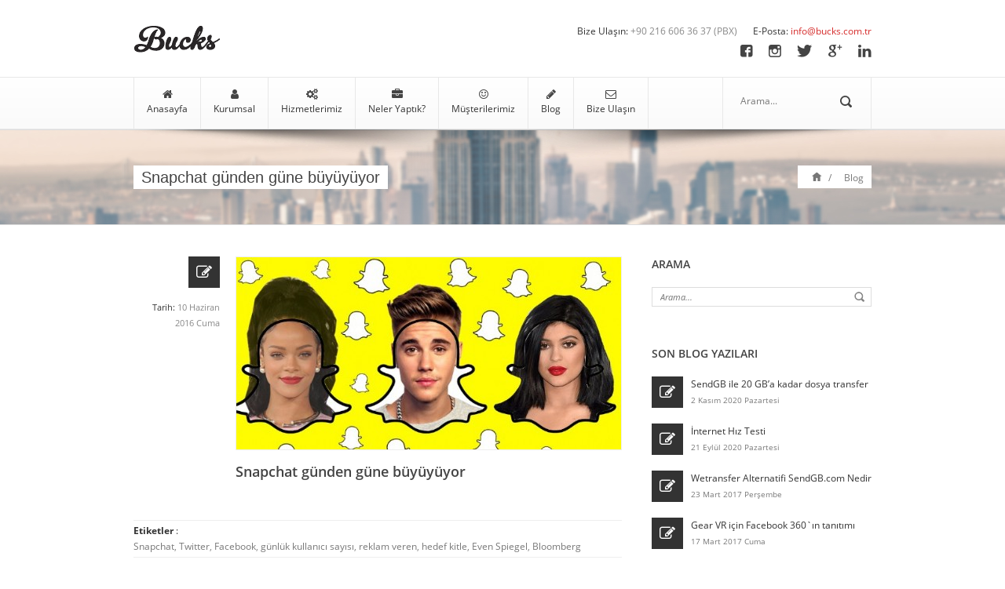

--- FILE ---
content_type: text/html; Charset=Windows-1254
request_url: https://www.bucks.com.tr/blog/65/3D-cizim-animasyon
body_size: 11659
content:
<!DOCTYPE html>
<html>
    <head>
				        
        <meta http-equiv="Content-Type" content="text/html; charset=windows-1254">
				<meta http-equiv="Content-Type" content="text/html; charset=iso-8859-9">
				<meta http-equiv="Content-Language" content="tr" />				

        <title>Snapchat günden güne büyüyüyor | Bucks</title>

				<meta name="description" content="5 yaşını doldurmayan Snapchat ,kısa bir süre önce 10. yaşını kutlayan Twitter’ı geride bıraktı.">
				<meta name="keywords" content="Snapchat,Twitter,Facebook,günlük kullanıcı sayısı,reklam veren,hedef kitle,Even Spiegel,Bloomberg">
				<meta name="robots" content="index, follow" />
				<meta name="Copyright" content="Copyright (c) 2012-2026 Bucks" />	
				<meta property="fb:admins" content=""/>
				<meta property="fb:app_id" content="">
				<meta property="og:title" content="Snapchat günden güne büyüyüyor | Bucks"/>
				<meta property="og:image" content="https://www.bucks.com.tr/images/g/f1/snapi_6748647.jpg"/>
				<meta property="og:image:width" content="490"/> 
				
				<meta property="og:type" content="article" />
				
				<meta property="og:url" content="https://www.bucks.com.tr/blog/65/snapchat-gunden-gune-buyuyuyor.html" />
				
				<meta property="og:site_name" content="bucks.com.tr"/>
				<meta property="og:description" content="5 yaşını doldurmayan Snapchat ,kısa bir süre önce 10. yaşını kutlayan Twitter’ı geride bıraktı."/>	
				<meta name="revisit-after" content="2 days" />
				
	      <meta name="author" content="Bucks">
        <meta name="viewport" content="initial-scale=1, maximum-scale=1, width=device-width">
				<link rel="shortcut icon" type="image/x-icon" href="/favicon.png">
							
        <script src="/js/jquery-1.8.3.js" type="3afe99162e2bd0b71b9d0a8d-text/javascript"></script>
                
        <script type="3afe99162e2bd0b71b9d0a8d-text/javascript"> //<![CDATA[ 
        var tlJsHost = ((window.location.protocol == "https:") ? "https://secure.comodo.com/" : "http://www.trustlogo.com/");
        document.write(unescape("%3Cscript src='" + tlJsHost + "trustlogo/javascript/trustlogo.js' type='text/javascript'%3E%3C/script%3E"));
        //]]>
        </script> 

				
        <link rel="stylesheet" href="/css/all.css" />
        <link rel="stylesheet" href="/css/responsive.css" />
				
        
        <!--[if lt IE 9]>
            <script src="/js/html5shiv.js"></script>
        <![endif]-->

        <!--[if lt IE 9]>
            <script src="/js/selectivizr-min.js"></script>
        <![endif]-->

        <!--[if IE 8]>
            <link rel="stylesheet" href="/css/ie8.css" media="screen" />
        <![endif]-->
    </head>

    <body>
        
        <section id="header-wrapper" class="clearfix">
            <header id="header" class="clearfix">

                <section id="logo">
                    <a href="/">
                        <!-- <img src="/img/Bucks-logo-s.png" alt="Bucks - Digital Media Publishing Agency" /> -->
                    </a>
                </section>

                <section id="contact-info-container">
                    <ul class="info">
                        <li>
                            <span class="text-dark">Bize Ulaşın:</span> +90 216 606 36 37 (PBX)
                        </li>

                        <li>
                            <span class="text-dark">E-Posta: </span>
                            <a class="text-color" href="/cdn-cgi/l/email-protection#1a73747c755a786f79716934797577346e68"><span class="__cf_email__" data-cfemail="244d4a424b644651474f570a474b490a5056">[email&#160;protected]</span></a>
                        </li>
                    </ul>

                    <ul class="social-links">
												
                        <li>
                            <a href="https://www.linkedin.com/company/bucks/" target="_blank" class="pixons-linkedin"></a>
                        </li>
												
                        <li>
                            <a href="https://www.google.com/+Buckscomtr" rel="publisher" class="pixons-google_plus" target="_blank"></a>
                        </li>												
												
                        <li>
                            <a href="https://www.twitter.com/buckscomtr" class="pixons-twitter-1" target="_blank"></a>
                        </li>
                        <li>
                            <a href="https://www.instagram.com/buckscomtr/" target="_blank" class="pixons-instagram"></a>
                        </li>
                        <li>
                            <a href="https://www.facebook.com/buckscomtr" class="pixons-facebook-1" target="_blank"></a>
                        </li>

                    </ul>
                </section>
            </header>

            <section id="nav-container">

                <section class="container_12">
                    <section class="grid_12">
												
                        <nav id="nav">
                            <ul>
																
																<li>
																	<a class="ust" href="/"  title="Anasayfa">
																		<span class="nav-icon icon-home"></span>
																		Anasayfa
																	</a>
																									
																</li>
																
																<li>
																	<a class="ust" href="#"  title="Kurumsal">
																		<span class="nav-icon icon-user"></span>
																		Kurumsal
																	</a>
																	<ul>
<li><a href="/hakkimizda"   title="Hakkımızda">Hakkımızda</a></li>
<li><a href="/files/fb/" target="_blank"  title="E-Katalog">E-Katalog</a></li>
<li><a href="/musteri-yorumlari"   title="Müşteri Yorumları">Müşteri Yorumları</a></li>
<li><a href="/insan-kaynaklari"   title="İnsan Kaynakları">İnsan Kaynakları</a></li>
<li><a href="/instabucks"   title="InstaBucks">InstaBucks</a></li>
						</ul>
								
																</li>
																
																<li>
																	<a class="ust" href="/hizmetlerimiz"  title="Hizmetlerimiz">
																		<span class="nav-icon icon-cogs"></span>
																		Hizmetlerimiz
																	</a>
																	<ul>
<li><a href="/web-tasarim-yazilim"   title="Web Tasarım & Yazılım">Web Tasarım & Yazılım</a></li>
<li><a href="/sosyal-medya-danismanligi"   title="Sosyal Medya Danışmanlığı">Sosyal Medya Danışmanlığı</a></li>
<li><a href="/kurumsal-kimlik-tasarimi"   title="Kurumsal Kimlik Tasarımı">Kurumsal Kimlik Tasarımı</a></li>
<li><a href="/arama-motoru-optimizasyonu"   title="Arama Motoru Optimizasyonu">Arama Motoru Optimizasyonu</a></li>
<li><a href="/mobil-uygulama-arayuz-tasarimi"   title="Mobil Uygulama Geliştirme">Mobil Uygulama Geliştirme</a></li>
<li><a href="/masaustu-uygulama-gelistirme"   title="Masaüstü Uygulama Geliştirme">Masaüstü Uygulama Geliştirme</a></li>
<li><a href="3D-cizim-animasyon"   title="3D Çizim ve Animasyon">3D Çizim ve Animasyon</a></li>
<li><a href="/internet-reklamciligi"   title="İnternet Reklamcılığı">İnternet Reklamcılığı</a></li>
<li><a href="/eticaret-ve-proje-danismanligi"   title="E-Ticaret ve Proje Danışmanlığı">E-Ticaret ve Proje Danışmanlığı</a></li>
						</ul>
								
																</li>
																
																<li>
																	<a class="ust" href="/neler-yaptik"  title="Neler Yaptık?">
																		<span class="nav-icon icon-briefcase"></span>
																		Neler Yaptık?
																	</a>
																	<ul>
<li><a href="/neler-yaptik/web-tasarim-yazilim"   title="Web Tasarım & Yazılım">Web Tasarım & Yazılım</a></li>
<li><a href="/neler-yaptik/kurumsal-kimlik"   title="Kurumsal Kimlik">Kurumsal Kimlik</a></li>
<li><a href="/neler-yaptik/logo"   title="Logo">Logo</a></li>
<li><a href="/neler-yaptik/sosyal-medya-ve-dijital-pazarlama"   title="Sosyal Medya & Dijital Pazarlama">Sosyal Medya & Dijital Pazarlama</a></li>
<li><a href="/neler-yaptik/basili-isler"   title="Basılı İşler">Basılı İşler</a></li>
<li><a href="/neler-yaptik/3d-animasyon"   title="3D & Animasyon">3D & Animasyon</a></li>
<li><a href="/neler-yaptik/diger"   title="Diğer">Diğer</a></li>
						</ul>
								
																</li>
																
																<li>
																	<a class="ust" href="/musterilerimiz"  title="Müşterilerimiz">
																		<span class="nav-icon icon-smile"></span>
																		Müşterilerimiz
																	</a>
																									
																</li>
																
																<li>
																	<a class="ust" href="/blog"  title="Blog">
																		<span class="nav-icon icon-pencil"></span>
																		Blog
																	</a>
																									
																</li>
																
																<li>
																	<a class="ust" href="/bize-ulasin"  title="Bize Ulaşın">
																		<span class="nav-icon icon-envelope"></span>
																		Bize Ulaşın
																	</a>
																									
																</li>
																
                            </ul>
                        </nav>
												
												<!-- #nav end -->
												
                        <select id="nav-responsive">
                            <option selected="" value=""><b>MENÜ</b></option>
														
                            <option class="main_cat" value="/" >Anasayfa</option>
														
                            <option class="main_cat" value="#" >Kurumsal</option>
														
		<option value="/hakkimizda" class="solbos2;" >&nbsp;&nbsp;Hakkımızda</option>	

		<option value="/files/fb/" class="solbos2;" >&nbsp;&nbsp;E-Katalog</option>	

		<option value="/musteri-yorumlari" class="solbos2;" >&nbsp;&nbsp;Müşteri Yorumları</option>	

		<option value="/insan-kaynaklari" class="solbos2;" >&nbsp;&nbsp;İnsan Kaynakları</option>	

		<option value="/instabucks" class="solbos2;" >&nbsp;&nbsp;InstaBucks</option>	

                            <option class="main_cat" value="/hizmetlerimiz" >Hizmetlerimiz</option>
														
		<option value="/web-tasarim-yazilim" class="solbos2;" >&nbsp;&nbsp;Web Tasarım & Yazılım</option>	

		<option value="/sosyal-medya-danismanligi" class="solbos2;" >&nbsp;&nbsp;Sosyal Medya Danışmanlığı</option>	

		<option value="/kurumsal-kimlik-tasarimi" class="solbos2;" >&nbsp;&nbsp;Kurumsal Kimlik Tasarımı</option>	

		<option value="/arama-motoru-optimizasyonu" class="solbos2;" >&nbsp;&nbsp;Arama Motoru Optimizasyonu</option>	

		<option value="/mobil-uygulama-arayuz-tasarimi" class="solbos2;" >&nbsp;&nbsp;Mobil Uygulama Geliştirme</option>	

		<option value="/masaustu-uygulama-gelistirme" class="solbos2;" >&nbsp;&nbsp;Masaüstü Uygulama Geliştirme</option>	

		<option value="3D-cizim-animasyon" class="solbos2;" >&nbsp;&nbsp;3D Çizim ve Animasyon</option>	

		<option value="/internet-reklamciligi" class="solbos2;" >&nbsp;&nbsp;İnternet Reklamcılığı</option>	

		<option value="/eticaret-ve-proje-danismanligi" class="solbos2;" >&nbsp;&nbsp;E-Ticaret ve Proje Danışmanlığı</option>	

		<option value="/sosyal-sorumluluk-projeleri" class="solbos2;" >&nbsp;&nbsp;Sosyal Sorumluluk Projeleri</option>	

                            <option class="main_cat" value="/neler-yaptik" >Neler Yaptık?</option>
														
		<option value="/neler-yaptik/web-tasarim-yazilim" class="solbos2;" >&nbsp;&nbsp;Web Tasarım & Yazılım</option>	

		<option value="/neler-yaptik/kurumsal-kimlik" class="solbos2;" >&nbsp;&nbsp;Kurumsal Kimlik</option>	

		<option value="/neler-yaptik/logo" class="solbos2;" >&nbsp;&nbsp;Logo</option>	

		<option value="/neler-yaptik/sosyal-medya-ve-dijital-pazarlama" class="solbos2;" >&nbsp;&nbsp;Sosyal Medya & Dijital Pazarlama</option>	

		<option value="/neler-yaptik/basili-isler" class="solbos2;" >&nbsp;&nbsp;Basılı İşler</option>	

		<option value="/neler-yaptik/3d-animasyon" class="solbos2;" >&nbsp;&nbsp;3D & Animasyon</option>	

		<option value="/neler-yaptik/diger" class="solbos2;" >&nbsp;&nbsp;Diğer</option>	

                            <option class="main_cat" value="/musterilerimiz" >Müşterilerimiz</option>
														
                            <option class="main_cat" value="/blog" >Blog</option>
														
                            <option class="main_cat" value="/bize-ulasin" >Bize Ulaşın</option>
														
                        </select>
                        

                        <section id="search-box">
                            <form method="post" name="haberara" id="haberara" action="/arama/" onSubmit="if (!window.__cfRLUnblockHandlers) return false; if(document.forms['haberara'].elements['ara'].value.length<3 || document.forms['haberara'].elements['ara'].value == 'Arama...') { alert('En az 3 karakter girerek arama yapmalısınız !!!');	return false; };" data-cf-modified-3afe99162e2bd0b71b9d0a8d-="" />
																<input type="hidden" name="haberarasub" value="ARA">
                                <input id="m_search" name="ara" id="ara" type="text" placeholder="Arama..." />
                                <input class="search-submit" type="submit" />
                            </form>
                        </section>
                    </section>
                </section>

            </section>
        </section>

        <div class="top-shadow"></div>


        <section class="page-title-container">

            <div class="container_12">

                <div class="page-title grid_12">
                    <div class="title">
                        <h1>Snapchat günden güne büyüyüyor</h1>
                    </div>

                    <ul class="breadcrumbs">
                        <li><a  class="home" href="/">Anasayfa</a></li>
                        <li>/</li>
                        <li><span class="active"><li><a href="/blog">Blog</a></li></span></li>
                    </ul>
                </div>
            </div>
        </section>

        <section id="content-wrapper">
            <div class="container_12">

                <ul class="grid_8 blog-posts">
										
                    <li class="blog-post format-standard clearfix">
                        
                        <section class="blog-meta">
                            <div class="category">
                                <i class="icon-edit"></i>
                            </div>

                            <ul>
                                <li>
                                    <span class="text-dark">Tarih: </span>10 Haziran 2016 Cuma
                                </li>
																
																<li>
																	<div id="sosyalmedyapay">
																		<div id="twitter2" data-url="https://www.bucks.com.tr/blog/65/snapchat-gunden-gune-buyuyuyor.html" data-text=""></div>
																		<div id="facebook2" data-url="https://www.bucks.com.tr/blog/65/snapchat-gunden-gune-buyuyuyor.html" data-text=""></div>
																		<div id="googleplus2" data-url="https://www.bucks.com.tr/blog/65/snapchat-gunden-gune-buyuyuyor.html" data-text=""></div>
																	</div>																
																</li>
																
                            </ul>
                        </section>

                        <article class="post-body-container">
                            
                            <section class="post-body">
                                <a href="#1" class="post-img">
                                   
                   								 <img src="https://www.bucks.com.tr/images/g/f2/snapi_6748647.jpg" alt="Snapchat günden güne büyüyüyor" />
																	 
                                </a>

                                <a href="#1">
                                    <h2>Snapchat günden güne büyüyüyor</h2>
                                </a>

                        </article>
                        
                        <article class="post-body-container2">
                            
                            <section class="post-body2">

                                <ul class="tags">
                                    <li>
                                        <span class="text-dark"><b>Etiketler</b>&nbsp;:&nbsp; </span>
                                    </li>
                                    <a href="/arama/Snapchat" title="Snapchat">Snapchat</a>, <a href="/arama/Twitter" title="Twitter">Twitter</a>, <a href="/arama/Facebook" title="Facebook">Facebook</a>, <a href="/arama/g&#252;nl&#252;k-kullan&#305;c&#305;-say&#305;s&#305;" title="günlük kullanıcı sayısı">günlük kullanıcı sayısı</a>, <a href="/arama/reklam-veren" title="reklam veren">reklam veren</a>, <a href="/arama/hedef-kitle" title="hedef kitle">hedef kitle</a>, <a href="/arama/Even-Spiegel" title="Even Spiegel">Even Spiegel</a>, <a href="/arama/Bloomberg" title="Bloomberg">Bloomberg</a>
                                </ul>


                                <blockquote>
                                    5 yaşını doldurmayan Snapchat ,kısa bir süre önce 10. yaşını kutlayan Twitter’ı geride bıraktı.
                                </blockquote>
                                <div class="clearfix"></div>
                                <p>&nbsp;</p>
                                <p>
                                    Bloomberg&rsquo;in yaptığı haber, Snapchat&rsquo;in günlük kullanıcı sayısını 150 milyon olarak açıkladı. Bu da 140 milyon günlük kullanıcıya sahip Twitter&rsquo;ı geride bıraktığının göstergesi oldu. Ancak iki şirkette sayısal bir bilgi paylaşmaktan kaçınıyor.<br />
<br />
Yapılan habere göre, Snapchat Twitter&rsquo;ı gerisinde bırakmayı başarsa da Facebook&rsquo;a yetişmek için Snapchat&rsquo;in önünde uzun bir yol görünüyor.&nbsp; Bloomberg&rsquo;in yaptığı haber, Twitter&rsquo;ın yatay bir gelişme çizgisini takip ettiğini söylerken, Snapchat&rsquo;in günden güne bir artış içinde olduğunu belirtiyor. Dikkat çeken bir ayrıntı ise Twitter&rsquo;ın kısa bir süre önce 10. yaşını kutlamasına rağmen, daha 5 yaşını bile doldurmayan Snapchat tarafından geride bırakılması.<br />
<br />
Snapchat&rsquo;i diğer sosyal mecralardan ayıran ve gençlerin gözdesi haline getiren en önemli kısım ise, günlük hayatlarından kesitleri hikayelerine ekleyebilmeleri. Snapchat reklam verenlerin de dikkatinden kaçmadı, gençleri hedefleyen markaların ve kampanyaların odak noktası oldu.<br />
<br />
2013 yılında Facebook&rsquo;un sunduğu 3milyon dolarlık satın alma teklifini reddeden Evan Spiegel&rsquo;in, ne kadar doğru bir karar verdiği ise gözler önünde.
                                </p>
                            </section>
                            
                            <article class="share-post">
                                <span><b>Bu Yazıyı Paylaşın:</b> </span>
                                <div id="shareme" data-url="https://www.bucks.com.tr/blog/65/snapchat-gunden-gune-buyuyuyor.html"></div>
                            </article>

                        </article>                        

                    </li>
										
                </ul>

								                <!-- aside right start -->
                <aside class="grid_4 aside-right">

                    <ul class="aside_widgets">

                        <li class="widget widget_search">
                            <div class="title">
                                <h5>Arama</h5>
                            </div>

                            <form method="post" name="haberara2" id="haberara2" action="/arama/" onSubmit="if (!window.__cfRLUnblockHandlers) return false; if(document.forms['haberara2'].elements['ara'].value.length<3 || document.forms['haberara2'].elements['ara'].value == 'Arama...') { alert('En az 3 karakter girerek arama yapmalısınız !!!');	return false; };" data-cf-modified-3afe99162e2bd0b71b9d0a8d-="" />
																<input type="hidden" name="haberarasub" value="ARA">
                                <input id="a_search" name="ara" id="ara" type="text" placeholder="Arama..." />
                                <input class="search-submit" type="submit" />
                            </form>
                        </li>
													
                        
												<li class="widget pi_recent_posts">
                            <div class="title">
                                <h5>Son Blog Yazıları</h5>
                            </div>

                            <ul class="footer-blog">
																
                                <li>
                                    <div class="meta">
                                        <a class="icon-edit" href="/blog/74/sendgb-ile-20-gba-kadar-dosya-transferi.html" title="SendGB ile 20 GB’a kadar dosya transferi"></a>
                                    </div>

                                    <div class="post">
                                        <a href="/blog/74/sendgb-ile-20-gba-kadar-dosya-transferi.html" title="SendGB ile 20 GB’a kadar dosya transferi"> SendGB ile 20 GB’a kadar dosya transfer</a>
                                        <p class="info">2 Kasım 2020 Pazartesi</p>
                                    </div>
                                </li>
																
                                <li>
                                    <div class="meta">
                                        <a class="icon-edit" href="/blog/73/internet-hiz-testi.html" title="İnternet Hız Testi"></a>
                                    </div>

                                    <div class="post">
                                        <a href="/blog/73/internet-hiz-testi.html" title="İnternet Hız Testi"> İnternet Hız Testi</a>
                                        <p class="info">21 Eylül 2020 Pazartesi</p>
                                    </div>
                                </li>
																
                                <li>
                                    <div class="meta">
                                        <a class="icon-edit" href="/blog/72/wetransfer-alternatifi-sendgbcom-nedir-nasil-calisir.html" title="Wetransfer Alternatifi SendGB.com Nedir, Nasıl Çalışır?"></a>
                                    </div>

                                    <div class="post">
                                        <a href="/blog/72/wetransfer-alternatifi-sendgbcom-nedir-nasil-calisir.html" title="Wetransfer Alternatifi SendGB.com Nedir, Nasıl Çalışır?"> Wetransfer Alternatifi SendGB.com Nedir</a>
                                        <p class="info">23 Mart 2017 Perşembe</p>
                                    </div>
                                </li>
																
                                <li>
                                    <div class="meta">
                                        <a class="icon-edit" href="/blog/71/gear-vr-icin-facebook-360in-tanitimi.html" title="Gear VR için Facebook 360`ın tanıtımı"></a>
                                    </div>

                                    <div class="post">
                                        <a href="/blog/71/gear-vr-icin-facebook-360in-tanitimi.html" title="Gear VR için Facebook 360`ın tanıtımı"> Gear VR için Facebook 360`ın tanıtımı</a>
                                        <p class="info">17 Mart 2017 Cuma</p>
                                    </div>
                                </li>
																
                                <li>
                                    <div class="meta">
                                        <a class="icon-edit" href="/blog/70/isletmeler-icin-pinterest.html" title="İşletmeler İçin Pinterest"></a>
                                    </div>

                                    <div class="post">
                                        <a href="/blog/70/isletmeler-icin-pinterest.html" title="İşletmeler İçin Pinterest"> İşletmeler İçin Pinterest</a>
                                        <p class="info">25 Ocak 2017 Çarşamba</p>
                                    </div>
                                </li>
																
                                <li>
                                    <div class="meta">
                                        <a class="icon-edit" href="/blog/69/instagram-dogrulanmis-hesap.html" title="Instagram Doğrulanmış Hesap"></a>
                                    </div>

                                    <div class="post">
                                        <a href="/blog/69/instagram-dogrulanmis-hesap.html" title="Instagram Doğrulanmış Hesap"> Instagram Doğrulanmış Hesap</a>
                                        <p class="info">25 Ocak 2017 Çarşamba</p>
                                    </div>
                                </li>
																
                                <li>
                                    <div class="meta">
                                        <a class="icon-edit" href="/blog/68/wattpad-nedir-nasil-kullanilir.html" title="Wattpad nedir, nasıl kullanılır?"></a>
                                    </div>

                                    <div class="post">
                                        <a href="/blog/68/wattpad-nedir-nasil-kullanilir.html" title="Wattpad nedir, nasıl kullanılır?"> Wattpad nedir, nasıl kullanılır?</a>
                                        <p class="info">20 Haziran 2016 Pazartesi</p>
                                    </div>
                                </li>
																
                                <li>
                                    <div class="meta">
                                        <a class="icon-edit" href="/blog/67/2020de-volvo-kullanan-olmeyecek-mi.html" title="2020’de Volvo kullanan ölmeyecek mi?"></a>
                                    </div>

                                    <div class="post">
                                        <a href="/blog/67/2020de-volvo-kullanan-olmeyecek-mi.html" title="2020’de Volvo kullanan ölmeyecek mi?"> 2020’de Volvo kullanan ölmeyecek mi?</a>
                                        <p class="info">16 Haziran 2016 Perşembe</p>
                                    </div>
                                </li>
																
                                <li>
                                    <div class="meta">
                                        <a class="icon-edit" href="/blog/66/spotify-nedir-nasil-kullanilir.html" title="Spotify Nedir? Nasıl Kullanılır?"></a>
                                    </div>

                                    <div class="post">
                                        <a href="/blog/66/spotify-nedir-nasil-kullanilir.html" title="Spotify Nedir? Nasıl Kullanılır?"> Spotify Nedir? Nasıl Kullanılır?</a>
                                        <p class="info">13 Haziran 2016 Pazartesi</p>
                                    </div>
                                </li>
																
                                <li>
                                    <div class="meta">
                                        <a class="icon-edit" href="/blog/65/snapchat-gunden-gune-buyuyuyor.html" title="Snapchat günden güne büyüyüyor"></a>
                                    </div>

                                    <div class="post">
                                        <a href="/blog/65/snapchat-gunden-gune-buyuyuyor.html" title="Snapchat günden güne büyüyüyor"> Snapchat günden güne büyüyüyor</a>
                                        <p class="info">10 Haziran 2016 Cuma</p>
                                    </div>
                                </li>
																

                            </ul>
                        </li>
												
												
                        <li class="widget widget_tag_cloud">
                            <div class="title">
                                <h5>ETİKET BULUTU</h5>
                            </div>

                            <div class="tagcloud">
                                <a href="/arama/web,tasarim">Web Tasarım</a>
                                <a href="/arama/yazilim">Yazılım</a>
                                <a href="/arama/mobil,uygulama">Mobil Uygulama</a>
                                <a href="/arama/html,5">HTML 5</a>
                                <a href="/arama/3d">3D</a>
                                <a href="/arama/animasyon">Animasyon</a>
                                <a href="/arama/css">CSS</a>
                                <a href="/arama/seo">SEO</a>
                                <a href="/arama/sosyal,medya">Sosyal Medya</a>
                                <a href="/arama/eticaret,e-ticaret">E-Ticaret</a>
                                <a href="/arama/kurumsal,kimlik">Kurumsal Kimlik</a>
                                <a href="/arama/sem">SEM</a>
                                <a href="/arama/twitter">Twitter</a>																
                                <a href="/arama/facebook">Facebook</a>
                                <a href="/arama/masaüstü,uygulama">Masaüstü Uygulama</a>
                                <a href="/arama/adwords">Adwords</a>
                                <a href="/arama/proje,yonetimi">Proje Yönetimi</a>
                                <a href="/arama/wordpress">Wordpress</a>
                            </div>
                        </li>												
												
                        <li class="widget widget_text">
                            <div class="title">
                                <h5>Hakkımızda</h5>
                            </div>

                            <p>
                              Bucks, inovasyonu benimseyen bireylerin yenilikçi bir ruh ile oluşturduğu, ticari bir firma olmasına rağmen müşterilerini kendi seçen ve bu doğrultuda ürettiği tüm tasarımları, yazılımları ve uygulamaları butik olarak ele alan, her aşamada sorgulayan, mükemmeli arayan sıradışı, bir o kadar da yaratıcı ajanstır. 
                              
                            </p>

                        </li>

                        <li class="widget pi_testimonial">
                            <div class="title">
                                <h5>Bizim İçin Ne Dediler ?</h5>
                            </div>

                            <section class="carousel-testimonial">
                                <ul id="foo2" class="carousel-li">
                                
                                    <li>
                                        <p class="content">
                                            Marya İnşaat firmamız için Kurumsal kimlik ve web sitesi ihtiyacımız vardı. Bucks ile bu ihtiyacımıza çözüm bulduk. Sonuçtan memnun kaldım çünkü, çalışmanın her aşamasında ilgi ve alaka gayet güzeldi. 
                                        </p>

                                        <span class="author">- Burak Öztürk, Marya İnşaat</span>
                                    </li>																		
                                    
                                    <li>
                                        <p class="content">
                                            Kaddın.com markasını oluşturmaya başladığımız ilk günden itibaren yanımızda olan ve bize güven veren Bucks ekibine teşekkür ederim.
                                        </p>

                                        <span class="author">- Deniz Özpınar Öztürk, kaddin.com</span>
                                    </li>

                                    <li>
                                        <p class="content">
                                            Survivor'a gideceğim sırada sosyal medyamı yöneticek bir ekip arıyordum. Tavsiye üzerine Bucks ile tanıştım. Ben yarışmadayken bu süreci çok iyi yönettiler. Kendilerine çok teşekkür ediyorum.
                                        </p>

                                        <span class="author">- Duygu Bal, duygubal.com</span>
                                    </li>
                                    
                                    <li>
                                        <p class="content">
                                            Web sitemde yaşadığım sorunların çözümü sırasında bana yardımcı olan ve sitenin tüm problemlerini hızlı bir şekilde çözüme ulaştıran Bucks'a teşekkür ederim.
                                        </p>

                                        <span class="author">- Nezih Özaltınbaş, naboo.co</span>
                                    </li>

                                    <li>
                                        <p class="content">
                                            Her türlü digital ihtiyacımda danıştığım ve çözüm konusunda destek aldığım işini hakkı ile yapan dürüst bir firma olan Bucks'a teşekkür ederim.
                                        </p>

                                        <span class="author">- Burak Özçivit</span>
                                    </li>
                                    
                                    <li>
                                        <p class="content">
                                            Hayalimdeki logoyu birlikte tasarladığımız ve sonrasında web sitesinin tasarımı ve yazılımı ile devam eden süreçte bana her zaman destek olan bu ekibe sonsuz teşekkürler.
                                        </p>

                                        <span class="author">- Dilara Günan, D's Honey</span>
                                    </li>	
                                    
                                    <li>
                                        <p class="content">
                                            Beslenme ve Spor Danışmanlığı alanlarında edindiğim birikimlerimi Bucks ekibi ile birlikte internet ortamına son derece başarılı bir şekilde aktarmayı başardık. Bu nedenle kendilerine çok teşekkür ederim.
                                        </p>

                                        <span class="author">- Mehmet Ali Yılmaz, mayfitlife.com</span>
                                    </li>	                                    
                                    
                                    <li>
                                        <p class="content">
                                            Markamın oluşum sürecinde kafamdaki tasarımları çıkarabilen ve eksiksiz bir şekilde kurumsal kimliğimi oluşturan Bucks ekibine teşekkür ederim.
                                        </p>

                                        <span class="author">- Turgut Eren, Chetik</span>
                                    </li>	
                                    
                                    <li>
                                        <p class="content">
																					Bucks ile çalışmaya başladığımız günden bu yana getirdikleri yenilikçi çözümler ile internet dünyasında çok daha önemli bir yere sahip olduk ve ticari potansiyelimizi arttırdık.
                                        </p>

                                        <span class="author">- Hatice Yılmaz, Ladonna Güzellik</span>
                                    </li>

                                    <li>
                                        <p class="content">
                                            Uzun zamandır hayata geçirmek istediğim web site projemi Bucks ekibi ile birlikte sorunsuzca gerçekleştirdik. Bu nedenle çok mutluyum ve tüm Bucks ekibine sonsuz sevgiler ve teşekkürler.
                                        </p>

                                        <span class="author">- Şeyda Erbaş, seydaerbas.com</span>
                                    </li>
                                    
                                    
                                </ul>
                            </section>
                        </li>

                    </ul>
                </aside>
																
            </div>
        </section>


        <div id="footer-wrapper" class="clearfix">

            <footer id="footer" class="container_12">

                <ul class="footer-widget-container grid_3">

                    <li class="widget widget_text">

                        <section class="carousel-article">
                            <a href="/"><img src="/img/Bucks-logo-b.png" alt="Bucks - Digital Media Publishing Agency" /></a>

                            <br /><br />

                            <ul id="foo1" class="carousel-li">
                                <li>
                                    <p>
                                        Eski kafalı adamların yenilikçi bir ruh ile oluşturduğu, ticari bir firma olmasına rağmen müşterilerini kendi seçen ve bu doğrultuda ürettiği tüm tasarımları, yazılımları ve uygulamaları butik olarak ele alan, her aşamada sorgulayan, mükemmeli arayan sıradışı, bir o kadar da yaratıcı ajans'tır.
                                    </p>
                                </li>
																
                            </ul>

                            <div class="clearfix"></div>

                            <div class="carousel-pagination" id="foo1_pag"></div>
                        </section>

                    </li>
                </ul>
									
                <ul class="footer-widget-container grid_3">
										
                    <li class="widget pi_recent_posts">
                        <div class="title">
                            <h5>Son Blog Yazıları</h5>
                        </div>

                        <ul class="footer-blog">
														
                            <li>
                                <div class="meta">
                                    <a href="/blog/74/sendgb-ile-20-gba-kadar-dosya-transferi.html" title="SendGB ile 20 GB’a kadar dosya transferi" class="icon-edit"></a>
                                </div>

                                <div class="post">
                                    <a href="/blog/74/sendgb-ile-20-gba-kadar-dosya-transferi.html" title="SendGB ile 20 GB’a kadar dosya transferi"> SendGB ile 20 GB’a kadar dosy</a>
                                    <p class="info">2 Kasım 2020 Pazartesi</p>
                                </div>
                            </li>
														
                            <li>
                                <div class="meta">
                                    <a href="/blog/73/internet-hiz-testi.html" title="İnternet Hız Testi" class="icon-edit"></a>
                                </div>

                                <div class="post">
                                    <a href="/blog/73/internet-hiz-testi.html" title="İnternet Hız Testi"> İnternet Hız Testi</a>
                                    <p class="info">21 Eylül 2020 Pazartesi</p>
                                </div>
                            </li>
														
                            <li>
                                <div class="meta">
                                    <a href="/blog/72/wetransfer-alternatifi-sendgbcom-nedir-nasil-calisir.html" title="Wetransfer Alternatifi SendGB.com Nedir, Nasıl Çalışır?" class="icon-edit"></a>
                                </div>

                                <div class="post">
                                    <a href="/blog/72/wetransfer-alternatifi-sendgbcom-nedir-nasil-calisir.html" title="Wetransfer Alternatifi SendGB.com Nedir, Nasıl Çalışır?"> Wetransfer Alternatifi SendGB</a>
                                    <p class="info">23 Mart 2017 Perşembe</p>
                                </div>
                            </li>
														
                            <li>
                                <div class="meta">
                                    <a href="/blog/71/gear-vr-icin-facebook-360in-tanitimi.html" title="Gear VR için Facebook 360`ın tanıtımı" class="icon-edit"></a>
                                </div>

                                <div class="post">
                                    <a href="/blog/71/gear-vr-icin-facebook-360in-tanitimi.html" title="Gear VR için Facebook 360`ın tanıtımı"> Gear VR için Facebook 360`ın </a>
                                    <p class="info">17 Mart 2017 Cuma</p>
                                </div>
                            </li>
														

                        </ul>

                    </li>
                </ul>
								
                <ul class="footer-widget-container grid_3">

                    <li class="widget widget_text">
                        <div class="title">
                            <h5>Bize Ulaşın</h5>
                        </div>
                        <p>
                            Her türlü sorunuz için lütfen bizimle temas kurmaktan çekinmeyiniz.
                        </p>

                        <br />

                        <ul class="contact-info">

                            <li class="phone">
                                <p>+90 216 606 36 37 (PBX)</p>
                            </li>
                            <li class="fax">
                                <p>+90 216 606 36 08</p>
                            </li>														
                            <li class="mail">
                                <p><a href="/cdn-cgi/l/email-protection#2f464149406f4d5a4c445c014c4042015b5d"><span class="__cf_email__" data-cfemail="2d44434b426d4f584e465e034e424003595f">[email&#160;protected]</span></a></p>
                            </li>
							
                        </ul>
                        <section id="contact-info-container">
                        <ul class="social-links">
                            
                            <li>
                                <a href="https://www.linkedin.com/company/bucks/" target="_blank" class="pixons-linkedin"></a>
                            </li>
                            
                            <li>
                                <a href="https://www.google.com/+Buckscomtr" rel="publisher" class="pixons-google_plus" target="_blank"></a>
                            </li>												
                            
                            <li>
                                <a href="https://www.twitter.com/buckscomtr" class="pixons-twitter-1" target="_blank"></a>
                            </li>
                            <li>
                                <a href="https://www.instagram.com/buckscomtr/" target="_blank" class="pixons-instagram"></a>
                            </li>
                            <li>
                                <a href="https://www.facebook.com/buckscomtr" class="pixons-facebook-1" target="_blank"></a>
                            </li>

                        </ul>
                        </section>
                    
                    </li>
                </ul>

                <ul class="footer-widget-container grid_3">

                    <li class="widget widget_text">
                        <div class="title">
                            <h5>E-Bülten'e Üye Olun</h5>
                        </div>

                        <p>
                            Firmamız hakkında son bilgileri size ulaştırabilmemiz için lütfen üye olun.
                            
                        </p>

                        <br />

                        <form class="newsletter" id="newsletter">
                            <input type="email" class="email" placeholder="E-Posta adresinizi yazınız...">
                            <input type="submit" class="submit" value="KAYIT">
                        </form>
                        
                        <br />
                        <div class="ta-center">
                        <script data-cfasync="false" src="/cdn-cgi/scripts/5c5dd728/cloudflare-static/email-decode.min.js"></script><script language="JavaScript" type="3afe99162e2bd0b71b9d0a8d-text/javascript">
                        TrustLogo("https://www.bucks.com.tr/img/comodo_secure_seal_76x26_transp.png", "CL1", "none");
                        </script>
                        <a  href="https://ssl.comodo.com" id="comodoTL">Comodo SSL</a>
                        </div>
                    </li>

                </ul>
            </footer>

            <div class="container_12 copyright-container">

                <div class="grid_12">                  

                    <div class="grid_4 alpha">
                        <p>
                            &copy; Bucks 2026 <br>Bucks, VISION8 Medya Prodüksiyon Bilişim İth. ve İhr.Ltd.Şti. tescilli markasıdır.
                        </p>
                    </div>

                    <div class="grid_8 omega">
												
                        <ul class="footer-breadcrumbs">
												
                            <li>
                            	<a href="/" >ANASAYFA</a>
                            </li>
														
                            <li>
                            	<a href="/hakkimizda" >HAKKIMIZDA</a>
                            </li>
														
                            <li>
                            	<a href="/hizmetlerimiz" >HİZMETLERİMİZ</a>
                            </li>
														
                            <li>
                            	<a href="/neler-yaptik" >NELER YAPTIK?</a>
                            </li>
														
                            <li>
                            	<a href="/musterilerimiz" >MÜŞTERİLERİMİZ</a>
                            </li>
														
                            <li>
                            	<a href="/blog" >BLOG</a>
                            </li>
														
                            <li>
                            	<a href="/bize-ulasin" >BİZE ULAŞIN</a>
                            </li>
														
                        </ul>
												
                    </div>
                </div>
            </div>
        </div>

       
        <script src='https://www.google.com/recaptcha/api.js' type="3afe99162e2bd0b71b9d0a8d-text/javascript"></script>
				<link href="https://plus.google.com/+BucksTr" rel="publisher"/>
        
				<script type="3afe99162e2bd0b71b9d0a8d-text/javascript">
				  (function() {
				    var po = document.createElement("script"); po.type = "text/javascript"; po.async = true;
				    po.src = "https://apis.google.com/js/plusone.js?publisherid=114869496868945384788";
				    var s = document.getElementsByTagName("script")[0]; s.parentNode.insertBefore(po, s);
				  })();
				</script>				
				
        <script src="/js/jquery.placeholder.min.js" type="3afe99162e2bd0b71b9d0a8d-text/javascript"></script>
        <script src="https://maps.google.com/maps/api/js?sensor=true" type="3afe99162e2bd0b71b9d0a8d-text/javascript"></script>
        <script src="/js/jquery.ui.map.full.min.js" type="3afe99162e2bd0b71b9d0a8d-text/javascript"></script> 
        <script src="/js/jquery.carouFredSel-6.0.0-packed.js" type="3afe99162e2bd0b71b9d0a8d-text/javascript"></script>
        <script src="/js/jquery.prettyPhoto.js" type="3afe99162e2bd0b71b9d0a8d-text/javascript"></script>
	      <script src="/js/portfolio.js" type="3afe99162e2bd0b71b9d0a8d-text/javascript"></script>
						
				<script src="/sharre/jquery.sharrre-1.3.4.min.js" type="3afe99162e2bd0b71b9d0a8d-text/javascript"></script>										
				
        <script src="/js/jquery.touchSwipe-1.2.5.js" type="3afe99162e2bd0b71b9d0a8d-text/javascript"></script>
        <script type="3afe99162e2bd0b71b9d0a8d-text/javascript" src="/rs-plugin/js/jquery.themepunch.plugins.min.js"></script>
        <script type="3afe99162e2bd0b71b9d0a8d-text/javascript" src="/rs-plugin/js/jquery.themepunch.revolution.min.js"></script>
        
        <script src="/js/include.js" type="3afe99162e2bd0b71b9d0a8d-text/javascript"></script>
        <script type="3afe99162e2bd0b71b9d0a8d-text/javascript">
            /* <![CDATA[ */
            // NEWSLETTER FORM AJAX SUBMIT
            $('.newsletter .submit').on('click', function(event){
                event.preventDefault();
                var email = $('.email').val();
                var form_data = new Array({ 'email' : email});
                $.ajax({
                    type: 'POST',
                    url: "/c/submit.asp",
                    data: ({'action': 'newsletter', 'eposta' : email})
                }).done(function(data) {
                    alert(data);
										if (data=='E-Posta Adresiniz kayıt edilmiştir.') {
										document.getElementById('newsletter').reset();
										}
										
                });
            });
            
//                  data: ({'action': 'newsletter', 'form_data' : form_data})

  		      		
	          //JQUERY SHARRE PLUGIN SOL
						$('#twitter2').sharrre({
						share: {
						twitter: true
						},
						template: '<a class="box2" href="#"><div class="count2" href="#">{total}</div><div class="share"><span></span>Tweet</div></a>',
						enableHover: false,
						enableTracking: true,
						buttons: { twitter: {via: '_JulienH'}},
						click: function(api, options){
						api.simulateClick();
						api.openPopup('twitter');
						}
						});
						$('#facebook2').sharrre({
						share: {
						facebook: true
						},
						template: '<a class="box2" href="#"><div class="count2" href="#">{total}</div><div class="share"><span></span>Beğen</div></a>',
						enableHover: false,
						enableTracking: true,
						click: function(api, options){
						api.simulateClick();
						api.openPopup('facebook');
						}
						});
						$('#googleplus2').sharrre({
						share: {
						googlePlus: true
						},
						template: '<a class="box2" href="#"><div class="count2" href="#">{total}</div><div class="share"><span></span>Google+</div></a>',
						enableHover: false,
						enableTracking: true,
						click: function(api, options){
						api.simulateClick();
						api.openPopup('googlePlus');
						}
						});
						
	          //JQUERY SHARRE PLUGIN
            $('#shareme').sharrre({
                share: {
                    twitter: true,
                    facebook: true,
                    googlePlus: true
                },
                template: '<div class="box"><div class="left">Paylaş</div><div class="middle"><a href="#" class="facebook">f</a><a href="#" class="twitter">t</a><a href="#" class="googleplus">+1</a></div><div class="right">{total}</div></div>',
                enableHover: false,
                enableTracking: true,
                render: function(api, options) {
                    $(api.element).on('click', '.twitter', function() {
                        api.openPopup('twitter');
                    });
                    $(api.element).on('click', '.facebook', function() {
                        api.openPopup('facebook');
                    });
                    $(api.element).on('click', '.googleplus', function() {
                        api.openPopup('googlePlus');
                    });
                }
            });												
														
										
            // REVOLUTION SLIDER 
            jQuery(document).ready(function() {
						
                if (jQuery.fn.cssOriginal !== undefined)   // CHECK IF fn.css already extended
                    jQuery.fn.css = jQuery.fn.cssOriginal;

                jQuery('.fullwidthbanner').revolution(
                        {
                            delay: 10000,
                            startheight: 413,
                            startwidth: 940,
                            hideThumbs: 200,
                            thumbWidth: 100,
                            thumbHeight: 50,
                            thumbAmount: 5,
                            navigationType: "none",
                            navigationArrows: "verticalcentered",
                            navigationStyle: "round",
                            navigationHAlign: "right",
                            navigationVAlign: "top",
                            navigationHOffset: 0,
                            navigationVOffset: 20,
                            soloArrowLeftHalign: "left",
                            soloArrowLeftValign: "center",
                            soloArrowLeftHOffset: 20,
                            soloArrowLeftVOffset: 0,
                            soloArrowRightHalign: "right",
                            soloArrowRightValign: "center",
                            soloArrowRightHOffset: 20,
                            soloArrowRightVOffset: 0,
                            touchenabled: "on",
                            onHoverStop: "on",
                            navOffsetHorizontal: 0,
                            navOffsetVertical: 20,
                            hideCaptionAtLimit: 0,
                            hideAllCaptionAtLilmit: 0,
                            hideSliderAtLimit: 0,
                            stopAtSlide: -1,
                            stopAfterLoops: -1,
                            shadow: 0,
                            fullWidth: "on"

                        });
            });
						
            // PORTFOLIO CAROUSEL
            $("#foo2").carouFredSel({
                auto: {timeoutDuration: 4000, delay: 1000},
                scroll: {pauseOnHover: true},
								delay: 7000,
                pagination: "#foo2_pag",
                swipe: {
                    ontouch: true,
                    onMouse: true,
                },
                width: 'variable',
                height: 'variable',
                items: {
                    width: 'auto',
                    visible: 0
                }
            });

            // FOOTER CAROUSEL ARTICLE 
            $("#foo1").carouFredSel({
                auto: true,
                scroll: 1,
                pagination: "#foo1_pag",
                width: 'variable',
                height: 'variable',
                items: {
                    width: 'auto',
                    visible: 1
                },
                swipe: {
                    ontouch: true,
                    onMouse: true
                }
            });
            
            /* CLIENTS SCROLL */
            $('#client-carousel').carouFredSel({
                prev: '.prev',
                next: '.next',
                auto: true,
                scroll: 1,
                width: 'variable',
                height: 'variable',
                swipe: {
                    ontouch: true,
                    onMouse: true
                },
                items:{
                    width: 'auto',
                    visible: 5
                }
            });						
						
            /* CLIENTS SCROLL2 */
            $('#client-carousel2').carouFredSel({
                prev: '.prev2',
                next: '.next2',
                scroll: {pauseOnHover: true, duration: 1300},
                auto: true,
                width: 'variable',
                height: 'variable',
                swipe: {
                    ontouch: true,
                    onMouse: true
                },
                items:{
                    width: 'auto',
                    visible: 1
                }
            });	            
            
            /* GOOGLE MAP */
            /*$(function() {
                //google maps

                var yourStartLatLng = new google.maps.LatLng(40.980832, 29.038685);
                $('.map_canvas').gmap({'center': yourStartLatLng, 'zoom': 17, 'disableDefaultUI': true, 'callback': function() {
                        var self = this;
                        self.addMarker({'position': this.get('map').getCenter()});
                    }});
            });						
						*/
            // TESTIMONIALS ALTERNATIVE VERSION
            $('.testimonials-alternative-nav').on('click', 'a', function(e){
                e.preventDefault();
                var $current = $(this);               
                $('.testimonials-alternative-nav a').removeClass();
                $('.testimonials-alternative-content .content').hide();
                $current.addClass('active');
                var contentID = $current.attr('href');
                $('.testimonials-alternative-content').find(contentID).fadeIn();
            });

            /* ]]> */
        </script>

			<div id="fb-root"></div>
			<script type="3afe99162e2bd0b71b9d0a8d-text/javascript">(function(d, s, id) {
			  var js, fjs = d.getElementsByTagName(s)[0];
				 if (d.getElementById(id)) {return;}
				 js = d.createElement(s); js.id = id;
				 js.src = "//connect.facebook.net/tr_TR/all.js#xfbml=1";
				 fjs.parentNode.insertBefore(js, fjs);
			}(document, 'script', 'facebook-jssdk'));</script>	
      
<!--Start of Tawk.to Script-->
<script type="3afe99162e2bd0b71b9d0a8d-text/javascript">
var Tawk_API=Tawk_API||{}, Tawk_LoadStart=new Date();
(function(){
var s1=document.createElement("script"),s0=document.getElementsByTagName("script")[0];
s1.async=true;
s1.src='https://embed.tawk.to/58beabb6ab48ef44ecd1dc4c/default';
s1.charset='UTF-8';
s1.setAttribute('crossorigin','*');
s0.parentNode.insertBefore(s1,s0);
})();
</script>
<!--End of Tawk.to Script-->
      
			<div class="bucks_analytics">	
			<script type="3afe99162e2bd0b71b9d0a8d-text/javascript">
			  (function(i,s,o,g,r,a,m){i['GoogleAnalyticsObject']=r;i[r]=i[r]||function(){
			  (i[r].q=i[r].q||[]).push(arguments)},i[r].l=1*new Date();a=s.createElement(o),
			  m=s.getElementsByTagName(o)[0];a.async=1;a.src=g;m.parentNode.insertBefore(a,m)
			  })(window,document,'script','//www.google-analytics.com/analytics.js','ga');
			
			  ga('create', 'UA-40652742-1', 'bucks.com.tr');
			  ga('send', 'pageview');
			
			</script>		
			</div>
				
<!-- Yandex.Metrika counter -->
<script type="3afe99162e2bd0b71b9d0a8d-text/javascript">
(function (d, w, c) {
    (w[c] = w[c] || []).push(function() {
        try {
            w.yaCounter25147535 = new Ya.Metrika({id:25147535,
                    webvisor:true,
                    clickmap:true,
                    trackLinks:true,
                    accurateTrackBounce:true,
                    trackHash:true});
        } catch(e) { }
    });

    var n = d.getElementsByTagName("script")[0],
        s = d.createElement("script"),
        f = function () { n.parentNode.insertBefore(s, n); };
    s.type = "text/javascript";
    s.async = true;
    s.src = (d.location.protocol == "https:" ? "https:" : "http:") + "//mc.yandex.ru/metrika/watch.js";

    if (w.opera == "[object Opera]") {
        d.addEventListener("DOMContentLoaded", f, false);
    } else { f(); }
})(document, window, "yandex_metrika_callbacks");
</script>
<noscript><div><img src="//mc.yandex.ru/watch/25147535" style="position:absolute; left:-9999px;" alt="" /></div></noscript>
<!-- /Yandex.Metrika counter -->			
				
    <script type="3afe99162e2bd0b71b9d0a8d-text/javascript" src="https://cdn.ywxi.net/js/1.js" async></script>      
    <script src="/cdn-cgi/scripts/7d0fa10a/cloudflare-static/rocket-loader.min.js" data-cf-settings="3afe99162e2bd0b71b9d0a8d-|49" defer></script><script defer src="https://static.cloudflareinsights.com/beacon.min.js/vcd15cbe7772f49c399c6a5babf22c1241717689176015" integrity="sha512-ZpsOmlRQV6y907TI0dKBHq9Md29nnaEIPlkf84rnaERnq6zvWvPUqr2ft8M1aS28oN72PdrCzSjY4U6VaAw1EQ==" data-cf-beacon='{"version":"2024.11.0","token":"13b04e335bd54f87938b8985808b42b3","r":1,"server_timing":{"name":{"cfCacheStatus":true,"cfEdge":true,"cfExtPri":true,"cfL4":true,"cfOrigin":true,"cfSpeedBrain":true},"location_startswith":null}}' crossorigin="anonymous"></script>
</body>
</html>

--- FILE ---
content_type: text/html; Charset=Windows-1254
request_url: https://www.bucks.com.tr/blog/65/sharrre.php?url=https%3A%2F%2Fwww.bucks.com.tr%2Fblog%2F65%2Fsnapchat-gunden-gune-buyuyuyor.html&type=googlePlus
body_size: 10792
content:
<!DOCTYPE html>
<html>
    <head>
				        
        <meta http-equiv="Content-Type" content="text/html; charset=windows-1254">
				<meta http-equiv="Content-Type" content="text/html; charset=iso-8859-9">
				<meta http-equiv="Content-Language" content="tr" />				

        <title>Snapchat günden güne büyüyüyor | Bucks</title>

				<meta name="description" content="5 yaşını doldurmayan Snapchat ,kısa bir süre önce 10. yaşını kutlayan Twitter’ı geride bıraktı.">
				<meta name="keywords" content="Snapchat,Twitter,Facebook,günlük kullanıcı sayısı,reklam veren,hedef kitle,Even Spiegel,Bloomberg">
				<meta name="robots" content="index, follow" />
				<meta name="Copyright" content="Copyright (c) 2012-2026 Bucks" />	
				<meta property="fb:admins" content=""/>
				<meta property="fb:app_id" content="">
				<meta property="og:title" content="Snapchat günden güne büyüyüyor | Bucks"/>
				<meta property="og:image" content="https://www.bucks.com.tr/images/g/f1/snapi_6748647.jpg"/>
				<meta property="og:image:width" content="490"/> 
				
				<meta property="og:type" content="article" />
				
				<meta property="og:url" content="https://www.bucks.com.tr/blog/65/snapchat-gunden-gune-buyuyuyor.html" />
				
				<meta property="og:site_name" content="bucks.com.tr"/>
				<meta property="og:description" content="5 yaşını doldurmayan Snapchat ,kısa bir süre önce 10. yaşını kutlayan Twitter’ı geride bıraktı."/>	
				<meta name="revisit-after" content="2 days" />
				
	      <meta name="author" content="Bucks">
        <meta name="viewport" content="initial-scale=1, maximum-scale=1, width=device-width">
				<link rel="shortcut icon" type="image/x-icon" href="/favicon.png">
							
        <script src="/js/jquery-1.8.3.js"></script>
                
        <script type="text/javascript"> //<![CDATA[ 
        var tlJsHost = ((window.location.protocol == "https:") ? "https://secure.comodo.com/" : "http://www.trustlogo.com/");
        document.write(unescape("%3Cscript src='" + tlJsHost + "trustlogo/javascript/trustlogo.js' type='text/javascript'%3E%3C/script%3E"));
        //]]>
        </script> 

				
        <link rel="stylesheet" href="/css/all.css" />
        <link rel="stylesheet" href="/css/responsive.css" />
				
        
        <!--[if lt IE 9]>
            <script src="/js/html5shiv.js"></script>
        <![endif]-->

        <!--[if lt IE 9]>
            <script src="/js/selectivizr-min.js"></script>
        <![endif]-->

        <!--[if IE 8]>
            <link rel="stylesheet" href="/css/ie8.css" media="screen" />
        <![endif]-->
    </head>

    <body>
        
        <section id="header-wrapper" class="clearfix">
            <header id="header" class="clearfix">

                <section id="logo">
                    <a href="/">
                        <!-- <img src="/img/Bucks-logo-s.png" alt="Bucks - Digital Media Publishing Agency" /> -->
                    </a>
                </section>

                <section id="contact-info-container">
                    <ul class="info">
                        <li>
                            <span class="text-dark">Bize Ulaşın:</span> +90 216 606 36 37 (PBX)
                        </li>

                        <li>
                            <span class="text-dark">E-Posta: </span>
                            <a class="text-color" href="mailto:info@bucks.com.tr">info@bucks.com.tr</a>
                        </li>
                    </ul>

                    <ul class="social-links">
												
                        <li>
                            <a href="https://www.linkedin.com/company/bucks/" target="_blank" class="pixons-linkedin"></a>
                        </li>
												
                        <li>
                            <a href="https://www.google.com/+Buckscomtr" rel="publisher" class="pixons-google_plus" target="_blank"></a>
                        </li>												
												
                        <li>
                            <a href="https://www.twitter.com/buckscomtr" class="pixons-twitter-1" target="_blank"></a>
                        </li>
                        <li>
                            <a href="https://www.instagram.com/buckscomtr/" target="_blank" class="pixons-instagram"></a>
                        </li>
                        <li>
                            <a href="https://www.facebook.com/buckscomtr" class="pixons-facebook-1" target="_blank"></a>
                        </li>

                    </ul>
                </section>
            </header>

            <section id="nav-container">

                <section class="container_12">
                    <section class="grid_12">
												
                        <nav id="nav">
                            <ul>
																
																<li>
																	<a class="ust" href="/"  title="Anasayfa">
																		<span class="nav-icon icon-home"></span>
																		Anasayfa
																	</a>
																									
																</li>
																
																<li>
																	<a class="ust" href="#"  title="Kurumsal">
																		<span class="nav-icon icon-user"></span>
																		Kurumsal
																	</a>
																	<ul>
<li><a href="/hakkimizda"   title="Hakkımızda">Hakkımızda</a></li>
<li><a href="/files/fb/" target="_blank"  title="E-Katalog">E-Katalog</a></li>
<li><a href="/musteri-yorumlari"   title="Müşteri Yorumları">Müşteri Yorumları</a></li>
<li><a href="/insan-kaynaklari"   title="İnsan Kaynakları">İnsan Kaynakları</a></li>
<li><a href="/instabucks"   title="InstaBucks">InstaBucks</a></li>
						</ul>
								
																</li>
																
																<li>
																	<a class="ust" href="/hizmetlerimiz"  title="Hizmetlerimiz">
																		<span class="nav-icon icon-cogs"></span>
																		Hizmetlerimiz
																	</a>
																	<ul>
<li><a href="/web-tasarim-yazilim"   title="Web Tasarım & Yazılım">Web Tasarım & Yazılım</a></li>
<li><a href="/sosyal-medya-danismanligi"   title="Sosyal Medya Danışmanlığı">Sosyal Medya Danışmanlığı</a></li>
<li><a href="/kurumsal-kimlik-tasarimi"   title="Kurumsal Kimlik Tasarımı">Kurumsal Kimlik Tasarımı</a></li>
<li><a href="/arama-motoru-optimizasyonu"   title="Arama Motoru Optimizasyonu">Arama Motoru Optimizasyonu</a></li>
<li><a href="/mobil-uygulama-arayuz-tasarimi"   title="Mobil Uygulama Geliştirme">Mobil Uygulama Geliştirme</a></li>
<li><a href="/masaustu-uygulama-gelistirme"   title="Masaüstü Uygulama Geliştirme">Masaüstü Uygulama Geliştirme</a></li>
<li><a href="3D-cizim-animasyon"   title="3D Çizim ve Animasyon">3D Çizim ve Animasyon</a></li>
<li><a href="/internet-reklamciligi"   title="İnternet Reklamcılığı">İnternet Reklamcılığı</a></li>
<li><a href="/eticaret-ve-proje-danismanligi"   title="E-Ticaret ve Proje Danışmanlığı">E-Ticaret ve Proje Danışmanlığı</a></li>
						</ul>
								
																</li>
																
																<li>
																	<a class="ust" href="/neler-yaptik"  title="Neler Yaptık?">
																		<span class="nav-icon icon-briefcase"></span>
																		Neler Yaptık?
																	</a>
																	<ul>
<li><a href="/neler-yaptik/web-tasarim-yazilim"   title="Web Tasarım & Yazılım">Web Tasarım & Yazılım</a></li>
<li><a href="/neler-yaptik/kurumsal-kimlik"   title="Kurumsal Kimlik">Kurumsal Kimlik</a></li>
<li><a href="/neler-yaptik/logo"   title="Logo">Logo</a></li>
<li><a href="/neler-yaptik/sosyal-medya-ve-dijital-pazarlama"   title="Sosyal Medya & Dijital Pazarlama">Sosyal Medya & Dijital Pazarlama</a></li>
<li><a href="/neler-yaptik/basili-isler"   title="Basılı İşler">Basılı İşler</a></li>
<li><a href="/neler-yaptik/3d-animasyon"   title="3D & Animasyon">3D & Animasyon</a></li>
<li><a href="/neler-yaptik/diger"   title="Diğer">Diğer</a></li>
						</ul>
								
																</li>
																
																<li>
																	<a class="ust" href="/musterilerimiz"  title="Müşterilerimiz">
																		<span class="nav-icon icon-smile"></span>
																		Müşterilerimiz
																	</a>
																									
																</li>
																
																<li>
																	<a class="ust" href="/blog"  title="Blog">
																		<span class="nav-icon icon-pencil"></span>
																		Blog
																	</a>
																									
																</li>
																
																<li>
																	<a class="ust" href="/bize-ulasin"  title="Bize Ulaşın">
																		<span class="nav-icon icon-envelope"></span>
																		Bize Ulaşın
																	</a>
																									
																</li>
																
                            </ul>
                        </nav>
												
												<!-- #nav end -->
												
                        <select id="nav-responsive">
                            <option selected="" value=""><b>MENÜ</b></option>
														
                            <option class="main_cat" value="/" >Anasayfa</option>
														
                            <option class="main_cat" value="#" >Kurumsal</option>
														
		<option value="/hakkimizda" class="solbos2;" >&nbsp;&nbsp;Hakkımızda</option>	

		<option value="/files/fb/" class="solbos2;" >&nbsp;&nbsp;E-Katalog</option>	

		<option value="/musteri-yorumlari" class="solbos2;" >&nbsp;&nbsp;Müşteri Yorumları</option>	

		<option value="/insan-kaynaklari" class="solbos2;" >&nbsp;&nbsp;İnsan Kaynakları</option>	

		<option value="/instabucks" class="solbos2;" >&nbsp;&nbsp;InstaBucks</option>	

                            <option class="main_cat" value="/hizmetlerimiz" >Hizmetlerimiz</option>
														
		<option value="/web-tasarim-yazilim" class="solbos2;" >&nbsp;&nbsp;Web Tasarım & Yazılım</option>	

		<option value="/sosyal-medya-danismanligi" class="solbos2;" >&nbsp;&nbsp;Sosyal Medya Danışmanlığı</option>	

		<option value="/kurumsal-kimlik-tasarimi" class="solbos2;" >&nbsp;&nbsp;Kurumsal Kimlik Tasarımı</option>	

		<option value="/arama-motoru-optimizasyonu" class="solbos2;" >&nbsp;&nbsp;Arama Motoru Optimizasyonu</option>	

		<option value="/mobil-uygulama-arayuz-tasarimi" class="solbos2;" >&nbsp;&nbsp;Mobil Uygulama Geliştirme</option>	

		<option value="/masaustu-uygulama-gelistirme" class="solbos2;" >&nbsp;&nbsp;Masaüstü Uygulama Geliştirme</option>	

		<option value="3D-cizim-animasyon" class="solbos2;" >&nbsp;&nbsp;3D Çizim ve Animasyon</option>	

		<option value="/internet-reklamciligi" class="solbos2;" >&nbsp;&nbsp;İnternet Reklamcılığı</option>	

		<option value="/eticaret-ve-proje-danismanligi" class="solbos2;" >&nbsp;&nbsp;E-Ticaret ve Proje Danışmanlığı</option>	

		<option value="/sosyal-sorumluluk-projeleri" class="solbos2;" >&nbsp;&nbsp;Sosyal Sorumluluk Projeleri</option>	

                            <option class="main_cat" value="/neler-yaptik" >Neler Yaptık?</option>
														
		<option value="/neler-yaptik/web-tasarim-yazilim" class="solbos2;" >&nbsp;&nbsp;Web Tasarım & Yazılım</option>	

		<option value="/neler-yaptik/kurumsal-kimlik" class="solbos2;" >&nbsp;&nbsp;Kurumsal Kimlik</option>	

		<option value="/neler-yaptik/logo" class="solbos2;" >&nbsp;&nbsp;Logo</option>	

		<option value="/neler-yaptik/sosyal-medya-ve-dijital-pazarlama" class="solbos2;" >&nbsp;&nbsp;Sosyal Medya & Dijital Pazarlama</option>	

		<option value="/neler-yaptik/basili-isler" class="solbos2;" >&nbsp;&nbsp;Basılı İşler</option>	

		<option value="/neler-yaptik/3d-animasyon" class="solbos2;" >&nbsp;&nbsp;3D & Animasyon</option>	

		<option value="/neler-yaptik/diger" class="solbos2;" >&nbsp;&nbsp;Diğer</option>	

                            <option class="main_cat" value="/musterilerimiz" >Müşterilerimiz</option>
														
                            <option class="main_cat" value="/blog" >Blog</option>
														
                            <option class="main_cat" value="/bize-ulasin" >Bize Ulaşın</option>
														
                        </select>
                        

                        <section id="search-box">
                            <form method="post" name="haberara" id="haberara" action="/arama/" onSubmit="if(document.forms['haberara'].elements['ara'].value.length<3 || document.forms['haberara'].elements['ara'].value == 'Arama...') { alert('En az 3 karakter girerek arama yapmalısınız !!!');	return false; };" />
																<input type="hidden" name="haberarasub" value="ARA">
                                <input id="m_search" name="ara" id="ara" type="text" placeholder="Arama..." />
                                <input class="search-submit" type="submit" />
                            </form>
                        </section>
                    </section>
                </section>

            </section>
        </section>

        <div class="top-shadow"></div>


        <section class="page-title-container">

            <div class="container_12">

                <div class="page-title grid_12">
                    <div class="title">
                        <h1>Snapchat günden güne büyüyüyor</h1>
                    </div>

                    <ul class="breadcrumbs">
                        <li><a  class="home" href="/">Anasayfa</a></li>
                        <li>/</li>
                        <li><span class="active"><li><a href="/blog">Blog</a></li></span></li>
                    </ul>
                </div>
            </div>
        </section>

        <section id="content-wrapper">
            <div class="container_12">

                <ul class="grid_8 blog-posts">
										
                    <li class="blog-post format-standard clearfix">
                        
                        <section class="blog-meta">
                            <div class="category">
                                <i class="icon-edit"></i>
                            </div>

                            <ul>
                                <li>
                                    <span class="text-dark">Tarih: </span>10 Haziran 2016 Cuma
                                </li>
																
																<li>
																	<div id="sosyalmedyapay">
																		<div id="twitter2" data-url="https://www.bucks.com.tr/blog/65/snapchat-gunden-gune-buyuyuyor.html" data-text=""></div>
																		<div id="facebook2" data-url="https://www.bucks.com.tr/blog/65/snapchat-gunden-gune-buyuyuyor.html" data-text=""></div>
																		<div id="googleplus2" data-url="https://www.bucks.com.tr/blog/65/snapchat-gunden-gune-buyuyuyor.html" data-text=""></div>
																	</div>																
																</li>
																
                            </ul>
                        </section>

                        <article class="post-body-container">
                            
                            <section class="post-body">
                                <a href="#1" class="post-img">
                                   
                   								 <img src="https://www.bucks.com.tr/images/g/f2/snapi_6748647.jpg" alt="Snapchat günden güne büyüyüyor" />
																	 
                                </a>

                                <a href="#1">
                                    <h2>Snapchat günden güne büyüyüyor</h2>
                                </a>

                        </article>
                        
                        <article class="post-body-container2">
                            
                            <section class="post-body2">

                                <ul class="tags">
                                    <li>
                                        <span class="text-dark"><b>Etiketler</b>&nbsp;:&nbsp; </span>
                                    </li>
                                    <a href="/arama/Snapchat" title="Snapchat">Snapchat</a>, <a href="/arama/Twitter" title="Twitter">Twitter</a>, <a href="/arama/Facebook" title="Facebook">Facebook</a>, <a href="/arama/g&#252;nl&#252;k-kullan&#305;c&#305;-say&#305;s&#305;" title="günlük kullanıcı sayısı">günlük kullanıcı sayısı</a>, <a href="/arama/reklam-veren" title="reklam veren">reklam veren</a>, <a href="/arama/hedef-kitle" title="hedef kitle">hedef kitle</a>, <a href="/arama/Even-Spiegel" title="Even Spiegel">Even Spiegel</a>, <a href="/arama/Bloomberg" title="Bloomberg">Bloomberg</a>
                                </ul>


                                <blockquote>
                                    5 yaşını doldurmayan Snapchat ,kısa bir süre önce 10. yaşını kutlayan Twitter’ı geride bıraktı.
                                </blockquote>
                                <div class="clearfix"></div>
                                <p>&nbsp;</p>
                                <p>
                                    Bloomberg&rsquo;in yaptığı haber, Snapchat&rsquo;in günlük kullanıcı sayısını 150 milyon olarak açıkladı. Bu da 140 milyon günlük kullanıcıya sahip Twitter&rsquo;ı geride bıraktığının göstergesi oldu. Ancak iki şirkette sayısal bir bilgi paylaşmaktan kaçınıyor.<br />
<br />
Yapılan habere göre, Snapchat Twitter&rsquo;ı gerisinde bırakmayı başarsa da Facebook&rsquo;a yetişmek için Snapchat&rsquo;in önünde uzun bir yol görünüyor.&nbsp; Bloomberg&rsquo;in yaptığı haber, Twitter&rsquo;ın yatay bir gelişme çizgisini takip ettiğini söylerken, Snapchat&rsquo;in günden güne bir artış içinde olduğunu belirtiyor. Dikkat çeken bir ayrıntı ise Twitter&rsquo;ın kısa bir süre önce 10. yaşını kutlamasına rağmen, daha 5 yaşını bile doldurmayan Snapchat tarafından geride bırakılması.<br />
<br />
Snapchat&rsquo;i diğer sosyal mecralardan ayıran ve gençlerin gözdesi haline getiren en önemli kısım ise, günlük hayatlarından kesitleri hikayelerine ekleyebilmeleri. Snapchat reklam verenlerin de dikkatinden kaçmadı, gençleri hedefleyen markaların ve kampanyaların odak noktası oldu.<br />
<br />
2013 yılında Facebook&rsquo;un sunduğu 3milyon dolarlık satın alma teklifini reddeden Evan Spiegel&rsquo;in, ne kadar doğru bir karar verdiği ise gözler önünde.
                                </p>
                            </section>
                            
                            <article class="share-post">
                                <span><b>Bu Yazıyı Paylaşın:</b> </span>
                                <div id="shareme" data-url="https://www.bucks.com.tr/blog/65/snapchat-gunden-gune-buyuyuyor.html"></div>
                            </article>

                        </article>                        

                    </li>
										
                </ul>

								                <!-- aside right start -->
                <aside class="grid_4 aside-right">

                    <ul class="aside_widgets">

                        <li class="widget widget_search">
                            <div class="title">
                                <h5>Arama</h5>
                            </div>

                            <form method="post" name="haberara2" id="haberara2" action="/arama/" onSubmit="if(document.forms['haberara2'].elements['ara'].value.length<3 || document.forms['haberara2'].elements['ara'].value == 'Arama...') { alert('En az 3 karakter girerek arama yapmalısınız !!!');	return false; };" />
																<input type="hidden" name="haberarasub" value="ARA">
                                <input id="a_search" name="ara" id="ara" type="text" placeholder="Arama..." />
                                <input class="search-submit" type="submit" />
                            </form>
                        </li>
													
                        
												<li class="widget pi_recent_posts">
                            <div class="title">
                                <h5>Son Blog Yazıları</h5>
                            </div>

                            <ul class="footer-blog">
																
                                <li>
                                    <div class="meta">
                                        <a class="icon-edit" href="/blog/74/sendgb-ile-20-gba-kadar-dosya-transferi.html" title="SendGB ile 20 GB’a kadar dosya transferi"></a>
                                    </div>

                                    <div class="post">
                                        <a href="/blog/74/sendgb-ile-20-gba-kadar-dosya-transferi.html" title="SendGB ile 20 GB’a kadar dosya transferi"> SendGB ile 20 GB’a kadar dosya transfer</a>
                                        <p class="info">2 Kasım 2020 Pazartesi</p>
                                    </div>
                                </li>
																
                                <li>
                                    <div class="meta">
                                        <a class="icon-edit" href="/blog/73/internet-hiz-testi.html" title="İnternet Hız Testi"></a>
                                    </div>

                                    <div class="post">
                                        <a href="/blog/73/internet-hiz-testi.html" title="İnternet Hız Testi"> İnternet Hız Testi</a>
                                        <p class="info">21 Eylül 2020 Pazartesi</p>
                                    </div>
                                </li>
																
                                <li>
                                    <div class="meta">
                                        <a class="icon-edit" href="/blog/72/wetransfer-alternatifi-sendgbcom-nedir-nasil-calisir.html" title="Wetransfer Alternatifi SendGB.com Nedir, Nasıl Çalışır?"></a>
                                    </div>

                                    <div class="post">
                                        <a href="/blog/72/wetransfer-alternatifi-sendgbcom-nedir-nasil-calisir.html" title="Wetransfer Alternatifi SendGB.com Nedir, Nasıl Çalışır?"> Wetransfer Alternatifi SendGB.com Nedir</a>
                                        <p class="info">23 Mart 2017 Perşembe</p>
                                    </div>
                                </li>
																
                                <li>
                                    <div class="meta">
                                        <a class="icon-edit" href="/blog/71/gear-vr-icin-facebook-360in-tanitimi.html" title="Gear VR için Facebook 360`ın tanıtımı"></a>
                                    </div>

                                    <div class="post">
                                        <a href="/blog/71/gear-vr-icin-facebook-360in-tanitimi.html" title="Gear VR için Facebook 360`ın tanıtımı"> Gear VR için Facebook 360`ın tanıtımı</a>
                                        <p class="info">17 Mart 2017 Cuma</p>
                                    </div>
                                </li>
																
                                <li>
                                    <div class="meta">
                                        <a class="icon-edit" href="/blog/70/isletmeler-icin-pinterest.html" title="İşletmeler İçin Pinterest"></a>
                                    </div>

                                    <div class="post">
                                        <a href="/blog/70/isletmeler-icin-pinterest.html" title="İşletmeler İçin Pinterest"> İşletmeler İçin Pinterest</a>
                                        <p class="info">25 Ocak 2017 Çarşamba</p>
                                    </div>
                                </li>
																
                                <li>
                                    <div class="meta">
                                        <a class="icon-edit" href="/blog/69/instagram-dogrulanmis-hesap.html" title="Instagram Doğrulanmış Hesap"></a>
                                    </div>

                                    <div class="post">
                                        <a href="/blog/69/instagram-dogrulanmis-hesap.html" title="Instagram Doğrulanmış Hesap"> Instagram Doğrulanmış Hesap</a>
                                        <p class="info">25 Ocak 2017 Çarşamba</p>
                                    </div>
                                </li>
																
                                <li>
                                    <div class="meta">
                                        <a class="icon-edit" href="/blog/68/wattpad-nedir-nasil-kullanilir.html" title="Wattpad nedir, nasıl kullanılır?"></a>
                                    </div>

                                    <div class="post">
                                        <a href="/blog/68/wattpad-nedir-nasil-kullanilir.html" title="Wattpad nedir, nasıl kullanılır?"> Wattpad nedir, nasıl kullanılır?</a>
                                        <p class="info">20 Haziran 2016 Pazartesi</p>
                                    </div>
                                </li>
																
                                <li>
                                    <div class="meta">
                                        <a class="icon-edit" href="/blog/67/2020de-volvo-kullanan-olmeyecek-mi.html" title="2020’de Volvo kullanan ölmeyecek mi?"></a>
                                    </div>

                                    <div class="post">
                                        <a href="/blog/67/2020de-volvo-kullanan-olmeyecek-mi.html" title="2020’de Volvo kullanan ölmeyecek mi?"> 2020’de Volvo kullanan ölmeyecek mi?</a>
                                        <p class="info">16 Haziran 2016 Perşembe</p>
                                    </div>
                                </li>
																
                                <li>
                                    <div class="meta">
                                        <a class="icon-edit" href="/blog/66/spotify-nedir-nasil-kullanilir.html" title="Spotify Nedir? Nasıl Kullanılır?"></a>
                                    </div>

                                    <div class="post">
                                        <a href="/blog/66/spotify-nedir-nasil-kullanilir.html" title="Spotify Nedir? Nasıl Kullanılır?"> Spotify Nedir? Nasıl Kullanılır?</a>
                                        <p class="info">13 Haziran 2016 Pazartesi</p>
                                    </div>
                                </li>
																
                                <li>
                                    <div class="meta">
                                        <a class="icon-edit" href="/blog/65/snapchat-gunden-gune-buyuyuyor.html" title="Snapchat günden güne büyüyüyor"></a>
                                    </div>

                                    <div class="post">
                                        <a href="/blog/65/snapchat-gunden-gune-buyuyuyor.html" title="Snapchat günden güne büyüyüyor"> Snapchat günden güne büyüyüyor</a>
                                        <p class="info">10 Haziran 2016 Cuma</p>
                                    </div>
                                </li>
																

                            </ul>
                        </li>
												
												
                        <li class="widget widget_tag_cloud">
                            <div class="title">
                                <h5>ETİKET BULUTU</h5>
                            </div>

                            <div class="tagcloud">
                                <a href="/arama/web,tasarim">Web Tasarım</a>
                                <a href="/arama/yazilim">Yazılım</a>
                                <a href="/arama/mobil,uygulama">Mobil Uygulama</a>
                                <a href="/arama/html,5">HTML 5</a>
                                <a href="/arama/3d">3D</a>
                                <a href="/arama/animasyon">Animasyon</a>
                                <a href="/arama/css">CSS</a>
                                <a href="/arama/seo">SEO</a>
                                <a href="/arama/sosyal,medya">Sosyal Medya</a>
                                <a href="/arama/eticaret,e-ticaret">E-Ticaret</a>
                                <a href="/arama/kurumsal,kimlik">Kurumsal Kimlik</a>
                                <a href="/arama/sem">SEM</a>
                                <a href="/arama/twitter">Twitter</a>																
                                <a href="/arama/facebook">Facebook</a>
                                <a href="/arama/masaüstü,uygulama">Masaüstü Uygulama</a>
                                <a href="/arama/adwords">Adwords</a>
                                <a href="/arama/proje,yonetimi">Proje Yönetimi</a>
                                <a href="/arama/wordpress">Wordpress</a>
                            </div>
                        </li>												
												
                        <li class="widget widget_text">
                            <div class="title">
                                <h5>Hakkımızda</h5>
                            </div>

                            <p>
                              Bucks, inovasyonu benimseyen bireylerin yenilikçi bir ruh ile oluşturduğu, ticari bir firma olmasına rağmen müşterilerini kendi seçen ve bu doğrultuda ürettiği tüm tasarımları, yazılımları ve uygulamaları butik olarak ele alan, her aşamada sorgulayan, mükemmeli arayan sıradışı, bir o kadar da yaratıcı ajanstır. 
                              
                            </p>

                        </li>

                        <li class="widget pi_testimonial">
                            <div class="title">
                                <h5>Bizim İçin Ne Dediler ?</h5>
                            </div>

                            <section class="carousel-testimonial">
                                <ul id="foo2" class="carousel-li">
                                
                                    <li>
                                        <p class="content">
                                            Marya İnşaat firmamız için Kurumsal kimlik ve web sitesi ihtiyacımız vardı. Bucks ile bu ihtiyacımıza çözüm bulduk. Sonuçtan memnun kaldım çünkü, çalışmanın her aşamasında ilgi ve alaka gayet güzeldi. 
                                        </p>

                                        <span class="author">- Burak Öztürk, Marya İnşaat</span>
                                    </li>																		
                                    
                                    <li>
                                        <p class="content">
                                            Kaddın.com markasını oluşturmaya başladığımız ilk günden itibaren yanımızda olan ve bize güven veren Bucks ekibine teşekkür ederim.
                                        </p>

                                        <span class="author">- Deniz Özpınar Öztürk, kaddin.com</span>
                                    </li>

                                    <li>
                                        <p class="content">
                                            Survivor'a gideceğim sırada sosyal medyamı yöneticek bir ekip arıyordum. Tavsiye üzerine Bucks ile tanıştım. Ben yarışmadayken bu süreci çok iyi yönettiler. Kendilerine çok teşekkür ediyorum.
                                        </p>

                                        <span class="author">- Duygu Bal, duygubal.com</span>
                                    </li>
                                    
                                    <li>
                                        <p class="content">
                                            Web sitemde yaşadığım sorunların çözümü sırasında bana yardımcı olan ve sitenin tüm problemlerini hızlı bir şekilde çözüme ulaştıran Bucks'a teşekkür ederim.
                                        </p>

                                        <span class="author">- Nezih Özaltınbaş, naboo.co</span>
                                    </li>

                                    <li>
                                        <p class="content">
                                            Her türlü digital ihtiyacımda danıştığım ve çözüm konusunda destek aldığım işini hakkı ile yapan dürüst bir firma olan Bucks'a teşekkür ederim.
                                        </p>

                                        <span class="author">- Burak Özçivit</span>
                                    </li>
                                    
                                    <li>
                                        <p class="content">
                                            Hayalimdeki logoyu birlikte tasarladığımız ve sonrasında web sitesinin tasarımı ve yazılımı ile devam eden süreçte bana her zaman destek olan bu ekibe sonsuz teşekkürler.
                                        </p>

                                        <span class="author">- Dilara Günan, D's Honey</span>
                                    </li>	
                                    
                                    <li>
                                        <p class="content">
                                            Beslenme ve Spor Danışmanlığı alanlarında edindiğim birikimlerimi Bucks ekibi ile birlikte internet ortamına son derece başarılı bir şekilde aktarmayı başardık. Bu nedenle kendilerine çok teşekkür ederim.
                                        </p>

                                        <span class="author">- Mehmet Ali Yılmaz, mayfitlife.com</span>
                                    </li>	                                    
                                    
                                    <li>
                                        <p class="content">
                                            Markamın oluşum sürecinde kafamdaki tasarımları çıkarabilen ve eksiksiz bir şekilde kurumsal kimliğimi oluşturan Bucks ekibine teşekkür ederim.
                                        </p>

                                        <span class="author">- Turgut Eren, Chetik</span>
                                    </li>	
                                    
                                    <li>
                                        <p class="content">
																					Bucks ile çalışmaya başladığımız günden bu yana getirdikleri yenilikçi çözümler ile internet dünyasında çok daha önemli bir yere sahip olduk ve ticari potansiyelimizi arttırdık.
                                        </p>

                                        <span class="author">- Hatice Yılmaz, Ladonna Güzellik</span>
                                    </li>

                                    <li>
                                        <p class="content">
                                            Uzun zamandır hayata geçirmek istediğim web site projemi Bucks ekibi ile birlikte sorunsuzca gerçekleştirdik. Bu nedenle çok mutluyum ve tüm Bucks ekibine sonsuz sevgiler ve teşekkürler.
                                        </p>

                                        <span class="author">- Şeyda Erbaş, seydaerbas.com</span>
                                    </li>
                                    
                                    
                                </ul>
                            </section>
                        </li>

                    </ul>
                </aside>
																
            </div>
        </section>


        <div id="footer-wrapper" class="clearfix">

            <footer id="footer" class="container_12">

                <ul class="footer-widget-container grid_3">

                    <li class="widget widget_text">

                        <section class="carousel-article">
                            <a href="/"><img src="/img/Bucks-logo-b.png" alt="Bucks - Digital Media Publishing Agency" /></a>

                            <br /><br />

                            <ul id="foo1" class="carousel-li">
                                <li>
                                    <p>
                                        Eski kafalı adamların yenilikçi bir ruh ile oluşturduğu, ticari bir firma olmasına rağmen müşterilerini kendi seçen ve bu doğrultuda ürettiği tüm tasarımları, yazılımları ve uygulamaları butik olarak ele alan, her aşamada sorgulayan, mükemmeli arayan sıradışı, bir o kadar da yaratıcı ajans'tır.
                                    </p>
                                </li>
																
                            </ul>

                            <div class="clearfix"></div>

                            <div class="carousel-pagination" id="foo1_pag"></div>
                        </section>

                    </li>
                </ul>
									
                <ul class="footer-widget-container grid_3">
										
                    <li class="widget pi_recent_posts">
                        <div class="title">
                            <h5>Son Blog Yazıları</h5>
                        </div>

                        <ul class="footer-blog">
														
                            <li>
                                <div class="meta">
                                    <a href="/blog/74/sendgb-ile-20-gba-kadar-dosya-transferi.html" title="SendGB ile 20 GB’a kadar dosya transferi" class="icon-edit"></a>
                                </div>

                                <div class="post">
                                    <a href="/blog/74/sendgb-ile-20-gba-kadar-dosya-transferi.html" title="SendGB ile 20 GB’a kadar dosya transferi"> SendGB ile 20 GB’a kadar dosy</a>
                                    <p class="info">2 Kasım 2020 Pazartesi</p>
                                </div>
                            </li>
														
                            <li>
                                <div class="meta">
                                    <a href="/blog/73/internet-hiz-testi.html" title="İnternet Hız Testi" class="icon-edit"></a>
                                </div>

                                <div class="post">
                                    <a href="/blog/73/internet-hiz-testi.html" title="İnternet Hız Testi"> İnternet Hız Testi</a>
                                    <p class="info">21 Eylül 2020 Pazartesi</p>
                                </div>
                            </li>
														
                            <li>
                                <div class="meta">
                                    <a href="/blog/72/wetransfer-alternatifi-sendgbcom-nedir-nasil-calisir.html" title="Wetransfer Alternatifi SendGB.com Nedir, Nasıl Çalışır?" class="icon-edit"></a>
                                </div>

                                <div class="post">
                                    <a href="/blog/72/wetransfer-alternatifi-sendgbcom-nedir-nasil-calisir.html" title="Wetransfer Alternatifi SendGB.com Nedir, Nasıl Çalışır?"> Wetransfer Alternatifi SendGB</a>
                                    <p class="info">23 Mart 2017 Perşembe</p>
                                </div>
                            </li>
														
                            <li>
                                <div class="meta">
                                    <a href="/blog/71/gear-vr-icin-facebook-360in-tanitimi.html" title="Gear VR için Facebook 360`ın tanıtımı" class="icon-edit"></a>
                                </div>

                                <div class="post">
                                    <a href="/blog/71/gear-vr-icin-facebook-360in-tanitimi.html" title="Gear VR için Facebook 360`ın tanıtımı"> Gear VR için Facebook 360`ın </a>
                                    <p class="info">17 Mart 2017 Cuma</p>
                                </div>
                            </li>
														

                        </ul>

                    </li>
                </ul>
								
                <ul class="footer-widget-container grid_3">

                    <li class="widget widget_text">
                        <div class="title">
                            <h5>Bize Ulaşın</h5>
                        </div>
                        <p>
                            Her türlü sorunuz için lütfen bizimle temas kurmaktan çekinmeyiniz.
                        </p>

                        <br />

                        <ul class="contact-info">

                            <li class="phone">
                                <p>+90 216 606 36 37 (PBX)</p>
                            </li>
                            <li class="fax">
                                <p>+90 216 606 36 08</p>
                            </li>														
                            <li class="mail">
                                <p><a href='mailto:info@bucks.com.tr'>info@bucks.com.tr</a></p>
                            </li>
							
                        </ul>
                        <section id="contact-info-container">
                        <ul class="social-links">
                            
                            <li>
                                <a href="https://www.linkedin.com/company/bucks/" target="_blank" class="pixons-linkedin"></a>
                            </li>
                            
                            <li>
                                <a href="https://www.google.com/+Buckscomtr" rel="publisher" class="pixons-google_plus" target="_blank"></a>
                            </li>												
                            
                            <li>
                                <a href="https://www.twitter.com/buckscomtr" class="pixons-twitter-1" target="_blank"></a>
                            </li>
                            <li>
                                <a href="https://www.instagram.com/buckscomtr/" target="_blank" class="pixons-instagram"></a>
                            </li>
                            <li>
                                <a href="https://www.facebook.com/buckscomtr" class="pixons-facebook-1" target="_blank"></a>
                            </li>

                        </ul>
                        </section>
                    
                    </li>
                </ul>

                <ul class="footer-widget-container grid_3">

                    <li class="widget widget_text">
                        <div class="title">
                            <h5>E-Bülten'e Üye Olun</h5>
                        </div>

                        <p>
                            Firmamız hakkında son bilgileri size ulaştırabilmemiz için lütfen üye olun.
                            
                        </p>

                        <br />

                        <form class="newsletter" id="newsletter">
                            <input type="email" class="email" placeholder="E-Posta adresinizi yazınız...">
                            <input type="submit" class="submit" value="KAYIT">
                        </form>
                        
                        <br />
                        <div class="ta-center">
                        <script language="JavaScript" type="text/javascript">
                        TrustLogo("https://www.bucks.com.tr/img/comodo_secure_seal_76x26_transp.png", "CL1", "none");
                        </script>
                        <a  href="https://ssl.comodo.com" id="comodoTL">Comodo SSL</a>
                        </div>
                    </li>

                </ul>
            </footer>

            <div class="container_12 copyright-container">

                <div class="grid_12">                  

                    <div class="grid_4 alpha">
                        <p>
                            &copy; Bucks 2026 <br>Bucks, VISION8 Medya Prodüksiyon Bilişim İth. ve İhr.Ltd.Şti. tescilli markasıdır.
                        </p>
                    </div>

                    <div class="grid_8 omega">
												
                        <ul class="footer-breadcrumbs">
												
                            <li>
                            	<a href="/" >ANASAYFA</a>
                            </li>
														
                            <li>
                            	<a href="/hakkimizda" >HAKKIMIZDA</a>
                            </li>
														
                            <li>
                            	<a href="/hizmetlerimiz" >HİZMETLERİMİZ</a>
                            </li>
														
                            <li>
                            	<a href="/neler-yaptik" >NELER YAPTIK?</a>
                            </li>
														
                            <li>
                            	<a href="/musterilerimiz" >MÜŞTERİLERİMİZ</a>
                            </li>
														
                            <li>
                            	<a href="/blog" >BLOG</a>
                            </li>
														
                            <li>
                            	<a href="/bize-ulasin" >BİZE ULAŞIN</a>
                            </li>
														
                        </ul>
												
                    </div>
                </div>
            </div>
        </div>

       
        <script src='https://www.google.com/recaptcha/api.js'></script>
				<link href="https://plus.google.com/+BucksTr" rel="publisher"/>
        
				<script type="text/javascript">
				  (function() {
				    var po = document.createElement("script"); po.type = "text/javascript"; po.async = true;
				    po.src = "https://apis.google.com/js/plusone.js?publisherid=114869496868945384788";
				    var s = document.getElementsByTagName("script")[0]; s.parentNode.insertBefore(po, s);
				  })();
				</script>				
				
        <script src="/js/jquery.placeholder.min.js"></script>
        <script src="https://maps.google.com/maps/api/js?sensor=true"></script>
        <script src="/js/jquery.ui.map.full.min.js"></script> 
        <script src="/js/jquery.carouFredSel-6.0.0-packed.js"></script>
        <script src="/js/jquery.prettyPhoto.js"></script>
	      <script src="/js/portfolio.js"></script>
						
				<script src="/sharre/jquery.sharrre-1.3.4.min.js"></script>										
				
        <script src="/js/jquery.touchSwipe-1.2.5.js"></script>
        <script type="text/javascript" src="/rs-plugin/js/jquery.themepunch.plugins.min.js"></script>
        <script type="text/javascript" src="/rs-plugin/js/jquery.themepunch.revolution.min.js"></script>
        
        <script src="/js/include.js"></script>
        <script>
            /* <![CDATA[ */
            // NEWSLETTER FORM AJAX SUBMIT
            $('.newsletter .submit').on('click', function(event){
                event.preventDefault();
                var email = $('.email').val();
                var form_data = new Array({ 'email' : email});
                $.ajax({
                    type: 'POST',
                    url: "/c/submit.asp",
                    data: ({'action': 'newsletter', 'eposta' : email})
                }).done(function(data) {
                    alert(data);
										if (data=='E-Posta Adresiniz kayıt edilmiştir.') {
										document.getElementById('newsletter').reset();
										}
										
                });
            });
            
//                  data: ({'action': 'newsletter', 'form_data' : form_data})

  		      		
	          //JQUERY SHARRE PLUGIN SOL
						$('#twitter2').sharrre({
						share: {
						twitter: true
						},
						template: '<a class="box2" href="#"><div class="count2" href="#">{total}</div><div class="share"><span></span>Tweet</div></a>',
						enableHover: false,
						enableTracking: true,
						buttons: { twitter: {via: '_JulienH'}},
						click: function(api, options){
						api.simulateClick();
						api.openPopup('twitter');
						}
						});
						$('#facebook2').sharrre({
						share: {
						facebook: true
						},
						template: '<a class="box2" href="#"><div class="count2" href="#">{total}</div><div class="share"><span></span>Beğen</div></a>',
						enableHover: false,
						enableTracking: true,
						click: function(api, options){
						api.simulateClick();
						api.openPopup('facebook');
						}
						});
						$('#googleplus2').sharrre({
						share: {
						googlePlus: true
						},
						template: '<a class="box2" href="#"><div class="count2" href="#">{total}</div><div class="share"><span></span>Google+</div></a>',
						enableHover: false,
						enableTracking: true,
						click: function(api, options){
						api.simulateClick();
						api.openPopup('googlePlus');
						}
						});
						
	          //JQUERY SHARRE PLUGIN
            $('#shareme').sharrre({
                share: {
                    twitter: true,
                    facebook: true,
                    googlePlus: true
                },
                template: '<div class="box"><div class="left">Paylaş</div><div class="middle"><a href="#" class="facebook">f</a><a href="#" class="twitter">t</a><a href="#" class="googleplus">+1</a></div><div class="right">{total}</div></div>',
                enableHover: false,
                enableTracking: true,
                render: function(api, options) {
                    $(api.element).on('click', '.twitter', function() {
                        api.openPopup('twitter');
                    });
                    $(api.element).on('click', '.facebook', function() {
                        api.openPopup('facebook');
                    });
                    $(api.element).on('click', '.googleplus', function() {
                        api.openPopup('googlePlus');
                    });
                }
            });												
														
										
            // REVOLUTION SLIDER 
            jQuery(document).ready(function() {
						
                if (jQuery.fn.cssOriginal !== undefined)   // CHECK IF fn.css already extended
                    jQuery.fn.css = jQuery.fn.cssOriginal;

                jQuery('.fullwidthbanner').revolution(
                        {
                            delay: 10000,
                            startheight: 413,
                            startwidth: 940,
                            hideThumbs: 200,
                            thumbWidth: 100,
                            thumbHeight: 50,
                            thumbAmount: 5,
                            navigationType: "none",
                            navigationArrows: "verticalcentered",
                            navigationStyle: "round",
                            navigationHAlign: "right",
                            navigationVAlign: "top",
                            navigationHOffset: 0,
                            navigationVOffset: 20,
                            soloArrowLeftHalign: "left",
                            soloArrowLeftValign: "center",
                            soloArrowLeftHOffset: 20,
                            soloArrowLeftVOffset: 0,
                            soloArrowRightHalign: "right",
                            soloArrowRightValign: "center",
                            soloArrowRightHOffset: 20,
                            soloArrowRightVOffset: 0,
                            touchenabled: "on",
                            onHoverStop: "on",
                            navOffsetHorizontal: 0,
                            navOffsetVertical: 20,
                            hideCaptionAtLimit: 0,
                            hideAllCaptionAtLilmit: 0,
                            hideSliderAtLimit: 0,
                            stopAtSlide: -1,
                            stopAfterLoops: -1,
                            shadow: 0,
                            fullWidth: "on"

                        });
            });
						
            // PORTFOLIO CAROUSEL
            $("#foo2").carouFredSel({
                auto: {timeoutDuration: 4000, delay: 1000},
                scroll: {pauseOnHover: true},
								delay: 7000,
                pagination: "#foo2_pag",
                swipe: {
                    ontouch: true,
                    onMouse: true,
                },
                width: 'variable',
                height: 'variable',
                items: {
                    width: 'auto',
                    visible: 0
                }
            });

            // FOOTER CAROUSEL ARTICLE 
            $("#foo1").carouFredSel({
                auto: true,
                scroll: 1,
                pagination: "#foo1_pag",
                width: 'variable',
                height: 'variable',
                items: {
                    width: 'auto',
                    visible: 1
                },
                swipe: {
                    ontouch: true,
                    onMouse: true
                }
            });
            
            /* CLIENTS SCROLL */
            $('#client-carousel').carouFredSel({
                prev: '.prev',
                next: '.next',
                auto: true,
                scroll: 1,
                width: 'variable',
                height: 'variable',
                swipe: {
                    ontouch: true,
                    onMouse: true
                },
                items:{
                    width: 'auto',
                    visible: 5
                }
            });						
						
            /* CLIENTS SCROLL2 */
            $('#client-carousel2').carouFredSel({
                prev: '.prev2',
                next: '.next2',
                scroll: {pauseOnHover: true, duration: 1300},
                auto: true,
                width: 'variable',
                height: 'variable',
                swipe: {
                    ontouch: true,
                    onMouse: true
                },
                items:{
                    width: 'auto',
                    visible: 1
                }
            });	            
            
            /* GOOGLE MAP */
            /*$(function() {
                //google maps

                var yourStartLatLng = new google.maps.LatLng(40.980832, 29.038685);
                $('.map_canvas').gmap({'center': yourStartLatLng, 'zoom': 17, 'disableDefaultUI': true, 'callback': function() {
                        var self = this;
                        self.addMarker({'position': this.get('map').getCenter()});
                    }});
            });						
						*/
            // TESTIMONIALS ALTERNATIVE VERSION
            $('.testimonials-alternative-nav').on('click', 'a', function(e){
                e.preventDefault();
                var $current = $(this);               
                $('.testimonials-alternative-nav a').removeClass();
                $('.testimonials-alternative-content .content').hide();
                $current.addClass('active');
                var contentID = $current.attr('href');
                $('.testimonials-alternative-content').find(contentID).fadeIn();
            });

            /* ]]> */
        </script>

			<div id="fb-root"></div>
			<script>(function(d, s, id) {
			  var js, fjs = d.getElementsByTagName(s)[0];
				 if (d.getElementById(id)) {return;}
				 js = d.createElement(s); js.id = id;
				 js.src = "//connect.facebook.net/tr_TR/all.js#xfbml=1";
				 fjs.parentNode.insertBefore(js, fjs);
			}(document, 'script', 'facebook-jssdk'));</script>	
      
<!--Start of Tawk.to Script-->
<script type="text/javascript">
var Tawk_API=Tawk_API||{}, Tawk_LoadStart=new Date();
(function(){
var s1=document.createElement("script"),s0=document.getElementsByTagName("script")[0];
s1.async=true;
s1.src='https://embed.tawk.to/58beabb6ab48ef44ecd1dc4c/default';
s1.charset='UTF-8';
s1.setAttribute('crossorigin','*');
s0.parentNode.insertBefore(s1,s0);
})();
</script>
<!--End of Tawk.to Script-->
      
			<div class="bucks_analytics">	
			<script>
			  (function(i,s,o,g,r,a,m){i['GoogleAnalyticsObject']=r;i[r]=i[r]||function(){
			  (i[r].q=i[r].q||[]).push(arguments)},i[r].l=1*new Date();a=s.createElement(o),
			  m=s.getElementsByTagName(o)[0];a.async=1;a.src=g;m.parentNode.insertBefore(a,m)
			  })(window,document,'script','//www.google-analytics.com/analytics.js','ga');
			
			  ga('create', 'UA-40652742-1', 'bucks.com.tr');
			  ga('send', 'pageview');
			
			</script>		
			</div>
				
<!-- Yandex.Metrika counter -->
<script type="text/javascript">
(function (d, w, c) {
    (w[c] = w[c] || []).push(function() {
        try {
            w.yaCounter25147535 = new Ya.Metrika({id:25147535,
                    webvisor:true,
                    clickmap:true,
                    trackLinks:true,
                    accurateTrackBounce:true,
                    trackHash:true});
        } catch(e) { }
    });

    var n = d.getElementsByTagName("script")[0],
        s = d.createElement("script"),
        f = function () { n.parentNode.insertBefore(s, n); };
    s.type = "text/javascript";
    s.async = true;
    s.src = (d.location.protocol == "https:" ? "https:" : "http:") + "//mc.yandex.ru/metrika/watch.js";

    if (w.opera == "[object Opera]") {
        d.addEventListener("DOMContentLoaded", f, false);
    } else { f(); }
})(document, window, "yandex_metrika_callbacks");
</script>
<noscript><div><img src="//mc.yandex.ru/watch/25147535" style="position:absolute; left:-9999px;" alt="" /></div></noscript>
<!-- /Yandex.Metrika counter -->			
				
    <script type="text/javascript" src="https://cdn.ywxi.net/js/1.js" async></script>      
    </body>
</html>

--- FILE ---
content_type: text/html; Charset=Windows-1254
request_url: https://www.bucks.com.tr/blog/65/sharrre.php?url=https%3A%2F%2Fwww.bucks.com.tr%2Fblog%2F65%2Fsnapchat-gunden-gune-buyuyuyor.html&type=googlePlus
body_size: 10729
content:
<!DOCTYPE html>
<html>
    <head>
				        
        <meta http-equiv="Content-Type" content="text/html; charset=windows-1254">
				<meta http-equiv="Content-Type" content="text/html; charset=iso-8859-9">
				<meta http-equiv="Content-Language" content="tr" />				

        <title>Snapchat günden güne büyüyüyor | Bucks</title>

				<meta name="description" content="5 yaşını doldurmayan Snapchat ,kısa bir süre önce 10. yaşını kutlayan Twitter’ı geride bıraktı.">
				<meta name="keywords" content="Snapchat,Twitter,Facebook,günlük kullanıcı sayısı,reklam veren,hedef kitle,Even Spiegel,Bloomberg">
				<meta name="robots" content="index, follow" />
				<meta name="Copyright" content="Copyright (c) 2012-2026 Bucks" />	
				<meta property="fb:admins" content=""/>
				<meta property="fb:app_id" content="">
				<meta property="og:title" content="Snapchat günden güne büyüyüyor | Bucks"/>
				<meta property="og:image" content="https://www.bucks.com.tr/images/g/f1/snapi_6748647.jpg"/>
				<meta property="og:image:width" content="490"/> 
				
				<meta property="og:type" content="article" />
				
				<meta property="og:url" content="https://www.bucks.com.tr/blog/65/snapchat-gunden-gune-buyuyuyor.html" />
				
				<meta property="og:site_name" content="bucks.com.tr"/>
				<meta property="og:description" content="5 yaşını doldurmayan Snapchat ,kısa bir süre önce 10. yaşını kutlayan Twitter’ı geride bıraktı."/>	
				<meta name="revisit-after" content="2 days" />
				
	      <meta name="author" content="Bucks">
        <meta name="viewport" content="initial-scale=1, maximum-scale=1, width=device-width">
				<link rel="shortcut icon" type="image/x-icon" href="/favicon.png">
							
        <script src="/js/jquery-1.8.3.js"></script>
                
        <script type="text/javascript"> //<![CDATA[ 
        var tlJsHost = ((window.location.protocol == "https:") ? "https://secure.comodo.com/" : "http://www.trustlogo.com/");
        document.write(unescape("%3Cscript src='" + tlJsHost + "trustlogo/javascript/trustlogo.js' type='text/javascript'%3E%3C/script%3E"));
        //]]>
        </script> 

				
        <link rel="stylesheet" href="/css/all.css" />
        <link rel="stylesheet" href="/css/responsive.css" />
				
        
        <!--[if lt IE 9]>
            <script src="/js/html5shiv.js"></script>
        <![endif]-->

        <!--[if lt IE 9]>
            <script src="/js/selectivizr-min.js"></script>
        <![endif]-->

        <!--[if IE 8]>
            <link rel="stylesheet" href="/css/ie8.css" media="screen" />
        <![endif]-->
    </head>

    <body>
        
        <section id="header-wrapper" class="clearfix">
            <header id="header" class="clearfix">

                <section id="logo">
                    <a href="/">
                        <!-- <img src="/img/Bucks-logo-s.png" alt="Bucks - Digital Media Publishing Agency" /> -->
                    </a>
                </section>

                <section id="contact-info-container">
                    <ul class="info">
                        <li>
                            <span class="text-dark">Bize Ulaşın:</span> +90 216 606 36 37 (PBX)
                        </li>

                        <li>
                            <span class="text-dark">E-Posta: </span>
                            <a class="text-color" href="mailto:info@bucks.com.tr">info@bucks.com.tr</a>
                        </li>
                    </ul>

                    <ul class="social-links">
												
                        <li>
                            <a href="https://www.linkedin.com/company/bucks/" target="_blank" class="pixons-linkedin"></a>
                        </li>
												
                        <li>
                            <a href="https://www.google.com/+Buckscomtr" rel="publisher" class="pixons-google_plus" target="_blank"></a>
                        </li>												
												
                        <li>
                            <a href="https://www.twitter.com/buckscomtr" class="pixons-twitter-1" target="_blank"></a>
                        </li>
                        <li>
                            <a href="https://www.instagram.com/buckscomtr/" target="_blank" class="pixons-instagram"></a>
                        </li>
                        <li>
                            <a href="https://www.facebook.com/buckscomtr" class="pixons-facebook-1" target="_blank"></a>
                        </li>

                    </ul>
                </section>
            </header>

            <section id="nav-container">

                <section class="container_12">
                    <section class="grid_12">
												
                        <nav id="nav">
                            <ul>
																
																<li>
																	<a class="ust" href="/"  title="Anasayfa">
																		<span class="nav-icon icon-home"></span>
																		Anasayfa
																	</a>
																									
																</li>
																
																<li>
																	<a class="ust" href="#"  title="Kurumsal">
																		<span class="nav-icon icon-user"></span>
																		Kurumsal
																	</a>
																	<ul>
<li><a href="/hakkimizda"   title="Hakkımızda">Hakkımızda</a></li>
<li><a href="/files/fb/" target="_blank"  title="E-Katalog">E-Katalog</a></li>
<li><a href="/musteri-yorumlari"   title="Müşteri Yorumları">Müşteri Yorumları</a></li>
<li><a href="/insan-kaynaklari"   title="İnsan Kaynakları">İnsan Kaynakları</a></li>
<li><a href="/instabucks"   title="InstaBucks">InstaBucks</a></li>
						</ul>
								
																</li>
																
																<li>
																	<a class="ust" href="/hizmetlerimiz"  title="Hizmetlerimiz">
																		<span class="nav-icon icon-cogs"></span>
																		Hizmetlerimiz
																	</a>
																	<ul>
<li><a href="/web-tasarim-yazilim"   title="Web Tasarım & Yazılım">Web Tasarım & Yazılım</a></li>
<li><a href="/sosyal-medya-danismanligi"   title="Sosyal Medya Danışmanlığı">Sosyal Medya Danışmanlığı</a></li>
<li><a href="/kurumsal-kimlik-tasarimi"   title="Kurumsal Kimlik Tasarımı">Kurumsal Kimlik Tasarımı</a></li>
<li><a href="/arama-motoru-optimizasyonu"   title="Arama Motoru Optimizasyonu">Arama Motoru Optimizasyonu</a></li>
<li><a href="/mobil-uygulama-arayuz-tasarimi"   title="Mobil Uygulama Geliştirme">Mobil Uygulama Geliştirme</a></li>
<li><a href="/masaustu-uygulama-gelistirme"   title="Masaüstü Uygulama Geliştirme">Masaüstü Uygulama Geliştirme</a></li>
<li><a href="3D-cizim-animasyon"   title="3D Çizim ve Animasyon">3D Çizim ve Animasyon</a></li>
<li><a href="/internet-reklamciligi"   title="İnternet Reklamcılığı">İnternet Reklamcılığı</a></li>
<li><a href="/eticaret-ve-proje-danismanligi"   title="E-Ticaret ve Proje Danışmanlığı">E-Ticaret ve Proje Danışmanlığı</a></li>
						</ul>
								
																</li>
																
																<li>
																	<a class="ust" href="/neler-yaptik"  title="Neler Yaptık?">
																		<span class="nav-icon icon-briefcase"></span>
																		Neler Yaptık?
																	</a>
																	<ul>
<li><a href="/neler-yaptik/web-tasarim-yazilim"   title="Web Tasarım & Yazılım">Web Tasarım & Yazılım</a></li>
<li><a href="/neler-yaptik/kurumsal-kimlik"   title="Kurumsal Kimlik">Kurumsal Kimlik</a></li>
<li><a href="/neler-yaptik/logo"   title="Logo">Logo</a></li>
<li><a href="/neler-yaptik/sosyal-medya-ve-dijital-pazarlama"   title="Sosyal Medya & Dijital Pazarlama">Sosyal Medya & Dijital Pazarlama</a></li>
<li><a href="/neler-yaptik/basili-isler"   title="Basılı İşler">Basılı İşler</a></li>
<li><a href="/neler-yaptik/3d-animasyon"   title="3D & Animasyon">3D & Animasyon</a></li>
<li><a href="/neler-yaptik/diger"   title="Diğer">Diğer</a></li>
						</ul>
								
																</li>
																
																<li>
																	<a class="ust" href="/musterilerimiz"  title="Müşterilerimiz">
																		<span class="nav-icon icon-smile"></span>
																		Müşterilerimiz
																	</a>
																									
																</li>
																
																<li>
																	<a class="ust" href="/blog"  title="Blog">
																		<span class="nav-icon icon-pencil"></span>
																		Blog
																	</a>
																									
																</li>
																
																<li>
																	<a class="ust" href="/bize-ulasin"  title="Bize Ulaşın">
																		<span class="nav-icon icon-envelope"></span>
																		Bize Ulaşın
																	</a>
																									
																</li>
																
                            </ul>
                        </nav>
												
												<!-- #nav end -->
												
                        <select id="nav-responsive">
                            <option selected="" value=""><b>MENÜ</b></option>
														
                            <option class="main_cat" value="/" >Anasayfa</option>
														
                            <option class="main_cat" value="#" >Kurumsal</option>
														
		<option value="/hakkimizda" class="solbos2;" >&nbsp;&nbsp;Hakkımızda</option>	

		<option value="/files/fb/" class="solbos2;" >&nbsp;&nbsp;E-Katalog</option>	

		<option value="/musteri-yorumlari" class="solbos2;" >&nbsp;&nbsp;Müşteri Yorumları</option>	

		<option value="/insan-kaynaklari" class="solbos2;" >&nbsp;&nbsp;İnsan Kaynakları</option>	

		<option value="/instabucks" class="solbos2;" >&nbsp;&nbsp;InstaBucks</option>	

                            <option class="main_cat" value="/hizmetlerimiz" >Hizmetlerimiz</option>
														
		<option value="/web-tasarim-yazilim" class="solbos2;" >&nbsp;&nbsp;Web Tasarım & Yazılım</option>	

		<option value="/sosyal-medya-danismanligi" class="solbos2;" >&nbsp;&nbsp;Sosyal Medya Danışmanlığı</option>	

		<option value="/kurumsal-kimlik-tasarimi" class="solbos2;" >&nbsp;&nbsp;Kurumsal Kimlik Tasarımı</option>	

		<option value="/arama-motoru-optimizasyonu" class="solbos2;" >&nbsp;&nbsp;Arama Motoru Optimizasyonu</option>	

		<option value="/mobil-uygulama-arayuz-tasarimi" class="solbos2;" >&nbsp;&nbsp;Mobil Uygulama Geliştirme</option>	

		<option value="/masaustu-uygulama-gelistirme" class="solbos2;" >&nbsp;&nbsp;Masaüstü Uygulama Geliştirme</option>	

		<option value="3D-cizim-animasyon" class="solbos2;" >&nbsp;&nbsp;3D Çizim ve Animasyon</option>	

		<option value="/internet-reklamciligi" class="solbos2;" >&nbsp;&nbsp;İnternet Reklamcılığı</option>	

		<option value="/eticaret-ve-proje-danismanligi" class="solbos2;" >&nbsp;&nbsp;E-Ticaret ve Proje Danışmanlığı</option>	

		<option value="/sosyal-sorumluluk-projeleri" class="solbos2;" >&nbsp;&nbsp;Sosyal Sorumluluk Projeleri</option>	

                            <option class="main_cat" value="/neler-yaptik" >Neler Yaptık?</option>
														
		<option value="/neler-yaptik/web-tasarim-yazilim" class="solbos2;" >&nbsp;&nbsp;Web Tasarım & Yazılım</option>	

		<option value="/neler-yaptik/kurumsal-kimlik" class="solbos2;" >&nbsp;&nbsp;Kurumsal Kimlik</option>	

		<option value="/neler-yaptik/logo" class="solbos2;" >&nbsp;&nbsp;Logo</option>	

		<option value="/neler-yaptik/sosyal-medya-ve-dijital-pazarlama" class="solbos2;" >&nbsp;&nbsp;Sosyal Medya & Dijital Pazarlama</option>	

		<option value="/neler-yaptik/basili-isler" class="solbos2;" >&nbsp;&nbsp;Basılı İşler</option>	

		<option value="/neler-yaptik/3d-animasyon" class="solbos2;" >&nbsp;&nbsp;3D & Animasyon</option>	

		<option value="/neler-yaptik/diger" class="solbos2;" >&nbsp;&nbsp;Diğer</option>	

                            <option class="main_cat" value="/musterilerimiz" >Müşterilerimiz</option>
														
                            <option class="main_cat" value="/blog" >Blog</option>
														
                            <option class="main_cat" value="/bize-ulasin" >Bize Ulaşın</option>
														
                        </select>
                        

                        <section id="search-box">
                            <form method="post" name="haberara" id="haberara" action="/arama/" onSubmit="if(document.forms['haberara'].elements['ara'].value.length<3 || document.forms['haberara'].elements['ara'].value == 'Arama...') { alert('En az 3 karakter girerek arama yapmalısınız !!!');	return false; };" />
																<input type="hidden" name="haberarasub" value="ARA">
                                <input id="m_search" name="ara" id="ara" type="text" placeholder="Arama..." />
                                <input class="search-submit" type="submit" />
                            </form>
                        </section>
                    </section>
                </section>

            </section>
        </section>

        <div class="top-shadow"></div>


        <section class="page-title-container">

            <div class="container_12">

                <div class="page-title grid_12">
                    <div class="title">
                        <h1>Snapchat günden güne büyüyüyor</h1>
                    </div>

                    <ul class="breadcrumbs">
                        <li><a  class="home" href="/">Anasayfa</a></li>
                        <li>/</li>
                        <li><span class="active"><li><a href="/blog">Blog</a></li></span></li>
                    </ul>
                </div>
            </div>
        </section>

        <section id="content-wrapper">
            <div class="container_12">

                <ul class="grid_8 blog-posts">
										
                    <li class="blog-post format-standard clearfix">
                        
                        <section class="blog-meta">
                            <div class="category">
                                <i class="icon-edit"></i>
                            </div>

                            <ul>
                                <li>
                                    <span class="text-dark">Tarih: </span>10 Haziran 2016 Cuma
                                </li>
																
																<li>
																	<div id="sosyalmedyapay">
																		<div id="twitter2" data-url="https://www.bucks.com.tr/blog/65/snapchat-gunden-gune-buyuyuyor.html" data-text=""></div>
																		<div id="facebook2" data-url="https://www.bucks.com.tr/blog/65/snapchat-gunden-gune-buyuyuyor.html" data-text=""></div>
																		<div id="googleplus2" data-url="https://www.bucks.com.tr/blog/65/snapchat-gunden-gune-buyuyuyor.html" data-text=""></div>
																	</div>																
																</li>
																
                            </ul>
                        </section>

                        <article class="post-body-container">
                            
                            <section class="post-body">
                                <a href="#1" class="post-img">
                                   
                   								 <img src="https://www.bucks.com.tr/images/g/f2/snapi_6748647.jpg" alt="Snapchat günden güne büyüyüyor" />
																	 
                                </a>

                                <a href="#1">
                                    <h2>Snapchat günden güne büyüyüyor</h2>
                                </a>

                        </article>
                        
                        <article class="post-body-container2">
                            
                            <section class="post-body2">

                                <ul class="tags">
                                    <li>
                                        <span class="text-dark"><b>Etiketler</b>&nbsp;:&nbsp; </span>
                                    </li>
                                    <a href="/arama/Snapchat" title="Snapchat">Snapchat</a>, <a href="/arama/Twitter" title="Twitter">Twitter</a>, <a href="/arama/Facebook" title="Facebook">Facebook</a>, <a href="/arama/g&#252;nl&#252;k-kullan&#305;c&#305;-say&#305;s&#305;" title="günlük kullanıcı sayısı">günlük kullanıcı sayısı</a>, <a href="/arama/reklam-veren" title="reklam veren">reklam veren</a>, <a href="/arama/hedef-kitle" title="hedef kitle">hedef kitle</a>, <a href="/arama/Even-Spiegel" title="Even Spiegel">Even Spiegel</a>, <a href="/arama/Bloomberg" title="Bloomberg">Bloomberg</a>
                                </ul>


                                <blockquote>
                                    5 yaşını doldurmayan Snapchat ,kısa bir süre önce 10. yaşını kutlayan Twitter’ı geride bıraktı.
                                </blockquote>
                                <div class="clearfix"></div>
                                <p>&nbsp;</p>
                                <p>
                                    Bloomberg&rsquo;in yaptığı haber, Snapchat&rsquo;in günlük kullanıcı sayısını 150 milyon olarak açıkladı. Bu da 140 milyon günlük kullanıcıya sahip Twitter&rsquo;ı geride bıraktığının göstergesi oldu. Ancak iki şirkette sayısal bir bilgi paylaşmaktan kaçınıyor.<br />
<br />
Yapılan habere göre, Snapchat Twitter&rsquo;ı gerisinde bırakmayı başarsa da Facebook&rsquo;a yetişmek için Snapchat&rsquo;in önünde uzun bir yol görünüyor.&nbsp; Bloomberg&rsquo;in yaptığı haber, Twitter&rsquo;ın yatay bir gelişme çizgisini takip ettiğini söylerken, Snapchat&rsquo;in günden güne bir artış içinde olduğunu belirtiyor. Dikkat çeken bir ayrıntı ise Twitter&rsquo;ın kısa bir süre önce 10. yaşını kutlamasına rağmen, daha 5 yaşını bile doldurmayan Snapchat tarafından geride bırakılması.<br />
<br />
Snapchat&rsquo;i diğer sosyal mecralardan ayıran ve gençlerin gözdesi haline getiren en önemli kısım ise, günlük hayatlarından kesitleri hikayelerine ekleyebilmeleri. Snapchat reklam verenlerin de dikkatinden kaçmadı, gençleri hedefleyen markaların ve kampanyaların odak noktası oldu.<br />
<br />
2013 yılında Facebook&rsquo;un sunduğu 3milyon dolarlık satın alma teklifini reddeden Evan Spiegel&rsquo;in, ne kadar doğru bir karar verdiği ise gözler önünde.
                                </p>
                            </section>
                            
                            <article class="share-post">
                                <span><b>Bu Yazıyı Paylaşın:</b> </span>
                                <div id="shareme" data-url="https://www.bucks.com.tr/blog/65/snapchat-gunden-gune-buyuyuyor.html"></div>
                            </article>

                        </article>                        

                    </li>
										
                </ul>

								                <!-- aside right start -->
                <aside class="grid_4 aside-right">

                    <ul class="aside_widgets">

                        <li class="widget widget_search">
                            <div class="title">
                                <h5>Arama</h5>
                            </div>

                            <form method="post" name="haberara2" id="haberara2" action="/arama/" onSubmit="if(document.forms['haberara2'].elements['ara'].value.length<3 || document.forms['haberara2'].elements['ara'].value == 'Arama...') { alert('En az 3 karakter girerek arama yapmalısınız !!!');	return false; };" />
																<input type="hidden" name="haberarasub" value="ARA">
                                <input id="a_search" name="ara" id="ara" type="text" placeholder="Arama..." />
                                <input class="search-submit" type="submit" />
                            </form>
                        </li>
													
                        
												<li class="widget pi_recent_posts">
                            <div class="title">
                                <h5>Son Blog Yazıları</h5>
                            </div>

                            <ul class="footer-blog">
																
                                <li>
                                    <div class="meta">
                                        <a class="icon-edit" href="/blog/74/sendgb-ile-20-gba-kadar-dosya-transferi.html" title="SendGB ile 20 GB’a kadar dosya transferi"></a>
                                    </div>

                                    <div class="post">
                                        <a href="/blog/74/sendgb-ile-20-gba-kadar-dosya-transferi.html" title="SendGB ile 20 GB’a kadar dosya transferi"> SendGB ile 20 GB’a kadar dosya transfer</a>
                                        <p class="info">2 Kasım 2020 Pazartesi</p>
                                    </div>
                                </li>
																
                                <li>
                                    <div class="meta">
                                        <a class="icon-edit" href="/blog/73/internet-hiz-testi.html" title="İnternet Hız Testi"></a>
                                    </div>

                                    <div class="post">
                                        <a href="/blog/73/internet-hiz-testi.html" title="İnternet Hız Testi"> İnternet Hız Testi</a>
                                        <p class="info">21 Eylül 2020 Pazartesi</p>
                                    </div>
                                </li>
																
                                <li>
                                    <div class="meta">
                                        <a class="icon-edit" href="/blog/72/wetransfer-alternatifi-sendgbcom-nedir-nasil-calisir.html" title="Wetransfer Alternatifi SendGB.com Nedir, Nasıl Çalışır?"></a>
                                    </div>

                                    <div class="post">
                                        <a href="/blog/72/wetransfer-alternatifi-sendgbcom-nedir-nasil-calisir.html" title="Wetransfer Alternatifi SendGB.com Nedir, Nasıl Çalışır?"> Wetransfer Alternatifi SendGB.com Nedir</a>
                                        <p class="info">23 Mart 2017 Perşembe</p>
                                    </div>
                                </li>
																
                                <li>
                                    <div class="meta">
                                        <a class="icon-edit" href="/blog/71/gear-vr-icin-facebook-360in-tanitimi.html" title="Gear VR için Facebook 360`ın tanıtımı"></a>
                                    </div>

                                    <div class="post">
                                        <a href="/blog/71/gear-vr-icin-facebook-360in-tanitimi.html" title="Gear VR için Facebook 360`ın tanıtımı"> Gear VR için Facebook 360`ın tanıtımı</a>
                                        <p class="info">17 Mart 2017 Cuma</p>
                                    </div>
                                </li>
																
                                <li>
                                    <div class="meta">
                                        <a class="icon-edit" href="/blog/70/isletmeler-icin-pinterest.html" title="İşletmeler İçin Pinterest"></a>
                                    </div>

                                    <div class="post">
                                        <a href="/blog/70/isletmeler-icin-pinterest.html" title="İşletmeler İçin Pinterest"> İşletmeler İçin Pinterest</a>
                                        <p class="info">25 Ocak 2017 Çarşamba</p>
                                    </div>
                                </li>
																
                                <li>
                                    <div class="meta">
                                        <a class="icon-edit" href="/blog/69/instagram-dogrulanmis-hesap.html" title="Instagram Doğrulanmış Hesap"></a>
                                    </div>

                                    <div class="post">
                                        <a href="/blog/69/instagram-dogrulanmis-hesap.html" title="Instagram Doğrulanmış Hesap"> Instagram Doğrulanmış Hesap</a>
                                        <p class="info">25 Ocak 2017 Çarşamba</p>
                                    </div>
                                </li>
																
                                <li>
                                    <div class="meta">
                                        <a class="icon-edit" href="/blog/68/wattpad-nedir-nasil-kullanilir.html" title="Wattpad nedir, nasıl kullanılır?"></a>
                                    </div>

                                    <div class="post">
                                        <a href="/blog/68/wattpad-nedir-nasil-kullanilir.html" title="Wattpad nedir, nasıl kullanılır?"> Wattpad nedir, nasıl kullanılır?</a>
                                        <p class="info">20 Haziran 2016 Pazartesi</p>
                                    </div>
                                </li>
																
                                <li>
                                    <div class="meta">
                                        <a class="icon-edit" href="/blog/67/2020de-volvo-kullanan-olmeyecek-mi.html" title="2020’de Volvo kullanan ölmeyecek mi?"></a>
                                    </div>

                                    <div class="post">
                                        <a href="/blog/67/2020de-volvo-kullanan-olmeyecek-mi.html" title="2020’de Volvo kullanan ölmeyecek mi?"> 2020’de Volvo kullanan ölmeyecek mi?</a>
                                        <p class="info">16 Haziran 2016 Perşembe</p>
                                    </div>
                                </li>
																
                                <li>
                                    <div class="meta">
                                        <a class="icon-edit" href="/blog/66/spotify-nedir-nasil-kullanilir.html" title="Spotify Nedir? Nasıl Kullanılır?"></a>
                                    </div>

                                    <div class="post">
                                        <a href="/blog/66/spotify-nedir-nasil-kullanilir.html" title="Spotify Nedir? Nasıl Kullanılır?"> Spotify Nedir? Nasıl Kullanılır?</a>
                                        <p class="info">13 Haziran 2016 Pazartesi</p>
                                    </div>
                                </li>
																
                                <li>
                                    <div class="meta">
                                        <a class="icon-edit" href="/blog/65/snapchat-gunden-gune-buyuyuyor.html" title="Snapchat günden güne büyüyüyor"></a>
                                    </div>

                                    <div class="post">
                                        <a href="/blog/65/snapchat-gunden-gune-buyuyuyor.html" title="Snapchat günden güne büyüyüyor"> Snapchat günden güne büyüyüyor</a>
                                        <p class="info">10 Haziran 2016 Cuma</p>
                                    </div>
                                </li>
																

                            </ul>
                        </li>
												
												
                        <li class="widget widget_tag_cloud">
                            <div class="title">
                                <h5>ETİKET BULUTU</h5>
                            </div>

                            <div class="tagcloud">
                                <a href="/arama/web,tasarim">Web Tasarım</a>
                                <a href="/arama/yazilim">Yazılım</a>
                                <a href="/arama/mobil,uygulama">Mobil Uygulama</a>
                                <a href="/arama/html,5">HTML 5</a>
                                <a href="/arama/3d">3D</a>
                                <a href="/arama/animasyon">Animasyon</a>
                                <a href="/arama/css">CSS</a>
                                <a href="/arama/seo">SEO</a>
                                <a href="/arama/sosyal,medya">Sosyal Medya</a>
                                <a href="/arama/eticaret,e-ticaret">E-Ticaret</a>
                                <a href="/arama/kurumsal,kimlik">Kurumsal Kimlik</a>
                                <a href="/arama/sem">SEM</a>
                                <a href="/arama/twitter">Twitter</a>																
                                <a href="/arama/facebook">Facebook</a>
                                <a href="/arama/masaüstü,uygulama">Masaüstü Uygulama</a>
                                <a href="/arama/adwords">Adwords</a>
                                <a href="/arama/proje,yonetimi">Proje Yönetimi</a>
                                <a href="/arama/wordpress">Wordpress</a>
                            </div>
                        </li>												
												
                        <li class="widget widget_text">
                            <div class="title">
                                <h5>Hakkımızda</h5>
                            </div>

                            <p>
                              Bucks, inovasyonu benimseyen bireylerin yenilikçi bir ruh ile oluşturduğu, ticari bir firma olmasına rağmen müşterilerini kendi seçen ve bu doğrultuda ürettiği tüm tasarımları, yazılımları ve uygulamaları butik olarak ele alan, her aşamada sorgulayan, mükemmeli arayan sıradışı, bir o kadar da yaratıcı ajanstır. 
                              
                            </p>

                        </li>

                        <li class="widget pi_testimonial">
                            <div class="title">
                                <h5>Bizim İçin Ne Dediler ?</h5>
                            </div>

                            <section class="carousel-testimonial">
                                <ul id="foo2" class="carousel-li">
                                
                                    <li>
                                        <p class="content">
                                            Marya İnşaat firmamız için Kurumsal kimlik ve web sitesi ihtiyacımız vardı. Bucks ile bu ihtiyacımıza çözüm bulduk. Sonuçtan memnun kaldım çünkü, çalışmanın her aşamasında ilgi ve alaka gayet güzeldi. 
                                        </p>

                                        <span class="author">- Burak Öztürk, Marya İnşaat</span>
                                    </li>																		
                                    
                                    <li>
                                        <p class="content">
                                            Kaddın.com markasını oluşturmaya başladığımız ilk günden itibaren yanımızda olan ve bize güven veren Bucks ekibine teşekkür ederim.
                                        </p>

                                        <span class="author">- Deniz Özpınar Öztürk, kaddin.com</span>
                                    </li>

                                    <li>
                                        <p class="content">
                                            Survivor'a gideceğim sırada sosyal medyamı yöneticek bir ekip arıyordum. Tavsiye üzerine Bucks ile tanıştım. Ben yarışmadayken bu süreci çok iyi yönettiler. Kendilerine çok teşekkür ediyorum.
                                        </p>

                                        <span class="author">- Duygu Bal, duygubal.com</span>
                                    </li>
                                    
                                    <li>
                                        <p class="content">
                                            Web sitemde yaşadığım sorunların çözümü sırasında bana yardımcı olan ve sitenin tüm problemlerini hızlı bir şekilde çözüme ulaştıran Bucks'a teşekkür ederim.
                                        </p>

                                        <span class="author">- Nezih Özaltınbaş, naboo.co</span>
                                    </li>

                                    <li>
                                        <p class="content">
                                            Her türlü digital ihtiyacımda danıştığım ve çözüm konusunda destek aldığım işini hakkı ile yapan dürüst bir firma olan Bucks'a teşekkür ederim.
                                        </p>

                                        <span class="author">- Burak Özçivit</span>
                                    </li>
                                    
                                    <li>
                                        <p class="content">
                                            Hayalimdeki logoyu birlikte tasarladığımız ve sonrasında web sitesinin tasarımı ve yazılımı ile devam eden süreçte bana her zaman destek olan bu ekibe sonsuz teşekkürler.
                                        </p>

                                        <span class="author">- Dilara Günan, D's Honey</span>
                                    </li>	
                                    
                                    <li>
                                        <p class="content">
                                            Beslenme ve Spor Danışmanlığı alanlarında edindiğim birikimlerimi Bucks ekibi ile birlikte internet ortamına son derece başarılı bir şekilde aktarmayı başardık. Bu nedenle kendilerine çok teşekkür ederim.
                                        </p>

                                        <span class="author">- Mehmet Ali Yılmaz, mayfitlife.com</span>
                                    </li>	                                    
                                    
                                    <li>
                                        <p class="content">
                                            Markamın oluşum sürecinde kafamdaki tasarımları çıkarabilen ve eksiksiz bir şekilde kurumsal kimliğimi oluşturan Bucks ekibine teşekkür ederim.
                                        </p>

                                        <span class="author">- Turgut Eren, Chetik</span>
                                    </li>	
                                    
                                    <li>
                                        <p class="content">
																					Bucks ile çalışmaya başladığımız günden bu yana getirdikleri yenilikçi çözümler ile internet dünyasında çok daha önemli bir yere sahip olduk ve ticari potansiyelimizi arttırdık.
                                        </p>

                                        <span class="author">- Hatice Yılmaz, Ladonna Güzellik</span>
                                    </li>

                                    <li>
                                        <p class="content">
                                            Uzun zamandır hayata geçirmek istediğim web site projemi Bucks ekibi ile birlikte sorunsuzca gerçekleştirdik. Bu nedenle çok mutluyum ve tüm Bucks ekibine sonsuz sevgiler ve teşekkürler.
                                        </p>

                                        <span class="author">- Şeyda Erbaş, seydaerbas.com</span>
                                    </li>
                                    
                                    
                                </ul>
                            </section>
                        </li>

                    </ul>
                </aside>
																
            </div>
        </section>


        <div id="footer-wrapper" class="clearfix">

            <footer id="footer" class="container_12">

                <ul class="footer-widget-container grid_3">

                    <li class="widget widget_text">

                        <section class="carousel-article">
                            <a href="/"><img src="/img/Bucks-logo-b.png" alt="Bucks - Digital Media Publishing Agency" /></a>

                            <br /><br />

                            <ul id="foo1" class="carousel-li">
                                <li>
                                    <p>
                                        Eski kafalı adamların yenilikçi bir ruh ile oluşturduğu, ticari bir firma olmasına rağmen müşterilerini kendi seçen ve bu doğrultuda ürettiği tüm tasarımları, yazılımları ve uygulamaları butik olarak ele alan, her aşamada sorgulayan, mükemmeli arayan sıradışı, bir o kadar da yaratıcı ajans'tır.
                                    </p>
                                </li>
																
                            </ul>

                            <div class="clearfix"></div>

                            <div class="carousel-pagination" id="foo1_pag"></div>
                        </section>

                    </li>
                </ul>
									
                <ul class="footer-widget-container grid_3">
										
                    <li class="widget pi_recent_posts">
                        <div class="title">
                            <h5>Son Blog Yazıları</h5>
                        </div>

                        <ul class="footer-blog">
														
                            <li>
                                <div class="meta">
                                    <a href="/blog/74/sendgb-ile-20-gba-kadar-dosya-transferi.html" title="SendGB ile 20 GB’a kadar dosya transferi" class="icon-edit"></a>
                                </div>

                                <div class="post">
                                    <a href="/blog/74/sendgb-ile-20-gba-kadar-dosya-transferi.html" title="SendGB ile 20 GB’a kadar dosya transferi"> SendGB ile 20 GB’a kadar dosy</a>
                                    <p class="info">2 Kasım 2020 Pazartesi</p>
                                </div>
                            </li>
														
                            <li>
                                <div class="meta">
                                    <a href="/blog/73/internet-hiz-testi.html" title="İnternet Hız Testi" class="icon-edit"></a>
                                </div>

                                <div class="post">
                                    <a href="/blog/73/internet-hiz-testi.html" title="İnternet Hız Testi"> İnternet Hız Testi</a>
                                    <p class="info">21 Eylül 2020 Pazartesi</p>
                                </div>
                            </li>
														
                            <li>
                                <div class="meta">
                                    <a href="/blog/72/wetransfer-alternatifi-sendgbcom-nedir-nasil-calisir.html" title="Wetransfer Alternatifi SendGB.com Nedir, Nasıl Çalışır?" class="icon-edit"></a>
                                </div>

                                <div class="post">
                                    <a href="/blog/72/wetransfer-alternatifi-sendgbcom-nedir-nasil-calisir.html" title="Wetransfer Alternatifi SendGB.com Nedir, Nasıl Çalışır?"> Wetransfer Alternatifi SendGB</a>
                                    <p class="info">23 Mart 2017 Perşembe</p>
                                </div>
                            </li>
														
                            <li>
                                <div class="meta">
                                    <a href="/blog/71/gear-vr-icin-facebook-360in-tanitimi.html" title="Gear VR için Facebook 360`ın tanıtımı" class="icon-edit"></a>
                                </div>

                                <div class="post">
                                    <a href="/blog/71/gear-vr-icin-facebook-360in-tanitimi.html" title="Gear VR için Facebook 360`ın tanıtımı"> Gear VR için Facebook 360`ın </a>
                                    <p class="info">17 Mart 2017 Cuma</p>
                                </div>
                            </li>
														

                        </ul>

                    </li>
                </ul>
								
                <ul class="footer-widget-container grid_3">

                    <li class="widget widget_text">
                        <div class="title">
                            <h5>Bize Ulaşın</h5>
                        </div>
                        <p>
                            Her türlü sorunuz için lütfen bizimle temas kurmaktan çekinmeyiniz.
                        </p>

                        <br />

                        <ul class="contact-info">

                            <li class="phone">
                                <p>+90 216 606 36 37 (PBX)</p>
                            </li>
                            <li class="fax">
                                <p>+90 216 606 36 08</p>
                            </li>														
                            <li class="mail">
                                <p><a href='mailto:info@bucks.com.tr'>info@bucks.com.tr</a></p>
                            </li>
							
                        </ul>
                        <section id="contact-info-container">
                        <ul class="social-links">
                            
                            <li>
                                <a href="https://www.linkedin.com/company/bucks/" target="_blank" class="pixons-linkedin"></a>
                            </li>
                            
                            <li>
                                <a href="https://www.google.com/+Buckscomtr" rel="publisher" class="pixons-google_plus" target="_blank"></a>
                            </li>												
                            
                            <li>
                                <a href="https://www.twitter.com/buckscomtr" class="pixons-twitter-1" target="_blank"></a>
                            </li>
                            <li>
                                <a href="https://www.instagram.com/buckscomtr/" target="_blank" class="pixons-instagram"></a>
                            </li>
                            <li>
                                <a href="https://www.facebook.com/buckscomtr" class="pixons-facebook-1" target="_blank"></a>
                            </li>

                        </ul>
                        </section>
                    
                    </li>
                </ul>

                <ul class="footer-widget-container grid_3">

                    <li class="widget widget_text">
                        <div class="title">
                            <h5>E-Bülten'e Üye Olun</h5>
                        </div>

                        <p>
                            Firmamız hakkında son bilgileri size ulaştırabilmemiz için lütfen üye olun.
                            
                        </p>

                        <br />

                        <form class="newsletter" id="newsletter">
                            <input type="email" class="email" placeholder="E-Posta adresinizi yazınız...">
                            <input type="submit" class="submit" value="KAYIT">
                        </form>
                        
                        <br />
                        <div class="ta-center">
                        <script language="JavaScript" type="text/javascript">
                        TrustLogo("https://www.bucks.com.tr/img/comodo_secure_seal_76x26_transp.png", "CL1", "none");
                        </script>
                        <a  href="https://ssl.comodo.com" id="comodoTL">Comodo SSL</a>
                        </div>
                    </li>

                </ul>
            </footer>

            <div class="container_12 copyright-container">

                <div class="grid_12">                  

                    <div class="grid_4 alpha">
                        <p>
                            &copy; Bucks 2026 <br>Bucks, VISION8 Medya Prodüksiyon Bilişim İth. ve İhr.Ltd.Şti. tescilli markasıdır.
                        </p>
                    </div>

                    <div class="grid_8 omega">
												
                        <ul class="footer-breadcrumbs">
												
                            <li>
                            	<a href="/" >ANASAYFA</a>
                            </li>
														
                            <li>
                            	<a href="/hakkimizda" >HAKKIMIZDA</a>
                            </li>
														
                            <li>
                            	<a href="/hizmetlerimiz" >HİZMETLERİMİZ</a>
                            </li>
														
                            <li>
                            	<a href="/neler-yaptik" >NELER YAPTIK?</a>
                            </li>
														
                            <li>
                            	<a href="/musterilerimiz" >MÜŞTERİLERİMİZ</a>
                            </li>
														
                            <li>
                            	<a href="/blog" >BLOG</a>
                            </li>
														
                            <li>
                            	<a href="/bize-ulasin" >BİZE ULAŞIN</a>
                            </li>
														
                        </ul>
												
                    </div>
                </div>
            </div>
        </div>

       
        <script src='https://www.google.com/recaptcha/api.js'></script>
				<link href="https://plus.google.com/+BucksTr" rel="publisher"/>
        
				<script type="text/javascript">
				  (function() {
				    var po = document.createElement("script"); po.type = "text/javascript"; po.async = true;
				    po.src = "https://apis.google.com/js/plusone.js?publisherid=114869496868945384788";
				    var s = document.getElementsByTagName("script")[0]; s.parentNode.insertBefore(po, s);
				  })();
				</script>				
				
        <script src="/js/jquery.placeholder.min.js"></script>
        <script src="https://maps.google.com/maps/api/js?sensor=true"></script>
        <script src="/js/jquery.ui.map.full.min.js"></script> 
        <script src="/js/jquery.carouFredSel-6.0.0-packed.js"></script>
        <script src="/js/jquery.prettyPhoto.js"></script>
	      <script src="/js/portfolio.js"></script>
						
				<script src="/sharre/jquery.sharrre-1.3.4.min.js"></script>										
				
        <script src="/js/jquery.touchSwipe-1.2.5.js"></script>
        <script type="text/javascript" src="/rs-plugin/js/jquery.themepunch.plugins.min.js"></script>
        <script type="text/javascript" src="/rs-plugin/js/jquery.themepunch.revolution.min.js"></script>
        
        <script src="/js/include.js"></script>
        <script>
            /* <![CDATA[ */
            // NEWSLETTER FORM AJAX SUBMIT
            $('.newsletter .submit').on('click', function(event){
                event.preventDefault();
                var email = $('.email').val();
                var form_data = new Array({ 'email' : email});
                $.ajax({
                    type: 'POST',
                    url: "/c/submit.asp",
                    data: ({'action': 'newsletter', 'eposta' : email})
                }).done(function(data) {
                    alert(data);
										if (data=='E-Posta Adresiniz kayıt edilmiştir.') {
										document.getElementById('newsletter').reset();
										}
										
                });
            });
            
//                  data: ({'action': 'newsletter', 'form_data' : form_data})

  		      		
	          //JQUERY SHARRE PLUGIN SOL
						$('#twitter2').sharrre({
						share: {
						twitter: true
						},
						template: '<a class="box2" href="#"><div class="count2" href="#">{total}</div><div class="share"><span></span>Tweet</div></a>',
						enableHover: false,
						enableTracking: true,
						buttons: { twitter: {via: '_JulienH'}},
						click: function(api, options){
						api.simulateClick();
						api.openPopup('twitter');
						}
						});
						$('#facebook2').sharrre({
						share: {
						facebook: true
						},
						template: '<a class="box2" href="#"><div class="count2" href="#">{total}</div><div class="share"><span></span>Beğen</div></a>',
						enableHover: false,
						enableTracking: true,
						click: function(api, options){
						api.simulateClick();
						api.openPopup('facebook');
						}
						});
						$('#googleplus2').sharrre({
						share: {
						googlePlus: true
						},
						template: '<a class="box2" href="#"><div class="count2" href="#">{total}</div><div class="share"><span></span>Google+</div></a>',
						enableHover: false,
						enableTracking: true,
						click: function(api, options){
						api.simulateClick();
						api.openPopup('googlePlus');
						}
						});
						
	          //JQUERY SHARRE PLUGIN
            $('#shareme').sharrre({
                share: {
                    twitter: true,
                    facebook: true,
                    googlePlus: true
                },
                template: '<div class="box"><div class="left">Paylaş</div><div class="middle"><a href="#" class="facebook">f</a><a href="#" class="twitter">t</a><a href="#" class="googleplus">+1</a></div><div class="right">{total}</div></div>',
                enableHover: false,
                enableTracking: true,
                render: function(api, options) {
                    $(api.element).on('click', '.twitter', function() {
                        api.openPopup('twitter');
                    });
                    $(api.element).on('click', '.facebook', function() {
                        api.openPopup('facebook');
                    });
                    $(api.element).on('click', '.googleplus', function() {
                        api.openPopup('googlePlus');
                    });
                }
            });												
														
										
            // REVOLUTION SLIDER 
            jQuery(document).ready(function() {
						
                if (jQuery.fn.cssOriginal !== undefined)   // CHECK IF fn.css already extended
                    jQuery.fn.css = jQuery.fn.cssOriginal;

                jQuery('.fullwidthbanner').revolution(
                        {
                            delay: 10000,
                            startheight: 413,
                            startwidth: 940,
                            hideThumbs: 200,
                            thumbWidth: 100,
                            thumbHeight: 50,
                            thumbAmount: 5,
                            navigationType: "none",
                            navigationArrows: "verticalcentered",
                            navigationStyle: "round",
                            navigationHAlign: "right",
                            navigationVAlign: "top",
                            navigationHOffset: 0,
                            navigationVOffset: 20,
                            soloArrowLeftHalign: "left",
                            soloArrowLeftValign: "center",
                            soloArrowLeftHOffset: 20,
                            soloArrowLeftVOffset: 0,
                            soloArrowRightHalign: "right",
                            soloArrowRightValign: "center",
                            soloArrowRightHOffset: 20,
                            soloArrowRightVOffset: 0,
                            touchenabled: "on",
                            onHoverStop: "on",
                            navOffsetHorizontal: 0,
                            navOffsetVertical: 20,
                            hideCaptionAtLimit: 0,
                            hideAllCaptionAtLilmit: 0,
                            hideSliderAtLimit: 0,
                            stopAtSlide: -1,
                            stopAfterLoops: -1,
                            shadow: 0,
                            fullWidth: "on"

                        });
            });
						
            // PORTFOLIO CAROUSEL
            $("#foo2").carouFredSel({
                auto: {timeoutDuration: 4000, delay: 1000},
                scroll: {pauseOnHover: true},
								delay: 7000,
                pagination: "#foo2_pag",
                swipe: {
                    ontouch: true,
                    onMouse: true,
                },
                width: 'variable',
                height: 'variable',
                items: {
                    width: 'auto',
                    visible: 0
                }
            });

            // FOOTER CAROUSEL ARTICLE 
            $("#foo1").carouFredSel({
                auto: true,
                scroll: 1,
                pagination: "#foo1_pag",
                width: 'variable',
                height: 'variable',
                items: {
                    width: 'auto',
                    visible: 1
                },
                swipe: {
                    ontouch: true,
                    onMouse: true
                }
            });
            
            /* CLIENTS SCROLL */
            $('#client-carousel').carouFredSel({
                prev: '.prev',
                next: '.next',
                auto: true,
                scroll: 1,
                width: 'variable',
                height: 'variable',
                swipe: {
                    ontouch: true,
                    onMouse: true
                },
                items:{
                    width: 'auto',
                    visible: 5
                }
            });						
						
            /* CLIENTS SCROLL2 */
            $('#client-carousel2').carouFredSel({
                prev: '.prev2',
                next: '.next2',
                scroll: {pauseOnHover: true, duration: 1300},
                auto: true,
                width: 'variable',
                height: 'variable',
                swipe: {
                    ontouch: true,
                    onMouse: true
                },
                items:{
                    width: 'auto',
                    visible: 1
                }
            });	            
            
            /* GOOGLE MAP */
            /*$(function() {
                //google maps

                var yourStartLatLng = new google.maps.LatLng(40.980832, 29.038685);
                $('.map_canvas').gmap({'center': yourStartLatLng, 'zoom': 17, 'disableDefaultUI': true, 'callback': function() {
                        var self = this;
                        self.addMarker({'position': this.get('map').getCenter()});
                    }});
            });						
						*/
            // TESTIMONIALS ALTERNATIVE VERSION
            $('.testimonials-alternative-nav').on('click', 'a', function(e){
                e.preventDefault();
                var $current = $(this);               
                $('.testimonials-alternative-nav a').removeClass();
                $('.testimonials-alternative-content .content').hide();
                $current.addClass('active');
                var contentID = $current.attr('href');
                $('.testimonials-alternative-content').find(contentID).fadeIn();
            });

            /* ]]> */
        </script>

			<div id="fb-root"></div>
			<script>(function(d, s, id) {
			  var js, fjs = d.getElementsByTagName(s)[0];
				 if (d.getElementById(id)) {return;}
				 js = d.createElement(s); js.id = id;
				 js.src = "//connect.facebook.net/tr_TR/all.js#xfbml=1";
				 fjs.parentNode.insertBefore(js, fjs);
			}(document, 'script', 'facebook-jssdk'));</script>	
      
<!--Start of Tawk.to Script-->
<script type="text/javascript">
var Tawk_API=Tawk_API||{}, Tawk_LoadStart=new Date();
(function(){
var s1=document.createElement("script"),s0=document.getElementsByTagName("script")[0];
s1.async=true;
s1.src='https://embed.tawk.to/58beabb6ab48ef44ecd1dc4c/default';
s1.charset='UTF-8';
s1.setAttribute('crossorigin','*');
s0.parentNode.insertBefore(s1,s0);
})();
</script>
<!--End of Tawk.to Script-->
      
			<div class="bucks_analytics">	
			<script>
			  (function(i,s,o,g,r,a,m){i['GoogleAnalyticsObject']=r;i[r]=i[r]||function(){
			  (i[r].q=i[r].q||[]).push(arguments)},i[r].l=1*new Date();a=s.createElement(o),
			  m=s.getElementsByTagName(o)[0];a.async=1;a.src=g;m.parentNode.insertBefore(a,m)
			  })(window,document,'script','//www.google-analytics.com/analytics.js','ga');
			
			  ga('create', 'UA-40652742-1', 'bucks.com.tr');
			  ga('send', 'pageview');
			
			</script>		
			</div>
				
<!-- Yandex.Metrika counter -->
<script type="text/javascript">
(function (d, w, c) {
    (w[c] = w[c] || []).push(function() {
        try {
            w.yaCounter25147535 = new Ya.Metrika({id:25147535,
                    webvisor:true,
                    clickmap:true,
                    trackLinks:true,
                    accurateTrackBounce:true,
                    trackHash:true});
        } catch(e) { }
    });

    var n = d.getElementsByTagName("script")[0],
        s = d.createElement("script"),
        f = function () { n.parentNode.insertBefore(s, n); };
    s.type = "text/javascript";
    s.async = true;
    s.src = (d.location.protocol == "https:" ? "https:" : "http:") + "//mc.yandex.ru/metrika/watch.js";

    if (w.opera == "[object Opera]") {
        d.addEventListener("DOMContentLoaded", f, false);
    } else { f(); }
})(document, window, "yandex_metrika_callbacks");
</script>
<noscript><div><img src="//mc.yandex.ru/watch/25147535" style="position:absolute; left:-9999px;" alt="" /></div></noscript>
<!-- /Yandex.Metrika counter -->			
				
    <script type="text/javascript" src="https://cdn.ywxi.net/js/1.js" async></script>      
    </body>
</html>

--- FILE ---
content_type: text/css
request_url: https://www.bucks.com.tr/css/all.css
body_size: 62692
content:
/*****BUCKS****************************basic.css*******************************************/

/* =============================================================================
1. CSS RESET
============================================================================= */

a, abbr, acronym, address, applet, article, aside, audio, b, big, blockquote, body, canvas, caption,center, cite, code, dd, del, details, dfn, dialog, div, dl, dt, em, embed, fieldset, figcaption, figure, font, footer, form, h1, h2, h3, h4, h5, h6, header, hgroup, hr, html, i, iframe, img, ins, kbd, label, legend, li, mark, menu, meter, nav, object, ol, output, p, pre, progress, q, rp, rt, ruby, s, samp, section, small, span, strike, strong, sub, summary, sup, table, tbody, td, tfoot, th, thead, time, tr, tt, u, ul, var, video, xmp { border: 0; margin: 0; padding: 0;}
article, aside, details, figcaption, figure, footer, header, hgroup, menu, nav, section {display: block;}
b, strong {font-weight: bold;}
img {color: transparent; font-size: 0; vertical-align: middle; -ms-interpolation-mode: bicubic;}
ol, ul {list-style: none;}
li {display: list-item;}
table {border-collapse: collapse; border-spacing: 0;}
th, td, caption {font-weight: normal; vertical-align: top; text-align: left;}
q {quotes: none;}
q:before, q:after {content: ''; content: none;}
sub, sup, small {font-size: 75%;}
sub,sup {line-height: 0; position: relative; vertical-align: baseline;}
sub {bottom: -0.25em;}
sup {top: -0.5em;}
svg {overflow: hidden;}
a{list-style: none; text-decoration: none;}
a:active{outline: none;}
a:focus{ outline: none;}
:focus {outline: 0;}



/*  ===========================================================================
    2. 960GS BY NATHAN SMITH 
        licensed under GPL and MIT
============================================================================= */

/* `Container
----------------------------------------------------------------------------- */
.container_12 {margin-left: auto; margin-right: auto; width: 960px;}

/* `Grid >> Global
----------------------------------------------------------------------------- */
.grid_1, .grid_2, .grid_3, .grid_4, .grid_5, .grid_6, .grid_7, .grid_8, .grid_9, .grid_10, .grid_11, .grid_12 {display: inline; float: left; margin-left: 10px; margin-right: 10px; margin-bottom: 30px;} /*bottom 30px*/
.push_1, .pull_1, .push_2, .pull_2, .push_3, .pull_3, .push_4, .pull_4, .push_5, .pull_5, .push_6, .pull_6, .push_7, .pull_7, .push_8, .pull_8, .push_9, .pull_9, .push_10, .pull_10, .push_11, .pull_11 {position: relative;}

/* `Grid >> Children (Alpha ~ First, Omega ~ Last)
----------------------------------------------------------------------------- */
.alpha {margin-left: 0;}
.omega {margin-right: 0;}

/* `Grid >> 12 Columns
----------------------------------------------------------------------------- */
.container_12 .grid_1 {width: 60px;}
.container_12 .grid_2 {width: 140px;}
.container_12 .grid_3 {width: 220px;}
.container_12 .grid_4 {width: 300px;}
.container_12 .grid_5 {width: 380px;}
.container_12 .grid_6 {width: 460px;}
.container_12 .grid_7 {width: 540px;}
.container_12 .grid_8 {width: 620px;}
.container_12 .grid_9 {width: 700px;}
.container_12 .grid_10 {width: 780px;}
.container_12 .grid_11 {width: 860px;}
.container_12 .grid_12 {width: 940px;}


/* `Prefix Extra Space >> 12 Columns
----------------------------------------------------------------------------- */
.container_12 .prefix_1 {padding-left: 80px;}
.container_12 .prefix_2 {padding-left: 160px;}
.container_12 .prefix_3 {padding-left: 240px;}
.container_12 .prefix_4 {padding-left: 320px;}
.container_12 .prefix_5 {padding-left: 400px;}
.container_12 .prefix_6 {padding-left: 480px;}
.container_12 .prefix_7 {padding-left: 560px;}
.container_12 .prefix_8 {padding-left: 640px;}
.container_12 .prefix_9 {padding-left: 720px;}
.container_12 .prefix_10 {padding-left: 800px;}
.container_12 .prefix_11 {padding-left: 880px;}

/* `Suffix Extra Space >> 12 Columns
----------------------------------------------------------------------------- */
.container_12 .suffix_1 {padding-right: 80px;}
.container_12 .suffix_2 {padding-right: 160px;}
.container_12 .suffix_3 {padding-right: 240px;}
.container_12 .suffix_4 {padding-right: 320px;}
.container_12 .suffix_5 {padding-right: 400px;}
.container_12 .suffix_6 {padding-right: 480px;}
.container_12 .suffix_7 {padding-right: 560px;}
.container_12 .suffix_8 {padding-right: 640px;}
.container_12 .suffix_9 {padding-right: 720px;}
.container_12 .suffix_10 {padding-right: 800px;}
.container_12 .suffix_11 {padding-right: 880px;}

/* `Push Space >> 12 Columns
----------------------------------------------------------------------------- */
.container_12 .push_1 {left: 80px;}
.container_12 .push_2 {left: 160px;}
.container_12 .push_3 {left: 240px;}
.container_12 .push_4 {left: 320px;}
.container_12 .push_5 {left: 400px;}
.container_12 .push_6 {left: 480px;}
.container_12 .push_7 {left: 560px;}
.container_12 .push_8 {left: 640px;}
.container_12 .push_9 {left: 720px;}
.container_12 .push_10 {left: 800px;}
.container_12 .push_11 {left: 880px;}

/* `Pull Space >> 12 Columns
----------------------------------------------------------------------------- */
.container_12 .pull_1 {left: -80px;}
.container_12 .pull_2 {left: -160px;}
.container_12 .pull_3 {left: -240px;}
.container_12 .pull_4 {left: -320px;}
.container_12 .pull_5 {left: -400px;}
.container_12 .pull_6 {left: -480px;}
.container_12 .pull_7 {left: -560px;}
.container_12 .pull_8 {left: -640px;}
.container_12 .pull_9 {left: -720px;}
.container_12 .pull_10 {left: -800px;}
.container_12 .pull_11 {left: -880px;}

/* `Clear Floated Elements
----------------------------------------------------------------------------- */
.clear {clear: both; display: block; overflow: hidden; visibility: hidden; width: 0; height: 0;}
.clearfix:before, .clearfix:after, .container_12:before, .container_12:after { content: '.'; display: block; overflow: hidden; visibility: hidden; font-size: 0; line-height: 0; width: 0; height: 0;}
.clearfix:after, .container_12:after {clear: both;}

body{
    font: 12px 'Open Sans', Arial, sans-serif;
    line-height: 20px;
    color: #888;
}

/*****BUCKS****************************style.css*******************************************/

/* ============================================================================

Theme Name: Metropolis - Multipurpose HTML5 Theme
Theme URI: http://pixel-industry.com/html/metropolis
Author: pixel-industry
Version: 1.1

============================================================================= */

/* -----------------------------------------------------------------------------

       CSS CONTENTS
        1. Typography
        2. Elements
            2.1. Entry Note
            2.2. Note
            2.3. Arrow List
            2.4. Section Title
            2.5. Blockquote
            2.6. Buttons
            2.7. Tabs
            2.8. Tabs Vertical
            2.9. Accordion
            2.10. Dropcaps
            2.11. Information Boxes
            2.12. Image sliders (for sliders on regular pages)
        3. Header Styles
        4. Content and Page Wrappers
        5. About Us
        6. Services
        7. FAQ Page
        8. Pricing Tables
        9. Portfolio
        10. Blog
        11. Contact
        12. Widgets
        13. Footer
 ----------------------------------------------------------------------------- */

/* =============================================================================
    1. TYPOGRAPHY
============================================================================= */
/* Headings
----------------------------------------------------------------------------- */
h1{
    font: 20px  'Open Sans', Arial, sans-serif;
    font-weight: 600;
    color: #444;
    margin-bottom: 20px; 
}

h2{
    font: 18px 'Open Sans', Arial , sans-serif;
    font-weight: 600;
    color: #444;
    margin-bottom: 20px;
}

h3{
    font: 16px 'Open Sans', Arial, sans-serif;
    font-weight: 600;
    color: #444;
    margin-bottom: 20px;
}

h4{
    font: 15px 'Open Sans', Arial, sans-serif;
    font-weight: 600;
    color: #444;
    margin-bottom: 20px;
}

h5{
    font: 14px 'Open Sans', Arial, sans-serif;
    font-weight: 600;
    color: #444;
    margin-bottom: 20px;
}

h6{
    font: 13px 'Open Sans', Arial, sans-serif;
    font-weight: 600;
    color: #444;
    margin-bottom: 20px;
}

p{
    font: 12px 'Open Sans', Arial, sans-serif;
    font-weight: 400;
    line-height: 20px;
    color: #777;
}

a{
    font: 12px 'Open Sans', Arial, sans-serif;
    font-weight: 400;
    color: #777;

    -webkit-transition: all 0.2s ease 0s;
    -moz-transition: all 0.2s ease 0s;
    -o-transition: all 0.2s ease 0s;
    -ms-transition: all 0.2s ease 0s;
    transition: all 0.2s ease 0s;
}

/* Read more button
----------------------------------------------------------------------------- */
.read-more-btn{
    background: #f6f6f6;
    float: right;
    cursor: pointer;
    margin-top: 12px;
}

.read-more-btn a{
    float: left;
    padding: 4px 8px 3px;
    font-size: 11px;
    line-height: 11px;
    display: block;
    height: 20px;
    box-sizing: border-box;
    -webkit-box-sizing: border-box;
    -moz-box-sizing: border-box;
    -o-box-sizing: border-box;
}

.read-more-btn .plus{
    background: #dfdfdf;
    display: table-cell;
    width: 18px;
    height: 20px;
    text-align: center;
    vertical-align: middle;
    font-weight: bold;
    float: left;

    -webkit-transition: all 0.2s ease 0s;
    -moz-transition: all 0.2s ease 0s;
    -o-transition: all 0.2s ease 0s;
    -ms-transition: all 0.2s ease 0s;
    transition: all 0.2s ease 0s;
}

.read-more-btn:hover .plus,
.read-more-btn:hover a{
    color: #fff !important;
}

img.float-left{
    margin-right: 20px;
    float: left;
    margin-top: 5px;
}

img.float-right{
    float: right;
    margin-left: 20px;
    margin-top: 5px;
}

.text-dark{
    color: #333;
}

.text-big{
    font-size: 13px;
}

.social-links li a{
    font-size: 16px;
    color: #444;

    -webkit-transition: all 0.2s ease 0s;
    -moz-transition: all 0.2s ease 0s;
    -o-transition: all 0.2s ease 0s;
    -ms-transition: all 0.2s ease 0s;
    transition: all 0.2s ease 0s;
}

img + p,
p + img{
    display: block;
    margin-top: 14px;
}

p + blockquote, 
blockquote + p{
    display: block;
    margin-top: 14px;
    float: left;
}

/* ============================================================================
    2. ELEMENTS
============================================================================ */
/* 2.1. ENTRY NOTE 
----------------------------------------------------------------------------- */
.entry-note{
    width: 100%;
    float: left;
}

.entry-note h1{
    width: 100%;
    margin-bottom: 10px;
    text-align: center;
    font-size: 22px;
    font-family: Arial, sans-serif;
}

.entry-note p{
    font-size: 13px;
    line-height: 22px;
    width: 100%;
    padding: 0 90px;

    box-sizing: border-box;
    -webkit-box-sizing: border-box;
    -moz-box-sizing: border-box;

    text-align: center;
}

/* 2.2. NOTE 
----------------------------------------------------------------------------- */
.note-container{
    float: left;
    width: 100%;
    padding: 3px;
    border: 1px solid #e6e6e6;

    box-sizing: border-box;
    -webkit-box-sizing: border-box;
    -moz-box-sizing: border-box;
}

.note-container .note-content{
    background: #fcfcfc;
    border: 1px solid #e6e6e6;
    padding: 20px;

    box-sizing: border-box;
    -webkit-box-sizing: border-box;
    -moz-box-sizing: border-box;
    position: relative;
}

.note-container .note-content h1, 
.note-container .note-content h2, 
.note-container .note-content h3, 
.note-container .note-content h4, 
.note-container .note-content h5,
.note-container .note-content h6{
    margin-bottom: 2px;
    display: block;
    width: 100%;
}

.note-container .note-content span{
    width: 100%;
}

/* NOTE FOR ALL COLUMNS */
.grid_12 .note-container .note-content .note{
    max-width: 700px;
    float: left;
}

.grid_12 .note-container .note-content .note-btn{
    /*max-width: 130px;*/
    position: absolute;
    right: 20px;
    display: block;
    margin-top: -20px;
    top: 50%;
}

/* 2.3. ARROW LIST
----------------------------------------------------------------------------- */
.arrow-list{
    float: left;
}
.arrow-list li{
    min-height: 15px;
    padding-left: 25px;
    margin-bottom: 5px;
}


/* 2.4. SECTION TITLE
----------------------------------------------------------------------------- */
.section-title{
    width: 100%;
    background: url('../img/divider.png') repeat-x 0 center;
    float: left;
    margin-bottom: 20px;
}

.section-title.center{
    margin-bottom: 30px;
}

.section-title.center .title-container{
    background: #fff;
    display: table;
    margin: 0 auto;  
    position: relative;
}

.section-title.center .title-container:after{
    background: url('../img/sb.png') no-repeat;
    background-size: 10px;
    content: '';
    position: absolute;
    display: block;
    width: 10px;
    height: 10px;
    top: 50%;
    right: 0;
    margin-top: -5px;
}

.section-title.center .title-container:before{
    background: url('../img/sb.png') no-repeat;
    background-size: 10px;
    content: '';
    position: absolute;
    display: block;
    width: 10px;
    height: 10px;
    top: 50%;
    left: 0;
    margin-top: -5px;
}

.section-title.center .title-container .title{
    padding: 0 30px;
}

.section-title.center h1,
.section-title.center h2, 
.section-title.center h3, 
.section-title.center h4, 
.section-title.center h5, 
.section-title.center h6{
    margin-bottom: 3px;
    text-align: center;
}

.section-title.center span{
    text-align: center;
}

.section-title.left h1,
.section-title.left h2,
.section-title.left h3,
.section-title.left h4,
.section-title.left h5,
.section-title.left h6{
    margin-bottom: 0;
    background: #fff;
    padding-right: 30px;
    position: relative;
    display: inline-block;
}

.section-title.left h1:after,
.section-title.left h2:after,
.section-title.left h3:after,
.section-title.left h4:after,
.section-title.left h5:after,
.section-title.left h6:after{
    background: url('../img/sb.png') no-repeat;
    background-size: 10px;
    content: '';
    position: absolute;
    display: block;
    width: 10px;
    height: 10px;
    top: 50%;
    right: 0;
    margin-top: -5px;
}

/* 2.5. BLOCKQUOTE
----------------------------------------------------------------------------- */
blockquote{
    background: #f6f6f6;
    padding: 20px;
    width: 100%;
    box-sizing: border-box;
    -webkit-box-sizing: border-box;
    -moz-box-sizing: border-box;
    -o-box-sizing: border-box;

    font: 14px 'Open Sans', Arial, sans-serif;
    line-height: 22px;
    font-style: italic;
    font-weight: 300;

    float: left;
}

cite{
    font-size: 12px;
    padding-top: 10px;
    display: block;
    width: 100%;
    font-weight: 400;
}

blockquote.style2{
    background: #fff;
    padding: 20px 0 20px 20px;
}


/* 2.6. BUTTONS
----------------------------------------------------------------------------- */
.btn-group{
    float: left;
    width: 100%;
}

.btn-group .btn-medium,
.btn-group .btn-big{
    float: left;
    margin-right: 10px;
}


.btn-medium,
.btn-big{
    border: 0px solid;

    border-radius: 3px;
    -moz-border-radius: 3px;
    -o-border-radius: 3px;
    -webkit-border-radius: 3px;

    text-transform: none;
    color: #fff;
    cursor: pointer;

    float: left;

    -webkit-transition: all 0.2s ease 0s;
    -moz-transition: all 0.2s ease 0s;
    -o-transition: all 0.2s ease 0s;
    -ms-transition: all 0.2s ease 0s;
    transition: all 0.2s ease 0s;
}

.btn-medium{
    padding: 7px 15px;
    font: 11px 'Open Sans', Arial, sans-serif;
}

.btn-big{
    padding: 10px 17px;
    font: 13px 'Open Sans', Arial, sans-serif;
}


/* BLACK BUTTONS
----------------------------------------------------------------------------- */
.btn-medium.black,  
.btn-big.black{
    background: rgb(85,85,85); /* Old browsers */
    background: -moz-linear-gradient(top, rgba(85,85,85,1) 0%, rgba(68,68,68,1) 100%); /* FF3.6+ */
    background: -webkit-gradient(linear, left top, left bottom, color-stop(0%,rgba(85,85,85,1)), color-stop(100%,rgba(68,68,68,1))); /* Chrome,Safari4+ */
    background: -webkit-linear-gradient(top, rgba(85,85,85,1) 0%,rgba(68,68,68,1) 100%); /* Chrome10+,Safari5.1+ */
    background: -o-linear-gradient(top, rgba(85,85,85,1) 0%,rgba(68,68,68,1) 100%); /* Opera 11.10+ */
    background: linear-gradient(to bottom, rgba(85,85,85,1) 0%,rgba(68,68,68,1) 100%); /* W3C */

    border: 1px solid #333;
    border-radius: 2px;
    -webkit-border-radius: 2px;
    -moz-border-radius: 2px;
    -o-border-radius: 2px;
}

.btn-medium.black:hover,  
.btn-big.black:hover{
    background: rgb(68,68,68); /* Old browsers */
    background: -moz-linear-gradient(top,  rgba(68,68,68,1) 0%, rgba(85,85,85,1) 99%); /* FF3.6+ */
    background: -webkit-gradient(linear, left top, left bottom, color-stop(0%,rgba(68,68,68,1)), color-stop(99%,rgba(85,85,85,1))); /* Chrome,Safari4+ */
    background: -webkit-linear-gradient(top,  rgba(68,68,68,1) 0%,rgba(85,85,85,1) 99%); /* Chrome10+,Safari5.1+ */
    background: -o-linear-gradient(top,  rgba(68,68,68,1) 0%,rgba(85,85,85,1) 99%); /* Opera 11.10+ */
    background: linear-gradient(to bottom,  rgba(68,68,68,1) 0%,rgba(85,85,85,1) 99%); /* W3C */
}

.btn-medium.black span, 
.btn-big.black span{
    color: #fff;
    font-weight: 500;
}


/* WHITE BUTTONS
----------------------------------------------------------------------------- */
.btn-medium.white, 
.btn-big.white{
    background: rgb(255,255,255); /* Old browsers */
    background: -moz-linear-gradient(top,  rgba(255,255,255,1) 0%, rgba(246,246,246,1) 100%); /* FF3.6+ */
    background: -webkit-gradient(linear, left top, left bottom, color-stop(0%,rgba(255,255,255,1)), color-stop(100%,rgba(246,246,246,1))); /* Chrome,Safari4+ */
    background: -webkit-linear-gradient(top,  rgba(255,255,255,1) 0%,rgba(246,246,246,1) 100%); /* Chrome10+,Safari5.1+ */
    background: -o-linear-gradient(top,  rgba(255,255,255,1) 0%,rgba(246,246,246,1) 100%); /* Opera 11.10+ */
    background: linear-gradient(to bottom,  rgba(255,255,255,1) 0%,rgba(246,246,246,1) 100%); /* W3C */

    border: 1px solid #ddd;
    border-radius: 2px;
    -webkit-border-radius: 2px;
    -moz-border-radius: 2px;
    -o-border-radius: 2px;

    color: #fff;
}

.btn-medium.white:hover, 
.btn-big.white:hover{
    background: rgb(246,246,246); /* Old browsers */
    background: -moz-linear-gradient(top,  rgba(246,246,246,1) 0%, rgba(255,255,255,1) 100%); /* FF3.6+ */
    background: -webkit-gradient(linear, left top, left bottom, color-stop(0%,rgba(246,246,246,1)), color-stop(100%,rgba(255,255,255,1))); /* Chrome,Safari4+ */
    background: -webkit-linear-gradient(top,  rgba(246,246,246,1) 0%,rgba(255,255,255,1) 100%); /* Chrome10+,Safari5.1+ */
    background: -o-linear-gradient(top,  rgba(246,246,246,1) 0%,rgba(255,255,255,1) 100%); /* Opera 11.10+ */
    background: linear-gradient(to bottom,  rgba(246,246,246,1) 0%,rgba(255,255,255,1) 100%); /* W3C */
}

.btn-medium.white span, 
.btn-big.white span{
    color: #444;
    font-weight: 500;
}

/* WHITE BUTTONS
----------------------------------------------------------------------------- */
.btn-medium.white, 
.btn-big.white{
    background: rgb(255,255,255); /* Old browsers */
    background: -moz-linear-gradient(top,  rgba(255,255,255,1) 0%, rgba(246,246,246,1) 100%); /* FF3.6+ */
    background: -webkit-gradient(linear, left top, left bottom, color-stop(0%,rgba(255,255,255,1)), color-stop(100%,rgba(246,246,246,1))); /* Chrome,Safari4+ */
    background: -webkit-linear-gradient(top,  rgba(255,255,255,1) 0%,rgba(246,246,246,1) 100%); /* Chrome10+,Safari5.1+ */
    background: -o-linear-gradient(top,  rgba(255,255,255,1) 0%,rgba(246,246,246,1) 100%); /* Opera 11.10+ */
    background: linear-gradient(to bottom,  rgba(255,255,255,1) 0%,rgba(246,246,246,1) 100%); /* W3C */

    border: 1px solid #ddd;
    border-radius: 2px;
    -webkit-border-radius: 2px;
    -moz-border-radius: 2px;
    -o-border-radius: 2px;

    color: #fff;
}

.btn-medium.white:hover, 
.btn-big.white:hover{
    background: rgb(246,246,246); /* Old browsers */
    background: -moz-linear-gradient(top,  rgba(246,246,246,1) 0%, rgba(255,255,255,1) 100%); /* FF3.6+ */
    background: -webkit-gradient(linear, left top, left bottom, color-stop(0%,rgba(246,246,246,1)), color-stop(100%,rgba(255,255,255,1))); /* Chrome,Safari4+ */
    background: -webkit-linear-gradient(top,  rgba(246,246,246,1) 0%,rgba(255,255,255,1) 100%); /* Chrome10+,Safari5.1+ */
    background: -o-linear-gradient(top,  rgba(246,246,246,1) 0%,rgba(255,255,255,1) 100%); /* Opera 11.10+ */
    background: linear-gradient(to bottom,  rgba(246,246,246,1) 0%,rgba(255,255,255,1) 100%); /* W3C */
}

/* ORANGE BUTTONS
----------------------------------------------------------------------------- */
.btn-medium.orange, 
.btn-big.orange{
    background: #f97965; /* Old browsers */
    background: -moz-linear-gradient(top,  #f97965 0%, #fb6148 100%); /* FF3.6+ */
    background: -webkit-gradient(linear, left top, left bottom, color-stop(0%,#f97965), color-stop(100%,#fb6148)); /* Chrome,Safari4+ */
    background: -webkit-linear-gradient(top,  #f97965 0%,#fb6148 100%); /* Chrome10+,Safari5.1+ */
    background: -o-linear-gradient(top,  #f97965 0%,#fb6148 100%); /* Opera 11.10+ */
    background: linear-gradient(to bottom,  #f97965 0%,#fb6148 100%); /* W3C */


    border: 1px solid #cf5541;
    border-radius: 2px;
    -webkit-border-radius: 2px;
    -moz-border-radius: 2px;
    -o-border-radius: 2px;

    color: #fff;
}

.btn-medium.orange:hover, 
.btn-big.orange:hover{
    background: #fb6148; /* Old browsers */
    background: -moz-linear-gradient(top,  #fb6148 0%, #f97965 100%); /* FF3.6+ */
    background: -webkit-gradient(linear, left top, left bottom, color-stop(0%,#fb6148), color-stop(100%,#f97965)); /* Chrome,Safari4+ */
    background: -webkit-linear-gradient(top,  #fb6148 0%,#f97965 100%); /* Chrome10+,Safari5.1+ */
    background: -o-linear-gradient(top,  #fb6148 0%,#f97965 100%); /* Opera 11.10+ */
    background: linear-gradient(to bottom,  #fb6148 0%,#f97965 100%); /* W3C */
}

/* GREEN BUTTONS
----------------------------------------------------------------------------- */
.btn-medium.green, 
.btn-big.green{
    background: #c7e487; /* Old browsers */
    background: -moz-linear-gradient(top,  #c7e487 0%, #b9d57c 100%); /* FF3.6+ */
    background: -webkit-gradient(linear, left top, left bottom, color-stop(0%,#c7e487), color-stop(100%,#b9d57c)); /* Chrome,Safari4+ */
    background: -webkit-linear-gradient(top,  #c7e487 0%,#b9d57c 100%); /* Chrome10+,Safari5.1+ */
    background: -o-linear-gradient(top,  #c7e487 0%,#b9d57c 100%); /* Opera 11.10+ */
    background: linear-gradient(to bottom,  #c7e487 0%,#b9d57c 100%); /* W3C */

    border: 1px solid #a6c06c;
    border-radius: 2px;
    -webkit-border-radius: 2px;
    -moz-border-radius: 2px;
    -o-border-radius: 2px;

    color: #697a44;
}

.btn-medium.green:hover, 
.btn-big.green:hover{
    background: #b9d57c; /* Old browsers */
    background: -moz-linear-gradient(top,  #b9d57c 0%, #c7e487 100%); /* FF3.6+ */
    background: -webkit-gradient(linear, left top, left bottom, color-stop(0%,#b9d57c), color-stop(100%,#c7e487)); /* Chrome,Safari4+ */
    background: -webkit-linear-gradient(top,  #b9d57c 0%,#c7e487 100%); /* Chrome10+,Safari5.1+ */
    background: -o-linear-gradient(top,  #b9d57c 0%,#c7e487 100%); /* Opera 11.10+ */
    background: linear-gradient(to bottom,  #b9d57c 0%,#c7e487 100%); /* W3C */

}

.btn-medium.green span, .btn-medium.green:hover span, 
.btn-big.green span, .btn-medium.green:hover span{
    color: #697a44;
}

/* BLUE BUTTON
----------------------------------------------------------------------------- */
.btn-medium.blue, 
.btn-big.blue{
    background: #8fd1f3; /* Old browsers */
    background: -moz-linear-gradient(top,  #8fd1f3 0%, #7abcde 100%); /* FF3.6+ */
    background: -webkit-gradient(linear, left top, left bottom, color-stop(0%,#8fd1f3), color-stop(100%,#7abcde)); /* Chrome,Safari4+ */
    background: -webkit-linear-gradient(top,  #8fd1f3 0%,#7abcde 100%); /* Chrome10+,Safari5.1+ */
    background: -o-linear-gradient(top,  #8fd1f3 0%,#7abcde 100%); /* Opera 11.10+ */
    background: linear-gradient(to bottom,  #8fd1f3 0%,#7abcde 100%); /* W3C */

    border: 1px solid #70a7c3;
    border-radius: 2px;
    -webkit-border-radius: 2px;
    -moz-border-radius: 2px;
    -o-border-radius: 2px;

    color: #396a83;
}

.btn-medium.blue:hover, 
.btn-big.blue:hover{
    background: #7abcde; /* Old browsers */
    background: -moz-linear-gradient(top,  #7abcde 0%, #8fd1f3 100%); /* FF3.6+ */
    background: -webkit-gradient(linear, left top, left bottom, color-stop(0%,#7abcde), color-stop(100%,#8fd1f3)); /* Chrome,Safari4+ */
    background: -webkit-linear-gradient(top,  #7abcde 0%,#8fd1f3 100%); /* Chrome10+,Safari5.1+ */
    background: -o-linear-gradient(top,  #7abcde 0%,#8fd1f3 100%); /* Opera 11.10+ */
    background: linear-gradient(to bottom,  #7abcde 0%,#8fd1f3 100%); /* W3C */
}

.btn-medium.blue span, .btn-medium.blue:hover span, 
.btn-big.blue span, .btn-medium.blue:hover span{
    color: #396a83;
}

/* YELLOW BUTTON
----------------------------------------------------------------------------- */
.btn-medium.yellow, 
.btn-big.yellow{
    background: #f7d58f; /* Old browsers */
    background: -moz-linear-gradient(top,  #f7d58f 0%, #f8c866 100%); /* FF3.6+ */
    background: -webkit-gradient(linear, left top, left bottom, color-stop(0%,#f7d58f), color-stop(100%,#f8c866)); /* Chrome,Safari4+ */
    background: -webkit-linear-gradient(top,  #f7d58f 0%,#f8c866 100%); /* Chrome10+,Safari5.1+ */
    background: -o-linear-gradient(top,  #f7d58f 0%,#f8c866 100%); /* Opera 11.10+ */
    background: linear-gradient(to bottom,  #f7d58f 0%,#f8c866 100%); /* W3C */

    border: 1px solid #d6aa51;
    border-radius: 2px;
    -webkit-border-radius: 2px;
    -moz-border-radius: 2px;
    -o-border-radius: 2px;

    color: #9a7221;
}

.btn-medium.yellow:hover, 
.btn-big.yellow:hover{
    background: #f8c866; /* Old browsers */
    background: -moz-linear-gradient(top,  #f8c866 0%, #f7d58f 100%); /* FF3.6+ */
    background: -webkit-gradient(linear, left top, left bottom, color-stop(0%,#f8c866), color-stop(100%,#f7d58f)); /* Chrome,Safari4+ */
    background: -webkit-linear-gradient(top,  #f8c866 0%,#f7d58f 100%); /* Chrome10+,Safari5.1+ */
    background: -o-linear-gradient(top,  #f8c866 0%,#f7d58f 100%); /* Opera 11.10+ */
    background: linear-gradient(to bottom,  #f8c866 0%,#f7d58f 100%); /* W3C */
}

.btn-medium.yellow span, .btn-medium.yellow:hover span, 
.btn-big.yellow span, .btn-medium.yellow:hover span{
    color: #9a7221;
}

/* RED BUTTON
----------------------------------------------------------------------------- */
.btn-medium.red, 
.btn-big.red{
    background: #e83130; /* Old browsers */
    background: -moz-linear-gradient(top,  #e83130 0%, #d52b2a 100%); /* FF3.6+ */
    background: -webkit-gradient(linear, left top, left bottom, color-stop(0%,#e83130), color-stop(100%,#d52b2a)); /* Chrome,Safari4+ */
    background: -webkit-linear-gradient(top,  #e83130 0%,#d52b2a 100%); /* Chrome10+,Safari5.1+ */
    background: -o-linear-gradient(top,  #e83130 0%,#d52b2a 100%); /* Opera 11.10+ */
    background: linear-gradient(to bottom,  #e83130 0%,#d52b2a 100%); /* W3C */

    border: 1px solid #a71818;
    border-radius: 2px;
    -webkit-border-radius: 2px;
    -moz-border-radius: 2px;
    -o-border-radius: 2px;

    color: #fff;
}

.btn-medium.red:hover, 
.btn-big.red:hover{
    background: #d52b2a; /* Old browsers */
    background: -moz-linear-gradient(top,  #d52b2a 0%, #e83130 100%); /* FF3.6+ */
    background: -webkit-gradient(linear, left top, left bottom, color-stop(0%,#d52b2a), color-stop(100%,#e83130)); /* Chrome,Safari4+ */
    background: -webkit-linear-gradient(top,  #d52b2a 0%,#e83130 100%); /* Chrome10+,Safari5.1+ */
    background: -o-linear-gradient(top,  #d52b2a 0%,#e83130 100%); /* Opera 11.10+ */
    background: linear-gradient(to bottom,  #d52b2a 0%,#e83130 100%); /* W3C */
}

.btn-medium.yellow span, .btn-medium.yellow:hover span, 
.btn-big.yellow span, .btn-medium.yellow:hover span{
    color: #9a7221;
}

/* RED AND ORANGE BUTTONS SPANS
----------------------------------------------------------------------------- */ 
.btn-medium.red span, .btn-medium.red:hover span, 
.btn-big.red span, .btn-big.red:hover span,
.btn-medium.orange span, .btn-medium.orange:hover span, 
.btn-big.orange span, .btn-big.orange:hover span{
    color: #fff;
}

/* Only for presentation purposes */
.grid_12.buttons .grid_2{
    margin-bottom: 20px;
}

/* 2.7. TABS 
----------------------------------------------------------------------------- */
.tabs{
    width: 100%;
    overflow: hidden;
    float: left;
}

.tabs i{
    padding-right: 5px; 
    font-size: 13px;
}

.tabs li{
    background: #f6f6f6;
    float: left;
    border-top: 1px solid #eee;
    border-right: 1px solid #eee;
    border-bottom: 1px solid #eee;
    overflow: hidden;
    position: relative;
    padding: 0;
    line-height: 32px;
}

.tabs li:first-child{
    border-left: 1px solid #eee;
}

.tabs li a{    
    color: #333;    
    padding: 0px 16px;
    font: 12px 'Open Sans', Arial, sans-serif;
    line-height: 33px;
    padding-top: 2px;
}

.tabs li.active{
    background: #fff;
    border-bottom: 1px solid #fff;
}

.tab-content-wrap{
    border: 1px solid #eee;    
    margin-top: -1px;
    overflow: hidden;
    width: 100%;
    float: left;
}

.tab-content{
    padding: 15px;
    background: #fff;
}

/* 2.8. TABS VERTICAL 
----------------------------------------------------------------------------- */
.tabs.vertical{
    overflow: hidden;
    float: left;
}

.tabs.vertical li{
    background: #f6f6f6;
    float: left;
    border-bottom: 1px solid #eee;
    border-right: 1px solid #eee;
    border-left: 1px solid #eee;
    border-top: none;
    overflow: hidden;
    position: relative;
    padding: 0;
    line-height: 42px;
    width: 100%;

    box-sizing: border-box;
    -moz-box-sizing: border-box;
}

.tabs.vertical li:first-child{
    border-top: 1px solid #eee !important;
}

.tabs.vertical li a{    
    color: #333;    
    padding: 15px;
    font: 11px 'Open Sans', Arial, sans-serif;
    float: left;
    width: 100%;
    box-sizing: border-box;
}

.tabs.vertical li a i{
    font-size: 16px;
    padding-right: 10px;
}

.tabs.vertical li.active{
    border-bottom: 1px solid #eee;
    border-right: none;
    border-top: none;
    background: #fff;
}

.tab-content-wrap.vertical{  
    margin-top: 0;
    overflow: hidden;
    float: left;
    border: none;
}

.tab-content-wrap.vertical .tab-content{
    padding: 0;
    background: #fff;
}


/* 2.9. ACCORDION
------------------------------------------------------------------------------*/
.accordion{
    position: relative;
    float: left;
}

.accordion .title{ 
    float: left; 
    margin-bottom: 10px !important;
    width: 100%;
    background: #f6f6f6;
    padding: 10px;

    box-sizing: border-box;
    -webkit-box-sizing: border-box;
    -moz-box-sizing: border-box;
}

.accordion .title a{
    background: url('../img/acc-closed.png') no-repeat 0 center;
    padding-left: 36px;
    padding-top: 3px;
    padding-bottom: 3px;
    color: #333;
    cursor: pointer;
    display: block;    
    font: 13px 'Open Sans', Arial, sans-serif;    
    display: block;
}

.accordion .title:last-child{
    margin-bottom: 0 !important;

}
.accordion .content{
    display:none;
    float: left;
    overflow: hidden;
    margin-bottom: 20px;
}

/* 2.10. DROPCAPS 
------------------------------------------------------------------------------*/
span.dropcap-color{
    color: #fff;
    float: left;
    margin-right: 10px;
    font: 18px 'Open Sans', Arial,sans-serif;
    line-height: 18px;
    padding: 8px 10px;
    position: relative;
    top: 3px;
}

span.dropcap{
    color: #fff;
    background: #555;
    float: left;
    margin-right: 10px;
    font: 18px 'Open Sans', Arial,sans-serif;
    line-height: 18px;
    padding: 8px 10px;
    position: relative;
    top: 3px;
}

/* 2.11. INFORMATION BOXES - INFO BOX
----------------------------------------------------------------------------- */
.infobox{
    background: #e0f2ff;
    border: 1px solid #c1def2;
    width: 100%;
    float: left;
    margin-bottom: 10px;
}

.infobox p{
    background: url('../img/info-box.png') no-repeat 0 center;
    margin: 10px;
    padding-left: 25px;
    color: #61adb0;
    text-shadow: 0 1px 0 #fff;
}


/* Infromation boxes - WARNING BOX
----------------------------------------------------------------------------- */
.warning-box{
    background: #f8f6bc;
    border: 1px solid #e7e48b;
    width: 100%;
    float: left;
    margin-bottom: 10px;
}

.warning-box p{
    background: url('../img/warning-box.png') no-repeat 0 center;
    margin: 10px;
    padding-left: 27px;
    color: #989426;
    text-shadow: 0 1px 0 #fff;
}

/* Infromation boxes - SUCCES BOX 
----------------------------------------------------------------------------- */
.success-box{
    background: #ebfdd7;
    border: 1px solid #cef4a4;
    border-radius: 3px;
    width: 100%;
    float: left;
    margin-bottom: 10px;
}

.success-box p{
    background: url('../img/success-box.png') no-repeat 0 center;
    margin: 10px;
    padding-left: 25px;
    color: #7eb244;
    text-shadow: 0 1px 0 #fff;
}

/* Infromation boxes - ERROR BOX
----------------------------------------------------------------------------- */
.error-box{
    background: #fadddd;
    border: 1px solid #fcc1c1;
    border-radius: 3px;
    width: 100%;
    float: left;
    margin-bottom: 10px;
}

.error-box p{
    background: url('../img/error-box.png') no-repeat 0 center;
    margin: 10px;
    padding-left: 25px;
    color: #d86d6d;
    text-shadow: 0 1px 0 #fff;
}


/* 2.12. IMAGE SLIDERS (FOR SLIDERS ON REGULAR  PAGES)
---------------------------------------------------------------------------- */
.image-slider .nivo-directionNav a{
    top: 100%;
    margin-top: -35px;
}

.image-slider .nivo-prevNav{
    left: 50%;
    margin-left: -31px;
}

.image-slider .nivo-nextNav{
    right: 50%;
    margin-right: -31px;
}

.grid_7 .image-slider .nivo-caption h3, 
.grid_7 .image-slider .nivo-caption span{
    max-width: 460px;
}

.nivoSlider.image-slider{
    margin-bottom: 17px;
}


/* ============================================================================ 
    3. HEADER STYLES
============================================================================ */
#header-wrapper{
    width: 100%;
    margin: 0 auto;
    position: relative;
}

#header{
    width: 940px;
    margin: 30px auto 20px;
}

#logo{
    float: left;
    width: 126px;
    height: 38px;
    margin-right: 30px;
}

#logo a {
       display: block;
       background: url(/img/bucks-logo-sprite.png) no-repeat;
       height: 38px;
       width: 126px;
}

#logo a:hover {
       background-position: 0 -41px;
}

#contact-info-container{
    float: right;
    width: 784px;
}

#contact-info-container .info{
    float: right;
    display: block;
    margin-bottom: 5px;
}

#contact-info-container .info li{
    float: left;
    text-align: right;
    margin-right: 20px;
}

#contact-info-container .info li:last-child{
    margin-right: 0;
}

#contact-info-container .social-links{
    float: right;
    width: 100%;   
    display: block;
}

#contact-info-container .social-links li{
    float: right;
    margin-right: 20px;
}

#contact-info-container .social-links li:first-child{
    margin-right: 0;
}

.top-shadow{
    background: url('../img/shadow.png') no-repeat;
    width: 960px;
    height: 38px;
    margin: 0 auto -38px;
    position: relative;
    z-index: 100;
}

/* Navigation
----------------------------------------------------------------------------- */

#nav-container{
    float: left;
    width:  100%;
    z-index: 900;
    position: relative; 
    height: 65px;
    border-top: 1px solid #e8e8e8;
    border-bottom: 1px solid #e8e8e8;

    background: #ffffff; /* Old browsers */
    background: -moz-linear-gradient(top,  #ffffff 0%, #fafafa 100%); /* FF3.6+ */
    background: -webkit-gradient(linear, left top, left bottom, color-stop(0%,#ffffff), color-stop(100%,#fafafa)); /* Chrome,Safari4+ */
    background: -webkit-linear-gradient(top,  #ffffff 0%,#fafafa 100%); /* Chrome10+,Safari5.1+ */
    background: -o-linear-gradient(top,  #ffffff 0%,#fafafa 100%); /* Opera 11.10+ */
    background: linear-gradient(to bottom,  #ffffff 0%,#fafafa 100%); /* W3C */
}

#nav-container select{
    display: none;
}

#nav-container .grid_12{
    margin-bottom: 0;
}

#nav{
    height: 100%;
    width: 730px;
    margin-right: 20px;
    list-style: none;
    float: left;
}

#nav li > a{
width: 100%;
height: 100%;
}

.nav-icon{
    color: #444;
    font-size: 14px;
    margin-bottom: 3px;
		padding-top:14px;
    text-align: center;
		margin-left:-16px;
		padding-right:16px;
    display: block !important;
    width: 100%;
}

#nav > ul{
    display: block !important;
}

#nav li{
    float: left;
    position: relative;
    cursor: pointer;
}

#nav > ul > li{
    height: 65px;

    box-sizing: border-box;
    -webkit-box-sizing: border-box;
    -moz-box-sizing: border-box;
    -o-box-sizing: border-box;

    border-right: 1px solid #e8e8e8;
}

#nav > ul > li:first-child{
    border-left: 1px solid #e8e8e8;
}

#nav li a{
    float: none;
    display: block;
    font: 12px 'Open Sans', Arial, sans-serif;
    color: #333;  
}


#nav li a.ust{
    padding: 0px 16px;

    float: none;
    display: block;
    font: 12px 'Open Sans', Arial, sans-serif;
    color: #333;  
}

#nav > ul > li.current-menu-item a, 
#nav > ul > li.current-menu-item span,
#nav > ul > li:hover span, 
#nav > ul > li:hover a{
    color: #fff;
}
#nav > ul > li a:hover{
    color: #fff !important;
}


/* MAIN NAVIGATION SECOND LEVEL
----------------------------------------------------------------------------- */
#nav li ul{
    display: none;
    position: absolute;	
    padding-top: 15px;
    margin: 0;
    top: 100%;
    left: 0;
    z-index: 100;
}

#nav li ul li{
    border-right: 1px solid #e6e6e6;
    border-left: 1px solid #e6e6e6;
    border-bottom: 1px solid #e6e6e6;
    background: #fff;

}

#nav li ul li:first-child{
    border-top: 1px solid #e6e6e6;
}

#nav li ul li:hover > a{
    text-indent: 3px;
}

#nav li ul li a{
    text-transform: none !important;
    font: 12px 'Droid Sans', sans-serif;
    line-height: 15px;
    color: #555 !important;
    
		padding: 12px 20px !important; 
		
    transition-property: text-indent;
    transition-duration: 0.2s;
    -webkit-transition-property: text-indent;
    -webkit-transition-duration: 0.2s;
    -moz-transition-property: text-indent;
    -moz-transition-duration: 0.2s;
    -o-transition-property: text-indent;
    -o-transition-duration: 0.2s;
}

#nav li ul li, #nav li ul li a{
    float: none;
}

#nav li ul li a {
    width: 200px;
    display: block;
}

/* MAIN NAVIGATION THIRD LEVEL
----------------------------------------------------------------------------- */
#nav li ul li ul {
    display: none;
}

#nav li ul li:hover ul {
    left: 100%;
    top: -1px;
    padding-top: 0 !important;
    padding-left: 5px;
}

/* Search bar
----------------------------------------------------------------------------- */
#search-box{
    width: 190px;
    float: right;
    height: 65px;
    border-right: 1px solid #e8e8e8;
    border-left: 1px solid #e8e8e8;
    padding: 20px;

    box-sizing: border-box;
    -webkit-box-sizing: border-box;
    -moz-box-sizing: border-box;
    -o-box-sizing: border-box;
}

#search-box #m_search{
    background: none;
    border: none;
    width: 115px;
    font: 12px 'Open Sans', Arial, sans-serif;
    float: left;
    margin-right: 10px;
}

#search-box .search-submit{
    background: url('../img/search.png') no-repeat center 3px;
    width: 15px;
    height: 18px;
    display: block;
    text-indent: -9999px;
    float: left;
    border: none;
    cursor: pointer;

    -webkit-transition: all 0.2s ease 0s;
    -moz-transition: all 0.2s ease 0s;
    -o-transition: all 0.2s ease 0s;
    -ms-transition: all 0.2s ease 0s;
    transition: all 0.2s ease 0s;
}

/* =============================================================================
    4. CONTENT AND PAGE WRAPPERS
============================================================================ */
.page-title-container{
    width: 100%;
    background-image: url('../img/bucks-blog-bg.jpg');
    background-repeat: no-repeat;
    background-position: center;
    background-color: #eee;
    display: block;
    margin: 0 auto 40px;
    padding: 45px 0;
    border-top: 1px solid #ddd;
    border-bottom: 1px solid #ddd;
		
}

.page-title{
    width: 940px;
    margin-bottom: 0;
}

.page-title .title{
    float: left;
    max-width: 700px;
    
    box-sizing: border-box;
}

.page-title .title h1{
    display: inline-block;
    font: 20px Arial, sans-serif;
    font-weight: normal;
    padding: 5px 10px;
    background: #fff;
    float: left;
    margin-right: 20px;
    line-height: 20px;
    text-transform: none;
    margin-bottom: 0;
}

.breadcrumbs{
    float: right;
    background: #fff;
    padding: 5px 10px;
}
.breadcrumbs li{
    float: left;
    padding-left: 8px;
    font: 12px 'Open Sans', Arial, sans-serif;
    color: #777;
    padding-top: 2px;
}

.breadcrumbs li a.home{
    background: url('../img/icon-home.png') no-repeat center 2px;
    display: block;
    width: 13px;
    height: 13px;
    text-indent: -9999px;
}

#content-wrapper{
    width: 960px;
    margin: 0 auto;
}

/* ============================================================================
    HOME PAGE LATEST BLOG POSTS WIDGET
============================================================================= */
.latest-blog-posts{
    width: 100%;
    float: left;
}

.latest-blog-posts .post-info{
    float: left;
    width: 140px;
    margin-right: 20px;
    position: relative;
    
    box-sizing: border-box;
    -webkit-box-sizing: border-box;
    -moz-box-sizing: border-box;
}

.latest-blog-posts .post-info img{
    border: 2px solid #ddd;
}

.latest-blog-posts .post-info .comments{
    width: auto;
    display: inline;
    background: #333;
    position: absolute;
    bottom: 2px;
    left: 2px;
    padding: 2px 5px;
    
    -webkit-transition: all 0.2s ease 0s;
    -moz-transition: all 0.2s ease 0s;
    -o-transition: all 0.2s ease 0s;
    -ms-transition: all 0.2s ease 0s;
    transition: all 0.2s ease 0s;
}

.latest-blog-posts .title-date a{
    float: left;
    width: 100%;
}

.latest-blog-posts .title-date a h6{
    -webkit-transition: all 0.2s ease 0s;
    -moz-transition: all 0.2s ease 0s;
    -o-transition: all 0.2s ease 0s;
    -ms-transition: all 0.2s ease 0s;
    transition: all 0.2s ease 0s;
}

.latest-blog-posts .post-info .comments a, 
.latest-blog-posts .post-info .comments a:hover{
    color: #fff !important;
    font-size: 11px;
}

.latest-blog-posts .post-body{
    float: left;
    width: 300px;
}

.latest-blog-posts .post-body .post-meta{
    width: 100%;
    margin-bottom: 10px;
    float: left;
}

.latest-blog-posts .post-body .post-meta .category{
    width: 40px;
    height: 40px;
    float: left;
    background: #333;
    cursor: pointer;
    margin-right: 15px;    

    -webkit-transition: all 0.3s ease 0s;
    -moz-transition: all 0.3s ease 0s;
    -o-transition: all 0.3s ease 0s;
    -ms-transition: all 0.3s ease 0s;
    transition: all 0.3s ease 0s;
}

.latest-blog-posts .post-body .post-meta .category i{
    color: #fff;
    font-size: 20px;
    width: 40px;
    height: 40px;
    display: table-cell;
    vertical-align: middle;
    text-align: center;
}

.latest-blog-posts .post-body .post-meta .title-date{
    float: left;
    width: 245px;
}

.latest-blog-posts .post-body .post-meta .title-date h1, 
.latest-blog-posts .post-body .post-meta .title-date h2, 
.latest-blog-posts .post-body .post-meta .title-date h3, 
.latest-blog-posts .post-body .post-meta .title-date h4, 
.latest-blog-posts .post-body .post-meta .title-date h5, 
.latest-blog-posts .post-body .post-meta .title-date h6{
    margin-bottom: 3px;
    width: 100%;
}
.latest-blog-posts .post-body .post-meta .title-date span.date{
    text-transform: uppercase;
    width: 100%;
    display: block;
}


/* ============================================================================ 
    5. ABOUT US
============================================================================ */
/* Team members 
----------------------------------------------------------------------------- */
.team-info{
    width: 100%;
    margin-bottom: 15px;
    position: relative;
    float: left;
}

.team-info img{
    width: 100%;
}

.team-info .title-position{
    position: absolute;
    bottom: 10%;
    left: 15px;
    width: 85%;
}

.team-info .title-position .title{
    background: #fff;
    color: #333;
    padding: 5px;
    text-align: left;
    display: inline-block;
    float: left;

    max-width: 100%;

    box-sizing: border-box;
    -webkit-box-sizing: border-box;
    -moz-box-sizing: border-box;
}

.team-info .title-position h6{
    margin-bottom: 0;
    width: auto; 
    word-wrap: break-word;
    text-transform: none;
}

.team-info .title-position .position{
    text-align: left;
    display: inline-block;
    padding: 5px;
    float: left;

    max-width: 100%;

    box-sizing: border-box;
    -webkit-box-sizing: border-box;
    -moz-box-sizing: border-box;
}

.team-info .title-position .position span{
    color: #fff;
    width: auto; 
    word-wrap: break-word;
}

.team-cv{
    width: 100%;
    float: left;
    margin-bottom: 10px;
}

.team-social-links{
    width: 100%;
    float: left;
    padding: 10px 0;
    border-top: 1px solid #eee;
    border-bottom: 1px solid #eee;
}

.team-social-links li{
    float: left;
    margin-right: 20px;
}

.team-social-links li a{
    color: #aaa;
    font-size: 16px;
}

.team-social-links li:last-child{
    margin-right: 0;
}

/* Skills
----------------------------------------------------------------------------- */
.skills-bar{
    width: 100%;
    position: relative;
    float: left;
}

.skills{
    padding-top: 20px;
    display: block;
}

.skills li em{
    position: relative;
    top: -23px;
    font: 11px Arial, sans-serif;
    font-style: normal;
}

.skills li{
    display: block;
    height: 15px;
    margin-bottom: 27px;

    background: rgb(246,246,246); /* Old browsers */
    background: -moz-linear-gradient(top, rgba(246,246,246,1) 0%, rgba(238,238,238,1) 100%); /* FF3.6+ */
    background: -webkit-gradient(linear, left top, left bottom, color-stop(0%,rgba(246,246,246,1)), color-stop(100%,rgba(238,238,238,1))); /* Chrome,Safari4+ */
    background: -webkit-linear-gradient(top, rgba(246,246,246,1) 0%,rgba(238,238,238,1) 100%); /* Chrome10+,Safari5.1+ */
    background: -o-linear-gradient(top, rgba(246,246,246,1) 0%,rgba(238,238,238,1) 100%); /* Opera 11.10+ */
    background: linear-gradient(to bottom, rgba(246,246,246,1) 0%,rgba(238,238,238,1) 100%); /* W3C */

    border: 1px solid #ddd;

    border-radius: 6px;
    -webkit-border-radius: 6px;
    -moz-border-radius: 6px;
    -o-border-radius: 6px;

    box-sizing: border-box;
    -moz-box-sizing: border-box;
}

.expand{
    height: 13px;
    position: absolute;
    margin-top: -1px;

    border-top-left-radius: 5px;
    border-bottom-left-radius: 5px;
    -webkit-border-top-left-radius: 5px;
    -webkit-border-bottom-left-radius: 5px;
    -moz-border-radius-topleft: 5px;
    -moz-border-radius-bottomleft: 5px;
    -o-border-radius-topleft: 5px;
    -o-border-radius-bottomleft: 5px;
}

.cor-design       { width:97%;  -moz-animation:cor-design 2s ease-out;       -webkit-animation:cor-design 2s ease-out;}
.web-design       { width:93%;  -moz-animation:web-design 2s ease-out;       -webkit-animation:web-design 2s ease-out;}
.web-development  { width:85%;  -moz-animation:web-development 2s ease-out;  -webkit-animation:web-development 2s ease-out;}
.wordpress        { width:90%;  -moz-animation:wordpress 2s ease-out;        -webkit-animation:wordpress 2s ease-out;}
.dAnimasyon       { width:85%;  -moz-animation:dAnimasyon 2s ease-out;        -webkit-animation:dAnimasyon 2s ease-out;}

.marketing        { width:60%;  -moz-animation:marketing 2s ease-out;        -webkit-animation:marketing 2s ease-out;}
.seo        			{ width:80%;  -moz-animation:seo 2s ease-out;        -webkit-animation:seo 2s ease-out;}
.danismanlik      { width:80%;  -moz-animation:danismanlik 2s ease-out;        -webkit-animation:danismanlik 2s ease-out;}
.socialmedia      { width:85%;  -moz-animation:socialmedia 2s ease-out;        -webkit-animation:socialmedia 2s ease-out;}
.mobileapp     		{ width:85%;  -moz-animation:mobileapp 2s ease-out;        -webkit-animation:mobileapp 2s ease-out;}


@-webkit-keyframes cor-design       { 0%  { width:0px;} 100%{ width:97%;}  }
@-webkit-keyframes web-design       { 0%  { width:0px;} 100%{ width:93%;}  }
@-webkit-keyframes web-development  { 0%  { width:0px;} 100%{ width:85%;}  }
@-webkit-keyframes wordpress        { 0%  { width:0px;} 100%{ width:90%;}  }
@-webkit-keyframes dAnimasyon       { 0%  { width:0px;} 100%{ width:85%;}  }
@-webkit-keyframes mobileapp        { 0%  { width:0px;} 100%{ width:85%;}  }
@-webkit-keyframes socialmedia      { 0%  { width:0px;} 100%{ width:85%;}  }
@-webkit-keyframes danismanlik      { 0%  { width:0px;} 100%{ width:80%;}  }
@-webkit-keyframes seo     					{ 0%  { width:0px;} 100%{ width:80%;}  }
@-webkit-keyframes marketing        { 0%  { width:0px;} 100%{ width:60%;}  }

/* Client Carousel
----------------------------------------------------------------------------- */
.client-carousel .caroufredsel_wrapper{
    width: 940px !important;
    min-height: 107px !important;
}

.title-container.carousel:before, 
.title-container.carousel:after{
    background: none !important;
}

.carousel-nav-container{
    position: absolute;
    top: 50%;
    margin-top: -11px;
    width: 100%;
}
.carousel-nav{
    position: relative;
    width: 100%;
}

.carousel-nav li{
    float: left;
    width: 22px;
    height: 22px;

    -webkit-transition: all 0.3s ease 0s;
    -moz-transition: all 0.3s ease 0s;
    -o-transition: all 0.3s ease 0s;
    -ms-transition: all 0.3s ease 0s;
    transition: all 0.3s ease 0s;

    z-index: 600;
}

.carousel-nav li a.next, .carousel-nav li a.next2{
    background-image: url('../img/cr.png');
    width: 22px;
    height: 22px;
    display: block;

    position: absolute;
    right: -22px;
}

.carousel-nav li a.prev, .carousel-nav li a.prev2{
    background-image: url('../img/cl.png');
    width: 22px;
    height: 22px;
    display: block;

    position: absolute;
    left: -22px;
}

#client-carousel li{
    float: left;
    width: 186px !important;
    border: 1px solid #eee;
    display: block;
    min-height: 105px !important;
}

#client-carousel li img{
    margin: 0 auto;
    display: table-cell;
    vertical-align: middle;
    opacity: 0.7;
    
    -webkit-transition: all 0.3s ease 0s;
    -moz-transition: all 0.3s ease 0s;
    -o-transition: all 0.3s ease 0s;
    -ms-transition: all 0.3s ease 0s;
    transition: all 0.3s ease 0s;
}

#client-carousel li img:hover{
    opacity: 1.0;
}

/* ============================================================================= 
    6. SERVICES
============================================================================= */

/* SERVICE BOX STYLE 1 - ICON ON LEFT, TITLE AND TEXT ON RIGHT
----------------------------------------------------------------------------- */
.service-box-1 .icon{
    float: left;
    width: 52px;
    height: 44px;
    margin-right: 20px;
}

.service-box-1 .icon i{
    font-size: 20px;
    line-height: 10px;
    width: 44px;
    height: 44px;
    margin: 0 auto;
    color: #fff;
    display: table-cell;
    vertical-align: middle;
    text-align: center;
}

.service-box-1 .content .title{
    margin-bottom: 10px;
    float: left;
    width: 100%;
}

.service-box-1 .content .description{
    float: left;
    width: 100%;
    margin-bottom: 14px;
}

.service-box-1 .content .title h1, 
.service-box-1 .content .title h2, 
.service-box-1 .content .title h3, 
.service-box-1 .content .title h4, 
.service-box-1 .content .title h5, 
.service-box-1 .content .title h6{
    margin-bottom: 2px;
    width: 100%;
    float: left;
}

.service-box-1 .content .title span{
    width: 100%;
    float: left;
}

/* SERVICES BOX-1 FOR ALL COLUMNS */
.grid_3 .service-box-1 .content{float: left;width: 148px;}
.grid_4 .service-box-1 .content{float: left;width: 228px;}
.grid_5 .service-box-1 .content{float: left;width: 308px;}
.grid_6 .service-box-1 .content{float: left;width: 388px;}
.grid_7 .service-box-1 .content{float: left;width: 468px;}
.grid_8 .service-box-1 .content{float: left;width: 548px;}
.grid_9 .service-box-1 .content{float: left;width: 628px;}
.grid_12 .service-box-1 .content{float: left;width: 868px;}



.service-box-2-container{
    width: 100%;
    float: left;
    cursor: pointer;
}
.service-box-2-container .icon{
    float: left;
    width: 60px;
    height: 71px;
    position: relative;
    top: 0;
    left: 50%;
    margin-left: -30px;
    background: url('../img/service-bkg.png') no-repeat;
    z-index: 20;
}

.service-box-2-container .icon i{
    font-size: 24px;
    line-height: 10px;
    width: 60px;
    height: 60px;
    margin: 0 auto;
    color: #fff;
    display: table-cell;
    vertical-align: middle;
    text-align: center;
}

.service-box-2-container .service-box-2{
    background: #f6f6f6;
    border: 1px solid #ddd;
    position: relative;
    top: -35px;
    z-index: 10;
    padding: 55px 20px 20px 20px;
    text-align: center;
    height:329px; /*EKLE*/
    box-sizing: border-box;
    -webkit-box-sizing: border-box;
    -moz-box-sizing: border-box;
    float: left;
    
    -webkit-transition: all 0.3s ease 0s;
    -moz-transition: all 0.3s ease 0s;
    -o-transition: all 0.3s ease 0s;
    -ms-transition: all 0.3s ease 0s;
    transition: all 0.3s ease 0s;
}

.service-box-2-container .service-box-2 .title{
    float: left;
    margin-bottom: 15px;
    width: 100%;
}

.service-box-2-container .service-box-2 .title a{
    width: 100%;
    float: left;
}

.service-box-2-container .service-box-2 h1, 
.service-box-2-container .service-box-2 h2, 
.service-box-2-container .service-box-2 h3,
.service-box-2-container .service-box-2 h4, 
.service-box-2-container .service-box-2 h5, 
.service-box-2-container .service-box-2 h6{
    margin-bottom: 3px;
}


.service-box-2-container .service-box-2 .read-more-btn{
    float: none;
    margin: 12px auto 0;
    display: table;
    background: #e6e6e6;
}

.service-box-2-container .service-box-2 .read-more-btn span{
    background: #ddd;
}

.service-box-2-container .service-box-2:hover{
    background: #fff;
    border: 1px solid #eee;
}

/* ============================================================================= 
    7. FAQ PAGE
============================================================================= */
.accordion.faq .title a{
    background: url('../img/faq-closed.png') no-repeat 0 center;
    font-size: 13px;
    color: #333;
    font-weight: 600;
} 


/* =============================================================================
    9. PRICING TABLES
============================================================================ */
.pricing-table-col{
    width: 100%;
    border: 5px solid #eee;
    float: left;
    
    box-sizing: border-box;
    -webkit-box-sizing: border-box;
    -moz-box-sizing: border-box;
}

.pricing-table-col .head{
    width: 100%;
    box-sizing: border-box;
    -webkit-box-sizing: border-box;
    -moz-box-sizing: border-box;
    padding: 0;
}

.pricing-table-col .head h2{
    padding: 20px 0;
    text-align: center;
    margin-bottom: 0;
    font-size: 19px;
}

.pricing-table-col .head .price{
    background: #f6f6f6;
    width: 100%;
    padding: 10px 0;
    text-align: center;
    border-top: 1px solid #eee;
    border-bottom: 1px solid #eee;
    display: block;
    font: 12px Arial, sans-serif;
    color: #333;
}

.head .price .text-color{
    font: 30px Arial, sans-serif;
}

.pricing-table-col.selected .head .price .text-color{
    color: #fff !important;
}

.pricing-table-col li{
    color: #777;
    padding: 8px;
    border-bottom: 1px solid #f2f2f2;
    border-top: 1px solid #fff;
    text-align: center;
    width: 100%;
    float: left;
    
    box-sizing: border-box;
    -webkit-box-sizing: border-box;
    -moz-box-sizing: border-box;
}

.pricing-table-col li:first-child{
    border: none;
    float: none;
}

li.pricing-footer{
    height: auto !important;
    background: #f6f6f6;
    width: 100%;
    float: left;
    box-sizing: border-box;
    -moz-box-sizing: border-box;
    border-top: none;
}

.pricing-footer .btn-small,
.pricing-footer .btn-small.black,
.pricing-footer .btn-medium,
.pricing-footer .btn-medium.black,
.pricing-footer .btn-big,
.pricing-footer .btn-big.black{
    margin: 5px auto;
    display: table;
    float: none;
}

/* PRICING TABELS SECOND STYLE */
.pricing-table-col.labels{
    margin-top: 72px;
}

.pricing-table-col.labels .head{
    width: 100%;
    background: #f6f6f6;
    padding: 15px 20px;
    box-sizing: border-box;
    -webkit-box-sizing: border-box;
    -moz-box-sizing: border-box;
    border-bottom: 1px solid #eee;
    text-align: left;
}

.pricing-table-col.labels .head i{
    font-size: 15px;
}

.pricing-table-col.labels .head h5{
    margin-bottom: 0;
    display: inline;
    padding-left: 10px;
}

.pricing-table-col.labels li{
    text-align: left;
    padding-left: 20px;
}
.pricing-table-col span.label{
    display: none;
}

.pricing-check{
    background: url('../img/check.png') no-repeat center center;
    min-height: 38px;
}

/* =============================================================================
    8. PORTFOLIO
============================================================================ */
.portfolio{
    overflow: hidden;    
}

.quicksand-filter-container{
    width: 100%;
    border-top: 1px solid #e6e6e6;
    border-bottom: 1px solid #e6e6e6;
}

.quicksand-filter-container span{
    float: left;
    margin-right: 20px;
    padding-top: 4px;
}

.quicksand-filter-container #quicksand-filter{
    float: left;
}

.quicksand-filter-container #quicksand-filter li{
    float: left;
    padding: 4px 10px;

    -webkit-transition: all 0.3s ease 0s;
    -moz-transition: all 0.3s ease 0s;
    -o-transition: all 0.3s ease 0s;
    -ms-transition: all 0.3s ease 0s;
    transition: all 0.3s ease 0s;
}

.quicksand-filter-container #quicksand-filter li a{
    -webkit-transition: none;
    -moz-transition: none;
    -o-transition: none;
    -ms-transition: none;
    transition: none;  
}

.quicksand-filter-container #quicksand-filter li.active a, 
.quicksand-filter-container #quicksand-filter li.active a:hover, 
.quicksand-filter-container #quicksand-filter li:hover a{
    color: #fff !important;
}

/* PORTTFOLIO HOVER EFFECT
----------------------------------------------------------------------------- */
.portfolio-hover{
    width: 100%;
    height: 100%;
    position: absolute;
    top:0;
    left: 0;
    opacity: 0;
}

.portfolio-hover .mask{
    width: 100%;
    height: 100%;
    background: #444;     
    opacity: 0.6;
    position: absolute;
    top:0;
    left: 0;
}

.portfolio-hover ul{
    display: block;
}

.portfolio-hover li{
    float: left;
    background: #222;
    width: 36px;
    height: 36px;
    opacity: 1;
    top: 50%;
    margin-top: -18px;

    -webkit-transition: all 0.2s ease 0s;
    -moz-transition: all 0.2s ease 0s;
    -o-transition: all 0.2s ease 0s;
    -ms-transition: all 0.2s ease 0s;
    transition: all 0.2s ease 0s;
}

.portfolio-hover .portfolio-zoom, .portfolio-hover .portfolio-zoom2{
    margin-right: 4px;
    position: absolute;
    left: -42px;
}

.portfolio-hover .portfolio-zoom a, .portfolio-hover .portfolio-zoom2 a{
    text-indent: -9999px;
    background: url('../img/portfolio/zoom.png') no-repeat center center;
    display: block;
    width: 36px;
    height: 36px;
}

.portfolio-hover .portfolio-single a, .portfolio-hover .portfolio-single2 a{
    text-indent: -9999px;
    background: url('../img/portfolio/link.png') no-repeat center center;
    display: block;
    width: 36px;
    height: 36px;
}

.portfolio:hover .portfolio-hover{
    opacity: 1;
}

.portfolio-hover .portfolio-single, .portfolio-hover .portfolio-single2{
    position: absolute;
    right: -42px;
}

.portfolio:hover .portfolio-single, .portfolio:hover .portfolio-single2{
    right: 50%;
/*    margin-right: -45px;*/
    margin-right: -25px;
}

.portfolio:hover .portfolio-single2{
    right: 50%;
    margin-right: -45px;
}

.portfolio:hover .portfolio-zoom{
    left: 50%;
		margin-left: -18px;
/*    margin-left: -45px;*/
}

.portfolio:hover .portfolio-zoom2{
    left: 50%;
    margin-left: -22px;
}

/* PORTFOLIO STYLE 1 FOR ALL COLUMNS 
----------------------------------------------------------------------------- */
.grid_12.portfolio-style-1 .portfolio{
    width: 540px;
    margin-right: 20px;
    float: left;
    position: relative;
}

.grid_6.portfolio-style-1 .portfolio{
    width: 460px;
    margin-right: 0;
    margin-bottom: 15px;
    position: relative;
    float: left;
}

.grid_4.portfolio-style-1 .portfolio{
    width: 300px;
    margin-right: 0;
    margin-bottom: 15px;
    position: relative;
    float: left;
}

.grid_3.portfolio-style-1 .portfolio{
    width: 220px;
    margin-right: 0;
    margin-bottom: 15px;
    position: relative;
    float: left;
}

.grid_12.portfolio-style-1 .portfolio-info{
    float: left;
    width: 380px;
}

.grid_6.portfolio-style-1 .portfolio-info, 
.grid_4.portfolio-style-1 .portfolio-info, 
.grid_3.portfolio-style-1 .portfolio-info{
    width: 100%;
    float: left;
}

.portfolio-info h3, 
.portfolio-description h3{
    margin-bottom: 10px;
}

.portfolio-info .meta, 
.portfolio-description .meta{
    float: left;
    width: 100%;
    border-top: 1px solid #eee;
    border-bottom: 1px solid #eee;
    padding: 5px 0;
    margin-bottom: 15px;
}

.portfolio-info .meta li, 
.portfolio-description .meta li{
    float: left;
    margin-right: 10px;
    font-size: 11px;
}

.portfolio-info .meta li span, 
.portfolio-description .meta li span{
    padding-right: 8px;
}

/* PORTFOLIO STYLE 2 FOR ALL COLUMNS 
----------------------------------------------------------------------------- */
.grid_6.portfolio-style-2,
.grid_4.portfolio-style-2,
.grid_3.portfolio-style-2{
    margin-bottom: 20px;
}

.grid_6.portfolio-style-2:last-child,
.grid_4.portfolio-style-2:last-child,
.grid_3.portfolio-style-2:last-child{
    margin-bottom: 60px;
}

.portfolio-style-2 .portfolio{
    cursor: pointer;
}

.portfolio-style-2 .portfolio .portfolio-image{
    width: 100%;
    margin-right: 0;
    margin-bottom: 0;
    position: relative;
    float: left;
}


/*BUCKS*/
.portfolio {
    border:1px solid #EEEEEE;
}
/*BUCKS*/

.portfolio figcaption{
    float: left;
    width: 100%;
    background: #f6f6f6;
    border-top: 3px solid #ddd;
    padding: 5px;

    box-sizing: border-box;
    -webkit-box-sizing: border-box;
    -moz-box-sizing: border-box;
}

.portfolio figcaption a{
    font-size: 13px;
    font-weight: 600;
    color: #333;
    text-align: center;
    width: 100%;
    display: block;
}

.portfolio figcaption a.title2{
    font-size: 15px;
    font-weight: 600;
    color: #333;
    text-align: center;
    width: 100%;
    display: block;
}

.portfolio figcaption span{
    width: 100%;
    text-align: center;
    display: block;
    font-style: italic;
}

/* PORTFOLIO STYLE GALLERY FOR THREE COLUMNS
----------------------------------------------------------------------------- */
.gallery{
    padding: 0 8px;
}

.gallery .grid_4.portfolio-style-gallery{
    margin-right: 1px;
    margin-left: 1px;
    margin-bottom: 2px;
    width: 312px;
}

.gallery .grid_4.portfolio-style-gallery:last-child{
    margin-bottom: 60px;
}

.gallery .grid_4.portfolio-style-gallery .portfolio{
    width: 100%;
    position: relative;
}

/* PORTFOLIO PAGINATION
----------------------------------------------------------------------------- */
.portfolio-pagination .pager{
    width: 760px;
}

/* PORTFOLIO SINGLE PROJECT
----------------------------------------------------------------------------- */
.grid_7 .nivoSlider.image-slider.portfolio-slider, 
.grid_7 .nivoSlider.image-slider.portfolio-slider img{
    width: 100%;
    float: left;
}

.grid_7 .nivoSlider.image-slider{
    margin-bottom: 17px;
}

.carousel-portfolio .caroufredsel_wrapper{
    width: 940px !important;
    min-height: 242px !important;
} 

.carousel-portfolio .carousel-li > li{
    width: 220px !important;
    margin-right: 20px;
    float: left;
    min-height: 242px !important;
}

.carousel-portfolio .carousel-pagination{
    margin: 30px auto 0;
    float: none;
}

.carousel-portfolio .carousel-pagination a {
    background: url('../img/sb.png') no-repeat;
    width: 13px;
    height: 13px;
    margin: 0 5px 0 0;
    display: inline-block;
}

.carousel-portfolio .carousel-pagination a.selected {
    cursor: default;
}

/* ============================================================================
    9. BLOG
============================================================================= */
.blog-posts li.blog-post{
    float: left;
    border-bottom: 1px solid #eee;
    padding-bottom: 10px; /*50*/
    margin-bottom: 10px; /*50*/
}

.blog-posts .blog-post:nth-last-of-type(-n+2){
    padding-bottom: 0;
    border-bottom: none;
}

.blog-info{
    float: left;
    width: 100%;
    margin-bottom: 15px;
}

.blog-meta{
    float: left;
    width: 110px;
    margin-right: 20px;
}

.blog-meta .category{
    width: 40px;
    height: 40px;
    float: right;
    background: #333;
    cursor: pointer;
    margin-bottom: 15px;    

    -webkit-transition: all 0.3s ease 0s;
    -moz-transition: all 0.3s ease 0s;
    -o-transition: all 0.3s ease 0s;
    -ms-transition: all 0.3s ease 0s;
    transition: all 0.3s ease 0s;
}

.blog-meta .category i{
    color: #fff;
    font-size: 20px;
    width: 40px;
    height: 40px;
    display: table-cell;
    vertical-align: middle;
    text-align: center;
}

.blog-meta > ul{
    float: right;
    width: 100%;
}

.blog-meta li{
    text-align: right;
    width: 100%;
    font-size: 11px;
}

.post-body, 
.post-body-container{
    float: left;
    width: 490px;
}
.post-body2,
.post-body-container2{
    float: left;
    width: 622px;
}
.post-body-container .post-body{
    margin-bottom: 30px;
}

.post-body .post-img{
    margin-bottom: 15px;
    float: left;
    opacity: 1.0;

    -webkit-transition: all 0.3s ease 0s;
    -moz-transition: all 0.3s ease 0s;
    -o-transition: all 0.3s ease 0s;
    -ms-transition: all 0.3s ease 0s;
    transition: all 0.3s ease 0s;
}

.post-body .post-img:hover, 
.blog-info .post-img:hover{
    opacity: 0.8;
}

.post-img img{
    border:1px solid #EEEEEE;
		width:490px;
}

.post-img img.blogkat{
    border:1px solid #EEEEEE;
		width:620px;
}

.post-body h3, 
.blog-info h3{
    margin-bottom: 10px;
}

.post-body .tags, 
.post-body2 .tags, 
.blog-info .tags,
.tags2{
    border-top: 1px solid #eee;
    border-bottom: 1px solid #eee;
    padding: 3px 0;
    float: left;
    width: 100%;
    margin-bottom: 15px;
}
.tags2{
    margin-top: 13px;
}
.post-body .tags li, 
.blog-info .tags li, 
.tags2 li{
    float: left;
    padding-left: 0px; /*3px*/
}

/* Blog Post Format Link
----------------------------------------------------------------------------- */
.blog-post a.link{
    width: 100%;
    background: #f6f6f6;
    padding: 5px 10px;

    box-sizing: border-box;
    -webkit-box-sizing: border-box;
    -moz-box-sizing: border-box;
    -o-box-sizing: border-box;
    display: block;
    float: left;
    margin-bottom: 10px;
}

/* Blog Post Format Gallery
----------------------------------------------------------------------------- */
.post-body .nivoSlider.blog-slider{
    margin-bottom: 15px;
}

.post-body .nivoSlider.blog-slider, 
.post-body .nivoSlider.blog-slider img{
    width: 490px;
    height: 243px;
}


/* Blog Post Format Video
----------------------------------------------------------------------------- */
.post-body iframe{
    width: 490px;
    height: 243px;
    margin-bottom: 15px;

    background: #eee url('../img/loading.gif') no-repeat 50% 50%;
}

.blog-info iframe{
    width: 100%;
    height: 308px;
    background: #eee url('../img/loading.gif') no-repeat 50% 50%;
}

/*Audio Blog post
----------------------------------------------------------------------------- */
.jp-jplayer{
    background: none !important;
    border: none !important;
    float: left !important;
}

.jp-audio{
    float: left !important;
    margin-bottom: 20px !important;
}

/* Pagination
----------------------------------------------------------------------------- */
.pagination{
    float: left;
    width: 100%;
    padding: 10px 0;
    border-top: 1px solid #eee;
    border-bottom: 1px solid #eee;
}

.pagination .pagination-prev{
    float: left;
    max-width: 70px;
}

.pagination .pagination-next{
    float: right;
    max-width: 70px;
}

.pager{
    float: left;
    width: 460px;
    padding: 0 20px;
}

.pager ul{
    display: table;
    margin: 0 auto;
    float: none;
}

.pager li{
    float: left;
    width: 20px;
    height: 20px;
    margin-right: 5px;

    background: rgb(255,255,255); /* Old browsers */
    background: -moz-linear-gradient(top,  rgba(255,255,255,1) 0%, rgba(246,246,246,1) 100%); /* FF3.6+ */
    background: -webkit-gradient(linear, left top, left bottom, color-stop(0%,rgba(255,255,255,1)), color-stop(100%,rgba(246,246,246,1))); /* Chrome,Safari4+ */
    background: -webkit-linear-gradient(top,  rgba(255,255,255,1) 0%,rgba(246,246,246,1) 100%); /* Chrome10+,Safari5.1+ */
    background: -o-linear-gradient(top,  rgba(255,255,255,1) 0%,rgba(246,246,246,1) 100%); /* Opera 11.10+ */
    background: linear-gradient(to bottom,  rgba(255,255,255,1) 0%,rgba(246,246,246,1) 100%); /* W3C */

    border: 1px solid #ddd;
    border-radius: 2px;
    -webkit-border-radius: 2px;
    -moz-border-radius: 2px;
    -o-border-radius: 2px;

    -webkit-transition: all 0.2s ease 0s;
    -moz-transition: all 0.2s ease 0s;
    -o-transition: all 0.2s ease 0s;
    -ms-transition: all 0.2s ease 0s;
    transition: all 0.2s ease 0s;
}

.pager li a{
    width: 20px;
    height: 20px;
    display: table-cell;
    vertical-align: middle;
    color: #333;
    text-align: center;
    font-size: 11px;

    -webkit-transition: none;
    -moz-transition: none;
    -o-transition: none;
    -ms-transition: none;
    transition: none;
}

.pager li.active a, 
.pager li:hover a{
    color: #fff !important;
}

/* Blog Single
----------------------------------------------------------------------------- */
.share-post{
    float: left;
    background: #f6f6f6;
    margin-bottom: 40px;
    padding: 20px;
    width: 100%;
	margin-top:10px;
    box-sizing: border-box;
    -webkit-box-sizing: border-box;
    -moz-box-sizing: border-box;
    -o-box-sizing: border-box;
}

.share-post span{
    float: left;
    display: block;
    margin-right: 20px;
    color: #333;
    position: relative;
    top: 2px;
}

.share-post #shareme{
    float: left;
}

.sharrre .box{
    background:#6f838c;
    background:-webkit-gradient(linear,left top,left bottom,color-stop(#6f838c,0),color-stop(#4d5e66,1));
    background:-webkit-linear-gradient(top, #6f838c 0%, #4d5e66 100%);
    background:-moz-linear-gradient(top, #6f838c 0%, #4d5e66 100%);
    background:-o-linear-gradient(top, #6f838c 0%, #4d5e66 100%);

    -webkit-box-shadow:0 1px 1px #d3d3d3;
    -moz-box-shadow:0 1px 1px #d3d3d3;
    box-shadow:0 1px 1px #d3d3d3;

    height:22px;
    display:inline-block;
    position:relative;

    padding:0px 55px 0 8px;

    -webkit-border-radius:3px;
    -moz-border-radius:3px;
    border-radius:3px;

    font-size:12px;
    float:left;
    clear:both;
    overflow:hidden;

    -webkit-transition:all 0.3s linear;
    -moz-transition:all 0.3s linear;
    -o-transition:all 0.3s linear;
    transition:all 0.3s linear;
    cursor: pointer;
}

.sharrre .left{
    line-height:22px;
    display:block;
    white-space:nowrap;

    text-shadow:0px 1px 1px rgba(255,255,255,0.3);
    color:#ffffff;

    -webkit-transition:all 0.2s linear;
    -moz-transition:all 0.2s linear;
    -o-transition:all 0.2s linear;
    transition:all 0.2s linear;
}
.sharrre .middle{
    position:absolute;
    height:22px;
    top:0px;
    right:30px;
    width:0px;
    background:#63707e;
    text-shadow:0px -1px 1px #363f49;
    color:#fff;
    white-space:nowrap;
    text-align:left;
    overflow:hidden;

    -webkit-box-shadow:-1px 0px 1px rgba(255,255,255,0.4), 1px 1px 2px rgba(0,0,0,0.2) inset;
    -moz-box-shadow:-1px 0px 1px rgba(255,255,255,0.4), 1px 1px 2px rgba(0,0,0,0.2) inset;
    box-shadow:-1px 0px 1px rgba(255,255,255,0.4), 1px 1px 2px rgba(0,0,0,0.2) inset;

    -webkit-transition:width 0.3s linear;
    -moz-transition:width 0.3s linear;
    -o-transition:width 0.3s linear;
    transition:width 0.3s linear;
}
.sharrre .middle a{
    color:#fff;
    font-weight:bold;
    padding:0 9px 0 9px;
    text-align:center;
    float:left;
    line-height:22px;

    -webkit-box-shadow:-1px 0px 1px rgba(255,255,255,0.4), 1px 1px 2px rgba(0,0,0,0.2) inset;
    -moz-box-shadow:-1px 0px 1px rgba(255,255,255,0.4), 1px 1px 2px rgba(0,0,0,0.2) inset;
    box-shadow:-1px 0px 1px rgba(255,255,255,0.4), 1px 1px 2px rgba(0,0,0,0.2) inset;
}
.sharrre .right{
    position:absolute;
    right:0px;
    top:0px;
    height:100%;
    width:45px;
    text-align:center;
    line-height:22px;
    color:#4b5d61;

    background:#f1faf9;
    background:-webkit-gradient(linear,left top,left bottom,color-stop(#f1faf9,0),color-stop(#bacfd2,1));
    background:-webkit-linear-gradient(top, #f1faf9 0%, #bacfd2 100%);
    background:-moz-linear-gradient(top, #f1faf9 0%, #bacfd2 100%);
    background:-o-linear-gradient(top, #f1faf9 0%, #bacfd2 100%);
}
.sharrre .box:hover{
    padding-right:130px;
}
.sharrre .middle a:hover{
    text-decoration:none;
    color: #bacfd2 !important;
}
.sharrre .box:hover .middle{
    width:90px;
}













#sosyalmedyapay{
float:left;
margin:5px 17% 0 31%;
}
.sharrre{
/*margin:55px 0 0 50px;*/
/*float:left;*/
}
.sharrre .box2{
float:left;
width:80px;
height:75px;
-webkit-border-radius:7px;
-moz-border-radius:7px;
border-radius:7px;
-webkit-box-shadow:0 1px 0 #C3C3C3, 0 6px 0 #54a2bc, 0px 2px 3px 0px rgba(47, 58, 61, 0.25), inset 0px 1px 0px 0px rgba(255, 255, 255, 1);
-moz-box-shadow:0 1px 0 #C3C3C3, 0 6px 0 #54a2bc, 0px 2px 3px 0px rgba(47, 58, 61, 0.25), inset 0px 1px 0px 0px rgba(255, 255, 255, 1);
box-shadow:0 1px 0 #C3C3C3, 0 6px 0 #54a2bc, 0px 2px 3px 0px rgba(47, 58, 61, 0.25), inset 0px 2px 0px 0px rgba(255, 255, 255, 1);
background: #dee7ea; /* Old browsers */
background: -moz-linear-gradient(top, #dee7ea 0%, #e5eef2 20%, #e5eef2 100%); /* FF3.6+ */
background: -webkit-gradient(linear, left top, left bottom, color-stop(0%,#dee7ea), color-stop(20%,#e5eef2), color-stop(100%,#e5eef2)); /* Chrome,Safari4+ */
background: -webkit-linear-gradient(top, #dee7ea 0%,#e5eef2 20%,#e5eef2 100%); /* Chrome10+,Safari5.1+ */
background: -o-linear-gradient(top, #dee7ea 0%,#e5eef2 20%,#e5eef2 100%); /* Opera 11.10+ */
background: -ms-linear-gradient(top, #dee7ea 0%,#e5eef2 20%,#e5eef2 100%); /* IE10+ */
background: linear-gradient(top, #dee7ea 0%,#e5eef2 20%,#e5eef2 100%); /* W3C */
filter: progid:DXImageTransform.Microsoft.gradient( startColorstr='#dee7ea', endColorstr='#e5eef2',GradientType=0 ); /* IE6-9 */
}
#facebook2 {
margin-top:90px;
}
#facebook2 .box2{
-webkit-box-shadow:0 1px 0 #C3C3C3, 0 6px 0 #28437a, 0px 2px 3px 0px rgba(47, 58, 61, 0.25), inset 0px 1px 0px 0px rgba(255, 255, 255, 1);
-moz-box-shadow:0 1px 0 #C3C3C3, 0 6px 0 #28437a, 0px 2px 3px 0px rgba(47, 58, 61, 0.25), inset 0px 1px 0px 0px rgba(255, 255, 255, 1);
box-shadow:0 1px 0 #C3C3C3, 0 6px 0 #28437a, 0px 2px 3px 0px rgba(47, 58, 61, 0.25), inset 0px 2px 0px 0px rgba(255, 255, 255, 1);
}
#googleplus2 .box2{
-webkit-box-shadow:0 1px 0 #C3C3C3, 0 6px 0 #404040, 0px 2px 3px 0px rgba(47, 58, 61, 0.25), inset 0px 1px 0px 0px rgba(255, 255, 255, 1);
-moz-box-shadow:0 1px 0 #C3C3C3, 0 6px 0 #404040, 0px 2px 3px 0px rgba(47, 58, 61, 0.25), inset 0px 1px 0px 0px rgba(255, 255, 255, 1);
box-shadow:0 1px 0 #C3C3C3, 0 6px 0 #404040, 0px 2px 3px 0px rgba(47, 58, 61, 0.25), inset 0px 2px 0px 0px rgba(255, 255, 255, 1);
}
.sharrre .box2:active, #facebook2 .box2:active, #googleplus2 .box2:active{
box-shadow:0 0 3px #333333;
margin-top:4px;
}
.sharrre .count2, .sharrre .share{
display:inline-block;
width:78px;
text-align:center;
font-weight:bold;
}
.sharrre .count2{
font-size:20px;
color:#444444;
text-shadow: 0px 1px 0px #ffffff;
filter: dropshadow(color=#ffffff, offx=0, offy=1);
height:40px;
line-height:40px;
border:1px solid #b9b9b9;
border-width:1px 1px 0 1px;
-moz-border-radius-topleft:7px;
-moz-border-radius-topright:7px;
-moz-border-radius-bottomright:0;
-moz-border-radius-bottomleft:0;
-webkit-border-radius:7px 7px 0 0;
border-radius:7px 7px 0 0;
position:relative;
}
.sharrre .count2:before, .sharrre .count2:after {
content:'';
display:block;
position:absolute;
left:49%;
width:0;
height:0;
}
.sharrre .count2:before {
border:solid 7px transparent;
border-top-color:#b2c6cc;
margin-left:-7px;
bottom: -14px;
}
.sharrre .count2:after {
border:solid 6px transparent;
margin-left:-6px;
bottom:-12px;
border-top-color:#e5eef2;
}
.sharrre .share{
height:34px;
line-height:34px;
color:#ffffff;
font-size:13px;
text-shadow: 0px 1px 0px rgba(0, 0, 0, 0.35);
filter: dropshadow(color=#d1d1d1, offx=0, offy=1);
border:1px solid #6fa4b5;
border-width:0 1px 1px 1px;
-moz-border-radius-topleft:0;
-moz-border-radius-topright:0;
-moz-border-radius-bottomright:7px;
-moz-border-radius-bottomleft:7px;
-webkit-border-radius:0 0 7px 7px;
border-radius:0 0 7px 7px;
background-color:#7ac5df;
-webkit-box-shadow:inset 0px 1px 0px 0px rgba(105, 164, 185, 1), inset 0px -1px 2px 0px rgba(255, 255, 255, 0.6), inset 0px 2px 1px 0px rgba(255, 0, 0, 0.15);
-moz-box-shadow:inset 0px 1px 0px 0px rgba(105, 164, 185, 1), inset 0px -1px 2px 0px rgba(255, 255, 255, 0.6), inset 0px 2px 1px 0px rgba(255, 0, 0, 0.15);
box-shadow:inset 0px 1px 0px 0px rgba(105, 164, 185, 1), inset 0px -1px 2px 0px rgba(255, 255, 255, 0.6), inset 0px 2px 1px 0px rgba(255, 0, 0, 0.15);
}
.sharrre .share span{
background:url("/img/smicon.png") no-repeat scroll 0 0 transparent;
width:18px;
height:10px;
display: inline-block;
}
#facebook2 .share span{
background-position:0 -35px;
height:12px;
}
#facebook2 .share{
border-color:#35538f;
background: #637fbb; /* Old browsers */
background: -moz-linear-gradient(top, #637fbb 0%, #49649e 100%); /* FF3.6+ */
background: -webkit-gradient(linear, left top, left bottom, color-stop(0%,#637fbb), color-stop(100%,#49649e)); /* Chrome,Safari4+ */
background: -webkit-linear-gradient(top, #637fbb 0%,#49649e 100%); /* Chrome10+,Safari5.1+ */
background: -o-linear-gradient(top, #637fbb 0%,#49649e 100%); /* Opera 11.10+ */
background: -ms-linear-gradient(top, #637fbb 0%,#49649e 100%); /* IE10+ */
background: linear-gradient(top, #637fbb 0%,#49649e 100%); /* W3C */
filter: progid:DXImageTransform.Microsoft.gradient( startColorstr='#637fbb', endColorstr='#49649e',GradientType=0 ); /* IE6-9 */
-webkit-box-shadow:inset 0px 1px 0px 0px rgba(74, 95, 138, 1), inset 0px -1px 2px 0px rgba(255, 255, 255, 0.4), inset 0px 2px 1px 0px rgba(255, 0, 0, 0.15);
-moz-box-shadow:inset 0px 1px 0px 0px rgba(74, 95, 138, 1), inset 0px -1px 2px 0px rgba(255, 255, 255, 0.4), inset 0px 2px 1px 0px rgba(255, 0, 0, 0.15);
box-shadow:inset 0px 1px 0px 0px rgba(74, 95, 138, 1), inset 0px -1px 2px 0px rgba(255, 255, 255, 0.4), inset 0px 2px 1px 0px rgba(255, 0, 0, 0.15);
}
#googleplus2 .share{
border-color:#303030;
background: #626263; /* Old browsers */
background: -moz-linear-gradient(top, #626263 0%, #424244 100%); /* FF3.6+ */
background: -webkit-gradient(linear, left top, left bottom, color-stop(0%,#626263), color-stop(100%,#424244)); /* Chrome,Safari4+ */
background: -webkit-linear-gradient(top, #626263 0%,#424244 100%); /* Chrome10+,Safari5.1+ */
background: -o-linear-gradient(top, #626263 0%,#424244 100%); /* Opera 11.10+ */
background: -ms-linear-gradient(top, #626263 0%,#424244 100%); /* IE10+ */
background: linear-gradient(top, #626263 0%,#424244 100%); /* W3C */
filter: progid:DXImageTransform.Microsoft.gradient( startColorstr='#626263', endColorstr='#424244',GradientType=0 ); /* IE6-9 */
-webkit-box-shadow:inset 0px 1px 0px 0px rgba(74, 95, 138, 1), inset 0px -1px 2px 0px rgba(255, 255, 255, 0.4), inset 0px 2px 1px 0px rgba(255, 0, 0, 0.15);
-moz-box-shadow:inset 0px 1px 0px 0px rgba(74, 95, 138, 1), inset 0px -1px 2px 0px rgba(255, 255, 255, 0.4), inset 0px 2px 1px 0px rgba(255, 0, 0, 0.15);
box-shadow:inset 0px 1px 0px 0px rgba(74, 95, 138, 1), inset 0px -1px 2px 0px rgba(255, 255, 255, 0.4), inset 0px 2px 1px 0px rgba(255, 0, 0, 0.15);
}


















.post-author{
    float: left;
    margin-bottom: 70px;
    width: 100%;
}

.post-author img{
    border: 1px solid #ddd;
    width: 84px;
    height: 84px;
    float: left;
    margin-right: 20px;
}

.post-author .info{
    float: left;
    width: 384px;
}

.post-author .info h6{
    margin-bottom: 10px;
}

/* COMMENTS
----------------------------------------------------------------------------- */
.post-comments{
    width: 100%;
    float: left;
}

.comments-li{
    float: left;
    margin-bottom: 20px;
}

.comments-li > li{
    float: left;
    width: 100%;
    margin-bottom: 20px;
}

.comment{
    float: left;
    min-height: 60px;
}

.post-comments .comment + .children{
    margin-top: 20px;
}

.post-comments .children + .children{
    margin-top: 20px;
}

/* COMMENT AVATAR
----------------------------------------------------------------------------- */

.comment .avatar{
    width: 60px;
    height: 60px;
    margin-right: 15px;
    float: left;
}

/* COMMENT META
----------------------------------------------------------------------------- */
.comment .comment-meta{
    color: #777;
    font: italic 11px Arial, sans-serif;
    margin: 0 0 10px 80px;
}

.post-comments .comments-li .comment .comment-meta li{
    padding-top: 2px;
    display: block;
}

.comment .comment-meta a{
    border-bottom: none;
    font: 11px Arial, sans-serif;
    display: inline;
    margin-bottom: 3px;
    color: #777;

    -webkit-transition: all 0.3s ease 0s;
    -moz-transition: all 0.3s ease 0s;
    -o-transition: all 0.3s ease 0s;
    -ms-transition: all 0.3s ease 0s;
    transition: all 0.3s ease 0s;
}

.comment .comment-meta a.author{
    font: bold 13px Arial, sans-serif;
    color: #444;
    margin-right: 10px;
    display: block;
    float: left;
}

.comment .comment-body{
    margin-left: 80px;
}

/* BLOG POSTS CHILD COMMENT
----------------------------------------------------------------------------- */
.post-comments .children{
    margin-left: 30px;
    float: left;
    padding: 0 0 0 50px;
}


.comment-reply-link{
    float: left;
    color: #fff;
    padding: 4px 10px;
    cursor: pointer;
    margin-top: 10px;

    border-radius: 2px;
    -webkit-border-radius: 2px;
    -moz-border-radius: 2px;
    -o-border-radius: 2px;   
}

.comment-reply-link:hover{
    color: #fff !important;
}

.comment-form, #respond{
    float: left;
    width: 100%;
}

h5#reply-title{
    text-transform: none !important;
}

#respond form{
    margin-top: 20px;
}

#respond fieldset{
    margin-bottom: 10px;
}

#respond label{
    width: 100%;
    font: 11px Arial, sans-serif;
    color: #444;
    display: block;
    margin-bottom: 7px;
}

#respond .name-container{
    margin-right: 20px;
    float: left;
}

#respond .email-container{
    float: left;
}

#respond .name-container input, 
#respond .email-container input{
    background: #fff;
    border: 1px solid #ddd;
    border-radius: 2px;
    -moz-border-radius: 2px;
    -webkit-border-radius: 2px;
    -o-border-radius: 2px;
    height: 30px;
    width: 308px;
    font: 12px 'Open Sans', Arial, sans-serif;
    padding-left: 10px;
    padding-right: 10px;
    float: left;
    color: #a9a9a9;

    -webkit-transition: all 0.3s ease 0s;
    -moz-transition: all 0.3s ease 0s;
    -o-transition: all 0.3s ease 0s;
    -ms-transition: all 0.3s ease 0s;
    transition: all 0.3s ease 0s;
}

#respond .message{
    float: left;
    margin-top: 5px;
    width: 100%;
    box-sizing: border-box;
    -moz-box-sizing: border-box;
    -webkit-box-sizing: border-box;
}

#respond .message textarea{
    background: #fff;
    border: 1px solid #ddd;
    border-radius: 2px;
    -moz-border-radius: 2px;
    -webkit-border-radius: 2px;
    -o-border-radius: 2px;

    width: 100%;
    box-sizing: border-box;
    -moz-box-sizing: border-box;
    -webkit-box-sizing: border-box;

    font: 11px Arial, sans-serif;
    line-height: 22px;
    padding: 10px;
    color: #a9a9a9;
}

#respond #comment-reply{
    color: #fff;
    font: 12px 'Open Sans', Arial,sans-serif;
    cursor: pointer;
    padding: 8px 15px;
    border: none;
    float: right;
    margin-top: 10px;

    border-radius: 2px;
    -moz-border-radius: 2px;
    -webkit-border-radius: 2px;
    -o-border-radius: 2px;

    -webkit-transition: all 0.3s ease 0s;
    -moz-transition: all 0.3s ease 0s;
    -o-transition: all 0.3s ease 0s;
    -ms-transition: all 0.3s ease 0s;
    transition: all 0.3s ease 0s;
    text-transform: uppercase;
}

#respond .name-container input:focus, 
#respond .email-container input:focus, 
#respond .message textarea:focus{
    border-color: #aaa;
}


/* ============================================================================
    10. CONTACT
============================================================================ */
.info-container{
    padding: 20px 20px 0 20px;
    width: 100%;
    background: #f6f6f6;
		border:1px solid #F7BAB9;/*E6302F*/
		
    box-sizing: border-box;
    -webkit-box-sizing: border-box;
    -moz-box-sizing: border-box;
    -o-box-sizing: border-box;
}
.map_canvas{
    /*width: 458px;*/
    height: 632px; /*590px*/
		margin-top:-8px;
		border:1px solid #F7BAB9;/*E6302F*/
}

.wpcf7 fieldset{
    width: 100%;
    margin-bottom: 10px;
}

.wpcf7 label{
    color: #444;
    font: 11px Arial,sans-serif;
    line-height: 18px;
    margin-bottom: 5px;
    display: block;
    width: 100%;
    float: left;
}

.wpcf7-text{
    width: 220px;
    background: #fff;
    border: 1px solid #ddd;
    padding: 8px 10px;

    border-radius: 2px;
    -moz-border-radius: 2px;
    -o-border-radius: 2px;
    -webkit-border-radius: 2px;
}

.wpcf7-textarea{
    width: 100%;
    box-sizing: border-box;
    -moz-box-sizing: border-box;
    background: #fff;
    border: 1px solid #ddd;
    padding: 10px;

    border-radius: 2px;
    -moz-border-radius: 2px;
    -o-border-radius: 2px;
    -webkit-border-radius: 2px;
}

.wpcf7-submit{
    border: 0px solid;

    border-radius: 3px;
    -moz-border-radius: 3px;
    -o-border-radius: 3px;
    -webkit-border-radius: 3px;

    font: 12px 'Open Sans', Arial, sans-serif;
    text-transform: uppercase;
    line-height: 11px;
    color: #fff;
    padding: 10px 17px;
    cursor: pointer;

    float: left;

    -webkit-transition: all 0.2s ease 0s;
    -moz-transition: all 0.2s ease 0s;
    -o-transition: all 0.2s ease 0s;
    -ms-transition: all 0.2s ease 0s;
    transition: all 0.2s ease 0s;

    border-radius: 2px;
    -webkit-border-radius: 2px;
    -moz-border-radius: 2px;
    -o-border-radius: 2px;

}

.wpcf7-submit:hover{
    background: rgb(68,68,68); /* Old browsers */
    background: -moz-linear-gradient(top,  rgba(68,68,68,1) 0%, rgba(85,85,85,1) 100%); /* FF3.6+ */
    background: -webkit-gradient(linear, left top, left bottom, color-stop(0%,rgba(68,68,68,1)), color-stop(100%,rgba(85,85,85,1))); /* Chrome,Safari4+ */
    background: -webkit-linear-gradient(top,  rgba(68,68,68,1) 0%,rgba(85,85,85,1) 100%); /* Chrome10+,Safari5.1+ */
    background: -o-linear-gradient(top,  rgba(68,68,68,1) 0%,rgba(85,85,85,1) 100%); /* Opera 11.10+ */
    background: linear-gradient(to bottom,  rgba(68,68,68,1) 0%,rgba(85,85,85,1) 100%); /* W3C */
}

.contact-info li{
    width: 100%;
    float: left;
    margin-bottom: 5px;
}

.contact-info li.address span{
    padding-left: 20px;
    float: left;
}

/* ============================================================================ 
    11. WIDGETS
============================================================================ */

.aside-left{
    width: 280px !important;
    padding-right: 20px;
    margin-bottom: 0;
}

.aside-right{
    width: 280px !important;
    padding-left: 20px;
    margin-bottom: 0;
}

.widget{
    display: block;
    margin-bottom: 50px;
    float: left;
    width: 100%;
}

.widget.mb10{
    margin-bottom: 10px;
}

.widget li{
    background: url('../img/aside-arrow.png') no-repeat 0 10px;
    border-bottom: 1px dotted #ddd;
    padding-left: 28px;
    padding-bottom: 5px;
    padding-top: 5px;
}

.footer-widget-container .widget li{
    border-bottom: 1px dotted #555;
}

.widget li:last-child{
    border-bottom: none;
}

.widget .title{
    margin-bottom: 20px;
    text-transform: uppercase;
}

.footer-widget-container .widget .title h1, 
.footer-widget-container .widget .title h2, 
.footer-widget-container .widget .title h3, 
.footer-widget-container .widget .title h4, 
.footer-widget-container .widget .title h5, 
.footer-widget-container .widget .title h6{
    color: #ddd
}

/* WIDGET TAG CLOUD
----------------------------------------------------------------------------- */
.widget_tag_cloud a{
    background: #f6f6f6;
    color: #777;
    display: inline-block;
    padding: 5px 10px;
    margin-bottom: 5px;
    margin-right: 2px;
}

.widget_tag_cloud a:hover{
    color: #fff !important;
}

.footer-widget-container .widget_tag_cloud a{
    background: #303030;
}

.footer-widget-container .widget_tag_cloud a:hover{
    color: #fff !important;
}

/* WIDGET SEARCH
----------------------------------------------------------------------------- */
.widget_search form{
    position: relative;
}

.widget_search #a_search{
    background: #fff;
    border: 1px solid #ddd !important;
    width: 100%;
    display: block;
    height: 25px;
    font-size: 11px;
    font-family: 'Open Sans', Arial, sans-serif;
    color: #777;
    font-style: italic;
    left:0;
    top: 0;

    padding: 0 10px;

    box-sizing: border-box;
    -webkit-box-sizing: border-box;
    -moz-box-sizing: border-box;
    -o-box-sizing: border-box;
}

.widget_search .search-submit{
    background: url('../img/aside-search.png') center center no-repeat;
    width: 20px;
    height: 22px;
    border: none;
    text-indent: -9999px;
    position: absolute;
    float: left;
    cursor: pointer;
    right: 6px;
    top: 1px;
}

/* WIDGET TEXT
----------------------------------------------------------------------------- */
.widget_text li{
    border-bottom: 0;
    background: none;
    padding: 0;
}

.footer-widget-container .widget_text li{
    border: none;
}
/* WIDGET PI_RECENT_POSTS
----------------------------------------------------------------------------- */
.pi_recent_posts li{
    float: left;
    width: 100%;
    margin-bottom: 20px;
    padding: 0;
    border: none;
}

.pi_recent_posts .meta{
    width: 40px;
    height: 40px;
    margin-right: 10px;
    float: left;
    background: #333;
    cursor: pointer;

    -webkit-transition: all 0.2s ease 0s;
    -moz-transition: all 0.2s ease 0s;
    -o-transition: all 0.2s ease 0s;
    -ms-transition: all 0.2s ease 0s;
    transition: all 0.2s ease 0s;
}

.pi_recent_posts .meta a{
    color: #fff !important;
    font-size: 20px !important;
    position: relative;
    display: table-cell;
    width: 40px;
    height: 40px;
    margin: 0 auto;
    text-align: center;
    vertical-align: middle;
}

.pi_recent_posts .post .info, 
.pi_recent_posts .post .info a{
    font-size: 10px !important;
}

.pi_recent_posts .post a{
    color: #333;
}

.pi_recent_posts .meta a:hover{
    color: #fff !important;
}

.footer-widget-container .pi_recent_posts li{
    border: none;
}

.footer-widget-container .pi_recent_posts .meta{
    background: #303030;
}

/* NEWSLETTER WIDGET 
----------------------------------------------------------------------------- */
.aside_widgets .newsletter .email{
    background: #fff;
    border: 1px solid #ddd; 
}

.aside_widgets .newsletter .submit{
    background: #fff;
    border: 1px solid #ddd;
    color: #777;
}

.aside_widgets .newsletter .submit:hover{
    color: #fff;
}


.newsletter .email{
    background: #fff;
    border: 1px solid #ddd;

    border-radius: 2px;
    -webkit-border-radius: 2px;
    -moz-border-radius: 2px;
    -o-border-radius: 2px;

    width: 148px;
    height: 28px;
    padding: 0 10px;

    box-sizing: border-box;
    -webkit-box-sizing: border-box;
    -moz-box-sizing: border-box;
    -o-box-sizing: border-box;
    font-size: 11px;
}

.newsletter .submit{
    height: 28px;
    background: #fff;

    color: #777;
    font-size: 11px;
    position: relative;
    top: 0;
    padding: 0 12px;
    cursor: pointer;

    border: 1px solid #ddd;

    border-radius: 2px;
    -webkit-border-radius: 2px;
    -moz-border-radius: 2px;
    -o-border-radius: 2px;

    -webkit-transition: all 0.2s ease 0s;
    -moz-transition: all 0.2s ease 0s;
    -o-transition: all 0.2s ease 0s;
    -ms-transition: all 0.2s ease 0s;
    transition: all 0.2s ease 0s;
}

.newsletter .submit:hover{
    background: #f6f6f6;

    border: 1px solid #ddd;

    border-radius: 2px;
    -webkit-border-radius: 2px;
    -moz-border-radius: 2px;
    -o-border-radius: 2px;
}

.footer-widget-container .newsletter .email{
    background: #303030;
    border: 1px solid #222;
    color: #ccc;
}

.footer-widget-container .newsletter .submit{
    background: #222;
    border: 1px solid #000;
}

.footer-widget-container .newsletter .submit:hover{ 
    color: #fff;
}

/* CONTACT INFO WIDGET 
----------------------------------------------------------------------------- */
.widget .contact-info li{
    float: left;
    display: block;
    width: 100%;
    min-height: 24px;
    margin-bottom:10px;

    box-sizing: border-box;
    -webkit-box-sizing: border-box;
    -moz-box-sizing: border-box;
    -o-box-sizing: border-box;
}

.widget .contact-info li p{
    padding-top: 3px;
}

.widget .contact-info li.address{
    display: block;
    padding-left: 36px;   
}

.widget .contact-info li.address p{
    padding-top: 0 !important;
}

.widget .contact-info li.phone{
    display: block;
    padding-left: 36px;
}

.widget .contact-info li.fax{
    display: block;
    padding-left: 36px;
}

.widget .contact-info li.mail{
    display: block;
    padding-left: 36px;
}

/* TESTIMONIAL WIDGET 
----------------------------------------------------------------------------- */
.carousel-testimonial li{
    border: none;
    background: none;
    padding: 0;
    float: left;
    margin-right: 10px;
}

.carousel-testimonial .caroufredsel_wrapper{
    width: 100%;
}

.carousel-testimonial{
    float: left;
    width: 100%;
}

.grid_3 .carousel-testimonial .caroufredsel_wrapper{width: 220px !important;}
.grid_3 .carousel-testimonial .carousel-li > li{width: 220px !important;}

.grid_4 .carousel-testimonial .caroufredsel_wrapper{width: 300px !important}
.grid_4 .carousel-testimonial .carousel-li > li{width: 300px !important;}
.grid_4.aside-right .carousel-testimonial .caroufredsel_wrapper, .grid_4.aside-left .carousel-testimonial .caroufredsel_wrapper{width: 280px !important;}
.grid_4.aside-right .carousel-testimonial .carousel-li > li, .grid_4.aside-left .carousel-testimonial .carousel-li > li{width: 280px !important;}

.grid_5 .carousel-testimonial .caroufredsel_wrapper{width: 380px !important;}
.grid_5 .carousel-testimonial .carousel-li > li{width: 380px !important;}

.grid_6 .carousel-testimonial .caroufredsel_wrapper{width: 460px !important;}
.grid_6 .carousel-testimonial .carousel-li > li{width: 460px !important;}

.grid_7 .carousel-testimonial .caroufredsel_wrapper{width: 540px !important;}
.grid_7 .carousel-testimonial .carousel-li > li{ width: 540px !important;}

.grid_8 .carousel-testimonial .caroufredsel_wrapper{width: 620px !important;}
.grid_8 .carousel-testimonial .carousel-li > li{width: 620px !important;}

.grid_9 .carousel-testimonial .caroufredsel_wrapper{width: 700px !important;}
.grid_9 .carousel-testimonial .carousel-li > li{width: 700px !important;}

.grid_12 .carousel-testimonial .caroufredsel_wrapper{width: 940px !important;}
.grid_12 .carousel-testimonial .carousel-li > li{width: 940px !important;}

.footer-widget-container .carousel-testimonial .content{
    background: #303030 ;
}

.carousel-testimonial .content{
    background: #f6f6f6;
    padding: 15px;
    width: 100%;

    box-sizing: border-box;
    -webkit-box-sizing: border-box;
    -moz-box-sizing: border-box;
    -o-box-sizing: border-box;
    position: relative;

    font-size: 12px;
    font-style: italic;
}

.carousel-testimonial .content:after{
    position: absolute;
    display: block;
    content: '';
    background: url('../img/testimonial-arrow.png') no-repeat;
    width: 14px;
    height: 11px;
    bottom: -10px;
    left: 10px;
}

.footer-widget-container .carousel-testimonial .content:after{
    background: url('../img/testimonial-arrow-footer.png') no-repeat;
}

.carousel-testimonial span.author{
    display: block;
    margin-left: 24px;
    padding-left: 24px;
    padding-top: 5px;
    margin-top: 5px;
    background: url('../img/testimonial.png') no-repeat 0 center;
}

/* TESTIMONIAL ALTERNATIVE
----------------------------------------------------------------------------- */
.testimonials-alternative-nav{
    margin-bottom: 18px;
    float: left;
}

.testimonials-alternative-nav li{
    margin-right: 18px;
    float: left;
    position: relative;
}

.testimonials-alternative-nav li:last-child{
    margin: 0;
}

.testimonials-alternative-nav li img{
    border: 3px solid #ddd;
    width: 55px;
}


.testimonials-alternative-nav li a:after{
    position: absolute;
    content: ".";
    text-indent: -9999px;
    left: 50%;
    bottom: -18px;
    margin-left: -4px;
    display: block;
    width: 0;
    height: 0;
    border-left: 5px solid transparent;
    border-right: 5px solid transparent;
    display: none;

}

.testimonials-alternative-nav li a.active:after{
    display: block;
}

.testimonials-alternative-content{
    float: left;
}

.testimonials-alternative-content .content{
    background: #fafafa;
    padding: 22px 11px;
    display: none;
}

.testimonials-alternative-content .content.active{
    display: block;
}

.testimonials-alternative-content .content .text,
.testimonials-alternative-content .content .author{
    font-style: italic;
    text-align: center;
}

.testimonials-alternative-content .content .author{
    color: #999;
    font-size: 11px;
    padding-top: 5px;
}

/* SLIDING TEXT ARTICLE WIDGET
----------------------------------------------------------------------------- */
.widget .carousel-article li{
    border: none;
    background: none;
}
.carousel-article .caroufredsel_wrapper{
    width: 100% !important
}

.carousel-article{
    float: left;
    width: 100%;
}

.grid_3 .carousel-article .carousel-li > li{
    width: 220px !important;
    margin-right: 0;
}

.grid_4 .carousel-article .carousel-li > li{
    width: 300px !important;
    margin-right: 0;
}

.grid_4.aside-left .carousel-article .carousel-li > li, 
.grid_4.aside-right .carousel-article .carousel-li > li{
    width: 280px !important;
}

.grid_5 .carousel-article .carousel-li > li{
    width: 380px !important;
    margin-right: 0;
}

.grid_6 .carousel-article .carousel-li > li{
    width: 460px !important;
    margin-right: 0;
}

.grid_7 .carousel-article .carousel-li > li{
    width: 540px !important;
    margin-right: 0;
}

.grid_8 .carousel-article .carousel-li > li{
    width: 620px !important;
    margin-right: 0;
}

.grid_9 .carousel-article .carousel-li > li{
    width: 700px !important;
    margin-right: 0;
}

.grid_12 .carousel-article .carousel-li > li{
    width: 940px !important;
    margin-right: 0;
}


.carousel-pagination {
    text-align: center;
    float: left;
    margin-top: 10px;
}

.footer-widget-container .carousel-pagination a{
    background: url('../img/db-footer.png') no-repeat;

}

.carousel-pagination a {
    background: url('../img/db.png') no-repeat;
    width: 10px;
    height: 10px;
    margin: 0 5px 0 0;
    display: inline-block;
}

.carousel-pagination a.selected {
    cursor: default;
}

.carousel-pagination a span {
    display: none;
}


/* WIDGET RECENT COMMENTS
-----------------------------------------------------------------------------*/
.widget_recent_comments li{
    background: url('../img/comment.png') no-repeat 0 10px;
    padding-left: 26px;
    color: #444;
}

.widget_recent_comments li:hover{
    background: url('../img/comment.png') no-repeat 0 10px;
}

.widget_recent_comments li a{
    text-decoration: underline;
    font-style: italic;
    color: #888;
}

.footer-widget-container .widget_recent_comments li{
    color: #ccc;
}


/* ============================================================================
    12. FOOTER
============================================================================ */
#footer-wrapper{
    width: 100%;
    margin: 0 auto;
    background-color: #3A3A3A;
    background-image: url('../img/shadow.png');
    background-position: center 0;
    background-repeat: no-repeat;
    margin-top: 10px;
    border-top: 10px solid #e6e6e6;
}

#footer{
    padding-top: 60px;
}

#footer p, 
#footer a{
    font-size: 11px;
    line-height: 18px;
    color: #bbb;
}

.copyright-container{
    background: #303030;
    padding: 15px 0px;

    box-sizing: border-box;
    -webkit-box-sizing: border-box;
    -moz-box-sizing: border-box;
    -o-box-sizing: border-box;
}

.copyright-container p{
    color: #999;
    font-size: 11px;
    text-transform: uppercase;
}

.copyright-container .grid_6,
.copyright-container .grid_3, 
.copyright-container .grid_9,
.copyright-container .grid_12{
    margin-bottom: 0;
}

.footer-breadcrumbs{
    float: right;
		padding-top:3px;
}

.footer-breadcrumbs li{
    float: left;
    margin-right: 7px;
    padding-right: 7px;
    display: block;
    border-right: 1px solid #aaa;
    line-height: 10px;
}

.footer-breadcrumbs li a, 
.footer-breadcrumbs li a.active{
    color: #aaa;
    text-transform: uppercase;
    font-size: 11px;

    -webkit-transition: all 0.2s ease 0s;
    -moz-transition: all 0.2s ease 0s;
    -o-transition: all 0.2s ease 0s;
    -ms-transition: all 0.2s ease 0s;
    transition: all 0.2s ease 0s;
}

.footer-breadcrumbs li:last-child{
    border-right: 0;
    margin-right: 0;
    padding-right: 0;
}


/* FOOTER WIDGETS
-----------------------------------------------------------------------------*/
.footer-widget-container .widget:last-child{
    margin-bottom: 0;
}

.solbos0{padding-left:0;}
.solbos2{padding-left:2;}
.solbos4{padding-left:4;}
.solbos6{padding-left:6;}
.solbos8{padding-left:8;}
.solbos10{padding-left:10;}

.bucks_alexa{margin-left:-9999px;height:0px;display:none;}
.bucks_analytics{margin-left:-9999px;height:0px;}

.bucks_pt80{padding-top:80px;}
.bucks_pt40{padding-top:40px;}



/*****BUCKS****************************responsive.css*******************************************/

/* =============================================================================
    16. RESPONSIVE - MEDIA QUERIES
============================================================================= */
@media only screen and (min-width: 768px) and (max-width: 959px){
    #content-wrapper{
        width: 728px;
    }

    #header-wrapper{
        z-index: 900;
    }
    #header{
        width: 688px;
    }

    #contact-info-container{
        width: 406px;
    }

    #nav{
        width: 100% !important;
        float: none;
        margin-right: 0;
    }

    #search-box{
        display: none;
    }

    .top-shadow{
        width: 100%;
        float: left;
        z-index: 200; 
    }

    #nav{
        float: none;
        margin: 0 auto;
        display: table;
    }

    iframe{
        max-width: 100%;
        height: auto;
    }

    img{
        max-width: 100%;
    }

    /* GRIDS */
    .container_12{
        width: 708px !important;
    }

    .grid_1{
        width: 39px !important;
    }
    .grid_2{
        width: 98px !important;
    }
    .grid_3{
        width: 157px !important;
    }
    .grid_4{
        width: 216px !important;
    }
    .grid_5{
        width: 275px !important;
    }
    .grid_6{
        width: 334px !important;
    }
    .grid_7{
        width: 393px !important;
    }
    .grid_8{
        width: 452px !important;
    }
    .grid_9{
        width: 511px !important;
    }
    .grid_10{
        width: 570px !important;
    }
    .grid_11{
        width: 629px !important;
    }
    .grid_12{
        width: 688px !important;
    }

    .arrow-list li{
        background-position: 0 2px !important;
    }

    /* ENTRY NOTE
    ------------------------------------------------------------------------- */
    .entry-note p{
        padding: 0;
    }

    /* NOTE
    ------------------------------------------------------------------------- */
    .grid_12 .note-container .note-content .note{
        max-width: 508px;
    }

    /* CLIENT CAROUSEL
    --------------------------------------------------------------------------*/
    #client-carousel li{
        width: 135px !important;
        min-height: 70px !important;
    }

    .client-carousel .caroufredsel_wrapper{
        width: 688px !important;
        min-height: 72px !important;
    }

    #client-carousel li img{
        width: 120px;
    }

    /* TABS HORISONTAL
    -------------------------------------------------------------------------- */
    .tabs li{
        width: 100%;
        border-right: 1px solid #eee;
        border-left: 1px solid #eee;

        box-sizing: border-box;
        -webkit-box-sizing: border-box;
        -moz-box-sizing: border-box;
    }

    .tabs li.active{
        border-right: 1px solid #eee;
    }

    /* TESTIMONIAL CAROUSEL
    ------------------------------------------------------------------------- */
    .grid_4.aside-right .carousel-testimonial .caroufredsel_wrapper, 
    .grid_4.aside-left .carousel-testimonial .caroufredsel_wrapper,
    .grid_4.aside-right .carousel-testimonial .carousel-li > li, .grid_4.aside-left .carousel-testimonial .carousel-li > li{
        width: 196px !important;
    }

    .grid_3 .carousel-testimonial .carousel-li > li, 
    .grid_3 .carousel-testimonial .caroufredsel_wrapper{width: 157px !important;}
    .grid_4 .carousel-testimonial .carousel-li > li, 
    .grid_4 .carousel-testimonial .caroufredsel_wrapper{width: 216px !important;}
    .grid_5 .carousel-testimonial .carousel-li > li, 
    .grid_5 .carousel-testimonial .caroufredsel_wrapper{width: 275px !important;}
    .grid_6 .carousel-testimonial .carousel-li > li, 
    .grid_6 .carousel-testimonial .caroufredsel_wrapper{width: 334px !important;}
    .grid_7 .carousel-testimonial .carousel-li > li, 
    .grid_7 .carousel-testimonial .caroufredsel_wrapper{width: 393px !important;}
    .grid_8 .carousel-testimonial .carousel-li > li, 
    .grid_8 .carousel-testimonial .caroufredsel_wrapper{width: 452px !important;}
    .grid_9 .carousel-testimonial .carousel-li > li, 
    .grid_9 .carousel-testimonial .caroufredsel_wrapper{width: 511px !important;}
    .grid_12 .carousel-testimonial .carousel-li > li, 
    .grid_12 .carousel-testimonial .caroufredsel_wrapper{width: 688px !important;}

    /* TESTIMONIALS ALTERNATIVE
    -------------------------------------------------------------------------- */
    .testimonials-alternative-nav li{
        width: 39px;
    }

    /* NIVO SLIDER
    --------------------------------------------------------------------------*/
    .nivoSlider.image-slider, 
    .nivoSlider.image-slider img{
        width: 100%;
    }
    
    /* CAROUSEL ARTICLE
    -------------------------------------------------------------------------- */
    .carousel-article .caroufredsel_wrapper{
        width: 100% !important;
    }

    .carousel-article{
        float: left;
        width: 100%;
    }

    .grid_3 .carousel-article .caroufredsel_wrapper{
        width: 157px !important;
    }
    .grid_3 .carousel-article .carousel-li > li{
        width: 157px !important;
        margin-right: 0;
    }

    .grid_4 .carousel-article .caroufredsel_wrapper{
        width: 216px !important;
    }
    
    .grid_4 .carousel-article .carousel-li > li{
        width: 216px !important;
        margin-right: 0;
    }

    .grid_4.aside-left .carousel-article .carousel-li > li, 
    .grid_4.aside-right .carousel-article .carousel-li > li{
        width: 196px !important;
    }
    
    .grid_4.aside-left .carousel-article .caroufredsel_wrapper, 
    .grid_4.aside-right .carousel-article .caroufredsel_wrapper{
        width: 196px !important;
    }

    .grid_5 .carousel-article .caroufredsel_wrapper{
        width: 275px !important;
    }
    .grid_5 .carousel-article .carousel-li > li{
        width: 275px !important;
        margin-right: 0;
    }

    .grid_6 .carousel-article .caroufredsel_wrapper{
        width: 334px !important;
    }
    .grid_6 .carousel-article .carousel-li > li{
        width: 334px !important;
        margin-right: 0;
    }

    .grid_7 .carousel-article .caroufredsel_wrapper{
        width: 393px !important;
    }
    .grid_7 .carousel-article .carousel-li > li{
        width: 393px !important;
        margin-right: 0;
    }

    .grid_8 .carousel-article .caroufredsel_wrapper{
        width: 452px !important;
    }
    .grid_8 .carousel-article .carousel-li > li{
        width: 452px !important;
        margin-right: 0;
    }

    .grid_9 .caroufredsel_wrapper .caroufredsel_wrapper{
        width: 511px !important;
    }
    .grid_9 .carousel-article .carousel-li > li{
        width: 511px !important;
        margin-right: 0;
    }

    .grid_12 .carousel-article .caroufredsel_wrapper{
        width: 688px !important;
    }
    .grid_12 .carousel-article .carousel-li > li{
        width: 688px !important;
        margin-right: 0;
    }

    /* HOME PAGE RECENT POSTS WIDGET 
    ------------------------------------------------------------------------- */
    .latest-blog-posts .post-info{
        width: 98px;    
    }

    .latest-blog-posts .post-body{
        width: 216px;
    }

    .latest-blog-posts .post-body .post-meta .title-date{
        width: 156px;
    }
    
    /* ABOUT  
    --------------------------------------------------------------------------*/   
    .team-info .title-position{
        width: 100%;
        left: 0;
        position: relative;
    }


    /* SERVICES
    ------------------------------------------------------------------------- */
    .grid_3 .service-box-1 .icon, 
    .grid_4 .service-box-1 .icon{
        margin: 0 auto 20px;
        float: none;
    }

    .grid_3 .service-box-1 .content, 
    .grid_4 .service-box-1 .content{
        width: 100%;
    }

    .grid_3 .service-box-1 .content .title, 
    .grid_4 .service-box-1 .content .title{
        text-align: center;
    }

    .grid_5 .service-box-1 .content{width: 203px;}
    .grid_6 .service-box-1 .content{width: 262px;}
    .grid_7 .service-box-1 .content{width: 321px;}
    .grid_8 .service-box-1 .content{width: 380px;}
    .grid_9 .service-box-1 .content{width: 439px;}
    .grid_12 .service-box-1 .content{width: 616px;}

    /* PAGES WITH SIDEBAR 
    ------------------------------------------------------------------------- */
    .aside-right, 
    .aside-left{
        width: 196px !important;
    }

    /* PRICING TABLES 
    ------------------------------------------------------------------------- */
    .pricing-table-col.labels{
        margin-top: 51px;
    }
    
    /* PORTFOLIO
    --------------------------------------------------------------------------*/
    .portfolio img{
        width: 100%;
    }
    .carousel-portfolio .carousel-li > li{
        width: 157px !important;
        min-height: 173px !important;
    }
    
    .carousel-portfolio .caroufredsel_wrapper{
        width: 688px !important;
        min-height: 173px !important;
    }

    .grid_12.portfolio-style-1 .portfolio{
        width: 393px;
    }

    .grid_12.portfolio-style-1 .portfolio-info{
        width: 275px;
    }

    .portfolio-pagination .pager{
        width: 548px;
    }

    .grid_3.portfolio-style-1 .portfolio, 
    .grid_4.portfolio-style-1 .portfolio, 
    .grid_6.portfolio-style-1 .portfolio{
        width: 100%;
    }

    .gallery .grid_4.portfolio-style-gallery{
        width: 228px !important;
    }

    /* BLOG 
   --------------------------------------------------------------------------*/
    .post-body, .post-body-container{
        width: 322px;
    }
	.post-body2,,
	.post-body-container2{
    float: left;
    width: 454px;
	}		
		.post-img img{
				width:320px;
		}		
		
		.post-img img.blogkat{
				width:450px;
		}		
		
    .post-body .nivoSlider.blog-slider, 
    .post-body .nivoSlider.blog-slider img{
        width: 322px;
        height: auto;
        min-height: 160px;
    }

    .nivoSlider.blog-slider, 
    .nivoSlider.blog-slider img{
        width: 100%;
    }

    .post-author .info{
        width: 216px;
    }

    #respond .name-container input, #respond .email-container input{
        width: 200px;
    }

    /* CONTACT 
    ------------------------------------------------------------------------- */
    .wpcf7-text{
        width: 220px;
    }

    /* FOOTER
    ------------------------------------------------------------------------- */
    .container_12.copyright-container .grid_6.alpha,
    .container_12.copyright-container .grid_6.omega{
        margin-right: 0px !important;
        margin-left: 0px !important;
        margin-bottom: 10px;
        width: 100% !important;
        text-align: center;
    }

    .footer-breadcrumbs{
        float: none;
        margin: 0 auto;
        text-align: center;
        display: table;
    }
}

@media only screen and (min-width: 480px) and (max-width: 767px){
    #content-wrapper{
        width: 440px;
    }

    #header-wrapper{
        z-index: 900;
    }
    
    #header{
        width: 420px;
    }

    #contact-info-container{
        float: left;
        width: 100%;
    }

    #contact-info-container .info{
        float: none;
        margin: 0 auto 5px;
        display: table;
    }

    #contact-info-container .social-links{
        float: none;
        display: table;
        margin: 0 auto;
        width: auto;
    }

    #logo{
        float: none;
        margin: 0 auto 30px;
    }

    #search-box{
        display: none;
    }

    .top-shadow{
        background-size: 100%;
        float: left;
        z-index: 200; 
        width: 100%;
    }

    #nav-container #nav{
        display: none;
    }

    #nav-container{
        width: 100%;
    }

    #nav-container select{
        display: block;
        width: 380px;
        margin-top: 12px;
        margin-right: auto;
        margin-left: auto;
        margin-bottom: 12px;
        height: 28px;
        background: #f6f6f6;
        border: 1px solid #ececec;
        color: #666;
        font: italic 12px Arial, sans-serif;    
        z-index: 900;
        position: relative;
    }

    img{
        max-width: 100%;
        height: auto;
    }

    iframe{
        max-width: 100%;
        height: auto;
    }

    /* GRIDS */
    .container_12{
        width: 420px !important;
    }

    .grid_1,
    .grid_2,
    .grid_3,
    .grid_4,
    .grid_5,
    .grid_6,
    .grid_7,
    .grid_8,
    .grid_9,
    .grid_10,
    .grid_11,
    .grid_12{
        width: 400px !important;
    }

    .container_12 [class*="grid_"] [class*="grid_"]{
        margin-left: 0 !important;
    }

    .omega{
        margin-left: 0;
    }

    .arrow-list li{
        background-position: 0 2px !important;
    }

    /* ENTRY NOTE
    ------------------------------------------------------------------------- */
    .entry-note p{
        padding: 0;
    }

    /* NOTE
    ------------------------------------------------------------------------- */
    .grid_12 .note-container .note-content .note{
        width: 100%;
    }
    
    .grid_12 .note-container .note-content .note-btn{
        position: relative;
        top: 0;
        margin: 20px 0 0;
        float: left;
        right: 0;
    }

    /* CLIENT CAROUSEL
    --------------------------------------------------------------------------*/
    #client-carousel li{
        width: 131px !important;
        min-height: 70px !important;
    }

    .client-carousel .caroufredsel_wrapper{
        width: 400px !important;
        min-height: 70px !important;
    }

    #client-carousel li img{
        width: 120px;
    }

    /* TABS HORISONTAL
    -------------------------------------------------------------------------- */
    .tabs li{
        width: 100%;
        border-right: 1px solid #eee;
        border-left: 1px solid #eee;

        box-sizing: border-box;
        -webkit-box-sizing: border-box;
        -moz-box-sizing: border-box;
    }

    .tabs li.active{
        border-right: 1px solid #eee;
    }
    
    .tabs.vertical{
        margin-bottom: 20px;
    }

    /* TESTIMONIAL CAROUSEL
    ------------------------------------------------------------------------- */
    .grid_4.aside-right .carousel-testimonial .carousel-li > li, .grid_4.aside-left .carousel-testimonial .carousel-li > li,
    .grid_4.aside-right .carousel-testimonial .caroufredsel_wrapper, 
    .grid_4.aside-left .carousel-testimonial .caroufredsel_wrapper, 
    .grid_3 .carousel-testimonial .caroufredsel_wrapper
    .grid_3 .carousel-testimonial .carousel-li > li,
    .grid_4 .carousel-testimonial .caroufredsel_wrapper,
    .grid_4 .carousel-testimonial .carousel-li > li,
    .grid_5 .carousel-testimonial .caroufredsel_wrapper,
    .grid_5 .carousel-testimonial .carousel-li > li,
    .grid_6 .carousel-testimonial .caroufredsel_wrapper, 
    .grid_6 .carousel-testimonial .carousel-li > li,
    .grid_7 .carousel-testimonial .caroufredsel_wrapper, 
    .grid_7 .carousel-testimonial .carousel-li > li,
    .grid_8 .carousel-testimonial .caroufredsel_wrapper, 
    .grid_8 .carousel-testimonial .carousel-li > li,
    .grid_9 .carousel-testimonial .caroufredsel_wrapper, 
    .grid_9 .carousel-testimonial .carousel-li > li,
    .grid_12 .carousel-testimonial .caroufredsel_wrapper,
    .grid_12 .carousel-testimonial .carousel-li > li{width: 400px !important; margin-right: 20px;}

    /* CAROUSEL ARTICLE FOOTER
    ------------------------------------------------------------------------- */
    .grid_3 .carousel-article .caroufredsel_wrapper,
    .grid_3 .carousel-article .carousel-li > li,
    .grid_4 .carousel-article .caroufredsel_wrapper,
    .grid_4 .carousel-article .carousel-li > li,
    .grid_4.aside-left .carousel-article .carousel-li > li, 
    .grid_4.aside-right .carousel-article .carousel-li > li, 
    .grid_5 .carousel-article .caroufredsel_wrapper,
    .grid_5 .carousel-article .carousel-li > li, 
    .grid_6 .carousel-article .caroufredsel_wrapper,
    .grid_6 .carousel-article .carousel-li > li,
    .grid_7 .carousel-article .caroufredsel_wrapper,
    .grid_7 .carousel-article .carousel-li > li,
    .grid_8 .carousel-article .caroufredsel_wrapper,
    .grid_8 .carousel-article .carousel-li > li,
    .grid_9 .carousel-article .caroufredsel_wrapper,
    .grid_9 .carousel-article .carousel-li > li, 
    .grid_12 .carousel-article .caroufredsel_wrapper,
    .grid_12 .carousel-article .carousel-li > li{
        width: 400px !important;
    }

    /* NIVO SLIDER
    --------------------------------------------------------------------------*/
    .nivoSlider.image-slider, 
    .nivoSlider.image-slider img{
        width: 100%;
    }
    
    .nivoSlider.image-slider .nivo-caption{
        display: none !important;
    }
    /* HOME PAGE RECENT POSTS WIDGET 
    ------------------------------------------------------------------------- */
    .latest-blog-posts .post-info{
        width: 100px;    
    }

    .latest-blog-posts .post-body{
        width: 280px;
    }

    .latest-blog-posts .post-body .post-meta .title-date{
        width: 220px;
    }

    .latest-blog-posts .post-info .comments{
        position: relative;
        width: 104px;
        left: 0;
        display: block;
        border: 2px solid #ddd;

        box-sizing: border-box;
        -webkit-box-sizing: border-box;
        -moz-box-sizing: border-box;
        text-align: center;
    }
    
    
    
    /* PAGE TITLE
    -------------------------------------------------------------------------- */
    .page-title .title{
        max-width: 250px;
    }

    /* SERVICES
    ------------------------------------------------------------------------- */ 
    .grid_4 .service-box-1 .content, 
    .grid_3 .service-box-1 .content,
    .grid_5 .service-box-1 .content,
    .grid_6 .service-box-1 .content,
    .grid_7 .service-box-1 .content,
    .grid_8 .service-box-1 .content,
    .grid_9 .service-box-1 .content,
    .grid_12 .service-box-1 .content{width: 328px;}

    /* PAGES WITH SIDEBAR 
    ------------------------------------------------------------------------- */
    .aside-right, 
    .aside-left{
        width: 400px !important;
        padding: 0;
    }

    /* PRICING TABLES 
    ------------------------------------------------------------------------- */
    .pricing-table-col.labels{
        display: none;
    }
    
    .pricing-table-col span.label{
        display: block;
        width: 100%;
        float: left;
        font-weight: 600;
        color: #444;
    }
    
    .pricing-excluded{
        background-position: center 35px !important;
        min-height: 60px !important;
    }
    
    .pricing-check{
        background-position: center 35px !important;
        min-height: 60px !important;
    }
    
    /* PORTFOLIO
    --------------------------------------------------------------------------*/
    .quicksand-filter-container span{
        text-align: center;
        width: 100%;
        margin-bottom: 5px;
    }
    
    .quicksand-filter-container #quicksand-filter{
        float: none;
        display: table;
        margin: 0 auto;
    }
    
    .portfolio img{
        width: 100%;
    }
    
		
		.quicksand-filter-container #quicksand-filter li{
    float: left;
    padding: 4px 7px;
		}
		
    .carousel-portfolio .caroufredsel_wrapper{
        width: 419px !important;
        min-height: 198px !important;
    }

    .carousel-portfolio .carousel-li > li{
        width: 190px !important;
        min-height: 198px !important;
    }

    .grid_12.portfolio-style-1 .portfolio{
        width: 100%;
        margin-right: 0;
        margin-bottom: 20px;
    }

    .grid_12.portfolio-style-1 .portfolio-info{
        width: 100%;
    }

    .portfolio-pagination .pager{
        width: 266px;
    }

    .grid_3.portfolio-style-1 .portfolio, 
    .grid_4.portfolio-style-1 .portfolio, 
    .grid_6.portfolio-style-1 .portfolio{
        width: 100%;
    }

    .gallery .grid_4.portfolio-style-gallery{
        width: 100% !important;
    }

    /* BLOG 
   --------------------------------------------------------------------------*/
    .post-body, .post-body-container{
        width: 270px;
    }
	.post-body2,
	.post-body-container2{
    float: left;
    width: 402px;
	}		
	
		.post-img img{
				width:270px;
		}		
				
		.post-img img.blogkat{
				width:400px;
		}						
				
    .post-body .nivoSlider.blog-slider, 
    .post-body .nivoSlider.blog-slider img{
        width: 270px;
        height: auto;
        min-height: 134px;
    }

    .nivoSlider.blog-slider, 
    .nivoSlider.blog-slider img{
        width: 100%;
    }

    .post-author .info{
        width: 164px;
    }

    #respond .name-container input, #respond .email-container input{
        width: 200px;
    }
    
    .pager{
        width: 266px;
    }
    
    .share-post #shareme{
        width: 100%;
        margin-top: 10px;
    }
    
    .post-comments .children{
        margin-left: 0;
        padding: 0 0 0 10px;
    }

    /* CONTACT 
    ------------------------------------------------------------------------- */
    .wpcf7-text{
        width: 220px;
    }

    /* FOOTER
    ------------------------------------------------------------------------- */
    .container_12.copyright-container .grid_6.alpha,
    .container_12.copyright-container .grid_6.omega{
        margin-right: 0px !important;
        margin-left: 0px !important;
        margin-bottom: 10px;
        width: 100% !important;
        text-align: center;
    }

    .footer-breadcrumbs{
        float: none;
        margin: 0 auto;
        text-align: center;
        display: table;
    }
		
		.footer-breadcrumbs li{
		    margin-right: 10px;
		    padding-right: 10px;
		    display: block;
		    line-height: 10px;
				width:400px;
				border:0;
		}		
}

@media only screen and (min-width: 320px) and (max-width: 479px){
    #content-wrapper{
        width: 280px;
    }
    
    #header{
        width: 240px;
    }

    #header-wrapper{
        z-index: 900;
    }
    
    img{
        max-width: 100%;
        height: auto;
    }

    iframe{
        max-width: 100%;
        height: auto;
    }

    #search-box{
        display: none;
    }

    .top-shadow{
        background-size: 100%;
        float: left;
        z-index: 200; 
        width: 100%;
    }

    #nav-container #nav{
        display: none;
    }

    #nav-container{
        width: 100%;
    }

    #nav-container select{
        display: block;
        width: 380px;
        margin-top: 12px;
        margin-right: auto;
        margin-left: auto;
        margin-bottom: 12px;
        height: 28px;
        background: #f6f6f6;
        border: 1px solid #ececec;
        color: #666;
        font: italic 12px Arial, sans-serif;   
        z-index: 900;
        position: relative;
    }
    
    /* GRIDS */
    .container_12{
        width: 260px !important;
    }
    
    #contact-info-container{
        float: left;
        width: 100%;
    }

    #contact-info-container .info{
        float: none;
        margin: 0 auto 5px;
        display: table;
    }

    #contact-info-container .social-links{
        float: none;
        display: table;
        margin: 0 auto;
        width: auto;
    }

    #logo{
        float: none;
        margin: 0 auto 30px;
    }

    .grid_1,
    .grid_2,
    .grid_3,
    .grid_4,
    .grid_5,
    .grid_6,
    .grid_7,
    .grid_8,
    .grid_9,
    .grid_10,
    .grid_11,
    .grid_12{
        width: 240px !important;
    }

    .container_12 [class*="grid_"] [class*="grid_"]{
        margin-left: 0 !important;
    }

    .omega{
        margin-left: 0px;
    }

    .alpha.omega{
        margin-right: 0;
        margin-left: 0;
    }

    #logo{
        float: none;
        margin: 0 auto 30px;
    }

    .top-shadow{
        background-size: 100%;
        float: left;
        z-index: 200; 
        width: 100%;
    }

    #nav-container #nav{
        display: none;
    }

    #nav-container{
        width: 100%;
    }

    #nav-container select{
        display: block;
        width: 240px;
        margin-top: 12px;
        margin-right: auto;
        margin-left: auto;
        margin-bottom: 12px;
        height: 28px;
        background: #f6f6f6;
        border: 1px solid #ececec;
        color: #666;
        font: italic 12px Arial, sans-serif;   
        z-index: 2000;
    }

    .arrow-list li{
        background-position: 0 2px !important;
    }

    .breadcrumbs{
        display: none;
    }
    /* ENTRY NOTE
    ------------------------------------------------------------------------- */
    .entry-note p{
        padding: 0;
    }

    /* NOTE
    ------------------------------------------------------------------------- */
    .grid_12 .note-container .note-content .note{
        width: 100%;
    }
    
    .grid_12 .note-container .note-content .note-btn{
        position: relative;
        top: 0;
        margin: 20px 0 0;
        float: left;
        right: 0;
    }

    /* CLIENT CAROUSEL
    --------------------------------------------------------------------------*/
    .client-carousel .caroufredsel_wrapper{
        width: 240px !important;
        min-height: 70px !important;
    }
    #client-carousel li{
        width: 118px !important;
        min-height: 70px !important;
    }

    #client-carousel li img{
        width: 110px;
    }

    /* TABS HORISONTAL
    -------------------------------------------------------------------------- */
    .tabs li{
        width: 100%;
        border-right: 1px solid #eee;
        border-left: 1px solid #eee;

        box-sizing: border-box;
        -webkit-box-sizing: border-box;
        -moz-box-sizing: border-box;
    }

    .tabs li.active{
        border-right: 1px solid #eee;
    }
    
    .tabs.vertical{
        margin-bottom: 20px;
    }

    /* TESTIMONIAL CAROUSEL
    ------------------------------------------------------------------------- */
    .grid_4.aside-right .carousel-testimonial .caroufredsel_wrapper, 
    .grid_4.aside-left .carousel-testimonial .caroufredsel_wrapper,
    .grid_4.aside-right .carousel-testimonial .carousel-li > li, .grid_4.aside-left .carousel-testimonial .carousel-li > li,
    .grid_3 .carousel-testimonial .caroufredsel_wrapper, 
    .grid_3 .carousel-testimonial .carousel-li > li,
    .grid_4 .carousel-testimonial .caroufredsel_wrapper, 
    .grid_4 .carousel-testimonial .carousel-li > li,
    .grid_5 .carousel-testimonial .caroufredsel_wrapper, 
    .grid_5 .carousel-testimonial .carousel-li > li,
    .grid_6 .carousel-testimonial .caroufredsel_wrapper, 
    .grid_6 .carousel-testimonial .carousel-li > li,
    .grid_7 .carousel-testimonial .caroufredsel_wrapper, 
    .grid_7 .carousel-testimonial .carousel-li > li,
    .grid_8 .carousel-testimonial .caroufredsel_wrapper, 
    .grid_8 .carousel-testimonial .carousel-li > li,
    .grid_9 .carousel-testimonial .caroufredsel_wrapper, 
    .grid_9 .carousel-testimonial .carousel-li > li,
    .grid_12 .carousel-testimonial .caroufredsel_wrapper,
    .grid_12 .carousel-testimonial .carousel-li > li{width: 240px; margin-right: 20px;}

    /* CAROUSEL ARTICLE FOOTER
    ------------------------------------------------------------------------- */
    .grid_3 .carousel-article .caroufredsel_wrapper,
    .grid_3 .carousel-article .carousel-li > li, 
    .grid_4 .carousel-article .caroufredsel_wrapper
    .grid_4 .carousel-article .carousel-li > li, 
    .grid_4.aside-left .carousel-article .carousel-li > li, 
    .grid_4.aside-right .carousel-article .carousel-li > li,
    .grid_5 .carousel-article .caroufredsel_wrapper,
    .grid_5 .carousel-article .carousel-li > li, 
    .grid_6 .carousel-article .caroufredsel_wrapper,
    .grid_6 .carousel-article .carousel-li > li, 
    .grid_7 .carousel-article .caroufredsel_wrapper,
    .grid_7 .carousel-article .carousel-li > li, 
    .grid_8 .carousel-article .caroufredsel_wrapper,
    .grid_8 .carousel-article .carousel-li > li,
    .grid_9 .carousel-article .caroufredsel_wrapper,
    .grid_9 .carousel-article .carousel-li > li, 
    .grid_12 .carousel-article .caroufredsel_wrapper,
    .grid_12 .carousel-article .carousel-li > li{
        width: 240px;
    }
    
    /* CAROUSEL ALTERNATIVE
    -------------------------------------------------------------------------- */
    .testimonials-alternative-nav li{
        width: 45px;
    }

    /* NIVO SLIDER
    --------------------------------------------------------------------------*/
    .nivoSlider.image-slider, 
    .nivoSlider.image-slider img{
        width: 100%;
    }
    
    .nivoSlider.image-slider .nivo-caption{
        display: none !important;
    }

    /* SERVICES
    ------------------------------------------------------------------------- */ 
    .grid_4 .service-box-1 .content, 
    .grid_3 .service-box-1 .content,
    .grid_5 .service-box-1 .content,
    .grid_6 .service-box-1 .content,
    .grid_7 .service-box-1 .content,
    .grid_8 .service-box-1 .content,
    .grid_9 .service-box-1 .content,
    .grid_12 .service-box-1 .content{width: 168px;}

    /* HOME PAGE RECENT POSTS WIDGET 
    ------------------------------------------------------------------------- */
    .latest-blog-posts .post-info, 
    .latest-blog-posts .post-info img{
        width: 100%;  
        margin-right: 0;
        margin-bottom: 10px;
    }
    .latest-blog-posts .post-info .comments{
        bottom: 12px;
    }
    .latest-blog-posts .post-body{
        width: 100%;
    }

    .latest-blog-posts .post-body .post-meta .title-date{
        width: 180px;
    }
    
    /* PAGES WITH SIDEBAR 
    ------------------------------------------------------------------------- */
    .aside-right, 
    .aside-left{
        width: 240px !important;
        padding: 0;
    }
    
    /* PRICING TABLES 
    ------------------------------------------------------------------------- */
    .pricing-table-col.labels{
        display: none;
    }
    
    .pricing-table-col span.label{
        display: block;
        width: 100%;
        float: left;
        font-weight: 600;
        color: #444;
    }
    
    .pricing-excluded{
        background-position: center 35px !important;
        min-height: 60px !important;
    }
    
    .pricing-check{
        background-position: center 35px !important;
        min-height: 60px !important;
    }

    /* PORTFOLIO
    --------------------------------------------------------------------------*/
    .quicksand-filter-container span{
        text-align: center;
        width: 100%;
        margin-bottom: 5px;
    }
    
    .quicksand-filter-container #quicksand-filter{
        float: none;
        display: table;
        margin: 0 auto;
    }
    
		.quicksand-filter-container #quicksand-filter li{
    float: none;
		width: 225px;
    padding: 4px 7px;
		}		
		
    .portfolio img{
        width: 100%;
    }
    
    .carousel-portfolio .caroufredsel_wrapper{
        width: 240px !important;
        min-height: 237px !important;
    }

    .carousel-portfolio .carousel-li > li{
        width: 240px !important;
        min-height: 237px !important;
    }

    .grid_12.portfolio-style-1 .portfolio{
        width: 100%;
        margin-right: 0;
        margin-bottom: 20px;
    }

    .grid_12.portfolio-style-1 .portfolio-info{
        width: 100%;
    }

    .portfolio-pagination .pager{
        width: 106px;
    }

    .grid_3.portfolio-style-1 .portfolio, 
    .grid_4.portfolio-style-1 .portfolio, 
    .grid_6.portfolio-style-1 .portfolio{
        width: 100%;
    }

    .gallery .grid_4.portfolio-style-gallery{
        width: 100% !important;
    }

    /* BLOG 
   --------------------------------------------------------------------------*/
    .post-body, .post-body-container{
        width: 270px;
    }

		.post-img img{
				width:270px;
		}		
		
		.post-img img.blogkat{
				width:270px;
		}				
				
    .post-body .nivoSlider.blog-slider, 
    .post-body .nivoSlider.blog-slider img{
        width: 270px;
        height: auto;
        min-height: 134px;
    }

    .nivoSlider.blog-slider, 
    .nivoSlider.blog-slider img{
        width: 100%;
    }

    .post-author .info{
        width: 164px;
    }

    #respond .name-container input, #respond .email-container input{
        width: 200px;
    }
    
    .pager{
        width: 106px;
    }
    
    .share-post #shareme{
        width: 100%;
        margin-top: 10px;
    }
    
    .post-comments .children{
        margin-left: 0;
        padding: 0 0 0 10px;
    }
    
    .blog-meta{
        width: 100%;
        margin-bottom: 10px;
    }
    
    .blog-meta .category{
        float: left;
        margin-right: 20px;
    }
    
    .blog-meta > ul{
        float: left;
        width: 180px;
        text-align: left;
    }
    
    .blog-meta li{
        text-align: left;
    }

    /* CONTACT 
    ------------------------------------------------------------------------- */
    .wpcf7-text{
        width: 220px;
    }

    /* FOOTER
    ------------------------------------------------------------------------- */
    .container_12.copyright-container .grid_6.alpha,
    .container_12.copyright-container .grid_6.omega{
        margin-right: 0px !important;
        margin-left: 0px !important;
        margin-bottom: 10px;
        width: 100% !important;
        text-align: center;
    }

    .footer-breadcrumbs{
        float: none;
        margin: 0 auto;
        text-align: center;
        display: table;
    }
		
		.footer-breadcrumbs li{
		    margin-right: 10px;
		    padding-right: 10px;
		    display: block;
		    line-height: 10px;
				width:200px;
				border:0;
		}

		
		
}


/*****BUCKS****************************red.css*******************************************/

.text-color, 
.social-links li a:hover, 
#nav li ul li.current-menu-item a, 
#nav li ul li:hover > a, 
a:hover, 
.post-body a:hover h3, 
.blog-post.sticky .post-body a h3, 
.footer-breadcrumbs li a.active, 
.footer-breadcrumbs li a:hover, 
.tabs li.active a, 
.service-box-2-container .service-box-2 .title span, 
.service-box-2-container .service-box-2 .title a:hover h1, 
.service-box-2-container .service-box-2 .title a:hover h2, 
.service-box-2-container .service-box-2 .title a:hover h3, 
.service-box-2-container .service-box-2 .title a:hover h4, 
.service-box-2-container .service-box-2 .title a:hover h5, 
.service-box-2-container .service-box-2 .title a:hover h6, 
.latest-blog-posts .title-date a:hover h6{
    color: #d52b2a !important;
}

.read-more-btn:hover a, 
.aside_widgets .newsletter .submit:hover, 
.comment-reply-link{
    background-color: #e53938;
}

.pricing-table-col.selected .head .price{
    color: #fcd6d5;
}

#nav > ul > li.current-menu-item, 
#nav > ul > li:hover, 
.pi_recent_posts .meta:hover, 
.blog-meta .category:hover, 
.read-more-btn:hover .plus, 
.widget_tag_cloud a:hover, 
.comment-reply-link:hover, 
.quicksand-filter-container #quicksand-filter li.active, 
.quicksand-filter-container #quicksand-filter li:hover, 
.portfolio-hover li:hover, 
.nivo-caption .subtitle, 
.team-info .title-position .position, 
span.dropcap-color, 
.latest-blog-posts .post-info .comments:hover, 
.latest-blog-posts .post-body .post-meta .category:hover, 
.footer-widget-container .newsletter .submit:hover,
.pricing-table-col.selected .head .price{
    background-color: #d52b2a !important;
}

.aside_widgets .newsletter .submit:hover{
    border: 1px solid #d52b2a;
}

.portfolio:hover figcaption, 
.testimonials-alternative-content{
    border-top: 3px solid #d52b2a;
}

blockquote.style2{
    border-left: 5px solid #d52b2a;
}

#nav > ul > li:hover, 
#nav > ul > li.current-menu-item{
    border-bottom: 2px solid #d52b2a;
    height: 66px;
    border-right: 1px solid #d52b2a;
}

.testimonials-alternative-nav li a:after{
    border-bottom: 8px solid #d52b2a;
}

.wpcf7-submit, 
.pager li.active, 
.pager li:hover, 
#respond #comment-reply, 
.expand, 
.btn-color, 
.btn-medium.red, 
.btn-big.red{
    background: #e83130; /* Old browsers */
    background: -moz-linear-gradient(top,  #e83130 0%, #d52b2a 100%); /* FF3.6+ */
    background: -webkit-gradient(linear, left top, left bottom, color-stop(0%,#e83130), color-stop(100%,#d52b2a)); /* Chrome,Safari4+ */
    background: -webkit-linear-gradient(top,  #e83130 0%,#d52b2a 100%); /* Chrome10+,Safari5.1+ */
    background: -o-linear-gradient(top,  #e83130 0%,#d52b2a 100%); /* Opera 11.10+ */
    background: linear-gradient(to bottom,  #e83130 0%,#d52b2a 100%); /* W3C */

    border: 1px solid #a71818;
}

.wpcf7-submit:hover, 
#respond #comment-reply:hover, 
.btn-color:hover, 
.btn-medium.red:hover, 
.btn-big.red:hover{
    background: #d52b2a; /* Old browsers */
    background: -moz-linear-gradient(top,  #d52b2a 0%, #e83130 100%); /* FF3.6+ */
    background: -webkit-gradient(linear, left top, left bottom, color-stop(0%,#d52b2a), color-stop(100%,#e83130)); /* Chrome,Safari4+ */
    background: -webkit-linear-gradient(top,  #d52b2a 0%,#e83130 100%); /* Chrome10+,Safari5.1+ */
    background: -o-linear-gradient(top,  #d52b2a 0%,#e83130 100%); /* Opera 11.10+ */
    background: linear-gradient(to bottom,  #d52b2a 0%,#e83130 100%); /* W3C */
}

#search-box .search-submit:hover{
    background: url('../img/red/search-hover.png') no-repeat center 3px;
}

.nivo-nextNav{
     background-image:  url('../img/rsar.png'); 
}

.nivo-prevNav{
    background-image: url('../img/rsal.png');
}

.nivo-nextNav:hover{
    background-image: url('../img/red/rsar-active.png');
}

.nivo-prevNav:hover{
    background-image: url('../img/red/rsal-active.png');
}

.accordion.faq .title.active a, 
.accordion.faq .title:hover a{
    background: url('../img/red/faq-opened.png') no-repeat 0 center;
}

.accordion .title.active a,
.accordion .title:hover a{
     background: url('../img/red/acc-opened.png') no-repeat 0 center;
}

.arrow-list li{
    background: url('../img/red/arrow.png') no-repeat 0 center;
}

.carousel-nav li a.prev:hover{
    background-image: url('../img/red/cl-active.png');
}

.carousel-nav li a.next:hover{
    background-image: url('../img/red/cr-active.png');
}

.service-box-1 .icon{
    background: url('../img/red/service-bkg.png') no-repeat 0 0;
}

.carousel-portfolio .carousel-pagination a.selected {
    background: url('../img/red/sb-active.png') no-repeat;
}

.carousel-pagination a.selected {
    background: url('../img/red/db-active.png') no-repeat;
}

.widget .contact-info li.address{
    background: url('../img/red/contact-address.png') no-repeat 0 0;
}

.widget .contact-info li.phone{
    background: url('../img/red/contact-phone.png') no-repeat 0 0;
}

.widget .contact-info li.fax{
    background: url('../img/red/contact-fax.png') no-repeat 0 0;
}

.widget .contact-info li.mail{
    background: url('../img/red/contact-mail.png') no-repeat 0 0;
}

.btn-color span, .btn-color:hover span, 
#respond #comment-reply, 
.wpcf7-submit{
    color: #fff !important;
}

.pricing-excluded{
    background: url(../img/red/excluded.png) no-repeat center center;
    min-height: 38px;
}


/*****BUCKS*******************pixons/style.css***************************/

@font-face {
	font-family: 'pixons';
	src:url('/pixons/fonts/pixons.eot');
	src:url('/pixons/fonts/pixons.eot?#iefix') format('embedded-opentype'),
		url('/pixons/fonts/pixons.woff') format('woff'),
		url('/pixons/fonts/pixons.ttf') format('truetype'),
		url('/pixons/fonts/pixons.svg#pixons') format('svg');
	font-weight: normal;
	font-style: normal;
}

/* Use the following CSS code if you want to use data attributes for inserting your icons */
[data-icon]:before {
	font-family: 'pixons';
	content: attr(data-icon);
	speak: none;
	font-weight: normal;
	font-variant: normal;
	text-transform: none;
	line-height: 1;
	-webkit-font-smoothing: antialiased;
}

/* Use the following CSS code if you want to have a class per icon */
/*
Instead of a list of all class selectors,
you can use the generic selector below, but it's slower:
[class*="pixons-"]:before {
*/
.pixons-amazon:before, .pixons-android:before, .pixons-aol:before, .pixons-behance:before, .pixons-bing:before, .pixons-blogger:before, .pixons-buzz:before, .pixons-delicious:before, .pixons-deviantart:before, .pixons-digg:before, .pixons-dribbble:before, .pixons-dropbox:before, .pixons-drupal:before, .pixons-ember:before, .pixons-envato:before, .pixons-evernote:before, .pixons-facebook-1:before, .pixons-facebook-2:before, .pixons-feedburner:before, .pixons-forrst:before, .pixons-foursquare:before, .pixons-github:before, .pixons-google_plus:before, .pixons-grooveshark:before, .pixons-html5:before, .pixons-instagram:before, .pixons-lastfm:before, .pixons-linkedin:before, .pixons-metacafe:before, .pixons-mixx:before, .pixons-myspace:before, .pixons-newsvine:before, .pixons-paypal:before, .pixons-picasa:before, .pixons-pinterest:before, .pixons-plixi:before, .pixons-plurk:before, .pixons-posterous:before, .pixons-reddit:before, .pixons-rss:before, .pixons-sharethis:before, .pixons-skype:before, .pixons-stumbleupon:before, .pixons-technorati:before, .pixons-tumblr:before, .pixons-twitter-1:before, .pixons-twitter-2:before, .pixons-vimeo:before, .pixons-wordpress:before, .pixons-xing:before, .pixons-yahoo:before, .pixons-yelp:before, .pixons-youtube:before, .pixons-zerply:before, .pixons-zootool:before, .pixons-github-2:before, .pixons-soundcloud:before, .pixons-flickr:before, .pixons-apple:before, .pixons-tux:before {
	font-family: 'pixons';
	speak: none;
	font-style: normal;
	font-weight: normal;
	font-variant: normal;
	text-transform: none;
	line-height: 1;
	-webkit-font-smoothing: antialiased;
}
.pixons-amazon:before {
	content: "\21";
}
.pixons-android:before {
	content: "\22";
}
.pixons-aol:before {
	content: "\23";
}
.pixons-behance:before {
	content: "\24";
}
.pixons-bing:before {
	content: "\25";
}
.pixons-blogger:before {
	content: "\26";
}
.pixons-buzz:before {
	content: "\27";
}
.pixons-delicious:before {
	content: "\28";
}
.pixons-deviantart:before {
	content: "\29";
}
.pixons-digg:before {
	content: "\2a";
}
.pixons-dribbble:before {
	content: "\2b";
}
.pixons-dropbox:before {
	content: "\2c";
}
.pixons-drupal:before {
	content: "\2d";
}
.pixons-ember:before {
	content: "\2e";
}
.pixons-envato:before {
	content: "\2f";
}
.pixons-evernote:before {
	content: "\30";
}
.pixons-facebook-1:before {
	content: "\31";
}
.pixons-facebook-2:before {
	content: "\32";
}
.pixons-feedburner:before {
	content: "\33";
}
.pixons-forrst:before {
	content: "\34";
}
.pixons-foursquare:before {
	content: "\35";
}
.pixons-github:before {
	content: "\36";
}
.pixons-google_plus:before {
	content: "\37";
}
.pixons-grooveshark:before {
	content: "\38";
}
.pixons-html5:before {
	content: "\39";
}
.pixons-instagram:before {
	content: "\3a";
}
.pixons-lastfm:before {
	content: "\3b";
}
.pixons-linkedin:before {
	content: "\3c";
}
.pixons-metacafe:before {
	content: "\3d";
}
.pixons-mixx:before {
	content: "\3e";
}
.pixons-myspace:before {
	content: "\3f";
}
.pixons-newsvine:before {
	content: "\40";
}
.pixons-paypal:before {
	content: "\41";
}
.pixons-picasa:before {
	content: "\42";
}
.pixons-pinterest:before {
	content: "\43";
}
.pixons-plixi:before {
	content: "\44";
}
.pixons-plurk:before {
	content: "\45";
}
.pixons-posterous:before {
	content: "\46";
}
.pixons-reddit:before {
	content: "\47";
}
.pixons-rss:before {
	content: "\48";
}
.pixons-sharethis:before {
	content: "\49";
}
.pixons-skype:before {
	content: "\4a";
}
.pixons-stumbleupon:before {
	content: "\4b";
}
.pixons-technorati:before {
	content: "\4c";
}
.pixons-tumblr:before {
	content: "\4d";
}
.pixons-twitter-1:before {
	content: "\4e";
}
.pixons-twitter-2:before {
	content: "\4f";
}
.pixons-vimeo:before {
	content: "\50";
}
.pixons-wordpress:before {
	content: "\51";
}
.pixons-xing:before {
	content: "\52";
}
.pixons-yahoo:before {
	content: "\53";
}
.pixons-yelp:before {
	content: "\54";
}
.pixons-youtube:before {
	content: "\55";
}
.pixons-zerply:before {
	content: "\56";
}
.pixons-zootool:before {
	content: "\57";
}
.pixons-github-2:before {
	content: "\58";
}
.pixons-soundcloud:before {
	content: "\59";
}
.pixons-flickr:before {
	content: "\5a";
}
.pixons-apple:before {
	content: "\5b";
}
.pixons-tux:before {
	content: "\5c";
}
.downloaddd:before{content:"\f019"}
/*****BUCKS************************font-awesome/css/font-awesome.min.css****************************/

/*!
 *  Font Awesome 3.1.0
 *  the iconic font designed for Bootstrap
 *  -------------------------------------------------------
 *  The full suite of pictographic icons, examples, and documentation
 *  can be found at: http://fontawesome.io
 *
 *  License
 *  -------------------------------------------------------
 *  - The Font Awesome font is licensed under the SIL Open Font License v1.1 -
 *    http://scripts.sil.org/OFL
 *  - Font Awesome CSS, LESS, and SASS files are licensed under the MIT License -
 *    http://opensource.org/licenses/mit-license.html
 *  - Font Awesome documentation licensed under CC BY 3.0 License -
 *    http://creativecommons.org/licenses/by/3.0/
 *  - Attribution is no longer required in Font Awesome 3.0, but much appreciated:
 *    "Font Awesome by Dave Gandy - http://fontawesome.io"

 *  Contact
 *  -------------------------------------------------------
 *  Email: dave@fontawesome.io
 *  Twitter: http://twitter.com/fortaweso_me
 *  Work: Lead Product Designer @ http://kyruus.com
 */@font-face{font-family:'FontAwesome';src:url('../font-awesome/font/fontawesome-webfont.eot?v=3.1.0');src:url('../font-awesome/font/fontawesome-webfont.eot?#iefix&v=3.1.0') format('embedded-opentype'),url('../font-awesome/font/fontawesome-webfont.woff?v=3.1.0') format('woff'),url('../font-awesome/font/fontawesome-webfont.ttf?v=3.1.0') format('truetype'),url('../font-awesome/font/fontawesome-webfont.svg#fontawesomeregular?v=3.1.0') format('svg');font-weight:normal;font-style:normal}[class^="icon-"],[class*=" icon-"]{font-family:FontAwesome;font-weight:normal;font-style:normal;text-decoration:inherit;-webkit-font-smoothing:antialiased;*margin-right:.3em}[class^="icon-"]:before,[class*=" icon-"]:before{text-decoration:inherit;display:inline-block;speak:none}.icon-large:before{vertical-align:-10%;font-size:1.3333333333333333em}a [class^="icon-"],a [class*=" icon-"],a [class^="icon-"]:before,a [class*=" icon-"]:before{display:inline}[class^="icon-"].icon-fixed-width,[class*=" icon-"].icon-fixed-width{display:inline-block;width:1.2857142857142858em;text-align:center}[class^="icon-"].icon-fixed-width.icon-large,[class*=" icon-"].icon-fixed-width.icon-large{width:1.5714285714285714em}ul.icons-ul{list-style-type:none;text-indent:-0.7142857142857143em;margin-left:2.142857142857143em}ul.icons-ul>li .icon-li{width:.7142857142857143em;display:inline-block;text-align:center}[class^="icon-"].hide,[class*=" icon-"].hide{display:none}.icon-muted{color:#eee}.icon-light{color:#fff}.icon-dark{color:#333}.icon-border{border:solid 1px #eee;padding:.2em .25em .15em;-webkit-border-radius:3px;-moz-border-radius:3px;border-radius:3px}.icon-2x{font-size:2em}.icon-2x.icon-border{border-width:2px;-webkit-border-radius:4px;-moz-border-radius:4px;border-radius:4px}.icon-3x{font-size:3em}.icon-3x.icon-border{border-width:3px;-webkit-border-radius:5px;-moz-border-radius:5px;border-radius:5px}.icon-4x{font-size:4em}.icon-4x.icon-border{border-width:4px;-webkit-border-radius:6px;-moz-border-radius:6px;border-radius:6px}.icon-5x{font-size:5em}.icon-5x.icon-border{border-width:5px;-webkit-border-radius:7px;-moz-border-radius:7px;border-radius:7px}.pull-right{float:right}.pull-left{float:left}[class^="icon-"].pull-left,[class*=" icon-"].pull-left{margin-right:.3em}[class^="icon-"].pull-right,[class*=" icon-"].pull-right{margin-left:.3em}[class^="icon-"],[class*=" icon-"]{display:inline;width:auto;height:auto;line-height:normal;vertical-align:baseline;background-image:none;background-position:0 0;background-repeat:repeat;margin-top:0}.icon-white,.nav-pills>.active>a>[class^="icon-"],.nav-pills>.active>a>[class*=" icon-"],.nav-list>.active>a>[class^="icon-"],.nav-list>.active>a>[class*=" icon-"],.navbar-inverse .nav>.active>a>[class^="icon-"],.navbar-inverse .nav>.active>a>[class*=" icon-"],.dropdown-menu>li>a:hover>[class^="icon-"],.dropdown-menu>li>a:hover>[class*=" icon-"],.dropdown-menu>.active>a>[class^="icon-"],.dropdown-menu>.active>a>[class*=" icon-"],.dropdown-submenu:hover>a>[class^="icon-"],.dropdown-submenu:hover>a>[class*=" icon-"]{background-image:none}.btn [class^="icon-"].icon-large,.nav [class^="icon-"].icon-large,.btn [class*=" icon-"].icon-large,.nav [class*=" icon-"].icon-large{line-height:.9em}.btn [class^="icon-"].icon-spin,.nav [class^="icon-"].icon-spin,.btn [class*=" icon-"].icon-spin,.nav [class*=" icon-"].icon-spin{display:inline-block}.nav-tabs [class^="icon-"],.nav-pills [class^="icon-"],.nav-tabs [class*=" icon-"],.nav-pills [class*=" icon-"],.nav-tabs [class^="icon-"].icon-large,.nav-pills [class^="icon-"].icon-large,.nav-tabs [class*=" icon-"].icon-large,.nav-pills [class*=" icon-"].icon-large{line-height:.9em}.btn [class^="icon-"].pull-left.icon-2x,.btn [class*=" icon-"].pull-left.icon-2x,.btn [class^="icon-"].pull-right.icon-2x,.btn [class*=" icon-"].pull-right.icon-2x{margin-top:.18em}.btn [class^="icon-"].icon-spin.icon-large,.btn [class*=" icon-"].icon-spin.icon-large{line-height:.8em}.btn.btn-small [class^="icon-"].pull-left.icon-2x,.btn.btn-small [class*=" icon-"].pull-left.icon-2x,.btn.btn-small [class^="icon-"].pull-right.icon-2x,.btn.btn-small [class*=" icon-"].pull-right.icon-2x{margin-top:.25em}.btn.btn-large [class^="icon-"],.btn.btn-large [class*=" icon-"]{margin-top:0}.btn.btn-large [class^="icon-"].pull-left.icon-2x,.btn.btn-large [class*=" icon-"].pull-left.icon-2x,.btn.btn-large [class^="icon-"].pull-right.icon-2x,.btn.btn-large [class*=" icon-"].pull-right.icon-2x{margin-top:.05em}.btn.btn-large [class^="icon-"].pull-left.icon-2x,.btn.btn-large [class*=" icon-"].pull-left.icon-2x{margin-right:.2em}.btn.btn-large [class^="icon-"].pull-right.icon-2x,.btn.btn-large [class*=" icon-"].pull-right.icon-2x{margin-left:.2em}.icon-stack{position:relative;display:inline-block;width:2em;height:2em;line-height:2em;vertical-align:-35%}.icon-stack [class^="icon-"],.icon-stack [class*=" icon-"]{display:block;text-align:center;position:absolute;width:100%;height:100%;font-size:1em;line-height:inherit;*line-height:2em}.icon-stack .icon-stack-base{font-size:2em;*line-height:1em}.icon-spin{display:inline-block;-moz-animation:spin 2s infinite linear;-o-animation:spin 2s infinite linear;-webkit-animation:spin 2s infinite linear;animation:spin 2s infinite linear}@-moz-keyframes spin{0%{-moz-transform:rotate(0deg)}100%{-moz-transform:rotate(359deg)}}@-webkit-keyframes spin{0%{-webkit-transform:rotate(0deg)}100%{-webkit-transform:rotate(359deg)}}@-o-keyframes spin{0%{-o-transform:rotate(0deg)}100%{-o-transform:rotate(359deg)}}@-ms-keyframes spin{0%{-ms-transform:rotate(0deg)}100%{-ms-transform:rotate(359deg)}}@keyframes spin{0%{transform:rotate(0deg)}100%{transform:rotate(359deg)}}.icon-rotate-90:before{-webkit-transform:rotate(90deg);-moz-transform:rotate(90deg);-ms-transform:rotate(90deg);-o-transform:rotate(90deg);transform:rotate(90deg);filter:progid:DXImageTransform.Microsoft.BasicImage(rotation=1)}.icon-rotate-180:before{-webkit-transform:rotate(180deg);-moz-transform:rotate(180deg);-ms-transform:rotate(180deg);-o-transform:rotate(180deg);transform:rotate(180deg);filter:progid:DXImageTransform.Microsoft.BasicImage(rotation=2)}.icon-rotate-270:before{-webkit-transform:rotate(270deg);-moz-transform:rotate(270deg);-ms-transform:rotate(270deg);-o-transform:rotate(270deg);transform:rotate(270deg);filter:progid:DXImageTransform.Microsoft.BasicImage(rotation=3)}.icon-flip-horizontal:before{-webkit-transform:scale(-1,1);-moz-transform:scale(-1,1);-ms-transform:scale(-1,1);-o-transform:scale(-1,1);transform:scale(-1,1)}.icon-flip-vertical:before{-webkit-transform:scale(1,-1);-moz-transform:scale(1,-1);-ms-transform:scale(1,-1);-o-transform:scale(1,-1);transform:scale(1,-1)}.icon-glass:before{content:"\f000"}.icon-music:before{content:"\f001"}.icon-search:before{content:"\f002"}.icon-envelope:before{content:"\f003"}.icon-heart:before{content:"\f004"}.icon-star:before{content:"\f005"}.icon-star-empty:before{content:"\f006"}.icon-user:before{content:"\f007"}.icon-film:before{content:"\f008"}.icon-th-large:before{content:"\f009"}.icon-th:before{content:"\f00a"}.icon-th-list:before{content:"\f00b"}.icon-ok:before{content:"\f00c"}.icon-remove:before{content:"\f00d"}.icon-zoom-in:before{content:"\f00e"}.icon-zoom-out:before{content:"\f010"}.icon-off:before{content:"\f011"}.icon-signal:before{content:"\f012"}.icon-cog:before{content:"\f013"}.icon-trash:before{content:"\f014"}.icon-home:before{content:"\f015"}.icon-file:before{content:"\f016"}.icon-time:before{content:"\f017"}.icon-road:before{content:"\f018"}.icon-download-alt:before{content:"\f019"}.icon-download:before{content:"\f01a"}.icon-upload:before{content:"\f01b"}.icon-inbox:before{content:"\f01c"}.icon-play-circle:before{content:"\f01d"}.icon-repeat:before,.icon-rotate-right:before{content:"\f01e"}.icon-refresh:before{content:"\f021"}.icon-list-alt:before{content:"\f022"}.icon-lock:before{content:"\f023"}.icon-flag:before{content:"\f024"}.icon-headphones:before{content:"\f025"}.icon-volume-off:before{content:"\f026"}.icon-volume-down:before{content:"\f027"}.icon-volume-up:before{content:"\f028"}.icon-qrcode:before{content:"\f029"}.icon-barcode:before{content:"\f02a"}.icon-tag:before{content:"\f02b"}.icon-tags:before{content:"\f02c"}.icon-book:before{content:"\f02d"}.icon-bookmark:before{content:"\f02e"}.icon-print:before{content:"\f02f"}.icon-camera:before{content:"\f030"}.icon-font:before{content:"\f031"}.icon-bold:before{content:"\f032"}.icon-italic:before{content:"\f033"}.icon-text-height:before{content:"\f034"}.icon-text-width:before{content:"\f035"}.icon-align-left:before{content:"\f036"}.icon-align-center:before{content:"\f037"}.icon-align-right:before{content:"\f038"}.icon-align-justify:before{content:"\f039"}.icon-list:before{content:"\f03a"}.icon-indent-left:before{content:"\f03b"}.icon-indent-right:before{content:"\f03c"}.icon-facetime-video:before{content:"\f03d"}.icon-picture:before{content:"\f03e"}.icon-pencil:before{content:"\f040"}.icon-map-marker:before{content:"\f041"}.icon-adjust:before{content:"\f042"}.icon-tint:before{content:"\f043"}.icon-edit:before{content:"\f044"}.icon-share:before{content:"\f045"}.icon-check:before{content:"\f046"}.icon-move:before{content:"\f047"}.icon-step-backward:before{content:"\f048"}.icon-fast-backward:before{content:"\f049"}.icon-backward:before{content:"\f04a"}.icon-play:before{content:"\f04b"}.icon-pause:before{content:"\f04c"}.icon-stop:before{content:"\f04d"}.icon-forward:before{content:"\f04e"}.icon-fast-forward:before{content:"\f050"}.icon-step-forward:before{content:"\f051"}.icon-eject:before{content:"\f052"}.icon-chevron-left:before{content:"\f053"}.icon-chevron-right:before{content:"\f054"}.icon-plus-sign:before{content:"\f055"}.icon-minus-sign:before{content:"\f056"}.icon-remove-sign:before{content:"\f057"}.icon-ok-sign:before{content:"\f058"}.icon-question-sign:before{content:"\f059"}.icon-info-sign:before{content:"\f05a"}.icon-screenshot:before{content:"\f05b"}.icon-remove-circle:before{content:"\f05c"}.icon-ok-circle:before{content:"\f05d"}.icon-ban-circle:before{content:"\f05e"}.icon-arrow-left:before{content:"\f060"}.icon-arrow-right:before{content:"\f061"}.icon-arrow-up:before{content:"\f062"}.icon-arrow-down:before{content:"\f063"}.icon-share-alt:before,.icon-mail-forward:before{content:"\f064"}.icon-resize-full:before{content:"\f065"}.icon-resize-small:before{content:"\f066"}.icon-plus:before{content:"\f067"}.icon-minus:before{content:"\f068"}.icon-asterisk:before{content:"\f069"}.icon-exclamation-sign:before{content:"\f06a"}.icon-gift:before{content:"\f06b"}.icon-leaf:before{content:"\f06c"}.icon-fire:before{content:"\f06d"}.icon-eye-open:before{content:"\f06e"}.icon-eye-close:before{content:"\f070"}.icon-warning-sign:before{content:"\f071"}.icon-plane:before{content:"\f072"}.icon-calendar:before{content:"\f073"}.icon-random:before{content:"\f074"}.icon-comment:before{content:"\f075"}.icon-magnet:before{content:"\f076"}.icon-chevron-up:before{content:"\f077"}.icon-chevron-down:before{content:"\f078"}.icon-retweet:before{content:"\f079"}.icon-shopping-cart:before{content:"\f07a"}.icon-folder-close:before{content:"\f07b"}.icon-folder-open:before{content:"\f07c"}.icon-resize-vertical:before{content:"\f07d"}.icon-resize-horizontal:before{content:"\f07e"}.icon-bar-chart:before{content:"\f080"}.icon-twitter-sign:before{content:"\f081"}.icon-facebook-sign:before{content:"\f082"}.icon-camera-retro:before{content:"\f083"}.icon-key:before{content:"\f084"}.icon-cogs:before{content:"\f085"}.icon-comments:before{content:"\f086"}.icon-thumbs-up:before{content:"\f087"}.icon-thumbs-down:before{content:"\f088"}.icon-star-half:before{content:"\f089"}.icon-heart-empty:before{content:"\f08a"}.icon-signout:before{content:"\f08b"}.icon-linkedin-sign:before{content:"\f08c"}.icon-pushpin:before{content:"\f08d"}.icon-external-link:before{content:"\f08e"}.icon-signin:before{content:"\f090"}.icon-trophy:before{content:"\f091"}.icon-github-sign:before{content:"\f092"}.icon-upload-alt:before{content:"\f093"}.icon-lemon:before{content:"\f094"}.icon-phone:before{content:"\f095"}.icon-check-empty:before{content:"\f096"}.icon-bookmark-empty:before{content:"\f097"}.icon-phone-sign:before{content:"\f098"}.icon-twitter:before{content:"\f099"}.icon-facebook:before{content:"\f09a"}.icon-github:before{content:"\f09b"}.icon-unlock:before{content:"\f09c"}.icon-credit-card:before{content:"\f09d"}.icon-rss:before{content:"\f09e"}.icon-hdd:before{content:"\f0a0"}.icon-bullhorn:before{content:"\f0a1"}.icon-bell:before{content:"\f0a2"}.icon-certificate:before{content:"\f0a3"}.icon-hand-right:before{content:"\f0a4"}.icon-hand-left:before{content:"\f0a5"}.icon-hand-up:before{content:"\f0a6"}.icon-hand-down:before{content:"\f0a7"}.icon-circle-arrow-left:before{content:"\f0a8"}.icon-circle-arrow-right:before{content:"\f0a9"}.icon-circle-arrow-up:before{content:"\f0aa"}.icon-circle-arrow-down:before{content:"\f0ab"}.icon-globe:before{content:"\f0ac"}.icon-wrench:before{content:"\f0ad"}.icon-tasks:before{content:"\f0ae"}.icon-filter:before{content:"\f0b0"}.icon-briefcase:before{content:"\f0b1"}.icon-fullscreen:before{content:"\f0b2"}.icon-group:before{content:"\f0c0"}.icon-link:before{content:"\f0c1"}.icon-cloud:before{content:"\f0c2"}.icon-beaker:before{content:"\f0c3"}.icon-cut:before{content:"\f0c4"}.icon-copy:before{content:"\f0c5"}.icon-paper-clip:before{content:"\f0c6"}.icon-save:before{content:"\f0c7"}.icon-sign-blank:before{content:"\f0c8"}.icon-reorder:before{content:"\f0c9"}.icon-list-ul:before{content:"\f0ca"}.icon-list-ol:before{content:"\f0cb"}.icon-strikethrough:before{content:"\f0cc"}.icon-underline:before{content:"\f0cd"}.icon-table:before{content:"\f0ce"}.icon-magic:before{content:"\f0d0"}.icon-truck:before{content:"\f0d1"}.icon-pinterest:before{content:"\f0d2"}.icon-pinterest-sign:before{content:"\f0d3"}.icon-google-plus-sign:before{content:"\f0d4"}.icon-google-plus:before{content:"\f0d5"}.icon-money:before{content:"\f0d6"}.icon-caret-down:before{content:"\f0d7"}.icon-caret-up:before{content:"\f0d8"}.icon-caret-left:before{content:"\f0d9"}.icon-caret-right:before{content:"\f0da"}.icon-columns:before{content:"\f0db"}.icon-sort:before{content:"\f0dc"}.icon-sort-down:before{content:"\f0dd"}.icon-sort-up:before{content:"\f0de"}.icon-envelope-alt:before{content:"\f0e0"}.icon-linkedin:before{content:"\f0e1"}.icon-undo:before,.icon-rotate-left:before{content:"\f0e2"}.icon-legal:before{content:"\f0e3"}.icon-dashboard:before{content:"\f0e4"}.icon-comment-alt:before{content:"\f0e5"}.icon-comments-alt:before{content:"\f0e6"}.icon-bolt:before{content:"\f0e7"}.icon-sitemap:before{content:"\f0e8"}.icon-umbrella:before{content:"\f0e9"}.icon-paste:before{content:"\f0ea"}.icon-lightbulb:before{content:"\f0eb"}.icon-exchange:before{content:"\f0ec"}.icon-cloud-download:before{content:"\f0ed"}.icon-cloud-upload:before{content:"\f0ee"}.icon-user-md:before{content:"\f0f0"}.icon-stethoscope:before{content:"\f0f1"}.icon-suitcase:before{content:"\f0f2"}.icon-bell-alt:before{content:"\f0f3"}.icon-coffee:before{content:"\f0f4"}.icon-food:before{content:"\f0f5"}.icon-file-alt:before{content:"\f0f6"}.icon-building:before{content:"\f0f7"}.icon-hospital:before{content:"\f0f8"}.icon-ambulance:before{content:"\f0f9"}.icon-medkit:before{content:"\f0fa"}.icon-fighter-jet:before{content:"\f0fb"}.icon-beer:before{content:"\f0fc"}.icon-h-sign:before{content:"\f0fd"}.icon-plus-sign-alt:before{content:"\f0fe"}.icon-double-angle-left:before{content:"\f100"}.icon-double-angle-right:before{content:"\f101"}.icon-double-angle-up:before{content:"\f102"}.icon-double-angle-down:before{content:"\f103"}.icon-angle-left:before{content:"\f104"}.icon-angle-right:before{content:"\f105"}.icon-angle-up:before{content:"\f106"}.icon-angle-down:before{content:"\f107"}.icon-desktop:before{content:"\f108"}.icon-laptop:before{content:"\f109"}.icon-tablet:before{content:"\f10a"}.icon-mobile-phone:before{content:"\f10b"}.icon-circle-blank:before{content:"\f10c"}.icon-quote-left:before{content:"\f10d"}.icon-quote-right:before{content:"\f10e"}.icon-spinner:before{content:"\f110"}.icon-circle:before{content:"\f111"}.icon-reply:before,.icon-mail-reply:before{content:"\f112"}.icon-folder-close-alt:before{content:"\f114"}.icon-folder-open-alt:before{content:"\f115"}.icon-expand-alt:before{content:"\f116"}.icon-collapse-alt:before{content:"\f117"}.icon-smile:before{content:"\f118"}.icon-frown:before{content:"\f119"}.icon-meh:before{content:"\f11a"}.icon-gamepad:before{content:"\f11b"}.icon-keyboard:before{content:"\f11c"}.icon-flag-alt:before{content:"\f11d"}.icon-flag-checkered:before{content:"\f11e"}.icon-terminal:before{content:"\f120"}.icon-code:before{content:"\f121"}.icon-reply-all:before{content:"\f122"}.icon-mail-reply-all:before{content:"\f122"}.icon-star-half-full:before,.icon-star-half-empty:before{content:"\f123"}.icon-location-arrow:before{content:"\f124"}.icon-crop:before{content:"\f125"}.icon-code-fork:before{content:"\f126"}.icon-unlink:before{content:"\f127"}.icon-question:before{content:"\f128"}.icon-info:before{content:"\f129"}.icon-exclamation:before{content:"\f12a"}.icon-superscript:before{content:"\f12b"}.icon-subscript:before{content:"\f12c"}.icon-eraser:before{content:"\f12d"}.icon-puzzle-piece:before{content:"\f12e"}.icon-microphone:before{content:"\f130"}.icon-microphone-off:before{content:"\f131"}.icon-shield:before{content:"\f132"}.icon-calendar-empty:before{content:"\f133"}.icon-fire-extinguisher:before{content:"\f134"}.icon-rocket:before{content:"\f135"}.icon-maxcdn:before{content:"\f136"}.icon-chevron-sign-left:before{content:"\f137"}.icon-chevron-sign-right:before{content:"\f138"}.icon-chevron-sign-up:before{content:"\f139"}.icon-chevron-sign-down:before{content:"\f13a"}.icon-html5:before{content:"\f13b"}.icon-css3:before{content:"\f13c"}.icon-anchor:before{content:"\f13d"}.icon-unlock-alt:before{content:"\f13e"}.icon-bullseye:before{content:"\f140"}.icon-ellipsis-horizontal:before{content:"\f141"}.icon-ellipsis-vertical:before{content:"\f142"}.icon-rss-sign:before{content:"\f143"}.icon-play-sign:before{content:"\f144"}.icon-ticket:before{content:"\f145"}.icon-minus-sign-alt:before{content:"\f146"}.icon-check-minus:before{content:"\f147"}.icon-level-up:before{content:"\f148"}.icon-level-down:before{content:"\f149"}.icon-check-sign:before{content:"\f14a"}.icon-edit-sign:before{content:"\f14b"}.icon-external-link-sign:before{content:"\f14c"}.icon-share-sign:before{content:"\f14d"}

/*****BUCKS****************************css/prettyPhoto.css*********************************************/


.pp_default .pp_top,div.pp_default .pp_top .pp_middle,div.pp_default .pp_top .pp_left,div.pp_default .pp_top .pp_right,div.pp_default .pp_bottom,div.pp_default .pp_bottom .pp_left,div.pp_default .pp_bottom .pp_middle,div.pp_default .pp_bottom .pp_right{height:13px}
.pp_default .pp_top .pp_left{background:#000;}
.pp_default .pp_top .pp_middle{background:url(../img/prettyPhoto/default/sprite_x.png) top left repeat-x}
.pp_default .pp_top .pp_right{background:url(../img/prettyPhoto/default/sprite.png) -112px -93px no-repeat}
.pp_default .pp_content .ppt{color:#f8f8f8}
.pp_default .pp_content_container .pp_left{background:url(../img/prettyPhoto/default/sprite_y.png) -7px 0 repeat-y;padding-left:13px}
.pp_default .pp_content_container .pp_right{background:url(../img/prettyPhoto/default/sprite_y.png) top right repeat-y;padding-right:13px}
.pp_default .pp_next:hover{background:url(../img/prettyPhoto/default/sprite_next.png) center right no-repeat;cursor:pointer}
.pp_default .pp_previous:hover{background:url(../img/prettyPhoto/default/sprite_prev.png) center left no-repeat;cursor:pointer}
.pp_default .pp_expand{background:url(../img/prettyPhoto/default/sprite.png) 0 -29px no-repeat;cursor:pointer;width:28px;height:28px}
.pp_default .pp_expand:hover{background:url(../img/prettyPhoto/default/sprite.png) 0 -56px no-repeat;cursor:pointer}
.pp_default .pp_contract{background:url(../img/prettyPhoto/default/sprite.png) 0 -84px no-repeat;cursor:pointer;width:28px;height:28px}
.pp_default .pp_contract:hover{background:url(../img/prettyPhoto/default/sprite.png) 0 -113px no-repeat;cursor:pointer}
.pp_default .pp_close{width:30px;height:30px;background:url(../img/prettyPhoto/default/sprite.png) 2px 1px no-repeat;cursor:pointer}
.pp_default .pp_gallery ul li a{background:url(../img/prettyPhoto/default/default_thumb.png) center center #f8f8f8;border:1px solid #aaa}
.pp_default .pp_social{margin-top:7px}
.pp_default .pp_gallery a.pp_arrow_previous,div.pp_default .pp_gallery a.pp_arrow_next{position:static;left:auto}
.pp_default .pp_nav .pp_play,div.pp_default .pp_nav .pp_pause{background:url(../img/prettyPhoto/default/sprite.png) -51px 1px no-repeat;height:30px;width:30px}
.pp_default .pp_nav .pp_pause{background-position:-51px -29px}
.pp_default a.pp_arrow_previous,div.pp_default a.pp_arrow_next{background:url(../img/prettyPhoto/default/sprite.png) -31px -3px no-repeat;height:20px;width:20px;margin:4px 0 0}
.pp_default a.pp_arrow_next{left:52px;background-position:-82px -3px}
.pp_default .pp_content_container .pp_details{margin-top:5px}
.pp_default .pp_nav{clear:none;height:30px;width:110px;position:relative}
.pp_default .pp_nav .currentTextHolder{font-family:Georgia;font-style:italic;color:#999;font-size:11px;left:75px;line-height:25px;position:absolute;top:2px;margin:0;padding:0 0 0 10px}
.pp_default .pp_close:hover,div.pp_default .pp_nav .pp_play:hover,div.pp_default .pp_nav .pp_pause:hover,div.pp_default .pp_arrow_next:hover,div.pp_default .pp_arrow_previous:hover{opacity:0.7}
.pp_default .pp_description{font-size:11px;font-weight:700;line-height:14px;margin:5px 50px 5px 0}
.pp_default .pp_bottom .pp_left{background:url(../img/prettyPhoto/default/sprite.png) -78px -127px no-repeat}
.pp_default .pp_bottom .pp_middle{background:url(../img/prettyPhoto/default/sprite_x.png) bottom left repeat-x}
.pp_default .pp_bottom .pp_right{background:url(../img/prettyPhoto/default/sprite.png) -112px -127px no-repeat}
.pp_default .pp_loaderIcon{background:url(../img/prettyPhoto/default/loader.gif) center center no-repeat}
.light_rounded .pp_top .pp_left{background:url(../img/prettyPhoto/light_rounded/sprite.png) -88px -53px no-repeat}
.light_rounded .pp_top .pp_right{background:url(../img/prettyPhoto/light_rounded/sprite.png) -110px -53px no-repeat}
.light_rounded .pp_next:hover{background:url(../img/prettyPhoto/light_rounded/btnNext.png) center right no-repeat;cursor:pointer}
.light_rounded .pp_previous:hover{background:url(../img/prettyPhoto/light_rounded/btnPrevious.png) center left no-repeat;cursor:pointer}
.light_rounded .pp_expand{background:url(../img/prettyPhoto/light_rounded/sprite.png) -31px -26px no-repeat;cursor:pointer}
.light_rounded .pp_expand:hover{background:url(../img/prettyPhoto/light_rounded/sprite.png) -31px -47px no-repeat;cursor:pointer}
.light_rounded .pp_contract{background:url(../img/prettyPhoto/light_rounded/sprite.png) 0 -26px no-repeat;cursor:pointer}
.light_rounded .pp_contract:hover{background:url(../img/prettyPhoto/light_rounded/sprite.png) 0 -47px no-repeat;cursor:pointer}
.light_rounded .pp_close{width:75px;height:22px;background:url(../img/prettyPhoto/light_rounded/sprite.png) -1px -1px no-repeat;cursor:pointer}
.light_rounded .pp_nav .pp_play{background:url(../img/prettyPhoto/light_rounded/sprite.png) -1px -100px no-repeat;height:15px;width:14px}
.light_rounded .pp_nav .pp_pause{background:url(../img/prettyPhoto/light_rounded/sprite.png) -24px -100px no-repeat;height:15px;width:14px}
.light_rounded .pp_arrow_previous{background:url(../img/prettyPhoto/light_rounded/sprite.png) 0 -71px no-repeat}
.light_rounded .pp_arrow_next{background:url(../img/prettyPhoto/light_rounded/sprite.png) -22px -71px no-repeat}
.light_rounded .pp_bottom .pp_left{background:url(../img/prettyPhoto/light_rounded/sprite.png) -88px -80px no-repeat}
.light_rounded .pp_bottom .pp_right{background:url(../img/prettyPhoto/light_rounded/sprite.png) -110px -80px no-repeat}
.dark_rounded .pp_top .pp_left{background:url(../img/prettyPhoto/dark_rounded/sprite.png) -88px -53px no-repeat}
.dark_rounded .pp_top .pp_right{background:url(../img/prettyPhoto/dark_rounded/sprite.png) -110px -53px no-repeat}
.dark_rounded .pp_content_container .pp_left{background:url(../img/prettyPhoto/dark_rounded/contentPattern.png) top left repeat-y}
.dark_rounded .pp_content_container .pp_right{background:url(../img/prettyPhoto/dark_rounded/contentPattern.png) top right repeat-y}
.dark_rounded .pp_next:hover{background:url(../img/prettyPhoto/dark_rounded/btnNext.png) center right no-repeat;cursor:pointer}
.dark_rounded .pp_previous:hover{background:url(../img/prettyPhoto/dark_rounded/btnPrevious.png) center left no-repeat;cursor:pointer}
.dark_rounded .pp_expand{background:url(../img/prettyPhoto/dark_rounded/sprite.png) -31px -26px no-repeat;cursor:pointer}
.dark_rounded .pp_expand:hover{background:url(../img/prettyPhoto/dark_rounded/sprite.png) -31px -47px no-repeat;cursor:pointer}
.dark_rounded .pp_contract{background:url(../img/prettyPhoto/dark_rounded/sprite.png) 0 -26px no-repeat;cursor:pointer}
.dark_rounded .pp_contract:hover{background:url(../img/prettyPhoto/dark_rounded/sprite.png) 0 -47px no-repeat;cursor:pointer}
.dark_rounded .pp_close{width:75px;height:22px;background:url(../img/prettyPhoto/dark_rounded/sprite.png) -1px -1px no-repeat;cursor:pointer}
.dark_rounded .pp_description{margin-right:85px;color:#fff}
.dark_rounded .pp_nav .pp_play{background:url(../img/prettyPhoto/dark_rounded/sprite.png) -1px -100px no-repeat;height:15px;width:14px}
.dark_rounded .pp_nav .pp_pause{background:url(../img/prettyPhoto/dark_rounded/sprite.png) -24px -100px no-repeat;height:15px;width:14px}
.dark_rounded .pp_arrow_previous{background:url(../img/prettyPhoto/dark_rounded/sprite.png) 0 -71px no-repeat}
.dark_rounded .pp_arrow_next{background:url(../img/prettyPhoto/dark_rounded/sprite.png) -22px -71px no-repeat}
.dark_rounded .pp_bottom .pp_left{background:url(../img/prettyPhoto/dark_rounded/sprite.png) -88px -80px no-repeat}
.dark_rounded .pp_bottom .pp_right{background:url(../img/prettyPhoto/dark_rounded/sprite.png) -110px -80px no-repeat}
.dark_rounded .pp_loaderIcon{background:url(../img/prettyPhoto/dark_rounded/loader.gif) center center no-repeat}
.dark_square .pp_left,div.dark_square .pp_middle,div.dark_square .pp_right,div.dark_square .pp_content{background:#000}
.dark_square .pp_description{color:#fff;margin:0 85px 0 0}
.dark_square .pp_loaderIcon{background:url(../img/prettyPhoto/dark_square/loader.gif) center center no-repeat}
.dark_square .pp_expand{background:url(../img/prettyPhoto/dark_square/sprite.png) -31px -26px no-repeat;cursor:pointer}
.dark_square .pp_expand:hover{background:url(../img/prettyPhoto/dark_square/sprite.png) -31px -47px no-repeat;cursor:pointer}
.dark_square .pp_contract{background:url(../img/prettyPhoto/dark_square/sprite.png) 0 -26px no-repeat;cursor:pointer}
.dark_square .pp_contract:hover{background:url(../img/prettyPhoto/dark_square/sprite.png) 0 -47px no-repeat;cursor:pointer}
.dark_square .pp_close{width:75px;height:22px;background:url(../img/prettyPhoto/dark_square/sprite.png) -1px -1px no-repeat;cursor:pointer}
.dark_square .pp_nav{clear:none}
.dark_square .pp_nav .pp_play{background:url(../img/prettyPhoto/dark_square/sprite.png) -1px -100px no-repeat;height:15px;width:14px}
.dark_square .pp_nav .pp_pause{background:url(../img/prettyPhoto/dark_square/sprite.png) -24px -100px no-repeat;height:15px;width:14px}
.dark_square .pp_arrow_previous{background:url(../img/prettyPhoto/dark_square/sprite.png) 0 -71px no-repeat}
.dark_square .pp_next:hover{background:url(../img/prettyPhoto/dark_square/btnNext.png) center right no-repeat;cursor:pointer}
.dark_square .pp_previous:hover{background:url(../img/prettyPhoto/dark_square/btnPrevious.png) center left no-repeat;cursor:pointer}
.light_square .pp_expand{background:url(../img/prettyPhoto/light_square/sprite.png) -31px -26px no-repeat;cursor:pointer}
.light_square .pp_expand:hover{background:url(../img/prettyPhoto/light_square/sprite.png) -31px -47px no-repeat;cursor:pointer}
.light_square .pp_contract{background:url(../img/prettyPhoto/light_square/sprite.png) 0 -26px no-repeat;cursor:pointer}
.light_square .pp_contract:hover{background:url(../img/prettyPhoto/light_square/sprite.png) 0 -47px no-repeat;cursor:pointer}
.light_square .pp_close{width:75px;height:22px;background:url(../img/prettyPhoto/light_square/sprite.png) -1px -1px no-repeat;cursor:pointer}
.light_square .pp_nav .pp_play{background:url(../img/prettyPhoto/light_square/sprite.png) -1px -100px no-repeat;height:15px;width:14px}
.light_square .pp_nav .pp_pause{background:url(../img/prettyPhoto/light_square/sprite.png) -24px -100px no-repeat;height:15px;width:14px}
.light_square .pp_arrow_previous{background:url(../img/prettyPhoto/light_square/sprite.png) 0 -71px no-repeat}
.light_square .pp_arrow_next{background:url(../img/prettyPhoto/light_square/sprite.png) -22px -71px no-repeat}
.light_square .pp_next:hover{background:url(../img/prettyPhoto/light_square/btnNext.png) center right no-repeat;cursor:pointer}
.light_square .pp_previous:hover{background:url(../img/prettyPhoto/light_square/btnPrevious.png) center left no-repeat;cursor:pointer}
.facebook .pp_top .pp_left{background: #000;}
.facebook .pp_top .pp_middle{background: #000;}
.facebook .pp_top .pp_right{background: #000;}
.facebook .pp_content_container .pp_left{background: #000;}
.facebook .pp_content_container .pp_right{background: #000;}
.facebook .pp_expand{background:url(../img/prettyPhoto/facebook/sprite.png) -31px -26px no-repeat;cursor:pointer}
.facebook .pp_expand:hover{background:url(../img/prettyPhoto/facebook/sprite.png) -31px -47px no-repeat;cursor:pointer}
.facebook .pp_contract{background:url(../img/prettyPhoto/facebook/sprite.png) 0 -26px no-repeat;cursor:pointer}
.facebook .pp_contract:hover{background:url(../img/prettyPhoto/facebook/sprite.png) 0 -47px no-repeat;cursor:pointer}
.facebook .pp_close{width:22px;height:22px;background:url(../img/prettyPhoto/facebook/sprite.png) -1px -1px no-repeat;cursor:pointer}
.facebook .pp_description{margin:0 37px 0 0}
.facebook .pp_loaderIcon{background:url(../img/prettyPhoto/facebook/loader.gif) center center no-repeat}
.facebook .pp_arrow_previous{background:url(../img/prettyPhoto/facebook/sprite.png) 0 -71px no-repeat;height:22px;margin-top:0;width:22px}
.facebook .pp_arrow_previous.disabled{background-position:0 -96px;cursor:default}
.facebook .pp_arrow_next{background:url(../img/prettyPhoto/facebook/sprite.png) -32px -71px no-repeat;height:22px;margin-top:0;width:22px}
.facebook .pp_arrow_next.disabled{background-position:-32px -96px;cursor:default}
.facebook .pp_nav{margin-top:0}
.facebook .pp_nav p{font-size:15px;padding:0 3px 0 4px}
.facebook .pp_nav .pp_play{background:url(../img/prettyPhoto/facebook/sprite.png) -1px -123px no-repeat;height:22px;width:22px}
.facebook .pp_nav .pp_pause{background:url(../img/prettyPhoto/facebook/sprite.png) -32px -123px no-repeat;height:22px;width:22px}
.facebook .pp_next:hover{background:url(../img/prettyPhoto/facebook/btnNext.png) center right no-repeat;cursor:pointer}
.facebook .pp_previous:hover{background:url(../img/prettyPhoto/facebook/btnPrevious.png) center left no-repeat;cursor:pointer}
.facebook .pp_bottom .pp_left{background: #000;}
.facebook .pp_bottom .pp_middle{background: #000;}
.facebook .pp_bottom .pp_right{background: #000;}
.pp_pic_holder a:focus{outline:none}
.pp_overlay{background: #222;display:none;left:0;position:absolute;top:0;width:100%;z-index:9500}
.pp_pic_holder{display:none;position:absolute;width:100px;z-index:10000}
.pp_content{height:40px;min-width:40px}
* html .pp_content{width:40px}
.pp_content_container{position:relative;text-align:left;width:100%}
.pp_content_container .pp_left{padding-left:20px}
.pp_content_container .pp_right{padding-right:20px}
.pp_content_container .pp_details{float:left;margin:10px 0 2px}
.pp_description{display:none;margin:0}
.pp_social{float:left;margin:0}
.pp_social .facebook{float:left;margin-left:5px;width:55px;overflow:hidden}
.pp_social .twitter{float:left}
.pp_nav{clear:right;float:left;margin:3px 10px 0 0}
.pp_nav p{float:left;white-space:nowrap;margin:2px 4px}
.pp_nav .pp_play,.pp_nav .pp_pause{float:left;margin-right:4px;text-indent:-10000px}
a.pp_arrow_previous,a.pp_arrow_next{display:block;float:left;height:15px;margin-top:3px;overflow:hidden;text-indent:-10000px;width:14px}
.pp_hoverContainer{position:absolute;top:0;width:100%;z-index:2000}
.pp_gallery{display:none;left:50%;margin-top:-50px;position:absolute;z-index:10000}
.pp_gallery div{float:left;overflow:hidden;position:relative}
.pp_gallery ul{float:left;height:35px;position:relative;white-space:nowrap;margin:0 0 0 5px;padding:0}
.pp_gallery ul a{border:1px rgba(0,0,0,0.5) solid;display:block;float:left;height:33px;overflow:hidden}
.pp_gallery ul a img{border:0}
.pp_gallery li{display:block;float:left;margin:0 5px 0 0;padding:0}
.pp_gallery li.default a{background:url(../img/prettyPhoto/facebook/default_thumbnail.gif) 0 0 no-repeat;display:block;height:33px;width:50px}
.pp_gallery .pp_arrow_previous,.pp_gallery .pp_arrow_next{margin-top:7px!important}
a.pp_next{background:url(../img/prettyPhoto/light_rounded/btnNext.png) 10000px 10000px no-repeat;display:block;float:right;height:100%;text-indent:-10000px;width:49%}
a.pp_previous{background:url(../img/prettyPhoto/light_rounded/btnNext.png) 10000px 10000px no-repeat;display:block;float:left;height:100%;text-indent:-10000px;width:49%}
a.pp_expand,a.pp_contract{cursor:pointer;display:none;height:20px;position:absolute;right:30px;text-indent:-10000px;top:10px;width:20px;z-index:20000}
a.pp_close{position:absolute;right:0;top:0;display:block;line-height:22px;text-indent:-10000px}
.pp_loaderIcon{display:block;height:24px;left:50%;position:absolute;top:50%;width:24px;margin:-12px 0 0 -12px}
#pp_full_res{line-height:1!important}
#pp_full_res .pp_inline{text-align:left}
#pp_full_res .pp_inline p{margin:0 0 15px}
.ppt{color:#fff;display:none;font-size:17px;z-index:9999;margin:0 0 5px 15px}
.pp_default .pp_content,div.light_rounded .pp_content{background-color:#fff}
.pp_default #pp_full_res .pp_inline,div.light_rounded .pp_content .ppt,div.light_rounded #pp_full_res .pp_inline,div.light_square .pp_content .ppt,div.light_square #pp_full_res .pp_inline,div.facebook .pp_content .ppt,div.facebook #pp_full_res .pp_inline{color:#000}
.pp_default .pp_gallery ul li a:hover,div.pp_default .pp_gallery ul li.selected a,.pp_gallery ul a:hover,.pp_gallery li.selected a{border-color:#fff}
.pp_default .pp_details,div.light_rounded .pp_details,div.dark_rounded .pp_details,div.dark_square .pp_details,div.light_square .pp_details,div.facebook .pp_details{position:relative;background: #000;}
.light_rounded .pp_top .pp_middle,div.light_rounded .pp_content_container .pp_left,div.light_rounded .pp_content_container .pp_right,div.light_rounded .pp_bottom .pp_middle,div.light_square .pp_left,div.light_square .pp_middle,div.light_square .pp_right,div.light_square .pp_content,div.facebook .pp_content{background: #000;}
.light_rounded .pp_description,div.light_square .pp_description{margin-right:85px}
.light_rounded .pp_gallery a.pp_arrow_previous,div.light_rounded .pp_gallery a.pp_arrow_next,div.dark_rounded .pp_gallery a.pp_arrow_previous,div.dark_rounded .pp_gallery a.pp_arrow_next,div.dark_square .pp_gallery a.pp_arrow_previous,div.dark_square .pp_gallery a.pp_arrow_next,div.light_square .pp_gallery a.pp_arrow_previous,div.light_square .pp_gallery a.pp_arrow_next{margin-top:12px!important}
.light_rounded .pp_arrow_previous.disabled,div.dark_rounded .pp_arrow_previous.disabled,div.dark_square .pp_arrow_previous.disabled,div.light_square .pp_arrow_previous.disabled{background-position:0 -87px;cursor:default}
.light_rounded .pp_arrow_next.disabled,div.dark_rounded .pp_arrow_next.disabled,div.dark_square .pp_arrow_next.disabled,div.light_square .pp_arrow_next.disabled{background-position:-22px -87px;cursor:default}
.light_rounded .pp_loaderIcon,div.light_square .pp_loaderIcon{background:url(../img/prettyPhoto/light_rounded/loader.gif) center center no-repeat}
.dark_rounded .pp_top .pp_middle,div.dark_rounded .pp_content,div.dark_rounded .pp_bottom .pp_middle{background:url(../img/prettyPhoto/dark_rounded/contentPattern.png) top left repeat}
.dark_rounded .currentTextHolder,div.dark_square .currentTextHolder{color:#c4c4c4}
.dark_rounded #pp_full_res .pp_inline,div.dark_square #pp_full_res .pp_inline{color:#fff}
.pp_top,.pp_bottom{height:20px;position:relative;background: #000;}
* html .pp_top,* html .pp_bottom{padding:0 20px}
.pp_top .pp_left,.pp_bottom .pp_left{height:20px;left:0;position:absolute;width:20px}
.pp_top .pp_middle,.pp_bottom .pp_middle{height:20px;left:20px;position:absolute;right:20px}
* html .pp_top .pp_middle,* html .pp_bottom .pp_middle{left:0;position:static}
.pp_top .pp_right,.pp_bottom .pp_right{height:20px;left:auto;position:absolute;right:0;top:0;width:20px}
.pp_fade,.pp_gallery li.default a img{display:none}


/*****BUCKS***************rs-plugin/css/settings.css*********************************/


/*-----------------------------------------------------------------------------

        -	Revolution Slider 1.5.3 -

                Screen Stylesheet

version:   	2.1
date:      	09/18/11
last update: 06.12.2012
author:		themepunch
email:     	info@themepunch.com
website:   	http://www.themepunch.com
-----------------------------------------------------------------------------*/


/*-----------------------------------------------------------------------------

        -	Revolution Slider 2.0 Captions -

                Screen Stylesheet

version:   	1.4.5
date:      	09/18/11
last update: 06.12.2012
author:		themepunch
email:     	info@themepunch.com
website:   	http://www.themepunch.com
-----------------------------------------------------------------------------*/



/*************************
        -	CAPTIONS	-
**************************/

.tp-hide-revslider,.tp-caption.tp-hidden-caption	{	visibility:hidden !important; display:none !important;}

.tp-caption { z-index:1;}
.tp-caption.big_white{
    position: absolute;
    color: #fff;
    text-shadow: none;
    font-weight: 800;
    font-size: 20px;
    line-height: 20px;
    font-family: 'Open Sans', sans;
    padding: 3px 4px;
    padding-top: 1px;
    margin: 0px;
    border-width: 0px;
    border-style: none;
    background-color:#000;
    letter-spacing: 0px;
}

.tp-caption.big_orange{
    position: absolute;
    color: #fff;
    text-shadow: none;
    font-weight: 700;
    font-size: 36px;
    line-height: 36px;
    font-family: Arial;
    padding: 0px 4px;
    margin: 0px;
    border-width: 0px;
    border-style: none;
    background-color:#fb7354;
    letter-spacing: -1.5px;
}

.tp-caption.big_black{
    position: absolute;
    color: #000;
    text-shadow: none;
    font-weight: 800;
    font-size: 36px;
    line-height: 36px;
    font-family: 'Open Sans', sans;
    padding: 0px 4px;
    margin: 0px;
    border-width: 0px;
    border-style: none;
    background-color:#fff;
    letter-spacing: -1.5px;
}

.tp-caption.medium_grey{
    position: absolute;
    color: #fff;
    text-shadow: none;
    font-weight: 700;
    font-size: 20px;
    line-height: 20px;
    font-family: Arial;
    padding: 2px 4px;
    margin: 0px;
    border-width: 0px;
    border-style: none;
    background-color:#888;
    white-space:nowrap;
    text-shadow: 0px 2px 5px rgba(0, 0, 0, 0.5);
}

.tp-caption.small_text{
    position: absolute;
    color: #fff;
    text-shadow: none;
    font-weight: 700;
    font-size: 14px;
    line-height: 20px;
    font-family: Arial;
    margin: 0px;
    border-width: 0px;
    border-style: none;
    white-space:nowrap;
    text-shadow: 0px 2px 5px rgba(0, 0, 0, 0.5);
}

.tp-caption.medium_text{
    position: absolute;
    color: #fff;
    text-shadow: none;
    font-weight: 300;
    font-size: 20px;
    line-height: 20px;
    font-family: 'Open Sans', sans;
    margin: 0px;
    border-width: 0px;
    border-style: none;
    white-space:nowrap;
    text-shadow: 0px 2px 5px rgba(0, 0, 0, 0.5);
}

.tp-caption.large_text{
    position: absolute;
    color: #fff;
    text-shadow: none;
    font-weight: 800;
    font-size: 36px;
    line-height: 36px;
    font-family: 'Open Sans', sans;
    margin: 0px;
    border-width: 0px;
    border-style: none;
    white-space:nowrap;
    text-shadow: 0px 2px 5px rgba(0, 0, 0, 0.5);
}
.tp-caption.large_black_text{
    position: absolute;
    color: #000;
    text-shadow: none;
    font-weight: 300;
    font-size: 42px;
    line-height: 42px;
    font-family: 'Open Sans', sans;
    margin: 0px;
    border-width: 0px;
    border-style: none;
    white-space:nowrap;
}

.tp-caption.very_large_text{
    position: absolute;
    color: #fff;
    text-shadow: none;
    font-weight: 800;
    font-size: 60px;
    line-height: 60px;
    font-family: 'Open Sans', sans;
    margin: 0px;
    border-width: 0px;
    border-style: none;
    white-space:nowrap;
    text-shadow: 0px 2px 5px rgba(0, 0, 0, 0.5);
    letter-spacing: 0px;
}
.tp-caption.very_large_black_text{
    position: absolute;
    color: #000;
    text-shadow: none;
    font-weight: 800;
    font-size: 72px;
    line-height: 72px;
    font-family: 'Open Sans', sans;
    margin: 0px;
    border-width: 0px;
    border-style: none;
    white-space:nowrap;
}
.tp-caption.bold_red_text{
    position: absolute;
    color: #d31e00;
    text-shadow: none;
    font-weight: 800;
    font-size: 20px;
    line-height: 20px;
    font-family: 'Open Sans', sans;
    margin: 0px;
    border-width: 0px;
    border-style: none;
    white-space:nowrap;
}
.tp-caption.bold_brown_text{
    position: absolute;
    color: #a04606;
    text-shadow: none;
    font-weight: 800;
    font-size: 20px;
    line-height: 20px;
    font-family: 'Open Sans', sans;
    margin: 0px;
    border-width: 0px;
    border-style: none;
    white-space:nowrap;
}
.tp-caption.bold_green_text{
    position: absolute;
    color: #5b9830;
    text-shadow: none;
    font-weight: 800;
    font-size: 20px;
    line-height: 20px;
    font-family: 'Open Sans', sans;
    margin: 0px;
    border-width: 0px;
    border-style: none;
    white-space:nowrap;
}

.tp-caption.very_big_white{
    position: absolute;
    color: #fff;
    text-shadow: none;
    font-weight: 800;
    font-size: 36px;
    line-height: 36px;
    font-family: 'Open Sans', sans;
    margin: 0px;
    border-width: 0px;
    border-style: none;
    white-space:nowrap;
    padding: 3px 4px;
    padding-top: 1px;
    background-color:#7e8e96;
}

.tp-caption.very_big_black{
    position: absolute;
    color: #000;
    text-shadow: none;
    font-weight: 700;
    font-size: 60px;
    line-height: 60px;
    font-family: Arial;
    margin: 0px;
    border-width: 0px;
    border-style: none;
    white-space:nowrap;
    padding: 0px 4px;
    padding-top: 1px;
    background-color:#fff;
}


.tp-caption.modern_medium_fat{
    position: absolute; 
    color: #000; 
    text-shadow: none; 
    font-weight: 800; 
    font-size: 24px; 
    line-height: 20px; 
    font-family: 'Open Sans', sans-serif; 
    margin: 0px; 
    border-width: 0px; 
    border-style: none; 
    white-space:nowrap;		
}
.tp-caption.modern_medium_fat_white{
    position: absolute; 
    color: #fff; 
    text-shadow: none; 
    font-weight: 800; 
    font-size: 24px; 
    line-height: 20px; 
    font-family: 'Open Sans', sans-serif; 
    margin: 0px; 
    border-width: 0px; 
    border-style: none; 
    white-space:nowrap;		
}
.tp-caption.modern_medium_light{
    position: absolute; 
    color: #000; 
    text-shadow: none; 
    font-weight: 300; 
    font-size: 24px; 
    line-height: 20px; 
    font-family: 'Open Sans', sans-serif; 
    margin: 0px; 
    border-width: 0px; 
    border-style: none; 
    white-space:nowrap;		
}
.tp-caption.modern_big_bluebg{
    position: absolute; 
    color: #fff; 
    text-shadow: none; 
    font-weight: 800; 
    font-size: 30px; 
    line-height: 36px; 
    font-family: 'Open Sans', sans-serif; 
    padding: 3px 10px; 
    margin: 0px; 
    border-width: 0px; 
    border-style: none; 
    background-color:#4e5b6c;	
    letter-spacing: 0;										
}
.tp-caption.modern_big_redbg{
    position: absolute; 
    color: #fff; 
    text-shadow: none; 
    font-weight: 300; 
    font-size: 30px; 
    line-height: 36px; 
    font-family: 'Open Sans', sans-serif; 
    padding: 3px 10px; 
    padding-top: 1px;
    margin: 0px; 
    border-width: 0px; 
    border-style: none; 
    background-color:#de543e;	
    letter-spacing: 0;										
}
.tp-caption.modern_small_text_dark{
    position: absolute; 
    color: #555; 
    text-shadow: none; 
    font-size: 14px; 
    line-height: 22px; 
    font-family: Arial; 
    margin: 0px; 
    border-width: 0px; 
    border-style: none; 
    white-space:nowrap;		
}


.tp-caption.boxshadow{
    -moz-box-shadow: 0px 0px 20px rgba(0, 0, 0, 0.5);
    -webkit-box-shadow: 0px 0px 20px rgba(0, 0, 0, 0.5);
    box-shadow: 0px 0px 20px rgba(0, 0, 0, 0.5);
}

.tp-caption.black{
    color: #000;
    text-shadow: none;
    font-weight: 300;
    font-size: 19px;
    line-height: 19px;
    font-family: 'Open Sans', sans;
}

.tp-caption.noshadow {
    text-shadow: none;
}

.tp-caption a {
    color: #ff7302; text-shadow: none;	-webkit-transition: all 0.2s ease-out; -moz-transition: all 0.2s ease-out; -o-transition: all 0.2s ease-out; -ms-transition: all 0.2s ease-out;
}

.tp-caption a:hover {
    color: #ffa902;
}


.tp_inner_padding	{	box-sizing:border-box;
                    -webkit-box-sizing:border-box;
                    -moz-box-sizing:border-box;
                    max-height:none !important;	}


.tp-caption .frontcorner		{
    width: 0;
    height: 0;
    border-left: 40px solid transparent;
    border-right: 0px solid transparent;
    border-top: 40px solid #00A8FF;
    position: absolute;left:-40px;top:0px;
}

.tp-caption .backcorner		{
    width: 0;
    height: 0;
    border-left: 0px solid transparent;
    border-right: 40px solid transparent;
    border-bottom: 40px solid #00A8FF;
    position: absolute;right:0px;top:0px;
}

.tp-caption .frontcornertop		{
    width: 0;
    height: 0;
    border-left: 40px solid transparent;
    border-right: 0px solid transparent;
    border-bottom: 40px solid #00A8FF;
    position: absolute;left:-40px;top:0px;
}

.tp-caption .backcornertop		{
    width: 0;
    height: 0;
    border-left: 0px solid transparent;
    border-right: 40px solid transparent;
    border-top: 40px solid #00A8FF;
    position: absolute;right:0px;top:0px;
}


/******************************
        -	BUTTONS	-
*******************************/

.button				{	padding:6px 13px 5px; border-radius: 3px; -moz-border-radius: 3px; -webkit-border-radius: 3px; height:30px;
             cursor:pointer;
             color:#fff !important; text-shadow:0px 1px 1px rgba(0, 0, 0, 0.6) !important; font-size:15px; line-height:45px !important;
             background:url(../images/gradient/g30.png) repeat-x top; font-family: arial, sans-serif; font-weight: bold; letter-spacing: -1px;
}

.button.big			{	color:#fff; text-shadow:0px 1px 1px rgba(0, 0, 0, 0.6); font-weight:bold; padding:9px 20px; font-size:19px;  line-height:57px !important; background:url(../images/gradient/g40.png) repeat-x top;}


.purchase:hover,
.button:hover,
.button.big:hover		{	background-position:bottom, 15px 11px;}



@media only screen and (min-width: 768px) and (max-width: 959px) {

}



@media only screen and (min-width: 480px) and (max-width: 767px) {
    .button	{	padding:4px 8px 3px; line-height:25px !important; font-size:11px !important;font-weight:normal;	}
    a.button { -webkit-transition: none; -moz-transition: none; -o-transition: none; -ms-transition: none;	 }


}

@media only screen and (min-width: 0px) and (max-width: 479px) {
    .button	{	padding:2px 5px 2px; line-height:20px !important; font-size:10px !important;}
    a.button { -webkit-transition: none; -moz-transition: none; -o-transition: none; -ms-transition: none;	 }
}





/*	BUTTON COLORS	*/



.button.green, .button:hover.green,
.purchase.green, .purchase:hover.green			{ background-color:#21a117; -webkit-box-shadow:  0px 3px 0px 0px #104d0b;        -moz-box-shadow:   0px 3px 0px 0px #104d0b;        box-shadow:   0px 3px 0px 0px #104d0b;  }


.button.blue, .button:hover.blue,
.purchase.blue, .purchase:hover.blue			{ background-color:#1d78cb; -webkit-box-shadow:  0px 3px 0px 0px #0f3e68;        -moz-box-shadow:   0px 3px 0px 0px #0f3e68;        box-shadow:   0px 3px 0px 0px #0f3e68;}


.button.red, .button:hover.red,
.purchase.red, .purchase:hover.red				{ background-color:#cb1d1d; -webkit-box-shadow:  0px 3px 0px 0px #7c1212;        -moz-box-shadow:   0px 3px 0px 0px #7c1212;        box-shadow:   0px 3px 0px 0px #7c1212;}

.button.orange, .button:hover.orange,
.purchase.orange, .purchase:hover.orange		{ background-color:#ff7700; -webkit-box-shadow:  0px 3px 0px 0px #a34c00;        -moz-box-shadow:   0px 3px 0px 0px #a34c00;        box-shadow:   0px 3px 0px 0px #a34c00;}

.button.darkgrey,.button.grey,
.button:hover.darkgrey,.button:hover.grey,
.purchase.darkgrey, .purchase:hover.darkgrey	{ background-color:#555; -webkit-box-shadow:  0px 3px 0px 0px #222;        -moz-box-shadow:   0px 3px 0px 0px #222;        box-shadow:   0px 3px 0px 0px #222;}

.button.lightgrey, .button:hover.lightgrey,
.purchase.lightgrey, .purchase:hover.lightgrey	{ background-color:#888; -webkit-box-shadow:  0px 3px 0px 0px #555;        -moz-box-shadow:   0px 3px 0px 0px #555;        box-shadow:   0px 3px 0px 0px #555;}



/****************************************************************

        -	SET THE ANIMATION EVEN MORE SMOOTHER ON ANDROID   -

******************************************************************/

.tp-simpleresponsive .slotholder *,
.tp-simpleresponsive img			{ -webkit-transform: translateZ(0);
                             -webkit-backface-visibility: hidden;
                             -webkit-perspective: 1000;
}


/************************************************
          - SOME CAPTION MODIFICATION AT START  -
*************************************************/
.tp-simpleresponsive .caption,
.tp-simpleresponsive .tp-caption {
    -ms-filter: "progid:DXImageTransform.Microsoft.Alpha(Opacity=0)";	-moz-opacity: 0;	-khtml-opacity: 0;	opacity: 0; position:absolute; visibility: hidden;

}

.tp-simpleresponsive img	{	max-width:none;}



/******************************
        -	IE8 HACKS	-
*******************************/
.noFilterClass {
    filter:none !important;
}


/******************************
        -	SHADOWS		-
******************************/
.tp-bannershadow  {
    position:absolute;

    margin-left:auto;
    margin-right:auto;
    -moz-user-select: none;
    -khtml-user-select: none;
    -webkit-user-select: none;
    -o-user-select: none;
}

.tp-bannershadow.tp-shadow1 {	background:url(../rs-plugin/assets/shadow1.png) no-repeat; background-size:100%; width:890px; height:60px; bottom:-60px;}
.tp-bannershadow.tp-shadow2 {	background:url(../rs-plugin/assets/shadow2.png) no-repeat; background-size:100%; width:890px; height:60px;bottom:-60px;}
.tp-bannershadow.tp-shadow3 {	background:url(../rs-plugin/assets/shadow3.png) no-repeat; background-size:100%; width:890px; height:60px;bottom:-60px;}


/********************************
        -	FULLSCREEN VIDEO	-
*********************************/
.caption.fullscreenvideo {	left:0px; top:0px; position:absolute;width:100%;height:100%;}
.caption.fullscreenvideo iframe	{ width:100% !important; height:100% !important;}

.tp-caption.fullscreenvideo {	left:0px; top:0px; position:absolute;width:100%;height:100%;}
.tp-caption.fullscreenvideo iframe	{ width:100% !important; height:100% !important;}

/************************
        -	NAVIGATION	-
*************************/

/** BULLETS **/

.tpclear		{	clear:both;}


.tp-bullets								{	z-index:1000; position:absolute;
                     -ms-filter: "progid:DXImageTransform.Microsoft.Alpha(Opacity=100)";
                     -moz-opacity: 1;
                     -khtml-opacity: 1;
                     opacity: 1;
                     -webkit-transition: opacity 0.2s ease-out; -moz-transition: opacity 0.2s ease-out; -o-transition: opacity 0.2s ease-out; -ms-transition: opacity 0.2s ease-out;
}
.tp-bullets.hidebullets					{
    -ms-filter: "progid:DXImageTransform.Microsoft.Alpha(Opacity=0)";
    -moz-opacity: 0;
    -khtml-opacity: 0;
    opacity: 0;
}


.tp-bullets.simplebullets.navbar						{ 	border:1px solid #666; border-bottom:1px solid #444; background:url(../rs-plugin/assets/boxed_bgtile.png); height:40px; padding:0px 10px; -webkit-border-radius: 5px; -moz-border-radius: 5px; border-radius: 5px ;}

.tp-bullets.simplebullets.navbar-old					{ 	 background:url(../rs-plugin/assets/navigdots_bgtile.png); height:35px; padding:0px 10px; -webkit-border-radius: 5px; -moz-border-radius: 5px; border-radius: 5px ;}


.tp-bullets.simplebullets.round .bullet					{	cursor:pointer; position:relative;	background:url(../rs-plugin/assets/bullet.png) no-Repeat top left;	width:20px;	height:20px;  margin-right:0px; float:left; margin-top:-10px; margin-left:3px;}
.tp-bullets.simplebullets.round .bullet.last			{	margin-right:3px;}

.tp-bullets.simplebullets.round-old .bullet				{	cursor:pointer; position:relative;	background:url(../rs-plugin/assets/bullets.png) no-Repeat bottom left;	width:23px;	height:23px;  margin-right:0px; float:left; margin-top:-12px;}
.tp-bullets.simplebullets.round-old .bullet.last		{	margin-right:0px;}


/**	SQUARE BULLETS **/
.tp-bullets.simplebullets.square .bullet				{	cursor:pointer; position:relative;	background:url(../rs-plugin/assets/bullets2.png) no-Repeat bottom left;	width:19px;	height:19px;  margin-right:0px; float:left; margin-top:-10px;}
.tp-bullets.simplebullets.square .bullet.last			{	margin-right:0px;}


/**	SQUARE BULLETS **/
.tp-bullets.simplebullets.square-old .bullet			{	cursor:pointer; position:relative;	background:url(../rs-plugin/assets/bullets2.png) no-Repeat bottom left;	width:19px;	height:19px;  margin-right:0px; float:left; margin-top:-10px;}
.tp-bullets.simplebullets.square-old .bullet.last		{	margin-right:0px;}


/** navbar NAVIGATION VERSION **/
.tp-bullets.simplebullets.navbar .bullet			{	cursor:pointer; position:relative;	background:url(../rs-plugin/assets/bullet_boxed.png) no-Repeat top left;	width:18px;	height:19px;   margin-right:5px; float:left; margin-top:10px;}

.tp-bullets.simplebullets.navbar .bullet.first		{	margin-left:0px !important;}
.tp-bullets.simplebullets.navbar .bullet.last		{	margin-right:0px !important;}



/** navbar NAVIGATION VERSION **/
.tp-bullets.simplebullets.navbar-old .bullet			{	cursor:pointer; position:relative;	background:url(../rs-plugin/assets/navigdots.png) no-Repeat bottom left;	width:15px;	height:15px;  margin-left:5px !important; margin-right:5px !important;float:left; margin-top:10px;}
.tp-bullets.simplebullets.navbar-old .bullet.first		{	margin-left:0px !important;}
.tp-bullets.simplebullets.navbar-old .bullet.last		{	margin-right:0px !important;}


.tp-bullets.simplebullets .bullet:hover,
.tp-bullets.simplebullets .bullet.selected				{	background-position:top left; }

.tp-bullets.simplebullets.round .bullet:hover,
.tp-bullets.simplebullets.round .bullet.selected,
.tp-bullets.simplebullets.navbar .bullet:hover,
.tp-bullets.simplebullets.navbar .bullet.selected		{	background-position:bottom left; }



/*************************************
        -	TP ARROWS 	-
**************************************/
.tparrows												{	-ms-filter: "progid:DXImageTransform.Microsoft.Alpha(Opacity=100)";
                       -moz-opacity: 1;
                       -khtml-opacity: 1;
                       opacity: 1;
                       -webkit-transition: opacity 0.2s ease-out; -moz-transition: opacity 0.2s ease-out; -o-transition: opacity 0.2s ease-out; -ms-transition: opacity 0.2s ease-out;

}
.tparrows.hidearrows									{
    -ms-filter: "progid:DXImageTransform.Microsoft.Alpha(Opacity=0)";
    -moz-opacity: 0;
    -khtml-opacity: 0;
    opacity: 0;
}
.tp-leftarrow											{	z-index:100;cursor:pointer; position:relative;	background:url(../rs-plugin/assets/large_left.png) no-Repeat top left;	width:40px;	height:40px;   }
.tp-rightarrow											{	z-index:100;cursor:pointer; position:relative;	background:url(../rs-plugin/assets/large_right.png) no-Repeat top left;	width:40px;	height:40px;   }


.tp-leftarrow.round										{
   z-index:100;
    cursor:pointer; 
    position:relative;	
    background:url(../rs-plugin/assets/revarrow-left.png) no-Repeat top left;	
    width:49px;	
    height:49px;  
    margin-left:-52px; 
    margin-top:-75px; 
    top: 100% !important;
    display: block !important;
    visibility: visible !important;
    opacity: 1 !important;
    left: 50% !important;	}
.tp-rightarrow.round									{	
    	    z-index:100;
    cursor:pointer; 
    position:relative;	
    background:url(../rs-plugin/assets/revarrow-right.png) no-Repeat top left;	
    width:49px;	
    height:49px;  
    margin-right:-52px; 
    margin-top:-75px; 
    top: 100% !important;
    display: block !important;
    visibility: visible !important;
    opacity: 1 !important;
    left: 50% !important;}


.tp-leftarrow.round-old									{	z-index:100;cursor:pointer; position:relative;	background:url(../rs-plugin/assets/arrow_left.png) no-Repeat top left;	width:26px;	height:26px;  margin-right:0px; float:left; margin-top:-13px;	}
.tp-rightarrow.round-old								{	z-index:100;cursor:pointer; position:relative;	background:url(../rs-plugin/assets/arrow_right.png) no-Repeat top left;	width:26px;	height:26px;  margin-right:0px; float:left;	margin-top:-13px;}


.tp-leftarrow.navbar									{	z-index:100;cursor:pointer; position:relative;	background:url(../rs-plugin/assets/small_left_boxed.png) no-Repeat top left;	width:20px;	height:15px;   float:left;	margin-right:6px; margin-top:12px;}
.tp-rightarrow.navbar									{	z-index:100;cursor:pointer; position:relative;	background:url(../rs-plugin/assets/small_right_boxed.png) no-Repeat top left;	width:20px;	height:15px;   float:left;	margin-left:6px; margin-top:12px;}


.tp-leftarrow.navbar-old								{	z-index:100;cursor:pointer; position:relative;	background:url(../rs-plugin/assets/arrowleft.png) no-Repeat top left;		width:9px;	height:16px;   float:left;	margin-right:6px; margin-top:10px;}
.tp-rightarrow.navbar-old								{	z-index:100;cursor:pointer; position:relative;	background:url(../rs-plugin/assets/arrowright.png) no-Repeat top left;	width:9px;	height:16px;   float:left;	margin-left:6px; margin-top:10px;}

.tp-leftarrow.navbar-old.thumbswitharrow				{	margin-right:10px; }
.tp-rightarrow.navbar-old.thumbswitharrow				{	margin-left:0px; }

.tp-leftarrow.square									{	z-index:100;cursor:pointer; position:relative;	background:url(../rs-plugin/assets/arrow_left2.png) no-Repeat top left;	width:12px;	height:17px;   float:left;	margin-right:0px; margin-top:-9px;}
.tp-rightarrow.square									{	z-index:100;cursor:pointer; position:relative;	background:url(../rs-plugin/assets/arrow_right2.png) no-Repeat top left;	width:12px;	height:17px;   float:left;	margin-left:0px; margin-top:-9px;}


.tp-leftarrow.square-old								{	z-index:100;cursor:pointer; position:relative;	background:url(../rs-plugin/assets/arrow_left2.png) no-Repeat top left;	width:12px;	height:17px;   float:left;	margin-right:0px; margin-top:-9px;}
.tp-rightarrow.square-old								{	z-index:100;cursor:pointer; position:relative;	background:url(../rs-plugin/assets/arrow_right2.png) no-Repeat top left;	width:12px;	height:17px;   float:left;	margin-left:0px; margin-top:-9px;}


.tp-leftarrow.default									{	z-index:100;
    cursor:pointer; 
    position:relative;	
    background:url(../rs-plugin/assets/revarrow-left.png) no-Repeat top left;	
    width:49px;	
    height:49px;  
    margin-left:-52px; 
    margin-top:-75px; 
    top: 100% !important;
    display: block !important;
    visibility: visible !important;
    opacity: 1 !important;
    left: 50% !important;;

}
.tp-rightarrow.default									{	z-index:100;cursor:pointer; position:relative;	background:url(../rs-plugin/assets/large_right.png) no-Repeat 0 0;	width:40px;	height:40px;

}




.tp-leftarrow:hover,
.tp-rightarrow:hover 									{	background-position:bottom left; }






/****************************************************************************************************
        -	TP THUMBS 	-
*****************************************************************************************************

 - tp-thumbs & tp-mask Width is the width of the basic Thumb Container (500px basic settings)

 - .bullet width & height is the dimension of a simple Thumbnail (basic 100px x 50px)

 *****************************************************************************************************/


.tp-bullets.tp-thumbs						{	z-index:1000; position:absolute; padding:3px;background-color:#fff;
                             width:500px;height:50px; 			/* THE DIMENSIONS OF THE THUMB CONTAINER */
                             margin-top:-50px;
}


.fullwidthbanner-container .tp-thumbs		{  padding:3px;}

.tp-bullets.tp-thumbs .tp-mask				{	width:500px; height:50px;  			/* THE DIMENSIONS OF THE THUMB CONTAINER */
                                    overflow:hidden; position:relative;}


.tp-bullets.tp-thumbs .tp-mask .tp-thumbcontainer	{	width:5000px; position:absolute;}

.tp-bullets.tp-thumbs .bullet				{   width:100px; height:50px; 			/* THE DIMENSION OF A SINGLE THUMB */
                                     cursor:pointer; overflow:hidden;background:none;margin:0;float:left;
                                     -ms-filter: "progid:DXImageTransform.Microsoft.Alpha(Opacity=50)";
                                     /*filter: alpha(opacity=50);	*/
                                     -moz-opacity: 0.5;
                                     -khtml-opacity: 0.5;
                                     opacity: 0.5;

                                     -webkit-transition: all 0.2s ease-out; -moz-transition: all 0.2s ease-out; -o-transition: all 0.2s ease-out; -ms-transition: all 0.2s ease-out;
}


.tp-bullets.tp-thumbs .bullet:hover,
.tp-bullets.tp-thumbs .bullet.selected		{ 	-ms-filter: "progid:DXImageTransform.Microsoft.Alpha(Opacity=100)";

                                           -moz-opacity: 1;
                                           -khtml-opacity: 1;
                                           opacity: 1;
}
.tp-thumbs img								{	width:100%; }


/************************************
                -	TP BANNER TIMER		-
*************************************/
.tp-bannertimer								{	width:100%; height:10px; background:url(../rs-plugin/assets/timer.png);position:absolute; z-index:200;top:0px;}
.tp-bannertimer.tp-bottom					{	bottom:0px;height:5px; top:auto;}




/***************************************
        -	RESPONSIVE SETTINGS 	-
****************************************/


@media only screen and (min-width: 768px) and (max-width: 959px) {

}



@media only screen and (min-width: 480px) and (max-width: 767px) {
    .responsive .tp-bullets.tp-thumbs				{	width:300px !important; height:30px !important;}
    .responsive .tp-bullets.tp-thumbs .tp-mask		{	width:300px !important; height:30px !important;}
    .responsive .tp-bullets.tp-thumbs .bullet		{	width:60px !important;height:30px !important;}

}

@media only screen and (min-width: 0px) and (max-width: 479px) {
    .responsive .tp-bullets	{	display:none}
    .responsive .tparrows	{	display:none;}
}





/*********************************************

        -	BASIC SETTINGS FOR THE BANNER	-

***********************************************/

.tp-simpleresponsive img {
    -moz-user-select: none;
    -khtml-user-select: none;
    -webkit-user-select: none;
    -o-user-select: none;
}



.tp-simpleresponsive a{	text-decoration:none;}

.tp-simpleresponsive ul {
    list-style:none;
    padding:0;
    margin:0;
}

.tp-simpleresponsive >ul >li{
    list-stye:none;
    position:absolute;
    visibility:hidden;
}
/*  CAPTION SLIDELINK   **/
.caption.slidelink a div,
.tp-caption.slidelink a div {	width:3000px; height:1500px;  background:url(../rs-plugin/assets/coloredbg.png) repeat;}

.tp-loader 	{	background:url(../assets/loader.gif) no-repeat 10px 10px; background-color:#fff;  margin:-22px -22px; top:50%; left:50%; z-index:10000; position:absolute;width:44px;height:44px;
              border-radius: 3px;
              -moz-border-radius: 3px;
              -webkit-border-radius: 3px;
}


.tp-transparentimg {	content:"url(../rs-plugin/assets/transparent.png)"}
.tp-3d				{	-webkit-transform-style: preserve-3d;
            -webkit-transform-origin: 50% 50%;
}



/*****BUCKS**********************rs-plugin/css/revolution.css****************/

.rs-wrapper{
    float: left;
    width: 100%;
    margin-bottom: 21px;
    position: relative;
}
.fullwidthbanner-container{
    width: 100% !important;
    position: relative;
    padding-bottom: 49px;
    max-height: 413px !important;
    overflow: hidden;
}

.fullwidthbanner{
    max-height: 413px;
    border-bottom: 1px solid #e6e6e6;
    background: #f6f6f6;
}


/***********************************
        -	CAPTIONS	-
************************************/
.tp-caption.regular_title, 
.tp-caption.regular_title2, 
.tp-caption.regular_title3,
.tp-caption.regular_title5,
.tp-caption.regular_title4{
    font: bold 30px 'Open Sans', Arial, sans-serif;
    color: #fff;
    text-shadow: 2px 1px #444;
    white-space: normal !important;
    line-height: 32px;
    background: #d52b2a;
    padding: 3px 5px;
}

.tp-caption.regular_title{ 
    width: 320px !important;
}

.tp-caption.regular_title2{
    width: 225px;
}

.tp-caption.regular_title4{
    width: 215px;
}

.tp-caption.regular_title5{
    width: 211px;
}

.tp-caption.regular_title3{
    width: 375px;
}

.tp-caption.regular_subtitle{
    font: 18px 'Open Sans', Arial, sans-serif;
    color: #333;
    font-weight: 300;
    background-color: #eee;
    background-image: url('../rs-plugin/assets/arrow.png');
    background-repeat: no-repeat;
    background-position: 10px center;
    width: 380px;
    padding-left: 25px;
    padding-right: 15px;
    padding-top: 7px;
    padding-bottom: 7px;
    white-space: normal !important;
    line-height: 15px;
    
    box-sizing: border-box;
    -webkit-box-sizing: border-box;
    -moz-box-sizing: border-box;
}

.tp-caption.caption-subtitle{
        width: 330px;
}

.tp-caption.caption-subtitle-2{
    width: 370px !important;
}

.tp-caption.caption-subtitle-3{
    width: 510px !important;
}


@media only screen and (min-width: 768px) and (max-width: 959px){

}

@media only screen and (min-width: 480px) and (max-width: 767px){

.tp-caption.regular_subtitle{
/*    background-image: url('../rs-plugin/assets/tra.gif');*/
	  padding-left: 35px;

}

}

@media only screen and (min-width: 320px) and (max-width: 479px){

.tp-caption.regular_subtitle{
/*    background-image: url('../rs-plugin/assets/tra.gif');*/
	  padding-left: 50px;
}

}


/*****BUCKS*******************google/font.css****************************/

@font-face {
  font-family: 'Open Sans';
  font-style: normal;
  font-weight: 300;
  src: local('Open Sans Light'), local('OpenSans-Light'), url(https://themes.googleusercontent.com/static/fonts/opensans/v6/DXI1ORHCpsQm3Vp6mXoaTRsxEYwM7FgeyaSgU71cLG0.woff) format('woff');
}
@font-face {
  font-family: 'Open Sans';
  font-style: normal;
  font-weight: 400;
  src: local('Open Sans'), local('OpenSans'), url(https://themes.googleusercontent.com/static/fonts/opensans/v6/uYKcPVoh6c5R0NpdEY5A-Q.woff) format('woff');
}
@font-face {
  font-family: 'Open Sans';
  font-style: normal;
  font-weight: 600;
  src: local('Open Sans Semibold'), local('OpenSans-Semibold'), url(https://themes.googleusercontent.com/static/fonts/opensans/v6/MTP_ySUJH_bn48VBG8sNShsxEYwM7FgeyaSgU71cLG0.woff) format('woff');
}
@font-face {
  font-family: 'Open Sans';
  font-style: normal;
  font-weight: 700;
  src: local('Open Sans Bold'), local('OpenSans-Bold'), url(https://themes.googleusercontent.com/static/fonts/opensans/v6/k3k702ZOKiLJc3WVjuplzBsxEYwM7FgeyaSgU71cLG0.woff) format('woff');
}
@font-face {
  font-family: 'Open Sans';
  font-style: normal;
  font-weight: 800;
  src: local('Open Sans Extrabold'), local('OpenSans-Extrabold'), url(https://themes.googleusercontent.com/static/fonts/opensans/v6/EInbV5DfGHOiMmvb1Xr-hhsxEYwM7FgeyaSgU71cLG0.woff) format('woff');
}
@font-face {
  font-family: 'Open Sans';
  font-style: italic;
  font-weight: 300;
  src: local('Open Sans Light Italic'), local('OpenSansLight-Italic'), url(https://themes.googleusercontent.com/static/fonts/opensans/v6/PRmiXeptR36kaC0GEAetxv25ds880Du_gFZbUlZlsbg.woff) format('woff');
}
@font-face {
  font-family: 'Open Sans';
  font-style: italic;
  font-weight: 400;
  src: local('Open Sans Italic'), local('OpenSans-Italic'), url(https://themes.googleusercontent.com/static/fonts/opensans/v6/O4NhV7_qs9r9seTo7fnsVD8E0i7KZn-EPnyo3HZu7kw.woff) format('woff');
}
@font-face {
  font-family: 'Open Sans';
  font-style: italic;
  font-weight: 600;
  src: local('Open Sans Semibold Italic'), local('OpenSans-SemiboldItalic'), url(https://themes.googleusercontent.com/static/fonts/opensans/v6/PRmiXeptR36kaC0GEAetxsUW6j0fiq4_bYOAoMNnBhA.woff) format('woff');
}
@font-face {
  font-family: 'Open Sans';
  font-style: italic;
  font-weight: 700;
  src: local('Open Sans Bold Italic'), local('OpenSans-BoldItalic'), url(https://themes.googleusercontent.com/static/fonts/opensans/v6/PRmiXeptR36kaC0GEAetxpXMLUeV6_io0G3F6eXSVcg.woff) format('woff');
}
@font-face {
  font-family: 'Open Sans';
  font-style: italic;
  font-weight: 800;
  src: local('Open Sans Extrabold Italic'), local('OpenSans-ExtraboldItalic'), url(https://themes.googleusercontent.com/static/fonts/opensans/v6/PRmiXeptR36kaC0GEAetxjZJchHK-lPtiIaM3GRtbZU.woff) format('woff');
}

/*****BUCKS*******************nivo-slider.css****************************/

/*
 * jQuery Nivo Slider v3.1
 * http://nivo.dev7studios.com
 *
 * Copyright 2012, Dev7studios
 * Free to use and abuse under the MIT license.
 * http://www.opensource.org/licenses/mit-license.php
*/


/* The Nivo Slider styles */
.nivoSlider{
    position: relative;  
    margin: 0 auto;
    height: auto;
    z-index: 100;
    /*    overflow: hidden;*/
    float: left;
    background: #eee url('../img/loading.gif') no-repeat center;
}

.nivoSlider img{
    position:absolute;
    top:0px;
    left:0px;
    max-width: none !important;
    display: none;
}

.nivo-main-image{
    display: block !important;
    position: relative !important; 
}

.slider-wrapper div[id^="htmlcaption"]{
    display: none;
}

/* If an image is wrapped in a link */
.nivoSlider a.nivo-imageLink {
    position:absolute;
    top:0px;
    left:0px;
    width:100%;
    height:100%;
    border:0;
    padding:0;
    margin:0;
    z-index:6;
    display:none;
}
/* The slices and boxes in the Slider */
.nivo-slice {
    display:block;
    position:absolute;
    z-index:5;
    height:100%;
    top:0;
}
.nivo-box {
    display:block;
    position:absolute;
    z-index:5;
    overflow:hidden;
}
.nivo-box img { display:block; }

/* Caption styles */
.nivo-caption {
    position:absolute;
    bottom:10%;
    z-index:8;
    padding: 10px 20px;
    overflow: hidden;
    display: none;
    text-align: center;

    -webkit-box-sizing: border-box; /* Safari/Chrome, other WebKit */
    -moz-box-sizing: border-box;    /* Firefox, other Gecko */
    box-sizing: border-box;         /* Opera/IE 8+ */
}

.nivo-caption .title{
    text-align: left;
    display: inline-block;
    padding: 10px 20px;
    background: #fff; 
    float: left;
}

.nivo-caption h3{
    margin-bottom: 0;
    width: auto; 
    word-wrap: break-word;
}

.nivo-caption .title-wrap, 
.nivo-caption .subtitle-wrap{
    width: 100%;
    float: left;
}

.nivo-caption .subtitle{
    text-align: left;
    display: inline-block;
    padding: 10px 20px;
    background: #fff; 
    float: left;
}

.nivo-caption .subtitle p{ 
    color: #fff;
    font-size: 13px;
    width: auto; 
    word-wrap: break-word;
}

/* Direction nav styles (e.g. Next & Prev) */
.nivo-directionNav a {
    position:absolute;
    top: 50%;
    margin-top: -35px;
    z-index:9;
    cursor:pointer;
    height: 69px;
}
.nivo-prevNav {     
    text-indent: -9999px;
    padding: 0 5px;
    width: 20px;
    left: 0px;
}

.nivo-nextNav {    
    text-indent: -9999px;
    padding: 0 5px;
    width: 20px;
    right: 0px;

    background-repeat: no-repeat;
    background-position: center;
    background-size: 30px;
}

.nivo-prevNav{
    background-repeat: no-repeat;
    background-position: center;
    background-size: 30px;
}

/* Control nav styles (e.g. 1,2,3...) */
.nivo-controlNav {
    text-align:center;
    display: block;
    float: left;
    position: relative;
    top: -20px;
    left: 10px;
    z-index: 150;
}
.nivo-controlNav a {
    cursor:pointer;
}
.nivo-controlNav a.active {
    font-weight:bold;
}


.ta-center {text-align:center}
.main_cat{background: #E0E0E0;font-weight: bold;color: #F97762;}
.post-body2 p a {color: #d52b2a !important;}

--- FILE ---
content_type: text/css
request_url: https://www.bucks.com.tr/css/responsive.css
body_size: 9150
content:
/* =============================================================================
    16. RESPONSIVE - MEDIA QUERIES
============================================================================= */
@media only screen and (min-width: 768px) and (max-width: 959px){
	.map_canvas {
		height: 150px;
	}
    #content-wrapper{
        width: 728px;
    }

    #header-wrapper{
        z-index: 900;
    }
    #header{
        width: 688px;
    }

    #contact-info-container{
        width: 406px;
    }

    #nav{
        width: 100% !important;
        float: none;
        margin-right: 0;
    }

    #search-box{
        display: none;
    }

    .top-shadow{
        width: 100%;
        float: left;
        z-index: 200; 
    }

    #nav{
        float: none;
        margin: 0 auto;
        display: table;
    }

    iframe{
        max-width: 100%;
        height: auto;
    }

    img{
        max-width: 100%;
    }

    /* GRIDS */
    .container_12{
        width: 708px !important;
    }

    .grid_1{
        width: 39px !important;
    }
    .grid_2{
        width: 98px !important;
    }
    .grid_3{
        width: 157px !important;
    }
    .grid_4{
        width: 216px !important;
    }
    .grid_5{
        width: 275px !important;
    }
    .grid_6{
        width: 334px !important;
    }
    .grid_7{
        width: 393px !important;
    }
    .grid_8{
        width: 452px !important;
    }
    .grid_9{
        width: 511px !important;
    }
    .grid_10{
        width: 570px !important;
    }
    .grid_11{
        width: 629px !important;
    }
    .grid_12{
        width: 688px !important;
    }

    .arrow-list li{
        background-position: 0 2px !important;
    }

    /* ENTRY NOTE
    ------------------------------------------------------------------------- */
    .entry-note p{
        padding: 0;
    }

    /* NOTE
    ------------------------------------------------------------------------- */
    .grid_12 .note-container .note-content .note{
        max-width: 508px;
    }

    /* CLIENT CAROUSEL
    --------------------------------------------------------------------------*/
    #client-carousel li{
        width: 135px !important;
        min-height: 70px !important;
    }

    .client-carousel .caroufredsel_wrapper{
        width: 688px !important;
        min-height: 72px !important;
    }

    #client-carousel li img{
        width: 120px;
    }

    /* TABS HORISONTAL
    -------------------------------------------------------------------------- */
    .tabs li{
        width: 100%;
        border-right: 1px solid #eee;
        border-left: 1px solid #eee;

        box-sizing: border-box;
        -webkit-box-sizing: border-box;
        -moz-box-sizing: border-box;
    }

    .tabs li.active{
        border-right: 1px solid #eee;
    }

    /* TESTIMONIAL CAROUSEL
    ------------------------------------------------------------------------- */
    .grid_4.aside-right .carousel-testimonial .caroufredsel_wrapper, 
    .grid_4.aside-left .carousel-testimonial .caroufredsel_wrapper,
    .grid_4.aside-right .carousel-testimonial .carousel-li > li, .grid_4.aside-left .carousel-testimonial .carousel-li > li{
        width: 196px !important;
    }

    .grid_3 .carousel-testimonial .carousel-li > li, 
    .grid_3 .carousel-testimonial .caroufredsel_wrapper{width: 157px !important;}
    .grid_4 .carousel-testimonial .carousel-li > li, 
    .grid_4 .carousel-testimonial .caroufredsel_wrapper{width: 216px !important;}
    .grid_5 .carousel-testimonial .carousel-li > li, 
    .grid_5 .carousel-testimonial .caroufredsel_wrapper{width: 275px !important;}
    .grid_6 .carousel-testimonial .carousel-li > li, 
    .grid_6 .carousel-testimonial .caroufredsel_wrapper{width: 334px !important;}
    .grid_7 .carousel-testimonial .carousel-li > li, 
    .grid_7 .carousel-testimonial .caroufredsel_wrapper{width: 393px !important;}
    .grid_8 .carousel-testimonial .carousel-li > li, 
    .grid_8 .carousel-testimonial .caroufredsel_wrapper{width: 452px !important;}
    .grid_9 .carousel-testimonial .carousel-li > li, 
    .grid_9 .carousel-testimonial .caroufredsel_wrapper{width: 511px !important;}
    .grid_12 .carousel-testimonial .carousel-li > li, 
    .grid_12 .carousel-testimonial .caroufredsel_wrapper{width: 688px !important;}

    /* TESTIMONIALS ALTERNATIVE
    -------------------------------------------------------------------------- */
    .testimonials-alternative-nav li{
        width: 39px;
    }

    /* NIVO SLIDER
    --------------------------------------------------------------------------*/
    .nivoSlider.image-slider, 
    .nivoSlider.image-slider img{
        width: 100%;
    }
    
    /* CAROUSEL ARTICLE
    -------------------------------------------------------------------------- */
    .carousel-article .caroufredsel_wrapper{
        width: 100% !important;
    }

    .carousel-article{
        float: left;
        width: 100%;
    }

    .grid_3 .carousel-article .caroufredsel_wrapper{
        width: 157px !important;
    }
    .grid_3 .carousel-article .carousel-li > li{
        width: 157px !important;
        margin-right: 0;
    }

    .grid_4 .carousel-article .caroufredsel_wrapper{
        width: 216px !important;
    }
    
    .grid_4 .carousel-article .carousel-li > li{
        width: 216px !important;
        margin-right: 0;
    }

    .grid_4.aside-left .carousel-article .carousel-li > li, 
    .grid_4.aside-right .carousel-article .carousel-li > li{
        width: 196px !important;
    }
    
    .grid_4.aside-left .carousel-article .caroufredsel_wrapper, 
    .grid_4.aside-right .carousel-article .caroufredsel_wrapper{
        width: 196px !important;
    }

    .grid_5 .carousel-article .caroufredsel_wrapper{
        width: 275px !important;
    }
    .grid_5 .carousel-article .carousel-li > li{
        width: 275px !important;
        margin-right: 0;
    }

    .grid_6 .carousel-article .caroufredsel_wrapper{
        width: 334px !important;
    }
    .grid_6 .carousel-article .carousel-li > li{
        width: 334px !important;
        margin-right: 0;
    }

    .grid_7 .carousel-article .caroufredsel_wrapper{
        width: 393px !important;
    }
    .grid_7 .carousel-article .carousel-li > li{
        width: 393px !important;
        margin-right: 0;
    }

    .grid_8 .carousel-article .caroufredsel_wrapper{
        width: 452px !important;
    }
    .grid_8 .carousel-article .carousel-li > li{
        width: 452px !important;
        margin-right: 0;
    }

    .grid_9 .caroufredsel_wrapper .caroufredsel_wrapper{
        width: 511px !important;
    }
    .grid_9 .carousel-article .carousel-li > li{
        width: 511px !important;
        margin-right: 0;
    }

    .grid_12 .carousel-article .caroufredsel_wrapper{
        width: 688px !important;
    }
    .grid_12 .carousel-article .carousel-li > li{
        width: 688px !important;
        margin-right: 0;
    }

    /* HOME PAGE RECENT POSTS WIDGET 
    ------------------------------------------------------------------------- */
    .latest-blog-posts .post-info{
        width: 98px;    
    }

    .latest-blog-posts .post-body{
        width: 216px;
    }

    .latest-blog-posts .post-body .post-meta .title-date{
        width: 156px;
    }
    
    /* ABOUT  
    --------------------------------------------------------------------------*/   
    .team-info .title-position{
        width: 100%;
        left: 0;
        position: relative;
    }


    /* SERVICES
    ------------------------------------------------------------------------- */
    .grid_3 .service-box-1 .icon, 
    .grid_4 .service-box-1 .icon{
        margin: 0 auto 20px;
        float: none;
    }

    .grid_3 .service-box-1 .content, 
    .grid_4 .service-box-1 .content{
        width: 100%;
    }

    .grid_3 .service-box-1 .content .title, 
    .grid_4 .service-box-1 .content .title{
        text-align: center;
    }

    .grid_5 .service-box-1 .content{width: 203px;}
    .grid_6 .service-box-1 .content{width: 262px;}
    .grid_7 .service-box-1 .content{width: 321px;}
    .grid_8 .service-box-1 .content{width: 380px;}
    .grid_9 .service-box-1 .content{width: 439px;}
    .grid_12 .service-box-1 .content{width: 616px;}

    /* PAGES WITH SIDEBAR 
    ------------------------------------------------------------------------- */
    .aside-right, 
    .aside-left{
        width: 196px !important;
    }

    /* PRICING TABLES 
    ------------------------------------------------------------------------- */
    .pricing-table-col.labels{
        margin-top: 51px;
    }
    
    /* PORTFOLIO
    --------------------------------------------------------------------------*/
    .portfolio img{
        width: 100%;
    }
    .carousel-portfolio .carousel-li > li{
        width: 157px !important;
        min-height: 173px !important;
    }
    
    .carousel-portfolio .caroufredsel_wrapper{
        width: 688px !important;
        min-height: 173px !important;
    }

    .grid_12.portfolio-style-1 .portfolio{
        width: 393px;
    }

    .grid_12.portfolio-style-1 .portfolio-info{
        width: 275px;
    }

    .portfolio-pagination .pager{
        width: 548px;
    }

    .grid_3.portfolio-style-1 .portfolio, 
    .grid_4.portfolio-style-1 .portfolio, 
    .grid_6.portfolio-style-1 .portfolio{
        width: 100%;
    }

    .gallery .grid_4.portfolio-style-gallery{
        width: 228px !important;
    }

    /* BLOG 
   --------------------------------------------------------------------------*/
    .post-body, .post-body-container{
        width: 322px;
    }
		
		.post-img img{
				width:320px;
		}		
		
		.post-img img.blogkat{
				width:450px;
		}		
		
    .post-body .nivoSlider.blog-slider, 
    .post-body .nivoSlider.blog-slider img{
        width: 322px;
        height: auto;
        min-height: 160px;
    }

    .nivoSlider.blog-slider, 
    .nivoSlider.blog-slider img{
        width: 100%;
    }

    .post-author .info{
        width: 216px;
    }

    #respond .name-container input, #respond .email-container input{
        width: 200px;
    }

    /* CONTACT 
    ------------------------------------------------------------------------- */
    .wpcf7-text{
        width: 220px;
    }

    /* FOOTER
    ------------------------------------------------------------------------- */
    .container_12.copyright-container .grid_6.alpha,
    .container_12.copyright-container .grid_6.omega{
        margin-right: 0px !important;
        margin-left: 0px !important;
        margin-bottom: 10px;
        width: 100% !important;
        text-align: center;
    }

    .footer-breadcrumbs{
        float: none;
        margin: 0 auto;
        text-align: center;
        display: table;
    }
}

@media only screen and (min-width: 480px) and (max-width: 767px){
	.map_canvas {
		height: 150px;
	}	
    #content-wrapper{
        width: 440px;
    }

    #header-wrapper{
        z-index: 900;
    }
    
    #header{
        width: 420px;
    }

    #contact-info-container{
        float: left;
        width: 100%;
    }

    #contact-info-container .info{
        float: none;
        margin: 0 auto 5px;
        display: table;
    }

    #contact-info-container .social-links{
        float: none;
        display: table;
        margin: 0 auto;
        width: auto;
    }

    #logo{
        float: none;
        margin: 0 auto 30px;
    }

    #search-box{
        display: none;
    }

    .top-shadow{
        background-size: 100%;
        float: left;
        z-index: 200; 
        width: 100%;
    }

    #nav-container #nav{
        display: none;
    }

    #nav-container{
        width: 100%;
    }

    #nav-container select{
        display: block;
        width: 380px;
        margin-top: 12px;
        margin-right: auto;
        margin-left: auto;
        margin-bottom: 12px;
        height: 28px;
        background: #f6f6f6;
        border: 1px solid #ececec;
        color: #666;
        font: italic 12px Arial, sans-serif;    
        z-index: 900;
        position: relative;
    }

    img{
        max-width: 100%;
        height: auto;
    }

    iframe{
        max-width: 100%;
        height: auto;
    }

    /* GRIDS */
    .container_12{
        width: 420px !important;
    }

    .grid_1,
    .grid_2,
    .grid_3,
    .grid_4,
    .grid_5,
    .grid_6,
    .grid_7,
    .grid_8,
    .grid_9,
    .grid_10,
    .grid_11,
    .grid_12{
        width: 400px !important;
    }

    .container_12 [class*="grid_"] [class*="grid_"]{
        margin-left: 0 !important;
    }

    .omega{
        margin-left: 0;
    }

    .arrow-list li{
        background-position: 0 2px !important;
    }

    /* ENTRY NOTE
    ------------------------------------------------------------------------- */
    .entry-note p{
        padding: 0;
    }

    /* NOTE
    ------------------------------------------------------------------------- */
    .grid_12 .note-container .note-content .note{
        width: 100%;
    }
    
    .grid_12 .note-container .note-content .note-btn{
        position: relative;
        top: 0;
        margin: 20px 0 0;
        float: left;
        right: 0;
    }

    /* CLIENT CAROUSEL
    --------------------------------------------------------------------------*/
    #client-carousel li{
        width: 131px !important;
        min-height: 70px !important;
    }

    .client-carousel .caroufredsel_wrapper{
        width: 400px !important;
        min-height: 70px !important;
    }

    #client-carousel li img{
        width: 120px;
    }

    /* TABS HORISONTAL
    -------------------------------------------------------------------------- */
    .tabs li{
        width: 100%;
        border-right: 1px solid #eee;
        border-left: 1px solid #eee;

        box-sizing: border-box;
        -webkit-box-sizing: border-box;
        -moz-box-sizing: border-box;
    }

    .tabs li.active{
        border-right: 1px solid #eee;
    }
    
    .tabs.vertical{
        margin-bottom: 20px;
    }

    /* TESTIMONIAL CAROUSEL
    ------------------------------------------------------------------------- */
    .grid_4.aside-right .carousel-testimonial .carousel-li > li, .grid_4.aside-left .carousel-testimonial .carousel-li > li,
    .grid_4.aside-right .carousel-testimonial .caroufredsel_wrapper, 
    .grid_4.aside-left .carousel-testimonial .caroufredsel_wrapper, 
    .grid_3 .carousel-testimonial .caroufredsel_wrapper
    .grid_3 .carousel-testimonial .carousel-li > li,
    .grid_4 .carousel-testimonial .caroufredsel_wrapper,
    .grid_4 .carousel-testimonial .carousel-li > li,
    .grid_5 .carousel-testimonial .caroufredsel_wrapper,
    .grid_5 .carousel-testimonial .carousel-li > li,
    .grid_6 .carousel-testimonial .caroufredsel_wrapper, 
    .grid_6 .carousel-testimonial .carousel-li > li,
    .grid_7 .carousel-testimonial .caroufredsel_wrapper, 
    .grid_7 .carousel-testimonial .carousel-li > li,
    .grid_8 .carousel-testimonial .caroufredsel_wrapper, 
    .grid_8 .carousel-testimonial .carousel-li > li,
    .grid_9 .carousel-testimonial .caroufredsel_wrapper, 
    .grid_9 .carousel-testimonial .carousel-li > li,
    .grid_12 .carousel-testimonial .caroufredsel_wrapper,
    .grid_12 .carousel-testimonial .carousel-li > li{width: 400px !important; margin-right: 20px;}

    /* CAROUSEL ARTICLE FOOTER
    ------------------------------------------------------------------------- */
    .grid_3 .carousel-article .caroufredsel_wrapper,
    .grid_3 .carousel-article .carousel-li > li,
    .grid_4 .carousel-article .caroufredsel_wrapper,
    .grid_4 .carousel-article .carousel-li > li,
    .grid_4.aside-left .carousel-article .carousel-li > li, 
    .grid_4.aside-right .carousel-article .carousel-li > li, 
    .grid_5 .carousel-article .caroufredsel_wrapper,
    .grid_5 .carousel-article .carousel-li > li, 
    .grid_6 .carousel-article .caroufredsel_wrapper,
    .grid_6 .carousel-article .carousel-li > li,
    .grid_7 .carousel-article .caroufredsel_wrapper,
    .grid_7 .carousel-article .carousel-li > li,
    .grid_8 .carousel-article .caroufredsel_wrapper,
    .grid_8 .carousel-article .carousel-li > li,
    .grid_9 .carousel-article .caroufredsel_wrapper,
    .grid_9 .carousel-article .carousel-li > li, 
    .grid_12 .carousel-article .caroufredsel_wrapper,
    .grid_12 .carousel-article .carousel-li > li{
        width: 400px !important;
    }

    /* NIVO SLIDER
    --------------------------------------------------------------------------*/
    .nivoSlider.image-slider, 
    .nivoSlider.image-slider img{
        width: 100%;
    }
    
    .nivoSlider.image-slider .nivo-caption{
        display: none !important;
    }
    /* HOME PAGE RECENT POSTS WIDGET 
    ------------------------------------------------------------------------- */
    .latest-blog-posts .post-info{
        width: 100px;    
    }

    .latest-blog-posts .post-body{
        width: 280px;
    }

    .latest-blog-posts .post-body .post-meta .title-date{
        width: 220px;
    }

    .latest-blog-posts .post-info .comments{
        position: relative;
        width: 104px;
        left: 0;
        display: block;
        border: 2px solid #ddd;

        box-sizing: border-box;
        -webkit-box-sizing: border-box;
        -moz-box-sizing: border-box;
        text-align: center;
    }
    
    
    
    /* PAGE TITLE
    -------------------------------------------------------------------------- */
    .page-title .title{
        max-width: 250px;
    }

    /* SERVICES
    ------------------------------------------------------------------------- */ 
    .grid_4 .service-box-1 .content, 
    .grid_3 .service-box-1 .content,
    .grid_5 .service-box-1 .content,
    .grid_6 .service-box-1 .content,
    .grid_7 .service-box-1 .content,
    .grid_8 .service-box-1 .content,
    .grid_9 .service-box-1 .content,
    .grid_12 .service-box-1 .content{width: 328px;}

    /* PAGES WITH SIDEBAR 
    ------------------------------------------------------------------------- */
    .aside-right, 
    .aside-left{
        width: 400px !important;
        padding: 0;
    }

    /* PRICING TABLES 
    ------------------------------------------------------------------------- */
    .pricing-table-col.labels{
        display: none;
    }
    
    .pricing-table-col span.label{
        display: block;
        width: 100%;
        float: left;
        font-weight: 600;
        color: #444;
    }
    
    .pricing-excluded{
        background-position: center 35px !important;
        min-height: 60px !important;
    }
    
    .pricing-check{
        background-position: center 35px !important;
        min-height: 60px !important;
    }
    
    /* PORTFOLIO
    --------------------------------------------------------------------------*/
    .quicksand-filter-container span{
        text-align: center;
        width: 100%;
        margin-bottom: 5px;
    }
    
    .quicksand-filter-container #quicksand-filter{
        float: none;
        display: table;
        margin: 0 auto;
    }
    
    .portfolio img{
        width: 100%;
    }
    
		
		.quicksand-filter-container #quicksand-filter li{
    float: left;
    padding: 4px 7px;
		}
		
    .carousel-portfolio .caroufredsel_wrapper{
        width: 419px !important;
        min-height: 198px !important;
    }

    .carousel-portfolio .carousel-li > li{
        width: 190px !important;
        min-height: 198px !important;
    }

    .grid_12.portfolio-style-1 .portfolio{
        width: 100%;
        margin-right: 0;
        margin-bottom: 20px;
    }

    .grid_12.portfolio-style-1 .portfolio-info{
        width: 100%;
    }

    .portfolio-pagination .pager{
        width: 266px;
    }

    .grid_3.portfolio-style-1 .portfolio, 
    .grid_4.portfolio-style-1 .portfolio, 
    .grid_6.portfolio-style-1 .portfolio{
        width: 100%;
    }

    .gallery .grid_4.portfolio-style-gallery{
        width: 100% !important;
    }

    /* BLOG 
   --------------------------------------------------------------------------*/
    .post-body, .post-body-container{
        width: 270px;
    }

		.post-img img{
				width:270px;
		}		
				
		.post-img img.blogkat{
				width:400px;
		}						
				
    .post-body .nivoSlider.blog-slider, 
    .post-body .nivoSlider.blog-slider img{
        width: 270px;
        height: auto;
        min-height: 134px;
    }

    .nivoSlider.blog-slider, 
    .nivoSlider.blog-slider img{
        width: 100%;
    }

    .post-author .info{
        width: 164px;
    }

    #respond .name-container input, #respond .email-container input{
        width: 200px;
    }
    
    .pager{
        width: 266px;
    }
    
    .share-post #shareme{
        width: 100%;
        margin-top: 10px;
    }
    
    .post-comments .children{
        margin-left: 0;
        padding: 0 0 0 10px;
    }

    /* CONTACT 
    ------------------------------------------------------------------------- */
    .wpcf7-text{
        width: 220px;
    }

    /* FOOTER
    ------------------------------------------------------------------------- */
    .container_12.copyright-container .grid_6.alpha,
    .container_12.copyright-container .grid_6.omega{
        margin-right: 0px !important;
        margin-left: 0px !important;
        margin-bottom: 10px;
        width: 100% !important;
        text-align: center;
    }

    .footer-breadcrumbs{
        float: none;
        margin: 0 auto;
        text-align: center;
        display: table;
    }
		
		.footer-breadcrumbs li{
		    margin-right: 10px;
		    padding-right: 10px;
		    display: block;
		    line-height: 10px;
				width:400px;
				border:0;
		}		
}

@media only screen and (min-width: 320px) and (max-width: 479px){
	.map_canvas {
		height: 150px;
	}
    #content-wrapper{
        width: 280px;
    }
    
    #header{
        width: 240px;
    }

    #header-wrapper{
        z-index: 900;
    }
    
    img{
        max-width: 100%;
        height: auto;
    }

    iframe{
        max-width: 100%;
        height: auto;
    }

    #search-box{
        display: none;
    }

    .top-shadow{
        background-size: 100%;
        float: left;
        z-index: 200; 
        width: 100%;
    }

    #nav-container #nav{
        display: none;
    }

    #nav-container{
        width: 100%;
    }

    #nav-container select{
        display: block;
        width: 380px;
        margin-top: 12px;
        margin-right: auto;
        margin-left: auto;
        margin-bottom: 12px;
        height: 28px;
        background: #f6f6f6;
        border: 1px solid #ececec;
        color: #666;
        font: italic 12px Arial, sans-serif;   
        z-index: 900;
        position: relative;
    }
    
    /* GRIDS */
    .container_12{
        width: 260px !important;
    }
    
    #contact-info-container{
        float: left;
        width: 100%;
    }

    #contact-info-container .info{
        float: none;
        margin: 0 auto 5px;
        display: table;
    }

    #contact-info-container .social-links{
        float: none;
        display: table;
        margin: 0 auto;
        width: auto;
    }

    #logo{
        float: none;
        margin: 0 auto 30px;
    }

    .grid_1,
    .grid_2,
    .grid_3,
    .grid_4,
    .grid_5,
    .grid_6,
    .grid_7,
    .grid_8,
    .grid_9,
    .grid_10,
    .grid_11,
    .grid_12{
        width: 240px !important;
    }

    .container_12 [class*="grid_"] [class*="grid_"]{
        margin-left: 0 !important;
    }

    .omega{
        margin-left: 0px;
    }

    .alpha.omega{
        margin-right: 0;
        margin-left: 0;
    }

    #logo{
        float: none;
        margin: 0 auto 30px;
    }

    .top-shadow{
        background-size: 100%;
        float: left;
        z-index: 200; 
        width: 100%;
    }

    #nav-container #nav{
        display: none;
    }

    #nav-container{
        width: 100%;
    }

    #nav-container select{
        display: block;
        width: 240px;
        margin-top: 12px;
        margin-right: auto;
        margin-left: auto;
        margin-bottom: 12px;
        height: 28px;
        background: #f6f6f6;
        border: 1px solid #ececec;
        color: #666;
        font: italic 12px Arial, sans-serif;   
        z-index: 2000;
    }

    .arrow-list li{
        background-position: 0 2px !important;
    }

    .breadcrumbs{
        display: none;
    }
    /* ENTRY NOTE
    ------------------------------------------------------------------------- */
    .entry-note p{
        padding: 0;
    }

    /* NOTE
    ------------------------------------------------------------------------- */
    .grid_12 .note-container .note-content .note{
        width: 100%;
    }
    
    .grid_12 .note-container .note-content .note-btn{
        position: relative;
        top: 0;
        margin: 20px 0 0;
        float: left;
        right: 0;
    }

    /* CLIENT CAROUSEL
    --------------------------------------------------------------------------*/
    .client-carousel .caroufredsel_wrapper{
        width: 240px !important;
        min-height: 70px !important;
    }
    #client-carousel li{
        width: 118px !important;
        min-height: 70px !important;
    }

    #client-carousel li img{
        width: 110px;
    }

    /* TABS HORISONTAL
    -------------------------------------------------------------------------- */
    .tabs li{
        width: 100%;
        border-right: 1px solid #eee;
        border-left: 1px solid #eee;

        box-sizing: border-box;
        -webkit-box-sizing: border-box;
        -moz-box-sizing: border-box;
    }

    .tabs li.active{
        border-right: 1px solid #eee;
    }
    
    .tabs.vertical{
        margin-bottom: 20px;
    }

    /* TESTIMONIAL CAROUSEL
    ------------------------------------------------------------------------- */
    .grid_4.aside-right .carousel-testimonial .caroufredsel_wrapper, 
    .grid_4.aside-left .carousel-testimonial .caroufredsel_wrapper,
    .grid_4.aside-right .carousel-testimonial .carousel-li > li, .grid_4.aside-left .carousel-testimonial .carousel-li > li,
    .grid_3 .carousel-testimonial .caroufredsel_wrapper, 
    .grid_3 .carousel-testimonial .carousel-li > li,
    .grid_4 .carousel-testimonial .caroufredsel_wrapper, 
    .grid_4 .carousel-testimonial .carousel-li > li,
    .grid_5 .carousel-testimonial .caroufredsel_wrapper, 
    .grid_5 .carousel-testimonial .carousel-li > li,
    .grid_6 .carousel-testimonial .caroufredsel_wrapper, 
    .grid_6 .carousel-testimonial .carousel-li > li,
    .grid_7 .carousel-testimonial .caroufredsel_wrapper, 
    .grid_7 .carousel-testimonial .carousel-li > li,
    .grid_8 .carousel-testimonial .caroufredsel_wrapper, 
    .grid_8 .carousel-testimonial .carousel-li > li,
    .grid_9 .carousel-testimonial .caroufredsel_wrapper, 
    .grid_9 .carousel-testimonial .carousel-li > li,
    .grid_12 .carousel-testimonial .caroufredsel_wrapper,
    .grid_12 .carousel-testimonial .carousel-li > li{width: 240px; margin-right: 20px;}

    /* CAROUSEL ARTICLE FOOTER
    ------------------------------------------------------------------------- */
    .grid_3 .carousel-article .caroufredsel_wrapper,
    .grid_3 .carousel-article .carousel-li > li, 
    .grid_4 .carousel-article .caroufredsel_wrapper
    .grid_4 .carousel-article .carousel-li > li, 
    .grid_4.aside-left .carousel-article .carousel-li > li, 
    .grid_4.aside-right .carousel-article .carousel-li > li,
    .grid_5 .carousel-article .caroufredsel_wrapper,
    .grid_5 .carousel-article .carousel-li > li, 
    .grid_6 .carousel-article .caroufredsel_wrapper,
    .grid_6 .carousel-article .carousel-li > li, 
    .grid_7 .carousel-article .caroufredsel_wrapper,
    .grid_7 .carousel-article .carousel-li > li, 
    .grid_8 .carousel-article .caroufredsel_wrapper,
    .grid_8 .carousel-article .carousel-li > li,
    .grid_9 .carousel-article .caroufredsel_wrapper,
    .grid_9 .carousel-article .carousel-li > li, 
    .grid_12 .carousel-article .caroufredsel_wrapper,
    .grid_12 .carousel-article .carousel-li > li{
        width: 240px;
    }
    
    /* CAROUSEL ALTERNATIVE
    -------------------------------------------------------------------------- */
    .testimonials-alternative-nav li{
        width: 45px;
    }

    /* NIVO SLIDER
    --------------------------------------------------------------------------*/
    .nivoSlider.image-slider, 
    .nivoSlider.image-slider img{
        width: 100%;
    }
    
    .nivoSlider.image-slider .nivo-caption{
        display: none !important;
    }

    /* SERVICES
    ------------------------------------------------------------------------- */ 
    .grid_4 .service-box-1 .content, 
    .grid_3 .service-box-1 .content,
    .grid_5 .service-box-1 .content,
    .grid_6 .service-box-1 .content,
    .grid_7 .service-box-1 .content,
    .grid_8 .service-box-1 .content,
    .grid_9 .service-box-1 .content,
    .grid_12 .service-box-1 .content{width: 168px;}

    /* HOME PAGE RECENT POSTS WIDGET 
    ------------------------------------------------------------------------- */
    .latest-blog-posts .post-info, 
    .latest-blog-posts .post-info img{
        width: 100%;  
        margin-right: 0;
        margin-bottom: 10px;
    }
    .latest-blog-posts .post-info .comments{
        bottom: 12px;
    }
    .latest-blog-posts .post-body{
        width: 100%;
    }

    .latest-blog-posts .post-body .post-meta .title-date{
        width: 180px;
    }
    
    /* PAGES WITH SIDEBAR 
    ------------------------------------------------------------------------- */
    .aside-right, 
    .aside-left{
        width: 240px !important;
        padding: 0;
    }
    
    /* PRICING TABLES 
    ------------------------------------------------------------------------- */
    .pricing-table-col.labels{
        display: none;
    }
    
    .pricing-table-col span.label{
        display: block;
        width: 100%;
        float: left;
        font-weight: 600;
        color: #444;
    }
    
    .pricing-excluded{
        background-position: center 35px !important;
        min-height: 60px !important;
    }
    
    .pricing-check{
        background-position: center 35px !important;
        min-height: 60px !important;
    }

    /* PORTFOLIO
    --------------------------------------------------------------------------*/
    .quicksand-filter-container span{
        text-align: center;
        width: 100%;
        margin-bottom: 5px;
    }
    
    .quicksand-filter-container #quicksand-filter{
        float: none;
        display: table;
        margin: 0 auto;
    }
    
		.quicksand-filter-container #quicksand-filter li{
    float: none;
		width: 225px;
    padding: 4px 7px;
		}		
		
    .portfolio img{
        width: 100%;
    }
    
    .carousel-portfolio .caroufredsel_wrapper{
        width: 240px !important;
        min-height: 237px !important;
    }

    .carousel-portfolio .carousel-li > li{
        width: 240px !important;
        min-height: 237px !important;
    }

    .grid_12.portfolio-style-1 .portfolio{
        width: 100%;
        margin-right: 0;
        margin-bottom: 20px;
    }

    .grid_12.portfolio-style-1 .portfolio-info{
        width: 100%;
    }

    .portfolio-pagination .pager{
        width: 106px;
    }

    .grid_3.portfolio-style-1 .portfolio, 
    .grid_4.portfolio-style-1 .portfolio, 
    .grid_6.portfolio-style-1 .portfolio{
        width: 100%;
    }

    .gallery .grid_4.portfolio-style-gallery{
        width: 100% !important;
    }

    /* BLOG 
   --------------------------------------------------------------------------*/
    .post-body, .post-body-container{
        width: 270px;
    }

		.post-img img{
				width:270px;
		}		
		
		.post-img img.blogkat{
				width:270px;
		}				
				
    .post-body .nivoSlider.blog-slider, 
    .post-body .nivoSlider.blog-slider img{
        width: 270px;
        height: auto;
        min-height: 134px;
    }

    .nivoSlider.blog-slider, 
    .nivoSlider.blog-slider img{
        width: 100%;
    }

    .post-author .info{
        width: 164px;
    }

    #respond .name-container input, #respond .email-container input{
        width: 200px;
    }
    
    .pager{
        width: 106px;
    }
    
    .share-post #shareme{
        width: 100%;
        margin-top: 10px;
    }
    
    .post-comments .children{
        margin-left: 0;
        padding: 0 0 0 10px;
    }
    
    .blog-meta{
        width: 100%;
        margin-bottom: 10px;
    }
    
    .blog-meta .category{
        float: left;
        margin-right: 20px;
    }
    
    .blog-meta > ul{
        float: left;
        width: 180px;
        text-align: left;
    }
    
    .blog-meta li{
        text-align: left;
    }

    /* CONTACT 
    ------------------------------------------------------------------------- */
    .wpcf7-text{
        width: 220px;
    }

    /* FOOTER
    ------------------------------------------------------------------------- */
    .container_12.copyright-container .grid_6.alpha,
    .container_12.copyright-container .grid_6.omega{
        margin-right: 0px !important;
        margin-left: 0px !important;
        margin-bottom: 10px;
        width: 100% !important;
        text-align: center;
    }

    .footer-breadcrumbs{
        float: none;
        margin: 0 auto;
        text-align: center;
        display: table;
    }
		
		.footer-breadcrumbs li{
		    margin-right: 10px;
		    padding-right: 10px;
		    display: block;
		    line-height: 10px;
				width:200px;
				border:0;
		}

		
		
}
@media screen and (max-width: 575px){
#rc-imageselect, .g-recaptcha {transform:scale(0.77);-webkit-transform:scale(0.77);transform-origin:0 0;-webkit-transform-origin:0 0;}
}

--- FILE ---
content_type: application/javascript
request_url: https://www.bucks.com.tr/js/portfolio.js
body_size: 555
content:
$(document).ready(function(){
    
    /* ================ PRETTY PHOTO ================ */
    
    if(jQuery().prettyPhoto) {
        piPrettyphoto(); 
    }
        
    function piPrettyphoto(){
        $("a[data-gal^='prettyPhoto']").prettyPhoto({social_tools: false});
    }
    
    /* ================ PORTFOLIO QUICKSAND FILTER ================ */
    
    (function(){
        // get and assign the holder element to the
        // $holder varible for use later
        var $holder = $('ul#filter-item');

        // clone all items within the pre-assigned $holder element
        var $data = $holder.clone();
    
        // portfolio single filter
        $('#quicksand-filter li a').click(function() {
            var $filteredData;
            // reset the active class on all the buttons
            $('#quicksand-filter li').removeClass('active');

            // assign the class of the clicked filter option
            // element to our $filterType variable
            var $filterType = $(this).attr('class');
            // IE7 fix - Selectivizr brakes quicksand animation
            $filterType = $filterType.replace(/slvzr-hover|slvzr-focus/gi, '');
            $filterType = $filterType.replace(/^\s+|\s+/g, '');
            $(this).parent().addClass('active');
            if ($filterType === 'all') {            
                // assign all li items to the $filteredData var when
                // the 'All' filter option is clicked                       
                $filteredData = $data.children('li').not('li[class="clearfix"]');
            }
            else {            
                // find all li elements that have our required $filterType
                // values for the data-type element            
                $filteredData = $data.find('li[data-alpha*=' + $filterType + ']');
            }

            // call quicksand and assign transition parameters
            $holder.quicksand($filteredData, {
                duration: 800,
                easing: 'swing'
            },function() {
                // reload other plugins
                piPrettyphoto();
            });
            return false;
        });
    })();     
});


--- FILE ---
content_type: text/plain
request_url: https://www.google-analytics.com/j/collect?v=1&_v=j102&a=1859015145&t=pageview&_s=1&dl=https%3A%2F%2Fwww.bucks.com.tr%2Fblog%2F65%2F3D-cizim-animasyon&ul=en-us%40posix&dt=Snapchat%20g%C3%BCnden%20g%C3%BCne%20b%C3%BCy%C3%BCy%C3%BCyor%20%7C%20Bucks&sr=1280x720&vp=1280x720&_u=IEBAAAABAAAAACAAI~&jid=11712780&gjid=33970649&cid=2054612556.1769411741&tid=UA-40652742-1&_gid=1618377454.1769411741&_r=1&_slc=1&z=1325124760
body_size: -450
content:
2,cG-309YMTDNPS

--- FILE ---
content_type: application/javascript
request_url: https://www.bucks.com.tr/js/include.js
body_size: 795
content:
(jQuery)(function($){
    /* ================ 960GS NESTED COLUMN MARGINS ================ */

    (function(){
        $('*[class*="grid_"] > :last-child').not('.grid_2, .grid_1, .grid_10, .grid_11').each(function(){
            var $this = $(this);
            if($this.hasClass('clear')){
                if($this.prev('*[class*="grid_"]')){
                    $this.parent('*[class*="grid_"]').css('margin-bottom', 0);
                }
            }else if($this.is('*[class*="grid_"]')){
                $this.parent('*[class*="grid_"]').css('margin-bottom', 0);
            }
        }); 
    })();    
    
    /* ================ MAIN NAVIGATION ================ */
	
    (function(){
        $(" #nav ul ").css({
            display: "none"
        }); // Opera Fix
        $(" #nav li").hover(function(){
            $(this).find('ul:first').css({
                visibility: "visible",
                display: "none"
            }).slideDown(250);
        },function(){
            $(this).find('ul:first').css({
                visibility: "hidden"
            });
        });
    })();        
    
    (function(){
        $('#nav-responsive').on('change', function() {
            window.location = $(this).val();
        }); 
    })();    

	/**/
	/* mobile main nav */
	/**/
	$('#mobile-main-nav').on('click', 'i', function()
	{
		$(this).nextAll('ul').slideToggle('fast');
	});
	$('#mobile-main-nav').on('click', '.opener', function()
	{
		$(this).next('ul').slideToggle('fast');
		return false;
	});
	
    /* ================ CONTENT TABS ================ */
    
    (function() {
        $('.tabs').each(function(){
            var $tabLis = $(this).find('li');            
            var $tabContent = $(this).next('.tab-content-wrap').find('.tab-content');
            
            $tabContent.hide();
            $tabLis.first().addClass('active').show();
            $tabContent.first().show();
        });        

        $('.tabs').on('click', 'li', function(e) {
            var $this = $(this);
            var parentUL = $this.parent();
            var tabContent = parentUL.next('.tab-content-wrap');

            parentUL.children().removeClass('active');
            $this.addClass('active');
                
            tabContent.find('.tab-content').hide();
            var showById = $( $this.find('a').attr('href') );
            tabContent.find(showById).fadeIn();            

            e.preventDefault();
        });                  
    })();

    /* ================ ACCORDION ================ */
    
    (function(){
        $('.accordion').on('click', '.title', function(event) {
            event.preventDefault();
            var $this = $(this);
            $this.closest('.accordion').find('.active').next().slideUp('normal');
            $this.closest('.accordion').find('.title').removeClass("active");        
            if($this.next().is(':hidden') === true) {
                $this.next().slideDown('normal');
                $this.addClass("active");
            }
        });
        $('.accordion .content').hide();
        $('.accordion .active').next().slideDown('normal');
    })();
    
    (function(){

        /* ================ PLACEHOLDER PLUGIN ================ */
        $('input[placeholder], textarea[placeholder]').placeholder();
    })();
        
});


--- FILE ---
content_type: application/javascript
request_url: https://www.bucks.com.tr/js/jquery.prettyPhoto.js
body_size: 13650
content:
/* ------------------------------------------------------------------------
Class: prettyPhoto
Use: Lightbox clone for jQuery
Author: Stephane Caron (http://www.no-margin-for-errors.com)
Version: 3.1.2
------------------------------------------------------------------------- */
(function($) {
	$.prettyPhoto = {version: '3.1.2'};
	$.fn.prettyPhoto = function(pp_settings) {
		pp_settings = jQuery.extend({
			animation_speed: 'fast', /* fast/slow/normal */
			slideshow: 5000, /* false OR interval time in ms */
			autoplay_slideshow: false, /* true/false */
			opacity: 0.80, /* Value between 0 and 1 */
			show_title: false, /* true/false */
			allow_resize: true, /* Resize the photos bigger than viewport. true/false */
			default_width: 500, // 500
			default_height: 344, // 344
			counter_separator_label: '/', /* The separator for the gallery counter 1 "of" 2 */
			theme: 'facebook', /* pp_default / light_rounded / dark_rounded / light_square / dark_square / facebook */
			horizontal_padding: 20, /* The padding on each side of the picture */
			hideflash: false, /* Hides all the flash object on a page, set to TRUE if flash appears over prettyPhoto */
			wmode: 'opaque', /* Set the flash wmode attribute */
			autoplay: true, /* Automatically start videos: True/False */
			modal: false, /* If set to true, only the close button will close the window */
			deeplinking: false, /* Allow prettyPhoto to update the url to enable deeplinking. */
			overlay_gallery: true, /* If set to true, a gallery will overlay the fullscreen image on mouse over */
			keyboard_shortcuts: true, /* Set to false if you open forms inside prettyPhoto */
			changepicturecallback: function(){}, /* Called everytime an item is shown/changed */
			callback: function(){}, /* Called when prettyPhoto is closed */
			ie6_fallback: true,
markup: '<div class="pp_pic_holder"> \
<div class="ppt">&nbsp;</div> \
<div class="pp_top"> \
<div class="pp_left"></div> \
<div class="pp_middle"></div> \
<div class="pp_right"></div> \
</div> \
<div class="pp_content_container"> \
<div class="pp_left"> \
<div class="pp_right"> \
<div class="pp_content"> \
<div class="pp_loaderIcon"></div> \
<div class="pp_fade"> \
<a href="#" class="pp_expand" title="????????? ?? 100%">?????????</a> \
<div class="pp_hoverContainer"> \
<a class="pp_next" href="#">next</a> \
<a class="pp_previous" href="#">previous</a> \
</div> \
<div id="pp_full_res"></div> \
<div class="pp_details"> \
<div class="pp_nav"> \
<a href="#" class="pp_arrow_previous">Önceki</a> \
<p class="currentTextHolder">0/0</p> \
<a href="#" class="pp_arrow_next">Sonraki</a> \
</div> \
<p class="pp_description"></p> \
{pp_social} \
<a class="pp_close" href="#">Kapat</a> \
</div> \
</div> \
</div> \
</div> \
</div> \
</div> \
<div class="pp_bottom"> \
<div class="pp_left"></div> \
<div class="pp_middle"></div> \
<div class="pp_right"></div> \
</div> \
</div> \
<div class="pp_overlay"></div>',
			gallery_markup: '<div class="pp_gallery"> \
<a href="#" class="pp_arrow_previous">Önceki</a> \
<div> \
<ul> \
{gallery} \
</ul> \
</div> \
<a href="#" class="pp_arrow_next">Sonraki</a> \
</div>',
			image_markup: '<img id="fullResImage" src="{path}" />',
			flash_markup: '<object classid="clsid:D27CDB6E-AE6D-11cf-96B8-444553540000" width="{width}" height="{height}"><param name="wmode" value="{wmode}" /><param name="allowfullscreen" value="true" /><param name="allowscriptaccess" value="always" /><param name="movie" value="{path}" /><embed src="{path}" type="application/x-shockwave-flash" allowfullscreen="true" allowscriptaccess="always" width="{width}" height="{height}" wmode="{wmode}"></embed></object>',
			quicktime_markup: '<object classid="clsid:02BF25D5-8C17-4B23-BC80-D3488ABDDC6B" codebase="http://www.apple.com/qtactivex/qtplugin.cab" height="{height}" width="{width}"><param name="src" value="{path}"><param name="autoplay" value="{autoplay}"><param name="type" value="video/quicktime"><embed src="{path}" height="{height}" width="{width}" autoplay="{autoplay}" type="video/quicktime" pluginspage="http://www.apple.com/quicktime/download/"></embed></object>',
			iframe_markup: '<iframe src ="{path}" width="{width}" height="{height}" frameborder="no"></iframe>',
			inline_markup: '<div class="pp_inline">{content}</div>',
			custom_markup: '',
			social_tools: '<div class="pp_social"><div class="twitter"><a href="http://twitter.com/share" class="twitter-share-button" data-count="none">Tweet</a><script type="text/javascript" src="http://platform.twitter.com/widgets.js"></script></div><div class="facebook"><iframe src="http://www.facebook.com/plugins/like.php?locale=en_US&href='+location.href+'&amp;layout=button_count&amp;show_faces=true&amp;width=500&amp;action=like&amp;font&amp;colorscheme=light&amp;height=23" scrolling="no" frameborder="0" style="border:none; overflow:hidden; width:500px; height:23px;" allowTransparency="true"></iframe></div></div>' /* html or false to disable */
		}, pp_settings);
		// Global variables accessible only by prettyPhoto
		var matchedObjects = this, percentBased = false, pp_dimensions, pp_open,
		// prettyPhoto container specific
		pp_contentHeight, pp_contentWidth, pp_containerHeight, pp_containerWidth,
		// Window size
		windowHeight = $(window).height(), windowWidth = $(window).width(),
		// Global elements
		pp_slideshow;
		doresize = true, scroll_pos = _get_scroll();
		// Window/Keyboard events
		$(window).unbind('resize.prettyphoto').bind('resize.prettyphoto',function(){ _center_overlay(); _resize_overlay(); });
		if(pp_settings.keyboard_shortcuts) {
			$(document).unbind('keydown.prettyphoto').bind('keydown.prettyphoto',function(e){
				if(typeof $pp_pic_holder != 'undefined'){
					if($pp_pic_holder.is(':visible')){
						switch(e.keyCode){
						case 37:
							$.prettyPhoto.changePage('previous');
							e.preventDefault();
							break;
						case 39:
							$.prettyPhoto.changePage('next');
							e.preventDefault();
							break;
						case 27:
							if(!settings.modal)
							$.prettyPhoto.close();
							e.preventDefault();
							break;
						};
						// return false;
					};
				};
			});
		};
		/**
* Initialize prettyPhoto.
*/
		$.prettyPhoto.initialize = function() {
			settings = pp_settings;
			if(settings.theme == 'pp_default') settings.horizontal_padding = 16;
			if(settings.ie6_fallback && $.browser.msie && parseInt($.browser.version) == 6) settings.theme = "light_square"; // Fallback to a supported theme for IE6
			// Find out if the picture is part of a set
			//theRel = $(this).attr('data-gal'); //!!!
			theRel = $(this).attr('data-gal');
			galleryRegExp = /\[(?:.*)\]/;
			isSet = (galleryRegExp.exec(theRel)) ? true : false;
			// Put the SRCs, TITLEs, ALTs into an array.
			pp_images = (isSet) ? jQuery.map(matchedObjects, function(n, i){ if($(n).attr('data-gal').indexOf(theRel) != -1) return $(n).attr('href'); }) : $.makeArray($(this).attr('href'));
			pp_titles = (isSet) ? jQuery.map(matchedObjects, function(n, i){ if($(n).attr('data-gal').indexOf(theRel) != -1) return ($(n).find('img').attr('alt')) ? $(n).find('img').attr('alt') : ""; }) : $.makeArray($(this).find('img').attr('alt'));
			pp_descriptions = (isSet) ? jQuery.map(matchedObjects, function(n, i){ if($(n).attr('data-gal').indexOf(theRel) != -1) return ($(n).attr('title')) ? $(n).attr('title') : ""; }) : $.makeArray($(this).attr('title'));
			set_position = jQuery.inArray($(this).attr('href'), pp_images); // Define where in the array the clicked item is positionned
			rel_index = (isSet) ? set_position : $("a[rel^='"+theRel+"']").index($(this));
			_build_overlay(this); // Build the overlay {this} being the caller
			if(settings.allow_resize)
			$(window).bind('scroll.prettyphoto',function(){ _center_overlay(); });
			$.prettyPhoto.open();
			return false;
		}
		/**
* Opens the prettyPhoto modal box.
* @param image {String,Array} Full path to the image to be open, can also be an array containing full images paths.
* @param title {String,Array} The title to be displayed with the picture, can also be an array containing all the titles.
* @param description {String,Array} The description to be displayed with the picture, can also be an array containing all the descriptions.
*/
		$.prettyPhoto.open = function(event) {
			if(typeof settings == "undefined"){ // Means it's an API call, need to manually get the settings and set the variables
				settings = pp_settings;
				if($.browser.msie && $.browser.version == 6) settings.theme = "light_square"; // Fallback to a supported theme for IE6
				pp_images = $.makeArray(arguments[0]);
				pp_titles = (arguments[1]) ? $.makeArray(arguments[1]) : $.makeArray("");
				pp_descriptions = (arguments[2]) ? $.makeArray(arguments[2]) : $.makeArray("");
				isSet = (pp_images.length > 1) ? true : false;
				set_position = 0;
				_build_overlay(event.target); // Build the overlay {this} being the caller
			}
			if($.browser.msie && $.browser.version == 6) $('select').css('visibility','hidden'); // To fix the bug with IE select boxes
			if(settings.hideflash) $('object,embed,iframe[src*=youtube],iframe[src*=vimeo]').css('visibility','hidden'); // Hide the flash
			_checkPosition($(pp_images).size()); // Hide the next/previous links if on first or last images.
			$('.pp_loaderIcon').show();
			// Fade the content in
			if($ppt.is(':hidden')) $ppt.css('opacity',0).show();
			$pp_overlay.show().fadeTo(settings.animation_speed,settings.opacity);
			// Display the current position
			$pp_pic_holder.find('.currentTextHolder').text((set_position+1) + settings.counter_separator_label + $(pp_images).size());
			// Set the description
			if(pp_descriptions[set_position] != ""){
				$pp_pic_holder.find('.pp_description').show().html(unescape(pp_descriptions[set_position]));
			}else{
				$pp_pic_holder.find('.pp_description').hide();
			}
			// Get the dimensions
			movie_width = ( parseFloat(getParam('width',pp_images[set_position])) ) ? getParam('width',pp_images[set_position]) : settings.default_width.toString();
			movie_height = ( parseFloat(getParam('height',pp_images[set_position])) ) ? getParam('height',pp_images[set_position]) : settings.default_height.toString();
			// If the size is % based, calculate according to window dimensions
			percentBased=false;
			if(movie_height.indexOf('%') != -1) { movie_height = parseFloat(($(window).height() * parseFloat(movie_height) / 100) - 150); percentBased = true; }
			if(movie_width.indexOf('%') != -1) { movie_width = parseFloat(($(window).width() * parseFloat(movie_width) / 100) - 150); percentBased = true; }
			// Fade the holder
			$pp_pic_holder.fadeIn(function(){
				// Set the title
				(settings.show_title && pp_titles[set_position] != "" && typeof pp_titles[set_position] != "undefined") ? $ppt.html(unescape(pp_titles[set_position])) : $ppt.html('&nbsp;');
				imgPreloader = "";
				skipInjection = false;
				// Inject the proper content
				switch(_getFileType(pp_images[set_position])){
				case 'image':
					imgPreloader = new Image();
					// Preload the neighbour images
					nextImage = new Image();
					if(isSet && set_position < $(pp_images).size() -1) nextImage.src = pp_images[set_position + 1];
					prevImage = new Image();
					if(isSet && pp_images[set_position - 1]) prevImage.src = pp_images[set_position - 1];
					$pp_pic_holder.find('#pp_full_res')[0].innerHTML = settings.image_markup.replace(/{path}/g,pp_images[set_position]);
					imgPreloader.onload = function(){
						// Fit item to viewport
						pp_dimensions = _fitToViewport(imgPreloader.width,imgPreloader.height);
						_showContent();
					};
					imgPreloader.onerror = function(){
						alert('Image cannot be loaded. Make sure the path is correct and image exist.');
						$.prettyPhoto.close();
					};
					imgPreloader.src = pp_images[set_position];
					break;
				case 'youtube':
					pp_dimensions = _fitToViewport(movie_width,movie_height); // Fit item to viewport
					movie = 'http://www.youtube.com/embed/'+getParam('v',pp_images[set_position]);
					(getParam('rel',pp_images[set_position])) ? movie+="?rel="+getParam('rel',pp_images[set_position]) : movie+="?rel=1";
					if(settings.autoplay) movie += "&autoplay=1";
					toInject = settings.iframe_markup.replace(/{width}/g,pp_dimensions['width']).replace(/{height}/g,pp_dimensions['height']).replace(/{wmode}/g,settings.wmode).replace(/{path}/g,movie);
					break;
				case 'vimeo':
					pp_dimensions = _fitToViewport(movie_width,movie_height); // Fit item to viewport
					movie_id = pp_images[set_position];
					var regExp = /http:\/\/(www\.)?vimeo.com\/(\d+)/;
					var match = movie_id.match(regExp);
					movie = 'http://player.vimeo.com/video/'+ match[2] +'?title=0&amp;byline=0&amp;portrait=0';
					if(settings.autoplay) movie += "&autoplay=1;";
					vimeo_width = pp_dimensions['width'] + '/embed/?moog_width='+ pp_dimensions['width'];
					toInject = settings.iframe_markup.replace(/{width}/g,vimeo_width).replace(/{height}/g,pp_dimensions['height']).replace(/{path}/g,movie);
					break;
				case 'quicktime':
					pp_dimensions = _fitToViewport(movie_width,movie_height); // Fit item to viewport
					pp_dimensions['height']+=15; pp_dimensions['contentHeight']+=15; pp_dimensions['containerHeight']+=15; // Add space for the control bar
					toInject = settings.quicktime_markup.replace(/{width}/g,pp_dimensions['width']).replace(/{height}/g,pp_dimensions['height']).replace(/{wmode}/g,settings.wmode).replace(/{path}/g,pp_images[set_position]).replace(/{autoplay}/g,settings.autoplay);
					break;
				case 'flash':
					pp_dimensions = _fitToViewport(movie_width,movie_height); // Fit item to viewport
					flash_vars = pp_images[set_position];
					flash_vars = flash_vars.substring(pp_images[set_position].indexOf('flashvars') + 10,pp_images[set_position].length);
					filename = pp_images[set_position];
					filename = filename.substring(0,filename.indexOf('?'));
					toInject = settings.flash_markup.replace(/{width}/g,pp_dimensions['width']).replace(/{height}/g,pp_dimensions['height']).replace(/{wmode}/g,settings.wmode).replace(/{path}/g,filename+'?'+flash_vars);
					break;
				case 'iframe':
					pp_dimensions = _fitToViewport(movie_width,movie_height); // Fit item to viewport
					frame_url = pp_images[set_position];
					frame_url = frame_url.substr(0,frame_url.indexOf('iframe')-1);
					toInject = settings.iframe_markup.replace(/{width}/g,pp_dimensions['width']).replace(/{height}/g,pp_dimensions['height']).replace(/{path}/g,frame_url);
					break;
				case 'ajax':
					doresize = false; // Make sure the dimensions are not resized.
					pp_dimensions = _fitToViewport(movie_width,movie_height);
					doresize = true; // Reset the dimensions
					skipInjection = true;
					$.get(pp_images[set_position],function(responseHTML){
						toInject = settings.inline_markup.replace(/{content}/g,responseHTML);
						$pp_pic_holder.find('#pp_full_res')[0].innerHTML = toInject;
						_showContent();
					});
					break;
				case 'custom':
					pp_dimensions = _fitToViewport(movie_width,movie_height); // Fit item to viewport
					toInject = settings.custom_markup;
					break;
				case 'inline':
					// to get the item height clone it, apply default width, wrap it in the prettyPhoto containers , then delete
					myClone = $(pp_images[set_position]).clone().append('<br clear="all" />').css({'width':settings.default_width}).wrapInner('<div id="pp_full_res"><div class="pp_inline"></div></div>').appendTo($('body')).show();
					doresize = false; // Make sure the dimensions are not resized.
					pp_dimensions = _fitToViewport($(myClone).width(),$(myClone).height());
					doresize = true; // Reset the dimensions
					$(myClone).remove();
					toInject = settings.inline_markup.replace(/{content}/g,$(pp_images[set_position]).html());
					break;
				};
				if(!imgPreloader && !skipInjection){
					$pp_pic_holder.find('#pp_full_res')[0].innerHTML = toInject;
					// Show content
					_showContent();
				};
			});
			return false;
		};
		/**
* Change page in the prettyPhoto modal box
* @param direction {String} Direction of the paging, previous or next.
*/
		$.prettyPhoto.changePage = function(direction){
			currentGalleryPage = 0;
			if(direction == 'previous') {
				set_position--;
				if (set_position < 0) set_position = $(pp_images).size()-1;
			}else if(direction == 'next'){
				set_position++;
				if(set_position > $(pp_images).size()-1) set_position = 0;
			}else{
				set_position=direction;
			};
			rel_index = set_position;
			/*!!!*/
			//if(!doresize) doresize = true; // Allow the resizing of the images
			//$('.pp_contract').removeClass('pp_contract').addClass('pp_expand');
			_hideContent(function(){ $.prettyPhoto.open(); });
		};
		/**
* Change gallery page in the prettyPhoto modal box
* @param direction {String} Direction of the paging, previous or next.
*/
		$.prettyPhoto.changeGalleryPage = function(direction){
			if(direction=='next'){
				currentGalleryPage ++;
				if(currentGalleryPage > totalPage) currentGalleryPage = 0;
			}else if(direction=='previous'){
				currentGalleryPage --;
				if(currentGalleryPage < 0) currentGalleryPage = totalPage;
			}else{
				currentGalleryPage = direction;
			};
			slide_speed = (direction == 'next' || direction == 'previous') ? settings.animation_speed : 0;
			slide_to = currentGalleryPage * (itemsPerPage * itemWidth);
			$pp_gallery.find('ul').animate({left:-slide_to},slide_speed);
		};
		/**
* Start the slideshow...
*/
		$.prettyPhoto.startSlideshow = function(){
			if(typeof pp_slideshow == 'undefined'){
				$pp_pic_holder.find('.pp_play').unbind('click').removeClass('pp_play').addClass('pp_pause').click(function(){
					$.prettyPhoto.stopSlideshow();
					return false;
				});
				pp_slideshow = setInterval($.prettyPhoto.startSlideshow,settings.slideshow);
			}else{
				$.prettyPhoto.changePage('next');
			};
		}
		/**
* Stop the slideshow...
*/
		$.prettyPhoto.stopSlideshow = function(){
			$pp_pic_holder.find('.pp_pause').unbind('click').removeClass('pp_pause').addClass('pp_play').click(function(){
				$.prettyPhoto.startSlideshow();
				return false;
			});
			clearInterval(pp_slideshow);
			pp_slideshow=undefined;
		}
		/**
* Closes prettyPhoto.
*/
		$.prettyPhoto.close = function(){
			if($pp_overlay.is(":animated")) return;
			$.prettyPhoto.stopSlideshow();
			$pp_pic_holder.stop().find('object,embed').css('visibility','hidden');
			$('div.pp_pic_holder,div.ppt,.pp_fade').fadeOut(settings.animation_speed,function(){ $(this).remove(); });
			$pp_overlay.fadeOut(settings.animation_speed, function(){
				if($.browser.msie && $.browser.version == 6) $('select').css('visibility','visible'); // To fix the bug with IE select boxes
				if(settings.hideflash) $('object,embed,iframe[src*=youtube],iframe[src*=vimeo]').css('visibility','visible'); // Show the flash
				$(this).remove(); // No more need for the prettyPhoto markup
				$(window).unbind('scroll.prettyphoto');
				settings.callback();
				doresize = true;
				pp_open = false;
				delete settings;
			});
		};
		/**
* Set the proper sizes on the containers and animate the content in.
*/
		function _showContent(){
			$('.pp_loaderIcon').hide();
			// Calculate the opened top position of the pic holder
			projectedTop = scroll_pos['scrollTop'] + ((windowHeight/2) - (pp_dimensions['containerHeight']/2));
			if(projectedTop < 0) projectedTop = 0;
			$ppt.fadeTo(settings.animation_speed,1);
			// Resize the content holder
			$pp_pic_holder.find('.pp_content')
			.animate({
height:pp_dimensions['contentHeight'],
width:pp_dimensions['contentWidth']
			},settings.animation_speed);
			// Resize picture the holder
			$pp_pic_holder.animate({
				'top': projectedTop,
				'left': (windowWidth/2) - (pp_dimensions['containerWidth']/2),
width:pp_dimensions['containerWidth']
			},settings.animation_speed,function(){
				$pp_pic_holder.find('.pp_hoverContainer,#fullResImage').height(pp_dimensions['height']).width(pp_dimensions['width']);
				$pp_pic_holder.find('.pp_fade').fadeIn(settings.animation_speed); // Fade the new content
				// Show the nav
				if(isSet && _getFileType(pp_images[set_position])=="image") { $pp_pic_holder.find('.pp_hoverContainer').show(); }else{ $pp_pic_holder.find('.pp_hoverContainer').hide(); }
				if(pp_dimensions['resized']){ // Fade the resizing link if the image is resized
					$('a.pp_expand,a.pp_contract').show();
				}else{
					$('a.pp_expand').hide();
				}
				if(settings.autoplay_slideshow && !pp_slideshow && !pp_open) $.prettyPhoto.startSlideshow();
				if(settings.deeplinking)
				setHashtag();
				settings.changepicturecallback(); // Callback!
				pp_open = true;
			});
			_insert_gallery();
		};
		/**
* Hide the content...DUH!
*/
		function _hideContent(callback){
			// Fade out the current picture
			$pp_pic_holder.find('#pp_full_res object,#pp_full_res embed').css('visibility','hidden');
			$pp_pic_holder.find('.pp_fade').fadeOut(settings.animation_speed,function(){
				$('.pp_loaderIcon').show();
				callback();
			});
		};
		/**
* Check the item position in the gallery array, hide or show the navigation links
* @param setCount {integer} The total number of items in the set
*/
		function _checkPosition(setCount){
			(setCount > 1) ? $('.pp_nav').show() : $('.pp_nav').hide(); // Hide the bottom nav if it's not a set.
		};
		/**
* Resize the item dimensions if it's bigger than the viewport
* @param width {integer} Width of the item to be opened
* @param height {integer} Height of the item to be opened
* @return An array containin the "fitted" dimensions
*/
		function _fitToViewport(width,height){
			resized = false;
			_getDimensions(width,height);
			// Define them in case there's no resize needed
			imageWidth = width, imageHeight = height;
			if( ((pp_containerWidth > windowWidth) || (pp_containerHeight > windowHeight)) && doresize && settings.allow_resize && !percentBased) {
				resized = true, fitting = false;
				while (!fitting){
					if((pp_containerWidth > windowWidth)){
						imageWidth = (windowWidth - 200); /* !!! 200 */
						imageHeight = (height/width) * imageWidth;
					}else if((pp_containerHeight > windowHeight)){
						imageHeight = (windowHeight - 200); /* !!! 200 130 - for narrow fit */
						imageWidth = (width/height) * imageHeight;
					}else{
						fitting = true;
					};
					pp_containerHeight = imageHeight, pp_containerWidth = imageWidth;
				};
				_getDimensions(imageWidth,imageHeight);
				if((pp_containerWidth > windowWidth) || (pp_containerHeight > windowHeight)){
					_fitToViewport(pp_containerWidth,pp_containerHeight)
				};
			};
			return {
width:Math.floor(imageWidth),
height:Math.floor(imageHeight),
containerHeight:Math.floor(pp_containerHeight),
containerWidth:Math.floor(pp_containerWidth) + (settings.horizontal_padding * 2),
contentHeight:Math.floor(pp_contentHeight),
contentWidth:Math.floor(pp_contentWidth),
resized:resized
			};
		};
		/**
* Get the containers dimensions according to the item size
* @param width {integer} Width of the item to be opened
* @param height {integer} Height of the item to be opened
*/
		function _getDimensions(width,height){
			width = parseFloat(width);
			height = parseFloat(height);
			// Get the details height, to do so, I need to clone it since it's invisible
			$pp_details = $pp_pic_holder.find('.pp_details');
			$pp_details.width(width);
			detailsHeight = parseFloat($pp_details.css('marginTop')) + parseFloat($pp_details.css('marginBottom'));
			$pp_details = $pp_details.clone().addClass(settings.theme).width(width).appendTo($('body')).css({
				'position':'absolute',
				'top':-10000
			});
			detailsHeight += $pp_details.height();
			detailsHeight = (detailsHeight <= 34) ? 36 : detailsHeight; // Min-height for the details
			if($.browser.msie && $.browser.version==7) detailsHeight+=8;
			$pp_details.remove();
			// Get the titles height, to do so, I need to clone it since it's invisible
			$pp_title = $pp_pic_holder.find('.ppt');
			$pp_title.width(width);
			titleHeight = parseFloat($pp_title.css('marginTop')) + parseFloat($pp_title.css('marginBottom'));
			$pp_title = $pp_title.clone().appendTo($('body')).css({
				'position':'absolute',
				'top':-10000
			});
			titleHeight += $pp_title.height();
			$pp_title.remove();
			// Get the container size, to resize the holder to the right dimensions
			pp_contentHeight = height + detailsHeight;
			pp_contentWidth = width;
			pp_containerHeight = pp_contentHeight + titleHeight + $pp_pic_holder.find('.pp_top').height() + $pp_pic_holder.find('.pp_bottom').height();
			pp_containerWidth = width;
		}
		function _getFileType(itemSrc){
			if (itemSrc.match(/youtube\.com\/watch/i)) {
				return 'youtube';
			}else if (itemSrc.match(/vimeo\.com/i)) {
				return 'vimeo';
			}else if(itemSrc.match(/\b.mov\b/i)){
				return 'quicktime';
			}else if(itemSrc.match(/\b.swf\b/i)){
				return 'flash';
			}else if(itemSrc.match(/\biframe=true\b/i)){
				return 'iframe';
			}else if(itemSrc.match(/\bajax=true\b/i)){
				return 'ajax';
			}else if(itemSrc.match(/\bcustom=true\b/i)){
				return 'custom';
			}else if(itemSrc.substr(0,1) == '#'){
				return 'inline';
			}else{
				return 'image';
			};
		};
		function _center_overlay(){
			if(doresize && typeof $pp_pic_holder != 'undefined') {
				scroll_pos = _get_scroll();
				contentHeight = $pp_pic_holder.height(), contentwidth = $pp_pic_holder.width();
				projectedTop = (windowHeight/2) + scroll_pos['scrollTop'] - (contentHeight/2);
				if(projectedTop < 0) projectedTop = 0;
				if(contentHeight > windowHeight)
				return;
				$pp_pic_holder.css({
					'top': projectedTop,
					'left': (windowWidth/2) + scroll_pos['scrollLeft'] - (contentwidth/2)
				});
			};
		};
		function _get_scroll(){
			if (self.pageYOffset) {
				return {scrollTop:self.pageYOffset,scrollLeft:self.pageXOffset};
			} else if (document.documentElement && document.documentElement.scrollTop) { // Explorer 6 Strict
				return {scrollTop:document.documentElement.scrollTop,scrollLeft:document.documentElement.scrollLeft};
			} else if (document.body) {// all other Explorers
				return {scrollTop:document.body.scrollTop,scrollLeft:document.body.scrollLeft};
			};
		};
		function _resize_overlay() {
			windowHeight = $(window).height(), windowWidth = $(window).width();
			if(typeof $pp_overlay != "undefined") $pp_overlay.height($(document).height()).width(windowWidth);
		};
		function _insert_gallery(){
			if(isSet && settings.overlay_gallery && _getFileType(pp_images[set_position])=="image" && (settings.ie6_fallback && !($.browser.msie && parseInt($.browser.version) == 6))) {
				itemWidth = 52+5; // 52 beign the thumb width, 5 being the right margin.
				navWidth = (settings.theme == "facebook" || settings.theme == "pp_default") ? 50 : 30; // Define the arrow width depending on the theme
				itemsPerPage = Math.floor((pp_dimensions['containerWidth'] - 100 - navWidth) / itemWidth);
				itemsPerPage = (itemsPerPage < pp_images.length) ? itemsPerPage : pp_images.length;
				totalPage = Math.ceil(pp_images.length / itemsPerPage) - 1;
				// Hide the nav in the case there's no need for links
				if(totalPage == 0){
					navWidth = 0; // No nav means no width!
					$pp_gallery.find('.pp_arrow_next,.pp_arrow_previous').hide();
				}else{
					$pp_gallery.find('.pp_arrow_next,.pp_arrow_previous').show();
				};
				galleryWidth = itemsPerPage * itemWidth;
				fullGalleryWidth = pp_images.length * itemWidth;
				// Set the proper width to the gallery items
				$pp_gallery
				.css('margin-left',-((galleryWidth/2) + (navWidth/2)))
				.find('div:first').width(galleryWidth+5)
				.find('ul').width(fullGalleryWidth)
				.find('li.selected').removeClass('selected');
				goToPage = (Math.floor(set_position/itemsPerPage) < totalPage) ? Math.floor(set_position/itemsPerPage) : totalPage;
				$.prettyPhoto.changeGalleryPage(goToPage);
				$pp_gallery_li.filter(':eq('+set_position+')').addClass('selected');
			}else{
				$pp_pic_holder.find('.pp_content').unbind('mouseenter mouseleave');
				// $pp_gallery.hide();
			}
		}
		function _build_overlay(caller){
			settings.markup=settings.markup.replace('{pp_social}',(settings.social_tools)?settings.social_tools:'');
			$('body').append(settings.markup); // Inject the markup
			$pp_pic_holder = $('.pp_pic_holder') , $ppt = $('.ppt'), $pp_overlay = $('div.pp_overlay'); // Set my global selectors
			// Inject the inline gallery!
			if(isSet && settings.overlay_gallery) {
				currentGalleryPage = 0;
				toInject = "";
				for (var i=0; i < pp_images.length; i++) {
					if(!pp_images[i].match(/\b(jpg|jpeg|png|gif)\b/gi)){
						classname = 'default';
						img_src = '';
					}else{
						classname = '';
						img_src = pp_images[i];
					}
					toInject += "<li class='"+classname+"'><a href='#'><img src='" + img_src + "' width='50' alt='' /></a></li>";
				};
				toInject = settings.gallery_markup.replace(/{gallery}/g,toInject);
				$pp_pic_holder.find('#pp_full_res').after(toInject);
				$pp_gallery = $('.pp_pic_holder .pp_gallery'), $pp_gallery_li = $pp_gallery.find('li'); // Set the gallery selectors
				$pp_gallery.find('.pp_arrow_next').click(function(){
					$.prettyPhoto.changeGalleryPage('next');
					$.prettyPhoto.stopSlideshow();
					return false;
				});
				$pp_gallery.find('.pp_arrow_previous').click(function(){
					$.prettyPhoto.changeGalleryPage('previous');
					$.prettyPhoto.stopSlideshow();
					return false;
				});
				$pp_pic_holder.find('.pp_content').hover(
				function(){
					$pp_pic_holder.find('.pp_gallery:not(.disabled)').fadeIn();
				},
				function(){
					$pp_pic_holder.find('.pp_gallery:not(.disabled)').fadeOut();
				});
				itemWidth = 52+5; // 52 beign the thumb width, 5 being the right margin.
				$pp_gallery_li.each(function(i){
					$(this)
					.find('a')
					.click(function(){
						$.prettyPhoto.changePage(i);
						$.prettyPhoto.stopSlideshow();
						return false;
					});
				});
			};
			// Inject the play/pause if it's a slideshow
			if(settings.slideshow){
				$pp_pic_holder.find('.pp_nav').prepend('<a href="#" class="pp_play">Play</a>')
				$pp_pic_holder.find('.pp_nav .pp_play').click(function(){
					$.prettyPhoto.startSlideshow();
					return false;
				});
			}
			$pp_pic_holder.attr('class','pp_pic_holder ' + settings.theme); // Set the proper theme
			$pp_overlay
			.css({
				'opacity':0,
				'height':$(document).height(),
				'width':$(window).width()
			})
			.bind('click',function(){
				if(!settings.modal) $.prettyPhoto.close();
			});
			$('a.pp_close').bind('click',function(){ $.prettyPhoto.close(); return false; });
			$('a.pp_expand').bind('click',function(e){
				// Expand the image
				if($(this).hasClass('pp_expand')){
					$(this).removeClass('pp_expand').addClass('pp_contract');
					doresize = false;
				}else{
					$(this).removeClass('pp_contract').addClass('pp_expand');
					doresize = true;
				};
				_hideContent(function(){ $.prettyPhoto.open(); });
				return false;
			});
			$pp_pic_holder.find('.pp_previous, .pp_nav .pp_arrow_previous').bind('click',function(){
				$.prettyPhoto.changePage('previous');
				$.prettyPhoto.stopSlideshow();
				return false;
			});
			$pp_pic_holder.find('.pp_next, .pp_nav .pp_arrow_next').bind('click',function(){
				$.prettyPhoto.changePage('next');
				$.prettyPhoto.stopSlideshow();
				return false;
			});
			_center_overlay(); // Center it
		};
		if(!pp_alreadyInitialized && getHashtag()){
			pp_alreadyInitialized = true;
			// Grab the rel index to trigger the click on the correct element
			hashIndex = getHashtag();
			hashRel = hashIndex;
			hashIndex = hashIndex.substring(hashIndex.indexOf('/')+1,hashIndex.length-1);
			hashRel = hashRel.substring(0,hashRel.indexOf('/'));
			// Little timeout to make sure all the prettyPhoto initialize scripts has been run.
			// Useful in the event the page contain several init scripts.
			setTimeout(function(){ $("a[rel^='"+hashRel+"']:eq("+hashIndex+")").trigger('click'); },50);
		}
		return this.unbind('click.prettyphoto').bind('click.prettyphoto',$.prettyPhoto.initialize); // Return the jQuery object for chaining. The unbind method is used to avoid click conflict when the plugin is called more than once
	};
	function getHashtag(){
		url = location.href;
		hashtag = (url.indexOf('#!') != -1) ? decodeURI(url.substring(url.indexOf('#!')+2,url.length)) : false;
		return hashtag;
	};
	function setHashtag(){
		if(typeof theRel == 'undefined') return; // theRel is set on normal calls, it's impossible to deeplink using the API
		location.hash = '!' + theRel + '/'+rel_index+'/';
	};
	function getParam(name,url){
		name = name.replace(/[\[]/,"\\\[").replace(/[\]]/,"\\\]");
		var regexS = "[\\?&]"+name+"=([^&#]*)";
		var regex = new RegExp( regexS );
		var results = regex.exec( url );
		return ( results == null ) ? "" : results[1];
	}
})(jQuery);
var pp_alreadyInitialized = false; // Used for the deep linking to make sure not to call the same function several times.